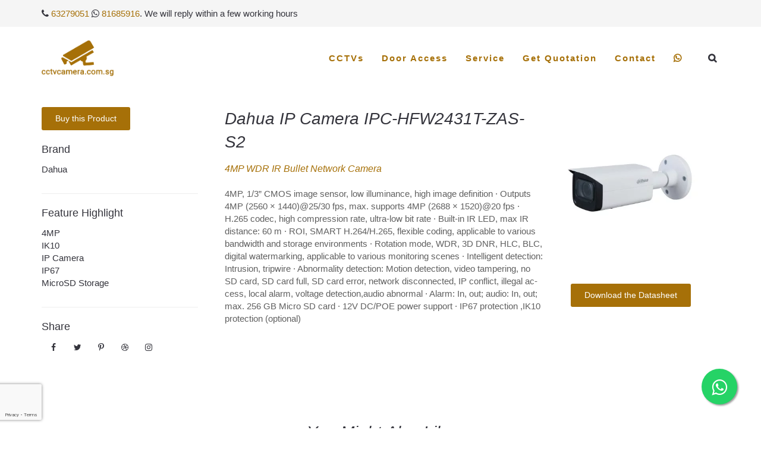

--- FILE ---
content_type: text/html; charset=UTF-8
request_url: https://cctvcamera.com.sg/cctv-camera/dahua-ip-camera-ipc-hfw2431t-zas-s2/
body_size: 66441
content:
<!DOCTYPE html><html lang="en-US" prefix="og: https://ogp.me/ns#"><head><meta charset="UTF-8"/><meta http-equiv="X-UA-Compatible" content="IE=edge"><meta name="viewport" content="width=device-width, initial-scale=1"> <script type="text/javascript">var ajaxurl="https://cctvcamera.com.sg/wp-admin/admin-ajax.php";var ff_template_url="https://cctvcamera.com.sg/wp-content/themes/ark";</script> <title>Dahua IP Camera IPC-HFW2431T-ZAS-S2 - CCTV Camera, IP Camera, CCTV Singapore</title><meta name="description" content="Dahua IP Camera IPC-HFW2431T-ZAS-S2"/><meta name="robots" content="follow, index, max-snippet:-1, max-video-preview:-1, max-image-preview:large"/><link rel="canonical" href="https://cctvcamera.com.sg/cctv-camera/dahua-ip-camera-ipc-hfw2431t-zas-s2/" /><meta property="og:locale" content="en_US" /><meta property="og:type" content="article" /><meta property="og:title" content="Dahua IP Camera IPC-HFW2431T-ZAS-S2 - CCTV Camera, IP Camera, CCTV Singapore" /><meta property="og:description" content="Dahua IP Camera IPC-HFW2431T-ZAS-S2" /><meta property="og:url" content="https://cctvcamera.com.sg/cctv-camera/dahua-ip-camera-ipc-hfw2431t-zas-s2/" /><meta property="og:site_name" content="CCTV Camera, IP Camera, CCTV Singapore" /><meta property="og:updated_time" content="2025-07-01T13:14:00+08:00" /><meta property="og:image" content="https://cctvcamera.com.sg/wp-content/uploads/DH-IPC-HFW2431T-ZAS-S2_thumb.jpg" /><meta property="og:image:secure_url" content="https://cctvcamera.com.sg/wp-content/uploads/DH-IPC-HFW2431T-ZAS-S2_thumb.jpg" /><meta property="og:image:width" content="400" /><meta property="og:image:height" content="400" /><meta property="og:image:alt" content="Dahua IP Camera IPC-HFW2431T-ZAS-S2" /><meta property="og:image:type" content="image/jpeg" /><meta name="twitter:card" content="summary_large_image" /><meta name="twitter:title" content="Dahua IP Camera IPC-HFW2431T-ZAS-S2 - CCTV Camera, IP Camera, CCTV Singapore" /><meta name="twitter:description" content="Dahua IP Camera IPC-HFW2431T-ZAS-S2" /><meta name="twitter:image" content="https://cctvcamera.com.sg/wp-content/uploads/DH-IPC-HFW2431T-ZAS-S2_thumb.jpg" /><link rel="alternate" type="application/rss+xml" title="CCTV Camera, IP Camera, CCTV Singapore &raquo; Feed" href="https://cctvcamera.com.sg/feed/" /><link rel="alternate" type="application/rss+xml" title="CCTV Camera, IP Camera, CCTV Singapore &raquo; Comments Feed" href="https://cctvcamera.com.sg/comments/feed/" /><link rel="alternate" title="oEmbed (JSON)" type="application/json+oembed" href="https://cctvcamera.com.sg/wp-json/oembed/1.0/embed?url=https%3A%2F%2Fcctvcamera.com.sg%2Fcctv-camera%2Fdahua-ip-camera-ipc-hfw2431t-zas-s2%2F" /><link rel="alternate" title="oEmbed (XML)" type="text/xml+oembed" href="https://cctvcamera.com.sg/wp-json/oembed/1.0/embed?url=https%3A%2F%2Fcctvcamera.com.sg%2Fcctv-camera%2Fdahua-ip-camera-ipc-hfw2431t-zas-s2%2F&#038;format=xml" /><link rel='stylesheet' id='bootstrap-css' href='https://cctvcamera.com.sg/wp-content/themes/ark/assets/plugins/bootstrap/css/bootstrap.min.css' type='text/css' media='all' /><link rel='stylesheet' id='jquery.mCustomScrollbar-css' href='https://cctvcamera.com.sg/wp-content/cache/autoptimize/css/autoptimize_single_fa385d768086f83e4d08aa5bac7da3f2.css' type='text/css' media='all' /><link rel='stylesheet' id='owl.carousel-css' href='https://cctvcamera.com.sg/wp-content/cache/autoptimize/css/autoptimize_single_38f30c95ac4ecd9b53f262ca9cf2839f.css' type='text/css' media='all' /><link rel='stylesheet' id='magnific-popup-css' href='https://cctvcamera.com.sg/wp-content/cache/autoptimize/css/autoptimize_single_bfe4cecfe691f9fa1cf06f6cd94be8be.css' type='text/css' media='all' /><link rel='stylesheet' id='cubeportfolio-css' href='https://cctvcamera.com.sg/wp-content/themes/ark/assets/plugins/cubeportfolio/css/cubeportfolio.min.css' type='text/css' media='all' /><link rel='stylesheet' id='ark-style-css' href='https://cctvcamera.com.sg/wp-content/cache/autoptimize/css/autoptimize_single_7719b0eea0a3472859254179286e4bc3.css' type='text/css' media='all' /><link rel='stylesheet' id='ark-colors-css' href='https://cctvcamera.com.sg/wp-content/cache/autoptimize/css/autoptimize_single_3adc111877eab0b261558cd65d4cfff5.css' type='text/css' media='all' /><link rel='stylesheet' id='twentytwenty-css' href='https://cctvcamera.com.sg/wp-content/cache/autoptimize/css/autoptimize_single_5c583baf2d626fe625efdd2de655b2af.css' type='text/css' media='all' /> <script type="text/javascript" src="https://cctvcamera.com.sg/wp-includes/js/jquery/jquery.min.js" id="jquery-core-js"></script> <link rel="https://api.w.org/" href="https://cctvcamera.com.sg/wp-json/" /><link rel="EditURI" type="application/rsd+xml" title="RSD" href="https://cctvcamera.com.sg/xmlrpc.php?rsd" /><link rel='shortlink' href='https://cctvcamera.com.sg/?p=9307' /> <style media="all">@charset "UTF-8";img:is([sizes=auto i],[sizes^="auto," i]){contain-intrinsic-size:3000px 1500px}
/*!
 * animate.css -http://daneden.me/animate
 * Version - 3.5.1
 * Licensed under the MIT license - http://opensource.org/licenses/MIT
 *
 * Copyright (c) 2016 Daniel Eden
 */
.animated{-webkit-animation-duration:1s;animation-duration:1s;-webkit-animation-fill-mode:both;animation-fill-mode:both}.animated.infinite{-webkit-animation-iteration-count:infinite;animation-iteration-count:infinite}.animated.hinge{-webkit-animation-duration:2s;animation-duration:2s}.animated.flipOutX,.animated.flipOutY,.animated.bounceIn,.animated.bounceOut{-webkit-animation-duration:.75s;animation-duration:.75s}@-webkit-keyframes bounce{from,20%,53%,80%,to{-webkit-animation-timing-function:cubic-bezier(.215,.61,.355,1);animation-timing-function:cubic-bezier(.215,.61,.355,1);-webkit-transform:translate3d(0,0,0);transform:translate3d(0,0,0)}40%,43%{-webkit-animation-timing-function:cubic-bezier(.755,.05,.855,.06);animation-timing-function:cubic-bezier(.755,.05,.855,.06);-webkit-transform:translate3d(0,-30px,0);transform:translate3d(0,-30px,0)}70%{-webkit-animation-timing-function:cubic-bezier(.755,.05,.855,.06);animation-timing-function:cubic-bezier(.755,.05,.855,.06);-webkit-transform:translate3d(0,-15px,0);transform:translate3d(0,-15px,0)}90%{-webkit-transform:translate3d(0,-4px,0);transform:translate3d(0,-4px,0)}}@keyframes bounce{from,20%,53%,80%,to{-webkit-animation-timing-function:cubic-bezier(.215,.61,.355,1);animation-timing-function:cubic-bezier(.215,.61,.355,1);-webkit-transform:translate3d(0,0,0);transform:translate3d(0,0,0)}40%,43%{-webkit-animation-timing-function:cubic-bezier(.755,.05,.855,.06);animation-timing-function:cubic-bezier(.755,.05,.855,.06);-webkit-transform:translate3d(0,-30px,0);transform:translate3d(0,-30px,0)}70%{-webkit-animation-timing-function:cubic-bezier(.755,.05,.855,.06);animation-timing-function:cubic-bezier(.755,.05,.855,.06);-webkit-transform:translate3d(0,-15px,0);transform:translate3d(0,-15px,0)}90%{-webkit-transform:translate3d(0,-4px,0);transform:translate3d(0,-4px,0)}}.bounce{-webkit-animation-name:bounce;animation-name:bounce;-webkit-transform-origin:center bottom;transform-origin:center bottom}@-webkit-keyframes flash{from,50%,to{opacity:1}25%,75%{opacity:0}}@keyframes flash{from,50%,to{opacity:1}25%,75%{opacity:0}}.flash{-webkit-animation-name:flash;animation-name:flash}@-webkit-keyframes pulse{from{-webkit-transform:scale3d(1,1,1);transform:scale3d(1,1,1)}50%{-webkit-transform:scale3d(1.05,1.05,1.05);transform:scale3d(1.05,1.05,1.05)}to{-webkit-transform:scale3d(1,1,1);transform:scale3d(1,1,1)}}@keyframes pulse{from{-webkit-transform:scale3d(1,1,1);transform:scale3d(1,1,1)}50%{-webkit-transform:scale3d(1.05,1.05,1.05);transform:scale3d(1.05,1.05,1.05)}to{-webkit-transform:scale3d(1,1,1);transform:scale3d(1,1,1)}}.pulse{-webkit-animation-name:pulse;animation-name:pulse}@-webkit-keyframes rubberBand{from{-webkit-transform:scale3d(1,1,1);transform:scale3d(1,1,1)}30%{-webkit-transform:scale3d(1.25,.75,1);transform:scale3d(1.25,.75,1)}40%{-webkit-transform:scale3d(.75,1.25,1);transform:scale3d(.75,1.25,1)}50%{-webkit-transform:scale3d(1.15,.85,1);transform:scale3d(1.15,.85,1)}65%{-webkit-transform:scale3d(.95,1.05,1);transform:scale3d(.95,1.05,1)}75%{-webkit-transform:scale3d(1.05,.95,1);transform:scale3d(1.05,.95,1)}to{-webkit-transform:scale3d(1,1,1);transform:scale3d(1,1,1)}}@keyframes rubberBand{from{-webkit-transform:scale3d(1,1,1);transform:scale3d(1,1,1)}30%{-webkit-transform:scale3d(1.25,.75,1);transform:scale3d(1.25,.75,1)}40%{-webkit-transform:scale3d(.75,1.25,1);transform:scale3d(.75,1.25,1)}50%{-webkit-transform:scale3d(1.15,.85,1);transform:scale3d(1.15,.85,1)}65%{-webkit-transform:scale3d(.95,1.05,1);transform:scale3d(.95,1.05,1)}75%{-webkit-transform:scale3d(1.05,.95,1);transform:scale3d(1.05,.95,1)}to{-webkit-transform:scale3d(1,1,1);transform:scale3d(1,1,1)}}.rubberBand{-webkit-animation-name:rubberBand;animation-name:rubberBand}@-webkit-keyframes shake{from,to{-webkit-transform:translate3d(0,0,0);transform:translate3d(0,0,0)}10%,30%,50%,70%,90%{-webkit-transform:translate3d(-10px,0,0);transform:translate3d(-10px,0,0)}20%,40%,60%,80%{-webkit-transform:translate3d(10px,0,0);transform:translate3d(10px,0,0)}}@keyframes shake{from,to{-webkit-transform:translate3d(0,0,0);transform:translate3d(0,0,0)}10%,30%,50%,70%,90%{-webkit-transform:translate3d(-10px,0,0);transform:translate3d(-10px,0,0)}20%,40%,60%,80%{-webkit-transform:translate3d(10px,0,0);transform:translate3d(10px,0,0)}}.shake{-webkit-animation-name:shake;animation-name:shake}@-webkit-keyframes headShake{0%{-webkit-transform:translateX(0);transform:translateX(0)}6.5%{-webkit-transform:translateX(-6px) rotateY(-9deg);transform:translateX(-6px) rotateY(-9deg)}18.5%{-webkit-transform:translateX(5px) rotateY(7deg);transform:translateX(5px) rotateY(7deg)}31.5%{-webkit-transform:translateX(-3px) rotateY(-5deg);transform:translateX(-3px) rotateY(-5deg)}43.5%{-webkit-transform:translateX(2px) rotateY(3deg);transform:translateX(2px) rotateY(3deg)}50%{-webkit-transform:translateX(0);transform:translateX(0)}}@keyframes headShake{0%{-webkit-transform:translateX(0);transform:translateX(0)}6.5%{-webkit-transform:translateX(-6px) rotateY(-9deg);transform:translateX(-6px) rotateY(-9deg)}18.5%{-webkit-transform:translateX(5px) rotateY(7deg);transform:translateX(5px) rotateY(7deg)}31.5%{-webkit-transform:translateX(-3px) rotateY(-5deg);transform:translateX(-3px) rotateY(-5deg)}43.5%{-webkit-transform:translateX(2px) rotateY(3deg);transform:translateX(2px) rotateY(3deg)}50%{-webkit-transform:translateX(0);transform:translateX(0)}}.headShake{-webkit-animation-timing-function:ease-in-out;animation-timing-function:ease-in-out;-webkit-animation-name:headShake;animation-name:headShake}@-webkit-keyframes swing{20%{-webkit-transform:rotate3d(0,0,1,15deg);transform:rotate3d(0,0,1,15deg)}40%{-webkit-transform:rotate3d(0,0,1,-10deg);transform:rotate3d(0,0,1,-10deg)}60%{-webkit-transform:rotate3d(0,0,1,5deg);transform:rotate3d(0,0,1,5deg)}80%{-webkit-transform:rotate3d(0,0,1,-5deg);transform:rotate3d(0,0,1,-5deg)}to{-webkit-transform:rotate3d(0,0,1,0deg);transform:rotate3d(0,0,1,0deg)}}@keyframes swing{20%{-webkit-transform:rotate3d(0,0,1,15deg);transform:rotate3d(0,0,1,15deg)}40%{-webkit-transform:rotate3d(0,0,1,-10deg);transform:rotate3d(0,0,1,-10deg)}60%{-webkit-transform:rotate3d(0,0,1,5deg);transform:rotate3d(0,0,1,5deg)}80%{-webkit-transform:rotate3d(0,0,1,-5deg);transform:rotate3d(0,0,1,-5deg)}to{-webkit-transform:rotate3d(0,0,1,0deg);transform:rotate3d(0,0,1,0deg)}}.swing{-webkit-transform-origin:top center;transform-origin:top center;-webkit-animation-name:swing;animation-name:swing}@-webkit-keyframes tada{from{-webkit-transform:scale3d(1,1,1);transform:scale3d(1,1,1)}10%,20%{-webkit-transform:scale3d(.9,.9,.9) rotate3d(0,0,1,-3deg);transform:scale3d(.9,.9,.9) rotate3d(0,0,1,-3deg)}30%,50%,70%,90%{-webkit-transform:scale3d(1.1,1.1,1.1) rotate3d(0,0,1,3deg);transform:scale3d(1.1,1.1,1.1) rotate3d(0,0,1,3deg)}40%,60%,80%{-webkit-transform:scale3d(1.1,1.1,1.1) rotate3d(0,0,1,-3deg);transform:scale3d(1.1,1.1,1.1) rotate3d(0,0,1,-3deg)}to{-webkit-transform:scale3d(1,1,1);transform:scale3d(1,1,1)}}@keyframes tada{from{-webkit-transform:scale3d(1,1,1);transform:scale3d(1,1,1)}10%,20%{-webkit-transform:scale3d(.9,.9,.9) rotate3d(0,0,1,-3deg);transform:scale3d(.9,.9,.9) rotate3d(0,0,1,-3deg)}30%,50%,70%,90%{-webkit-transform:scale3d(1.1,1.1,1.1) rotate3d(0,0,1,3deg);transform:scale3d(1.1,1.1,1.1) rotate3d(0,0,1,3deg)}40%,60%,80%{-webkit-transform:scale3d(1.1,1.1,1.1) rotate3d(0,0,1,-3deg);transform:scale3d(1.1,1.1,1.1) rotate3d(0,0,1,-3deg)}to{-webkit-transform:scale3d(1,1,1);transform:scale3d(1,1,1)}}.tada{-webkit-animation-name:tada;animation-name:tada}@-webkit-keyframes wobble{from{-webkit-transform:none;transform:none}15%{-webkit-transform:translate3d(-25%,0,0) rotate3d(0,0,1,-5deg);transform:translate3d(-25%,0,0) rotate3d(0,0,1,-5deg)}30%{-webkit-transform:translate3d(20%,0,0) rotate3d(0,0,1,3deg);transform:translate3d(20%,0,0) rotate3d(0,0,1,3deg)}45%{-webkit-transform:translate3d(-15%,0,0) rotate3d(0,0,1,-3deg);transform:translate3d(-15%,0,0) rotate3d(0,0,1,-3deg)}60%{-webkit-transform:translate3d(10%,0,0) rotate3d(0,0,1,2deg);transform:translate3d(10%,0,0) rotate3d(0,0,1,2deg)}75%{-webkit-transform:translate3d(-5%,0,0) rotate3d(0,0,1,-1deg);transform:translate3d(-5%,0,0) rotate3d(0,0,1,-1deg)}to{-webkit-transform:none;transform:none}}@keyframes wobble{from{-webkit-transform:none;transform:none}15%{-webkit-transform:translate3d(-25%,0,0) rotate3d(0,0,1,-5deg);transform:translate3d(-25%,0,0) rotate3d(0,0,1,-5deg)}30%{-webkit-transform:translate3d(20%,0,0) rotate3d(0,0,1,3deg);transform:translate3d(20%,0,0) rotate3d(0,0,1,3deg)}45%{-webkit-transform:translate3d(-15%,0,0) rotate3d(0,0,1,-3deg);transform:translate3d(-15%,0,0) rotate3d(0,0,1,-3deg)}60%{-webkit-transform:translate3d(10%,0,0) rotate3d(0,0,1,2deg);transform:translate3d(10%,0,0) rotate3d(0,0,1,2deg)}75%{-webkit-transform:translate3d(-5%,0,0) rotate3d(0,0,1,-1deg);transform:translate3d(-5%,0,0) rotate3d(0,0,1,-1deg)}to{-webkit-transform:none;transform:none}}.wobble{-webkit-animation-name:wobble;animation-name:wobble}@-webkit-keyframes jello{from,11.1%,to{-webkit-transform:none;transform:none}22.2%{-webkit-transform:skewX(-12.5deg) skewY(-12.5deg);transform:skewX(-12.5deg) skewY(-12.5deg)}33.3%{-webkit-transform:skewX(6.25deg) skewY(6.25deg);transform:skewX(6.25deg) skewY(6.25deg)}44.4%{-webkit-transform:skewX(-3.125deg) skewY(-3.125deg);transform:skewX(-3.125deg) skewY(-3.125deg)}55.5%{-webkit-transform:skewX(1.5625deg) skewY(1.5625deg);transform:skewX(1.5625deg) skewY(1.5625deg)}66.6%{-webkit-transform:skewX(-.78125deg) skewY(-.78125deg);transform:skewX(-.78125deg) skewY(-.78125deg)}77.7%{-webkit-transform:skewX(.390625deg) skewY(.390625deg);transform:skewX(.390625deg) skewY(.390625deg)}88.8%{-webkit-transform:skewX(-.1953125deg) skewY(-.1953125deg);transform:skewX(-.1953125deg) skewY(-.1953125deg)}}@keyframes jello{from,11.1%,to{-webkit-transform:none;transform:none}22.2%{-webkit-transform:skewX(-12.5deg) skewY(-12.5deg);transform:skewX(-12.5deg) skewY(-12.5deg)}33.3%{-webkit-transform:skewX(6.25deg) skewY(6.25deg);transform:skewX(6.25deg) skewY(6.25deg)}44.4%{-webkit-transform:skewX(-3.125deg) skewY(-3.125deg);transform:skewX(-3.125deg) skewY(-3.125deg)}55.5%{-webkit-transform:skewX(1.5625deg) skewY(1.5625deg);transform:skewX(1.5625deg) skewY(1.5625deg)}66.6%{-webkit-transform:skewX(-.78125deg) skewY(-.78125deg);transform:skewX(-.78125deg) skewY(-.78125deg)}77.7%{-webkit-transform:skewX(.390625deg) skewY(.390625deg);transform:skewX(.390625deg) skewY(.390625deg)}88.8%{-webkit-transform:skewX(-.1953125deg) skewY(-.1953125deg);transform:skewX(-.1953125deg) skewY(-.1953125deg)}}.jello{-webkit-animation-name:jello;animation-name:jello;-webkit-transform-origin:center;transform-origin:center}@-webkit-keyframes bounceIn{from,20%,40%,60%,80%,to{-webkit-animation-timing-function:cubic-bezier(.215,.61,.355,1);animation-timing-function:cubic-bezier(.215,.61,.355,1)}0%{opacity:0;-webkit-transform:scale3d(.3,.3,.3);transform:scale3d(.3,.3,.3)}20%{-webkit-transform:scale3d(1.1,1.1,1.1);transform:scale3d(1.1,1.1,1.1)}40%{-webkit-transform:scale3d(.9,.9,.9);transform:scale3d(.9,.9,.9)}60%{opacity:1;-webkit-transform:scale3d(1.03,1.03,1.03);transform:scale3d(1.03,1.03,1.03)}80%{-webkit-transform:scale3d(.97,.97,.97);transform:scale3d(.97,.97,.97)}to{opacity:1;-webkit-transform:scale3d(1,1,1);transform:scale3d(1,1,1)}}@keyframes bounceIn{from,20%,40%,60%,80%,to{-webkit-animation-timing-function:cubic-bezier(.215,.61,.355,1);animation-timing-function:cubic-bezier(.215,.61,.355,1)}0%{opacity:0;-webkit-transform:scale3d(.3,.3,.3);transform:scale3d(.3,.3,.3)}20%{-webkit-transform:scale3d(1.1,1.1,1.1);transform:scale3d(1.1,1.1,1.1)}40%{-webkit-transform:scale3d(.9,.9,.9);transform:scale3d(.9,.9,.9)}60%{opacity:1;-webkit-transform:scale3d(1.03,1.03,1.03);transform:scale3d(1.03,1.03,1.03)}80%{-webkit-transform:scale3d(.97,.97,.97);transform:scale3d(.97,.97,.97)}to{opacity:1;-webkit-transform:scale3d(1,1,1);transform:scale3d(1,1,1)}}.bounceIn{-webkit-animation-name:bounceIn;animation-name:bounceIn}@-webkit-keyframes bounceInDown{from,60%,75%,90%,to{-webkit-animation-timing-function:cubic-bezier(.215,.61,.355,1);animation-timing-function:cubic-bezier(.215,.61,.355,1)}0%{opacity:0;-webkit-transform:translate3d(0,-3000px,0);transform:translate3d(0,-3000px,0)}60%{opacity:1;-webkit-transform:translate3d(0,25px,0);transform:translate3d(0,25px,0)}75%{-webkit-transform:translate3d(0,-10px,0);transform:translate3d(0,-10px,0)}90%{-webkit-transform:translate3d(0,5px,0);transform:translate3d(0,5px,0)}to{-webkit-transform:none;transform:none}}@keyframes bounceInDown{from,60%,75%,90%,to{-webkit-animation-timing-function:cubic-bezier(.215,.61,.355,1);animation-timing-function:cubic-bezier(.215,.61,.355,1)}0%{opacity:0;-webkit-transform:translate3d(0,-3000px,0);transform:translate3d(0,-3000px,0)}60%{opacity:1;-webkit-transform:translate3d(0,25px,0);transform:translate3d(0,25px,0)}75%{-webkit-transform:translate3d(0,-10px,0);transform:translate3d(0,-10px,0)}90%{-webkit-transform:translate3d(0,5px,0);transform:translate3d(0,5px,0)}to{-webkit-transform:none;transform:none}}.bounceInDown{-webkit-animation-name:bounceInDown;animation-name:bounceInDown}@-webkit-keyframes bounceInLeft{from,60%,75%,90%,to{-webkit-animation-timing-function:cubic-bezier(.215,.61,.355,1);animation-timing-function:cubic-bezier(.215,.61,.355,1)}0%{opacity:0;-webkit-transform:translate3d(-3000px,0,0);transform:translate3d(-3000px,0,0)}60%{opacity:1;-webkit-transform:translate3d(25px,0,0);transform:translate3d(25px,0,0)}75%{-webkit-transform:translate3d(-10px,0,0);transform:translate3d(-10px,0,0)}90%{-webkit-transform:translate3d(5px,0,0);transform:translate3d(5px,0,0)}to{-webkit-transform:none;transform:none}}@keyframes bounceInLeft{from,60%,75%,90%,to{-webkit-animation-timing-function:cubic-bezier(.215,.61,.355,1);animation-timing-function:cubic-bezier(.215,.61,.355,1)}0%{opacity:0;-webkit-transform:translate3d(-3000px,0,0);transform:translate3d(-3000px,0,0)}60%{opacity:1;-webkit-transform:translate3d(25px,0,0);transform:translate3d(25px,0,0)}75%{-webkit-transform:translate3d(-10px,0,0);transform:translate3d(-10px,0,0)}90%{-webkit-transform:translate3d(5px,0,0);transform:translate3d(5px,0,0)}to{-webkit-transform:none;transform:none}}.bounceInLeft{-webkit-animation-name:bounceInLeft;animation-name:bounceInLeft}@-webkit-keyframes bounceInRight{from,60%,75%,90%,to{-webkit-animation-timing-function:cubic-bezier(.215,.61,.355,1);animation-timing-function:cubic-bezier(.215,.61,.355,1)}from{opacity:0;-webkit-transform:translate3d(3000px,0,0);transform:translate3d(3000px,0,0)}60%{opacity:1;-webkit-transform:translate3d(-25px,0,0);transform:translate3d(-25px,0,0)}75%{-webkit-transform:translate3d(10px,0,0);transform:translate3d(10px,0,0)}90%{-webkit-transform:translate3d(-5px,0,0);transform:translate3d(-5px,0,0)}to{-webkit-transform:none;transform:none}}@keyframes bounceInRight{from,60%,75%,90%,to{-webkit-animation-timing-function:cubic-bezier(.215,.61,.355,1);animation-timing-function:cubic-bezier(.215,.61,.355,1)}from{opacity:0;-webkit-transform:translate3d(3000px,0,0);transform:translate3d(3000px,0,0)}60%{opacity:1;-webkit-transform:translate3d(-25px,0,0);transform:translate3d(-25px,0,0)}75%{-webkit-transform:translate3d(10px,0,0);transform:translate3d(10px,0,0)}90%{-webkit-transform:translate3d(-5px,0,0);transform:translate3d(-5px,0,0)}to{-webkit-transform:none;transform:none}}.bounceInRight{-webkit-animation-name:bounceInRight;animation-name:bounceInRight}@-webkit-keyframes bounceInUp{from,60%,75%,90%,to{-webkit-animation-timing-function:cubic-bezier(.215,.61,.355,1);animation-timing-function:cubic-bezier(.215,.61,.355,1)}from{opacity:0;-webkit-transform:translate3d(0,3000px,0);transform:translate3d(0,3000px,0)}60%{opacity:1;-webkit-transform:translate3d(0,-20px,0);transform:translate3d(0,-20px,0)}75%{-webkit-transform:translate3d(0,10px,0);transform:translate3d(0,10px,0)}90%{-webkit-transform:translate3d(0,-5px,0);transform:translate3d(0,-5px,0)}to{-webkit-transform:translate3d(0,0,0);transform:translate3d(0,0,0)}}@keyframes bounceInUp{from,60%,75%,90%,to{-webkit-animation-timing-function:cubic-bezier(.215,.61,.355,1);animation-timing-function:cubic-bezier(.215,.61,.355,1)}from{opacity:0;-webkit-transform:translate3d(0,3000px,0);transform:translate3d(0,3000px,0)}60%{opacity:1;-webkit-transform:translate3d(0,-20px,0);transform:translate3d(0,-20px,0)}75%{-webkit-transform:translate3d(0,10px,0);transform:translate3d(0,10px,0)}90%{-webkit-transform:translate3d(0,-5px,0);transform:translate3d(0,-5px,0)}to{-webkit-transform:translate3d(0,0,0);transform:translate3d(0,0,0)}}.bounceInUp{-webkit-animation-name:bounceInUp;animation-name:bounceInUp}@-webkit-keyframes bounceOut{20%{-webkit-transform:scale3d(.9,.9,.9);transform:scale3d(.9,.9,.9)}50%,55%{opacity:1;-webkit-transform:scale3d(1.1,1.1,1.1);transform:scale3d(1.1,1.1,1.1)}to{opacity:0;-webkit-transform:scale3d(.3,.3,.3);transform:scale3d(.3,.3,.3)}}@keyframes bounceOut{20%{-webkit-transform:scale3d(.9,.9,.9);transform:scale3d(.9,.9,.9)}50%,55%{opacity:1;-webkit-transform:scale3d(1.1,1.1,1.1);transform:scale3d(1.1,1.1,1.1)}to{opacity:0;-webkit-transform:scale3d(.3,.3,.3);transform:scale3d(.3,.3,.3)}}.bounceOut{-webkit-animation-name:bounceOut;animation-name:bounceOut}@-webkit-keyframes bounceOutDown{20%{-webkit-transform:translate3d(0,10px,0);transform:translate3d(0,10px,0)}40%,45%{opacity:1;-webkit-transform:translate3d(0,-20px,0);transform:translate3d(0,-20px,0)}to{opacity:0;-webkit-transform:translate3d(0,2000px,0);transform:translate3d(0,2000px,0)}}@keyframes bounceOutDown{20%{-webkit-transform:translate3d(0,10px,0);transform:translate3d(0,10px,0)}40%,45%{opacity:1;-webkit-transform:translate3d(0,-20px,0);transform:translate3d(0,-20px,0)}to{opacity:0;-webkit-transform:translate3d(0,2000px,0);transform:translate3d(0,2000px,0)}}.bounceOutDown{-webkit-animation-name:bounceOutDown;animation-name:bounceOutDown}@-webkit-keyframes bounceOutLeft{20%{opacity:1;-webkit-transform:translate3d(20px,0,0);transform:translate3d(20px,0,0)}to{opacity:0;-webkit-transform:translate3d(-2000px,0,0);transform:translate3d(-2000px,0,0)}}@keyframes bounceOutLeft{20%{opacity:1;-webkit-transform:translate3d(20px,0,0);transform:translate3d(20px,0,0)}to{opacity:0;-webkit-transform:translate3d(-2000px,0,0);transform:translate3d(-2000px,0,0)}}.bounceOutLeft{-webkit-animation-name:bounceOutLeft;animation-name:bounceOutLeft}@-webkit-keyframes bounceOutRight{20%{opacity:1;-webkit-transform:translate3d(-20px,0,0);transform:translate3d(-20px,0,0)}to{opacity:0;-webkit-transform:translate3d(2000px,0,0);transform:translate3d(2000px,0,0)}}@keyframes bounceOutRight{20%{opacity:1;-webkit-transform:translate3d(-20px,0,0);transform:translate3d(-20px,0,0)}to{opacity:0;-webkit-transform:translate3d(2000px,0,0);transform:translate3d(2000px,0,0)}}.bounceOutRight{-webkit-animation-name:bounceOutRight;animation-name:bounceOutRight}@-webkit-keyframes bounceOutUp{20%{-webkit-transform:translate3d(0,-10px,0);transform:translate3d(0,-10px,0)}40%,45%{opacity:1;-webkit-transform:translate3d(0,20px,0);transform:translate3d(0,20px,0)}to{opacity:0;-webkit-transform:translate3d(0,-2000px,0);transform:translate3d(0,-2000px,0)}}@keyframes bounceOutUp{20%{-webkit-transform:translate3d(0,-10px,0);transform:translate3d(0,-10px,0)}40%,45%{opacity:1;-webkit-transform:translate3d(0,20px,0);transform:translate3d(0,20px,0)}to{opacity:0;-webkit-transform:translate3d(0,-2000px,0);transform:translate3d(0,-2000px,0)}}.bounceOutUp{-webkit-animation-name:bounceOutUp;animation-name:bounceOutUp}@-webkit-keyframes fadeIn{from{opacity:0}to{opacity:1}}@keyframes fadeIn{from{opacity:0}to{opacity:1}}.fadeIn{-webkit-animation-name:fadeIn;animation-name:fadeIn}@-webkit-keyframes fadeInDown{from{opacity:0;-webkit-transform:translate3d(0,-100%,0);transform:translate3d(0,-100%,0)}to{opacity:1;-webkit-transform:none;transform:none}}@keyframes fadeInDown{from{opacity:0;-webkit-transform:translate3d(0,-100%,0);transform:translate3d(0,-100%,0)}to{opacity:1;-webkit-transform:none;transform:none}}.fadeInDown{-webkit-animation-name:fadeInDown;animation-name:fadeInDown}@-webkit-keyframes fadeInDownBig{from{opacity:0;-webkit-transform:translate3d(0,-2000px,0);transform:translate3d(0,-2000px,0)}to{opacity:1;-webkit-transform:none;transform:none}}@keyframes fadeInDownBig{from{opacity:0;-webkit-transform:translate3d(0,-2000px,0);transform:translate3d(0,-2000px,0)}to{opacity:1;-webkit-transform:none;transform:none}}.fadeInDownBig{-webkit-animation-name:fadeInDownBig;animation-name:fadeInDownBig}@-webkit-keyframes fadeInLeft{from{opacity:0;-webkit-transform:translate3d(-100%,0,0);transform:translate3d(-100%,0,0)}to{opacity:1;-webkit-transform:none;transform:none}}@keyframes fadeInLeft{from{opacity:0;-webkit-transform:translate3d(-100%,0,0);transform:translate3d(-100%,0,0)}to{opacity:1;-webkit-transform:none;transform:none}}.fadeInLeft{-webkit-animation-name:fadeInLeft;animation-name:fadeInLeft}@-webkit-keyframes fadeInLeftBig{from{opacity:0;-webkit-transform:translate3d(-2000px,0,0);transform:translate3d(-2000px,0,0)}to{opacity:1;-webkit-transform:none;transform:none}}@keyframes fadeInLeftBig{from{opacity:0;-webkit-transform:translate3d(-2000px,0,0);transform:translate3d(-2000px,0,0)}to{opacity:1;-webkit-transform:none;transform:none}}.fadeInLeftBig{-webkit-animation-name:fadeInLeftBig;animation-name:fadeInLeftBig}@-webkit-keyframes fadeInRight{from{opacity:0;-webkit-transform:translate3d(100%,0,0);transform:translate3d(100%,0,0)}to{opacity:1;-webkit-transform:none;transform:none}}@keyframes fadeInRight{from{opacity:0;-webkit-transform:translate3d(100%,0,0);transform:translate3d(100%,0,0)}to{opacity:1;-webkit-transform:none;transform:none}}.fadeInRight{-webkit-animation-name:fadeInRight;animation-name:fadeInRight}@-webkit-keyframes fadeInRightBig{from{opacity:0;-webkit-transform:translate3d(2000px,0,0);transform:translate3d(2000px,0,0)}to{opacity:1;-webkit-transform:none;transform:none}}@keyframes fadeInRightBig{from{opacity:0;-webkit-transform:translate3d(2000px,0,0);transform:translate3d(2000px,0,0)}to{opacity:1;-webkit-transform:none;transform:none}}.fadeInRightBig{-webkit-animation-name:fadeInRightBig;animation-name:fadeInRightBig}@-webkit-keyframes fadeInUp{from{opacity:0;-webkit-transform:translate3d(0,100%,0);transform:translate3d(0,100%,0)}to{opacity:1;-webkit-transform:none;transform:none}}@keyframes fadeInUp{from{opacity:0;-webkit-transform:translate3d(0,100%,0);transform:translate3d(0,100%,0)}to{opacity:1;-webkit-transform:none;transform:none}}.fadeInUp{-webkit-animation-name:fadeInUp;animation-name:fadeInUp}@-webkit-keyframes fadeInUpBig{from{opacity:0;-webkit-transform:translate3d(0,2000px,0);transform:translate3d(0,2000px,0)}to{opacity:1;-webkit-transform:none;transform:none}}@keyframes fadeInUpBig{from{opacity:0;-webkit-transform:translate3d(0,2000px,0);transform:translate3d(0,2000px,0)}to{opacity:1;-webkit-transform:none;transform:none}}.fadeInUpBig{-webkit-animation-name:fadeInUpBig;animation-name:fadeInUpBig}@-webkit-keyframes fadeOut{from{opacity:1}to{opacity:0}}@keyframes fadeOut{from{opacity:1}to{opacity:0}}.fadeOut{-webkit-animation-name:fadeOut;animation-name:fadeOut}@-webkit-keyframes fadeOutDown{from{opacity:1}to{opacity:0;-webkit-transform:translate3d(0,100%,0);transform:translate3d(0,100%,0)}}@keyframes fadeOutDown{from{opacity:1}to{opacity:0;-webkit-transform:translate3d(0,100%,0);transform:translate3d(0,100%,0)}}.fadeOutDown{-webkit-animation-name:fadeOutDown;animation-name:fadeOutDown}@-webkit-keyframes fadeOutDownBig{from{opacity:1}to{opacity:0;-webkit-transform:translate3d(0,2000px,0);transform:translate3d(0,2000px,0)}}@keyframes fadeOutDownBig{from{opacity:1}to{opacity:0;-webkit-transform:translate3d(0,2000px,0);transform:translate3d(0,2000px,0)}}.fadeOutDownBig{-webkit-animation-name:fadeOutDownBig;animation-name:fadeOutDownBig}@-webkit-keyframes fadeOutLeft{from{opacity:1}to{opacity:0;-webkit-transform:translate3d(-100%,0,0);transform:translate3d(-100%,0,0)}}@keyframes fadeOutLeft{from{opacity:1}to{opacity:0;-webkit-transform:translate3d(-100%,0,0);transform:translate3d(-100%,0,0)}}.fadeOutLeft{-webkit-animation-name:fadeOutLeft;animation-name:fadeOutLeft}@-webkit-keyframes fadeOutLeftBig{from{opacity:1}to{opacity:0;-webkit-transform:translate3d(-2000px,0,0);transform:translate3d(-2000px,0,0)}}@keyframes fadeOutLeftBig{from{opacity:1}to{opacity:0;-webkit-transform:translate3d(-2000px,0,0);transform:translate3d(-2000px,0,0)}}.fadeOutLeftBig{-webkit-animation-name:fadeOutLeftBig;animation-name:fadeOutLeftBig}@-webkit-keyframes fadeOutRight{from{opacity:1}to{opacity:0;-webkit-transform:translate3d(100%,0,0);transform:translate3d(100%,0,0)}}@keyframes fadeOutRight{from{opacity:1}to{opacity:0;-webkit-transform:translate3d(100%,0,0);transform:translate3d(100%,0,0)}}.fadeOutRight{-webkit-animation-name:fadeOutRight;animation-name:fadeOutRight}@-webkit-keyframes fadeOutRightBig{from{opacity:1}to{opacity:0;-webkit-transform:translate3d(2000px,0,0);transform:translate3d(2000px,0,0)}}@keyframes fadeOutRightBig{from{opacity:1}to{opacity:0;-webkit-transform:translate3d(2000px,0,0);transform:translate3d(2000px,0,0)}}.fadeOutRightBig{-webkit-animation-name:fadeOutRightBig;animation-name:fadeOutRightBig}@-webkit-keyframes fadeOutUp{from{opacity:1}to{opacity:0;-webkit-transform:translate3d(0,-100%,0);transform:translate3d(0,-100%,0)}}@keyframes fadeOutUp{from{opacity:1}to{opacity:0;-webkit-transform:translate3d(0,-100%,0);transform:translate3d(0,-100%,0)}}.fadeOutUp{-webkit-animation-name:fadeOutUp;animation-name:fadeOutUp}@-webkit-keyframes fadeOutUpBig{from{opacity:1}to{opacity:0;-webkit-transform:translate3d(0,-2000px,0);transform:translate3d(0,-2000px,0)}}@keyframes fadeOutUpBig{from{opacity:1}to{opacity:0;-webkit-transform:translate3d(0,-2000px,0);transform:translate3d(0,-2000px,0)}}.fadeOutUpBig{-webkit-animation-name:fadeOutUpBig;animation-name:fadeOutUpBig}@-webkit-keyframes flip{from{-webkit-transform:perspective(400px) rotate3d(0,1,0,-360deg);transform:perspective(400px) rotate3d(0,1,0,-360deg);-webkit-animation-timing-function:ease-out;animation-timing-function:ease-out}40%{-webkit-transform:perspective(400px) translate3d(0,0,150px) rotate3d(0,1,0,-190deg);transform:perspective(400px) translate3d(0,0,150px) rotate3d(0,1,0,-190deg);-webkit-animation-timing-function:ease-out;animation-timing-function:ease-out}50%{-webkit-transform:perspective(400px) translate3d(0,0,150px) rotate3d(0,1,0,-170deg);transform:perspective(400px) translate3d(0,0,150px) rotate3d(0,1,0,-170deg);-webkit-animation-timing-function:ease-in;animation-timing-function:ease-in}80%{-webkit-transform:perspective(400px) scale3d(.95,.95,.95);transform:perspective(400px) scale3d(.95,.95,.95);-webkit-animation-timing-function:ease-in;animation-timing-function:ease-in}to{-webkit-transform:perspective(400px);transform:perspective(400px);-webkit-animation-timing-function:ease-in;animation-timing-function:ease-in}}@keyframes flip{from{-webkit-transform:perspective(400px) rotate3d(0,1,0,-360deg);transform:perspective(400px) rotate3d(0,1,0,-360deg);-webkit-animation-timing-function:ease-out;animation-timing-function:ease-out}40%{-webkit-transform:perspective(400px) translate3d(0,0,150px) rotate3d(0,1,0,-190deg);transform:perspective(400px) translate3d(0,0,150px) rotate3d(0,1,0,-190deg);-webkit-animation-timing-function:ease-out;animation-timing-function:ease-out}50%{-webkit-transform:perspective(400px) translate3d(0,0,150px) rotate3d(0,1,0,-170deg);transform:perspective(400px) translate3d(0,0,150px) rotate3d(0,1,0,-170deg);-webkit-animation-timing-function:ease-in;animation-timing-function:ease-in}80%{-webkit-transform:perspective(400px) scale3d(.95,.95,.95);transform:perspective(400px) scale3d(.95,.95,.95);-webkit-animation-timing-function:ease-in;animation-timing-function:ease-in}to{-webkit-transform:perspective(400px);transform:perspective(400px);-webkit-animation-timing-function:ease-in;animation-timing-function:ease-in}}.animated.flip{-webkit-backface-visibility:visible;backface-visibility:visible;-webkit-animation-name:flip;animation-name:flip}@-webkit-keyframes flipInX{from{-webkit-transform:perspective(400px) rotate3d(1,0,0,90deg);transform:perspective(400px) rotate3d(1,0,0,90deg);-webkit-animation-timing-function:ease-in;animation-timing-function:ease-in;opacity:0}40%{-webkit-transform:perspective(400px) rotate3d(1,0,0,-20deg);transform:perspective(400px) rotate3d(1,0,0,-20deg);-webkit-animation-timing-function:ease-in;animation-timing-function:ease-in}60%{-webkit-transform:perspective(400px) rotate3d(1,0,0,10deg);transform:perspective(400px) rotate3d(1,0,0,10deg);opacity:1}80%{-webkit-transform:perspective(400px) rotate3d(1,0,0,-5deg);transform:perspective(400px) rotate3d(1,0,0,-5deg)}to{-webkit-transform:perspective(400px);transform:perspective(400px)}}@keyframes flipInX{from{-webkit-transform:perspective(400px) rotate3d(1,0,0,90deg);transform:perspective(400px) rotate3d(1,0,0,90deg);-webkit-animation-timing-function:ease-in;animation-timing-function:ease-in;opacity:0}40%{-webkit-transform:perspective(400px) rotate3d(1,0,0,-20deg);transform:perspective(400px) rotate3d(1,0,0,-20deg);-webkit-animation-timing-function:ease-in;animation-timing-function:ease-in}60%{-webkit-transform:perspective(400px) rotate3d(1,0,0,10deg);transform:perspective(400px) rotate3d(1,0,0,10deg);opacity:1}80%{-webkit-transform:perspective(400px) rotate3d(1,0,0,-5deg);transform:perspective(400px) rotate3d(1,0,0,-5deg)}to{-webkit-transform:perspective(400px);transform:perspective(400px)}}.flipInX{-webkit-backface-visibility:visible !important;backface-visibility:visible !important;-webkit-animation-name:flipInX;animation-name:flipInX}@-webkit-keyframes flipInY{from{-webkit-transform:perspective(400px) rotate3d(0,1,0,90deg);transform:perspective(400px) rotate3d(0,1,0,90deg);-webkit-animation-timing-function:ease-in;animation-timing-function:ease-in;opacity:0}40%{-webkit-transform:perspective(400px) rotate3d(0,1,0,-20deg);transform:perspective(400px) rotate3d(0,1,0,-20deg);-webkit-animation-timing-function:ease-in;animation-timing-function:ease-in}60%{-webkit-transform:perspective(400px) rotate3d(0,1,0,10deg);transform:perspective(400px) rotate3d(0,1,0,10deg);opacity:1}80%{-webkit-transform:perspective(400px) rotate3d(0,1,0,-5deg);transform:perspective(400px) rotate3d(0,1,0,-5deg)}to{-webkit-transform:perspective(400px);transform:perspective(400px)}}@keyframes flipInY{from{-webkit-transform:perspective(400px) rotate3d(0,1,0,90deg);transform:perspective(400px) rotate3d(0,1,0,90deg);-webkit-animation-timing-function:ease-in;animation-timing-function:ease-in;opacity:0}40%{-webkit-transform:perspective(400px) rotate3d(0,1,0,-20deg);transform:perspective(400px) rotate3d(0,1,0,-20deg);-webkit-animation-timing-function:ease-in;animation-timing-function:ease-in}60%{-webkit-transform:perspective(400px) rotate3d(0,1,0,10deg);transform:perspective(400px) rotate3d(0,1,0,10deg);opacity:1}80%{-webkit-transform:perspective(400px) rotate3d(0,1,0,-5deg);transform:perspective(400px) rotate3d(0,1,0,-5deg)}to{-webkit-transform:perspective(400px);transform:perspective(400px)}}.flipInY{-webkit-backface-visibility:visible !important;backface-visibility:visible !important;-webkit-animation-name:flipInY;animation-name:flipInY}@-webkit-keyframes flipOutX{from{-webkit-transform:perspective(400px);transform:perspective(400px)}30%{-webkit-transform:perspective(400px) rotate3d(1,0,0,-20deg);transform:perspective(400px) rotate3d(1,0,0,-20deg);opacity:1}to{-webkit-transform:perspective(400px) rotate3d(1,0,0,90deg);transform:perspective(400px) rotate3d(1,0,0,90deg);opacity:0}}@keyframes flipOutX{from{-webkit-transform:perspective(400px);transform:perspective(400px)}30%{-webkit-transform:perspective(400px) rotate3d(1,0,0,-20deg);transform:perspective(400px) rotate3d(1,0,0,-20deg);opacity:1}to{-webkit-transform:perspective(400px) rotate3d(1,0,0,90deg);transform:perspective(400px) rotate3d(1,0,0,90deg);opacity:0}}.flipOutX{-webkit-animation-name:flipOutX;animation-name:flipOutX;-webkit-backface-visibility:visible !important;backface-visibility:visible !important}@-webkit-keyframes flipOutY{from{-webkit-transform:perspective(400px);transform:perspective(400px)}30%{-webkit-transform:perspective(400px) rotate3d(0,1,0,-15deg);transform:perspective(400px) rotate3d(0,1,0,-15deg);opacity:1}to{-webkit-transform:perspective(400px) rotate3d(0,1,0,90deg);transform:perspective(400px) rotate3d(0,1,0,90deg);opacity:0}}@keyframes flipOutY{from{-webkit-transform:perspective(400px);transform:perspective(400px)}30%{-webkit-transform:perspective(400px) rotate3d(0,1,0,-15deg);transform:perspective(400px) rotate3d(0,1,0,-15deg);opacity:1}to{-webkit-transform:perspective(400px) rotate3d(0,1,0,90deg);transform:perspective(400px) rotate3d(0,1,0,90deg);opacity:0}}.flipOutY{-webkit-backface-visibility:visible !important;backface-visibility:visible !important;-webkit-animation-name:flipOutY;animation-name:flipOutY}@-webkit-keyframes lightSpeedIn{from{-webkit-transform:translate3d(100%,0,0) skewX(-30deg);transform:translate3d(100%,0,0) skewX(-30deg);opacity:0}60%{-webkit-transform:skewX(20deg);transform:skewX(20deg);opacity:1}80%{-webkit-transform:skewX(-5deg);transform:skewX(-5deg);opacity:1}to{-webkit-transform:none;transform:none;opacity:1}}@keyframes lightSpeedIn{from{-webkit-transform:translate3d(100%,0,0) skewX(-30deg);transform:translate3d(100%,0,0) skewX(-30deg);opacity:0}60%{-webkit-transform:skewX(20deg);transform:skewX(20deg);opacity:1}80%{-webkit-transform:skewX(-5deg);transform:skewX(-5deg);opacity:1}to{-webkit-transform:none;transform:none;opacity:1}}.lightSpeedIn{-webkit-animation-name:lightSpeedIn;animation-name:lightSpeedIn;-webkit-animation-timing-function:ease-out;animation-timing-function:ease-out}@-webkit-keyframes lightSpeedOut{from{opacity:1}to{-webkit-transform:translate3d(100%,0,0) skewX(30deg);transform:translate3d(100%,0,0) skewX(30deg);opacity:0}}@keyframes lightSpeedOut{from{opacity:1}to{-webkit-transform:translate3d(100%,0,0) skewX(30deg);transform:translate3d(100%,0,0) skewX(30deg);opacity:0}}.lightSpeedOut{-webkit-animation-name:lightSpeedOut;animation-name:lightSpeedOut;-webkit-animation-timing-function:ease-in;animation-timing-function:ease-in}@-webkit-keyframes rotateIn{from{-webkit-transform-origin:center;transform-origin:center;-webkit-transform:rotate3d(0,0,1,-200deg);transform:rotate3d(0,0,1,-200deg);opacity:0}to{-webkit-transform-origin:center;transform-origin:center;-webkit-transform:none;transform:none;opacity:1}}@keyframes rotateIn{from{-webkit-transform-origin:center;transform-origin:center;-webkit-transform:rotate3d(0,0,1,-200deg);transform:rotate3d(0,0,1,-200deg);opacity:0}to{-webkit-transform-origin:center;transform-origin:center;-webkit-transform:none;transform:none;opacity:1}}.rotateIn{-webkit-animation-name:rotateIn;animation-name:rotateIn}@-webkit-keyframes rotateInDownLeft{from{-webkit-transform-origin:left bottom;transform-origin:left bottom;-webkit-transform:rotate3d(0,0,1,-45deg);transform:rotate3d(0,0,1,-45deg);opacity:0}to{-webkit-transform-origin:left bottom;transform-origin:left bottom;-webkit-transform:none;transform:none;opacity:1}}@keyframes rotateInDownLeft{from{-webkit-transform-origin:left bottom;transform-origin:left bottom;-webkit-transform:rotate3d(0,0,1,-45deg);transform:rotate3d(0,0,1,-45deg);opacity:0}to{-webkit-transform-origin:left bottom;transform-origin:left bottom;-webkit-transform:none;transform:none;opacity:1}}.rotateInDownLeft{-webkit-animation-name:rotateInDownLeft;animation-name:rotateInDownLeft}@-webkit-keyframes rotateInDownRight{from{-webkit-transform-origin:right bottom;transform-origin:right bottom;-webkit-transform:rotate3d(0,0,1,45deg);transform:rotate3d(0,0,1,45deg);opacity:0}to{-webkit-transform-origin:right bottom;transform-origin:right bottom;-webkit-transform:none;transform:none;opacity:1}}@keyframes rotateInDownRight{from{-webkit-transform-origin:right bottom;transform-origin:right bottom;-webkit-transform:rotate3d(0,0,1,45deg);transform:rotate3d(0,0,1,45deg);opacity:0}to{-webkit-transform-origin:right bottom;transform-origin:right bottom;-webkit-transform:none;transform:none;opacity:1}}.rotateInDownRight{-webkit-animation-name:rotateInDownRight;animation-name:rotateInDownRight}@-webkit-keyframes rotateInUpLeft{from{-webkit-transform-origin:left bottom;transform-origin:left bottom;-webkit-transform:rotate3d(0,0,1,45deg);transform:rotate3d(0,0,1,45deg);opacity:0}to{-webkit-transform-origin:left bottom;transform-origin:left bottom;-webkit-transform:none;transform:none;opacity:1}}@keyframes rotateInUpLeft{from{-webkit-transform-origin:left bottom;transform-origin:left bottom;-webkit-transform:rotate3d(0,0,1,45deg);transform:rotate3d(0,0,1,45deg);opacity:0}to{-webkit-transform-origin:left bottom;transform-origin:left bottom;-webkit-transform:none;transform:none;opacity:1}}.rotateInUpLeft{-webkit-animation-name:rotateInUpLeft;animation-name:rotateInUpLeft}@-webkit-keyframes rotateInUpRight{from{-webkit-transform-origin:right bottom;transform-origin:right bottom;-webkit-transform:rotate3d(0,0,1,-90deg);transform:rotate3d(0,0,1,-90deg);opacity:0}to{-webkit-transform-origin:right bottom;transform-origin:right bottom;-webkit-transform:none;transform:none;opacity:1}}@keyframes rotateInUpRight{from{-webkit-transform-origin:right bottom;transform-origin:right bottom;-webkit-transform:rotate3d(0,0,1,-90deg);transform:rotate3d(0,0,1,-90deg);opacity:0}to{-webkit-transform-origin:right bottom;transform-origin:right bottom;-webkit-transform:none;transform:none;opacity:1}}.rotateInUpRight{-webkit-animation-name:rotateInUpRight;animation-name:rotateInUpRight}@-webkit-keyframes rotateOut{from{-webkit-transform-origin:center;transform-origin:center;opacity:1}to{-webkit-transform-origin:center;transform-origin:center;-webkit-transform:rotate3d(0,0,1,200deg);transform:rotate3d(0,0,1,200deg);opacity:0}}@keyframes rotateOut{from{-webkit-transform-origin:center;transform-origin:center;opacity:1}to{-webkit-transform-origin:center;transform-origin:center;-webkit-transform:rotate3d(0,0,1,200deg);transform:rotate3d(0,0,1,200deg);opacity:0}}.rotateOut{-webkit-animation-name:rotateOut;animation-name:rotateOut}@-webkit-keyframes rotateOutDownLeft{from{-webkit-transform-origin:left bottom;transform-origin:left bottom;opacity:1}to{-webkit-transform-origin:left bottom;transform-origin:left bottom;-webkit-transform:rotate3d(0,0,1,45deg);transform:rotate3d(0,0,1,45deg);opacity:0}}@keyframes rotateOutDownLeft{from{-webkit-transform-origin:left bottom;transform-origin:left bottom;opacity:1}to{-webkit-transform-origin:left bottom;transform-origin:left bottom;-webkit-transform:rotate3d(0,0,1,45deg);transform:rotate3d(0,0,1,45deg);opacity:0}}.rotateOutDownLeft{-webkit-animation-name:rotateOutDownLeft;animation-name:rotateOutDownLeft}@-webkit-keyframes rotateOutDownRight{from{-webkit-transform-origin:right bottom;transform-origin:right bottom;opacity:1}to{-webkit-transform-origin:right bottom;transform-origin:right bottom;-webkit-transform:rotate3d(0,0,1,-45deg);transform:rotate3d(0,0,1,-45deg);opacity:0}}@keyframes rotateOutDownRight{from{-webkit-transform-origin:right bottom;transform-origin:right bottom;opacity:1}to{-webkit-transform-origin:right bottom;transform-origin:right bottom;-webkit-transform:rotate3d(0,0,1,-45deg);transform:rotate3d(0,0,1,-45deg);opacity:0}}.rotateOutDownRight{-webkit-animation-name:rotateOutDownRight;animation-name:rotateOutDownRight}@-webkit-keyframes rotateOutUpLeft{from{-webkit-transform-origin:left bottom;transform-origin:left bottom;opacity:1}to{-webkit-transform-origin:left bottom;transform-origin:left bottom;-webkit-transform:rotate3d(0,0,1,-45deg);transform:rotate3d(0,0,1,-45deg);opacity:0}}@keyframes rotateOutUpLeft{from{-webkit-transform-origin:left bottom;transform-origin:left bottom;opacity:1}to{-webkit-transform-origin:left bottom;transform-origin:left bottom;-webkit-transform:rotate3d(0,0,1,-45deg);transform:rotate3d(0,0,1,-45deg);opacity:0}}.rotateOutUpLeft{-webkit-animation-name:rotateOutUpLeft;animation-name:rotateOutUpLeft}@-webkit-keyframes rotateOutUpRight{from{-webkit-transform-origin:right bottom;transform-origin:right bottom;opacity:1}to{-webkit-transform-origin:right bottom;transform-origin:right bottom;-webkit-transform:rotate3d(0,0,1,90deg);transform:rotate3d(0,0,1,90deg);opacity:0}}@keyframes rotateOutUpRight{from{-webkit-transform-origin:right bottom;transform-origin:right bottom;opacity:1}to{-webkit-transform-origin:right bottom;transform-origin:right bottom;-webkit-transform:rotate3d(0,0,1,90deg);transform:rotate3d(0,0,1,90deg);opacity:0}}.rotateOutUpRight{-webkit-animation-name:rotateOutUpRight;animation-name:rotateOutUpRight}@-webkit-keyframes hinge{0%{-webkit-transform-origin:top left;transform-origin:top left;-webkit-animation-timing-function:ease-in-out;animation-timing-function:ease-in-out}20%,60%{-webkit-transform:rotate3d(0,0,1,80deg);transform:rotate3d(0,0,1,80deg);-webkit-transform-origin:top left;transform-origin:top left;-webkit-animation-timing-function:ease-in-out;animation-timing-function:ease-in-out}40%,80%{-webkit-transform:rotate3d(0,0,1,60deg);transform:rotate3d(0,0,1,60deg);-webkit-transform-origin:top left;transform-origin:top left;-webkit-animation-timing-function:ease-in-out;animation-timing-function:ease-in-out;opacity:1}to{-webkit-transform:translate3d(0,700px,0);transform:translate3d(0,700px,0);opacity:0}}@keyframes hinge{0%{-webkit-transform-origin:top left;transform-origin:top left;-webkit-animation-timing-function:ease-in-out;animation-timing-function:ease-in-out}20%,60%{-webkit-transform:rotate3d(0,0,1,80deg);transform:rotate3d(0,0,1,80deg);-webkit-transform-origin:top left;transform-origin:top left;-webkit-animation-timing-function:ease-in-out;animation-timing-function:ease-in-out}40%,80%{-webkit-transform:rotate3d(0,0,1,60deg);transform:rotate3d(0,0,1,60deg);-webkit-transform-origin:top left;transform-origin:top left;-webkit-animation-timing-function:ease-in-out;animation-timing-function:ease-in-out;opacity:1}to{-webkit-transform:translate3d(0,700px,0);transform:translate3d(0,700px,0);opacity:0}}.hinge{-webkit-animation-name:hinge;animation-name:hinge}@-webkit-keyframes rollIn{from{opacity:0;-webkit-transform:translate3d(-100%,0,0) rotate3d(0,0,1,-120deg);transform:translate3d(-100%,0,0) rotate3d(0,0,1,-120deg)}to{opacity:1;-webkit-transform:none;transform:none}}@keyframes rollIn{from{opacity:0;-webkit-transform:translate3d(-100%,0,0) rotate3d(0,0,1,-120deg);transform:translate3d(-100%,0,0) rotate3d(0,0,1,-120deg)}to{opacity:1;-webkit-transform:none;transform:none}}.rollIn{-webkit-animation-name:rollIn;animation-name:rollIn}@-webkit-keyframes rollOut{from{opacity:1}to{opacity:0;-webkit-transform:translate3d(100%,0,0) rotate3d(0,0,1,120deg);transform:translate3d(100%,0,0) rotate3d(0,0,1,120deg)}}@keyframes rollOut{from{opacity:1}to{opacity:0;-webkit-transform:translate3d(100%,0,0) rotate3d(0,0,1,120deg);transform:translate3d(100%,0,0) rotate3d(0,0,1,120deg)}}.rollOut{-webkit-animation-name:rollOut;animation-name:rollOut}@-webkit-keyframes zoomIn{from{opacity:0;-webkit-transform:scale3d(.3,.3,.3);transform:scale3d(.3,.3,.3)}50%{opacity:1}}@keyframes zoomIn{from{opacity:0;-webkit-transform:scale3d(.3,.3,.3);transform:scale3d(.3,.3,.3)}50%{opacity:1}}.zoomIn{-webkit-animation-name:zoomIn;animation-name:zoomIn}@-webkit-keyframes zoomInDown{from{opacity:0;-webkit-transform:scale3d(.1,.1,.1) translate3d(0,-1000px,0);transform:scale3d(.1,.1,.1) translate3d(0,-1000px,0);-webkit-animation-timing-function:cubic-bezier(.55,.055,.675,.19);animation-timing-function:cubic-bezier(.55,.055,.675,.19)}60%{opacity:1;-webkit-transform:scale3d(.475,.475,.475) translate3d(0,60px,0);transform:scale3d(.475,.475,.475) translate3d(0,60px,0);-webkit-animation-timing-function:cubic-bezier(.175,.885,.32,1);animation-timing-function:cubic-bezier(.175,.885,.32,1)}}@keyframes zoomInDown{from{opacity:0;-webkit-transform:scale3d(.1,.1,.1) translate3d(0,-1000px,0);transform:scale3d(.1,.1,.1) translate3d(0,-1000px,0);-webkit-animation-timing-function:cubic-bezier(.55,.055,.675,.19);animation-timing-function:cubic-bezier(.55,.055,.675,.19)}60%{opacity:1;-webkit-transform:scale3d(.475,.475,.475) translate3d(0,60px,0);transform:scale3d(.475,.475,.475) translate3d(0,60px,0);-webkit-animation-timing-function:cubic-bezier(.175,.885,.32,1);animation-timing-function:cubic-bezier(.175,.885,.32,1)}}.zoomInDown{-webkit-animation-name:zoomInDown;animation-name:zoomInDown}@-webkit-keyframes zoomInLeft{from{opacity:0;-webkit-transform:scale3d(.1,.1,.1) translate3d(-1000px,0,0);transform:scale3d(.1,.1,.1) translate3d(-1000px,0,0);-webkit-animation-timing-function:cubic-bezier(.55,.055,.675,.19);animation-timing-function:cubic-bezier(.55,.055,.675,.19)}60%{opacity:1;-webkit-transform:scale3d(.475,.475,.475) translate3d(10px,0,0);transform:scale3d(.475,.475,.475) translate3d(10px,0,0);-webkit-animation-timing-function:cubic-bezier(.175,.885,.32,1);animation-timing-function:cubic-bezier(.175,.885,.32,1)}}@keyframes zoomInLeft{from{opacity:0;-webkit-transform:scale3d(.1,.1,.1) translate3d(-1000px,0,0);transform:scale3d(.1,.1,.1) translate3d(-1000px,0,0);-webkit-animation-timing-function:cubic-bezier(.55,.055,.675,.19);animation-timing-function:cubic-bezier(.55,.055,.675,.19)}60%{opacity:1;-webkit-transform:scale3d(.475,.475,.475) translate3d(10px,0,0);transform:scale3d(.475,.475,.475) translate3d(10px,0,0);-webkit-animation-timing-function:cubic-bezier(.175,.885,.32,1);animation-timing-function:cubic-bezier(.175,.885,.32,1)}}.zoomInLeft{-webkit-animation-name:zoomInLeft;animation-name:zoomInLeft}@-webkit-keyframes zoomInRight{from{opacity:0;-webkit-transform:scale3d(.1,.1,.1) translate3d(1000px,0,0);transform:scale3d(.1,.1,.1) translate3d(1000px,0,0);-webkit-animation-timing-function:cubic-bezier(.55,.055,.675,.19);animation-timing-function:cubic-bezier(.55,.055,.675,.19)}60%{opacity:1;-webkit-transform:scale3d(.475,.475,.475) translate3d(-10px,0,0);transform:scale3d(.475,.475,.475) translate3d(-10px,0,0);-webkit-animation-timing-function:cubic-bezier(.175,.885,.32,1);animation-timing-function:cubic-bezier(.175,.885,.32,1)}}@keyframes zoomInRight{from{opacity:0;-webkit-transform:scale3d(.1,.1,.1) translate3d(1000px,0,0);transform:scale3d(.1,.1,.1) translate3d(1000px,0,0);-webkit-animation-timing-function:cubic-bezier(.55,.055,.675,.19);animation-timing-function:cubic-bezier(.55,.055,.675,.19)}60%{opacity:1;-webkit-transform:scale3d(.475,.475,.475) translate3d(-10px,0,0);transform:scale3d(.475,.475,.475) translate3d(-10px,0,0);-webkit-animation-timing-function:cubic-bezier(.175,.885,.32,1);animation-timing-function:cubic-bezier(.175,.885,.32,1)}}.zoomInRight{-webkit-animation-name:zoomInRight;animation-name:zoomInRight}@-webkit-keyframes zoomInUp{from{opacity:0;-webkit-transform:scale3d(.1,.1,.1) translate3d(0,1000px,0);transform:scale3d(.1,.1,.1) translate3d(0,1000px,0);-webkit-animation-timing-function:cubic-bezier(.55,.055,.675,.19);animation-timing-function:cubic-bezier(.55,.055,.675,.19)}60%{opacity:1;-webkit-transform:scale3d(.475,.475,.475) translate3d(0,-60px,0);transform:scale3d(.475,.475,.475) translate3d(0,-60px,0);-webkit-animation-timing-function:cubic-bezier(.175,.885,.32,1);animation-timing-function:cubic-bezier(.175,.885,.32,1)}}@keyframes zoomInUp{from{opacity:0;-webkit-transform:scale3d(.1,.1,.1) translate3d(0,1000px,0);transform:scale3d(.1,.1,.1) translate3d(0,1000px,0);-webkit-animation-timing-function:cubic-bezier(.55,.055,.675,.19);animation-timing-function:cubic-bezier(.55,.055,.675,.19)}60%{opacity:1;-webkit-transform:scale3d(.475,.475,.475) translate3d(0,-60px,0);transform:scale3d(.475,.475,.475) translate3d(0,-60px,0);-webkit-animation-timing-function:cubic-bezier(.175,.885,.32,1);animation-timing-function:cubic-bezier(.175,.885,.32,1)}}.zoomInUp{-webkit-animation-name:zoomInUp;animation-name:zoomInUp}@-webkit-keyframes zoomOut{from{opacity:1}50%{opacity:0;-webkit-transform:scale3d(.3,.3,.3);transform:scale3d(.3,.3,.3)}to{opacity:0}}@keyframes zoomOut{from{opacity:1}50%{opacity:0;-webkit-transform:scale3d(.3,.3,.3);transform:scale3d(.3,.3,.3)}to{opacity:0}}.zoomOut{-webkit-animation-name:zoomOut;animation-name:zoomOut}@-webkit-keyframes zoomOutDown{40%{opacity:1;-webkit-transform:scale3d(.475,.475,.475) translate3d(0,-60px,0);transform:scale3d(.475,.475,.475) translate3d(0,-60px,0);-webkit-animation-timing-function:cubic-bezier(.55,.055,.675,.19);animation-timing-function:cubic-bezier(.55,.055,.675,.19)}to{opacity:0;-webkit-transform:scale3d(.1,.1,.1) translate3d(0,2000px,0);transform:scale3d(.1,.1,.1) translate3d(0,2000px,0);-webkit-transform-origin:center bottom;transform-origin:center bottom;-webkit-animation-timing-function:cubic-bezier(.175,.885,.32,1);animation-timing-function:cubic-bezier(.175,.885,.32,1)}}@keyframes zoomOutDown{40%{opacity:1;-webkit-transform:scale3d(.475,.475,.475) translate3d(0,-60px,0);transform:scale3d(.475,.475,.475) translate3d(0,-60px,0);-webkit-animation-timing-function:cubic-bezier(.55,.055,.675,.19);animation-timing-function:cubic-bezier(.55,.055,.675,.19)}to{opacity:0;-webkit-transform:scale3d(.1,.1,.1) translate3d(0,2000px,0);transform:scale3d(.1,.1,.1) translate3d(0,2000px,0);-webkit-transform-origin:center bottom;transform-origin:center bottom;-webkit-animation-timing-function:cubic-bezier(.175,.885,.32,1);animation-timing-function:cubic-bezier(.175,.885,.32,1)}}.zoomOutDown{-webkit-animation-name:zoomOutDown;animation-name:zoomOutDown}@-webkit-keyframes zoomOutLeft{40%{opacity:1;-webkit-transform:scale3d(.475,.475,.475) translate3d(42px,0,0);transform:scale3d(.475,.475,.475) translate3d(42px,0,0)}to{opacity:0;-webkit-transform:scale(.1) translate3d(-2000px,0,0);transform:scale(.1) translate3d(-2000px,0,0);-webkit-transform-origin:left center;transform-origin:left center}}@keyframes zoomOutLeft{40%{opacity:1;-webkit-transform:scale3d(.475,.475,.475) translate3d(42px,0,0);transform:scale3d(.475,.475,.475) translate3d(42px,0,0)}to{opacity:0;-webkit-transform:scale(.1) translate3d(-2000px,0,0);transform:scale(.1) translate3d(-2000px,0,0);-webkit-transform-origin:left center;transform-origin:left center}}.zoomOutLeft{-webkit-animation-name:zoomOutLeft;animation-name:zoomOutLeft}@-webkit-keyframes zoomOutRight{40%{opacity:1;-webkit-transform:scale3d(.475,.475,.475) translate3d(-42px,0,0);transform:scale3d(.475,.475,.475) translate3d(-42px,0,0)}to{opacity:0;-webkit-transform:scale(.1) translate3d(2000px,0,0);transform:scale(.1) translate3d(2000px,0,0);-webkit-transform-origin:right center;transform-origin:right center}}@keyframes zoomOutRight{40%{opacity:1;-webkit-transform:scale3d(.475,.475,.475) translate3d(-42px,0,0);transform:scale3d(.475,.475,.475) translate3d(-42px,0,0)}to{opacity:0;-webkit-transform:scale(.1) translate3d(2000px,0,0);transform:scale(.1) translate3d(2000px,0,0);-webkit-transform-origin:right center;transform-origin:right center}}.zoomOutRight{-webkit-animation-name:zoomOutRight;animation-name:zoomOutRight}@-webkit-keyframes zoomOutUp{40%{opacity:1;-webkit-transform:scale3d(.475,.475,.475) translate3d(0,60px,0);transform:scale3d(.475,.475,.475) translate3d(0,60px,0);-webkit-animation-timing-function:cubic-bezier(.55,.055,.675,.19);animation-timing-function:cubic-bezier(.55,.055,.675,.19)}to{opacity:0;-webkit-transform:scale3d(.1,.1,.1) translate3d(0,-2000px,0);transform:scale3d(.1,.1,.1) translate3d(0,-2000px,0);-webkit-transform-origin:center bottom;transform-origin:center bottom;-webkit-animation-timing-function:cubic-bezier(.175,.885,.32,1);animation-timing-function:cubic-bezier(.175,.885,.32,1)}}@keyframes zoomOutUp{40%{opacity:1;-webkit-transform:scale3d(.475,.475,.475) translate3d(0,60px,0);transform:scale3d(.475,.475,.475) translate3d(0,60px,0);-webkit-animation-timing-function:cubic-bezier(.55,.055,.675,.19);animation-timing-function:cubic-bezier(.55,.055,.675,.19)}to{opacity:0;-webkit-transform:scale3d(.1,.1,.1) translate3d(0,-2000px,0);transform:scale3d(.1,.1,.1) translate3d(0,-2000px,0);-webkit-transform-origin:center bottom;transform-origin:center bottom;-webkit-animation-timing-function:cubic-bezier(.175,.885,.32,1);animation-timing-function:cubic-bezier(.175,.885,.32,1)}}.zoomOutUp{-webkit-animation-name:zoomOutUp;animation-name:zoomOutUp}@-webkit-keyframes slideInDown{from{-webkit-transform:translate3d(0,-100%,0);transform:translate3d(0,-100%,0);visibility:visible}to{-webkit-transform:translate3d(0,0,0);transform:translate3d(0,0,0)}}@keyframes slideInDown{from{-webkit-transform:translate3d(0,-100%,0);transform:translate3d(0,-100%,0);visibility:visible}to{-webkit-transform:translate3d(0,0,0);transform:translate3d(0,0,0)}}.slideInDown{-webkit-animation-name:slideInDown;animation-name:slideInDown}@-webkit-keyframes slideInLeft{from{-webkit-transform:translate3d(-100%,0,0);transform:translate3d(-100%,0,0);visibility:visible}to{-webkit-transform:translate3d(0,0,0);transform:translate3d(0,0,0)}}@keyframes slideInLeft{from{-webkit-transform:translate3d(-100%,0,0);transform:translate3d(-100%,0,0);visibility:visible}to{-webkit-transform:translate3d(0,0,0);transform:translate3d(0,0,0)}}.slideInLeft{-webkit-animation-name:slideInLeft;animation-name:slideInLeft}@-webkit-keyframes slideInRight{from{-webkit-transform:translate3d(100%,0,0);transform:translate3d(100%,0,0);visibility:visible}to{-webkit-transform:translate3d(0,0,0);transform:translate3d(0,0,0)}}@keyframes slideInRight{from{-webkit-transform:translate3d(100%,0,0);transform:translate3d(100%,0,0);visibility:visible}to{-webkit-transform:translate3d(0,0,0);transform:translate3d(0,0,0)}}.slideInRight{-webkit-animation-name:slideInRight;animation-name:slideInRight}@-webkit-keyframes slideInUp{from{-webkit-transform:translate3d(0,100%,0);transform:translate3d(0,100%,0);visibility:visible}to{-webkit-transform:translate3d(0,0,0);transform:translate3d(0,0,0)}}@keyframes slideInUp{from{-webkit-transform:translate3d(0,100%,0);transform:translate3d(0,100%,0);visibility:visible}to{-webkit-transform:translate3d(0,0,0);transform:translate3d(0,0,0)}}.slideInUp{-webkit-animation-name:slideInUp;animation-name:slideInUp}@-webkit-keyframes slideOutDown{from{-webkit-transform:translate3d(0,0,0);transform:translate3d(0,0,0)}to{visibility:hidden;-webkit-transform:translate3d(0,100%,0);transform:translate3d(0,100%,0)}}@keyframes slideOutDown{from{-webkit-transform:translate3d(0,0,0);transform:translate3d(0,0,0)}to{visibility:hidden;-webkit-transform:translate3d(0,100%,0);transform:translate3d(0,100%,0)}}.slideOutDown{-webkit-animation-name:slideOutDown;animation-name:slideOutDown}@-webkit-keyframes slideOutLeft{from{-webkit-transform:translate3d(0,0,0);transform:translate3d(0,0,0)}to{visibility:hidden;-webkit-transform:translate3d(-100%,0,0);transform:translate3d(-100%,0,0)}}@keyframes slideOutLeft{from{-webkit-transform:translate3d(0,0,0);transform:translate3d(0,0,0)}to{visibility:hidden;-webkit-transform:translate3d(-100%,0,0);transform:translate3d(-100%,0,0)}}.slideOutLeft{-webkit-animation-name:slideOutLeft;animation-name:slideOutLeft}@-webkit-keyframes slideOutRight{from{-webkit-transform:translate3d(0,0,0);transform:translate3d(0,0,0)}to{visibility:hidden;-webkit-transform:translate3d(100%,0,0);transform:translate3d(100%,0,0)}}@keyframes slideOutRight{from{-webkit-transform:translate3d(0,0,0);transform:translate3d(0,0,0)}to{visibility:hidden;-webkit-transform:translate3d(100%,0,0);transform:translate3d(100%,0,0)}}.slideOutRight{-webkit-animation-name:slideOutRight;animation-name:slideOutRight}@-webkit-keyframes slideOutUp{from{-webkit-transform:translate3d(0,0,0);transform:translate3d(0,0,0)}to{visibility:hidden;-webkit-transform:translate3d(0,-100%,0);transform:translate3d(0,-100%,0)}}@keyframes slideOutUp{from{-webkit-transform:translate3d(0,0,0);transform:translate3d(0,0,0)}to{visibility:hidden;-webkit-transform:translate3d(0,-100%,0);transform:translate3d(0,-100%,0)}}.slideOutUp{-webkit-animation-name:slideOutUp;animation-name:slideOutUp}html{-webkit-box-sizing:border-box;-moz-box-sizing:border-box;box-sizing:border-box}html *,html *:before,html *:after{-webkit-box-sizing:inherit;-moz-box-sizing:inherit;box-sizing:inherit}.container{margin-right:auto;margin-left:auto;padding-left:15px;padding-right:15px}@media (min-width:768px){.container{width:750px}}@media (min-width:992px){.container{width:970px}}@media (min-width:1200px){.container{width:1170px}}.container-fluid{margin-right:auto;margin-left:auto;padding-left:15px;padding-right:15px}.row{margin-left:-15px;margin-right:-15px}.col-xs-1,.col-sm-1,.col-md-1,.col-lg-1,.col-xs-2,.col-sm-2,.col-md-2,.col-lg-2,.col-xs-3,.col-sm-3,.col-md-3,.col-lg-3,.col-xs-4,.col-sm-4,.col-md-4,.col-lg-4,.col-xs-5,.col-sm-5,.col-md-5,.col-lg-5,.col-xs-6,.col-sm-6,.col-md-6,.col-lg-6,.col-xs-7,.col-sm-7,.col-md-7,.col-lg-7,.col-xs-8,.col-sm-8,.col-md-8,.col-lg-8,.col-xs-9,.col-sm-9,.col-md-9,.col-lg-9,.col-xs-10,.col-sm-10,.col-md-10,.col-lg-10,.col-xs-11,.col-sm-11,.col-md-11,.col-lg-11,.col-xs-12,.col-sm-12,.col-md-12,.col-lg-12{position:relative;min-height:1px;padding-left:15px;padding-right:15px}.col-xs-1,.col-xs-2,.col-xs-3,.col-xs-4,.col-xs-5,.col-xs-6,.col-xs-7,.col-xs-8,.col-xs-9,.col-xs-10,.col-xs-11,.col-xs-12{float:left}.col-xs-12{width:100%}.col-xs-11{width:91.66666667%}.col-xs-10{width:83.33333333%}.col-xs-9{width:75%}.col-xs-8{width:66.66666667%}.col-xs-7{width:58.33333333%}.col-xs-6{width:50%}.col-xs-5{width:41.66666667%}.col-xs-4{width:33.33333333%}.col-xs-3{width:25%}.col-xs-2{width:16.66666667%}.col-xs-1{width:8.33333333%}.col-xs-pull-12{right:100%}.col-xs-pull-11{right:91.66666667%}.col-xs-pull-10{right:83.33333333%}.col-xs-pull-9{right:75%}.col-xs-pull-8{right:66.66666667%}.col-xs-pull-7{right:58.33333333%}.col-xs-pull-6{right:50%}.col-xs-pull-5{right:41.66666667%}.col-xs-pull-4{right:33.33333333%}.col-xs-pull-3{right:25%}.col-xs-pull-2{right:16.66666667%}.col-xs-pull-1{right:8.33333333%}.col-xs-pull-0{right:auto}.col-xs-push-12{left:100%}.col-xs-push-11{left:91.66666667%}.col-xs-push-10{left:83.33333333%}.col-xs-push-9{left:75%}.col-xs-push-8{left:66.66666667%}.col-xs-push-7{left:58.33333333%}.col-xs-push-6{left:50%}.col-xs-push-5{left:41.66666667%}.col-xs-push-4{left:33.33333333%}.col-xs-push-3{left:25%}.col-xs-push-2{left:16.66666667%}.col-xs-push-1{left:8.33333333%}.col-xs-push-0{left:auto}.col-xs-offset-12{margin-left:100%}.col-xs-offset-11{margin-left:91.66666667%}.col-xs-offset-10{margin-left:83.33333333%}.col-xs-offset-9{margin-left:75%}.col-xs-offset-8{margin-left:66.66666667%}.col-xs-offset-7{margin-left:58.33333333%}.col-xs-offset-6{margin-left:50%}.col-xs-offset-5{margin-left:41.66666667%}.col-xs-offset-4{margin-left:33.33333333%}.col-xs-offset-3{margin-left:25%}.col-xs-offset-2{margin-left:16.66666667%}.col-xs-offset-1{margin-left:8.33333333%}.col-xs-offset-0{margin-left:0}@media (min-width:768px){.col-sm-1,.col-sm-2,.col-sm-3,.col-sm-4,.col-sm-5,.col-sm-6,.col-sm-7,.col-sm-8,.col-sm-9,.col-sm-10,.col-sm-11,.col-sm-12{float:left}.col-sm-12{width:100%}.col-sm-11{width:91.66666667%}.col-sm-10{width:83.33333333%}.col-sm-9{width:75%}.col-sm-8{width:66.66666667%}.col-sm-7{width:58.33333333%}.col-sm-6{width:50%}.col-sm-5{width:41.66666667%}.col-sm-4{width:33.33333333%}.col-sm-3{width:25%}.col-sm-2{width:16.66666667%}.col-sm-1{width:8.33333333%}.col-sm-pull-12{right:100%}.col-sm-pull-11{right:91.66666667%}.col-sm-pull-10{right:83.33333333%}.col-sm-pull-9{right:75%}.col-sm-pull-8{right:66.66666667%}.col-sm-pull-7{right:58.33333333%}.col-sm-pull-6{right:50%}.col-sm-pull-5{right:41.66666667%}.col-sm-pull-4{right:33.33333333%}.col-sm-pull-3{right:25%}.col-sm-pull-2{right:16.66666667%}.col-sm-pull-1{right:8.33333333%}.col-sm-pull-0{right:auto}.col-sm-push-12{left:100%}.col-sm-push-11{left:91.66666667%}.col-sm-push-10{left:83.33333333%}.col-sm-push-9{left:75%}.col-sm-push-8{left:66.66666667%}.col-sm-push-7{left:58.33333333%}.col-sm-push-6{left:50%}.col-sm-push-5{left:41.66666667%}.col-sm-push-4{left:33.33333333%}.col-sm-push-3{left:25%}.col-sm-push-2{left:16.66666667%}.col-sm-push-1{left:8.33333333%}.col-sm-push-0{left:auto}.col-sm-offset-12{margin-left:100%}.col-sm-offset-11{margin-left:91.66666667%}.col-sm-offset-10{margin-left:83.33333333%}.col-sm-offset-9{margin-left:75%}.col-sm-offset-8{margin-left:66.66666667%}.col-sm-offset-7{margin-left:58.33333333%}.col-sm-offset-6{margin-left:50%}.col-sm-offset-5{margin-left:41.66666667%}.col-sm-offset-4{margin-left:33.33333333%}.col-sm-offset-3{margin-left:25%}.col-sm-offset-2{margin-left:16.66666667%}.col-sm-offset-1{margin-left:8.33333333%}.col-sm-offset-0{margin-left:0}}@media (min-width:992px){.col-md-1,.col-md-2,.col-md-3,.col-md-4,.col-md-5,.col-md-6,.col-md-7,.col-md-8,.col-md-9,.col-md-10,.col-md-11,.col-md-12{float:left}.col-md-12{width:100%}.col-md-11{width:91.66666667%}.col-md-10{width:83.33333333%}.col-md-9{width:75%}.col-md-8{width:66.66666667%}.col-md-7{width:58.33333333%}.col-md-6{width:50%}.col-md-5{width:41.66666667%}.col-md-4{width:33.33333333%}.col-md-3{width:25%}.col-md-2{width:16.66666667%}.col-md-1{width:8.33333333%}.col-md-pull-12{right:100%}.col-md-pull-11{right:91.66666667%}.col-md-pull-10{right:83.33333333%}.col-md-pull-9{right:75%}.col-md-pull-8{right:66.66666667%}.col-md-pull-7{right:58.33333333%}.col-md-pull-6{right:50%}.col-md-pull-5{right:41.66666667%}.col-md-pull-4{right:33.33333333%}.col-md-pull-3{right:25%}.col-md-pull-2{right:16.66666667%}.col-md-pull-1{right:8.33333333%}.col-md-pull-0{right:auto}.col-md-push-12{left:100%}.col-md-push-11{left:91.66666667%}.col-md-push-10{left:83.33333333%}.col-md-push-9{left:75%}.col-md-push-8{left:66.66666667%}.col-md-push-7{left:58.33333333%}.col-md-push-6{left:50%}.col-md-push-5{left:41.66666667%}.col-md-push-4{left:33.33333333%}.col-md-push-3{left:25%}.col-md-push-2{left:16.66666667%}.col-md-push-1{left:8.33333333%}.col-md-push-0{left:auto}.col-md-offset-12{margin-left:100%}.col-md-offset-11{margin-left:91.66666667%}.col-md-offset-10{margin-left:83.33333333%}.col-md-offset-9{margin-left:75%}.col-md-offset-8{margin-left:66.66666667%}.col-md-offset-7{margin-left:58.33333333%}.col-md-offset-6{margin-left:50%}.col-md-offset-5{margin-left:41.66666667%}.col-md-offset-4{margin-left:33.33333333%}.col-md-offset-3{margin-left:25%}.col-md-offset-2{margin-left:16.66666667%}.col-md-offset-1{margin-left:8.33333333%}.col-md-offset-0{margin-left:0}}@media (min-width:1200px){.col-lg-1,.col-lg-2,.col-lg-3,.col-lg-4,.col-lg-5,.col-lg-6,.col-lg-7,.col-lg-8,.col-lg-9,.col-lg-10,.col-lg-11,.col-lg-12{float:left}.col-lg-12{width:100%}.col-lg-11{width:91.66666667%}.col-lg-10{width:83.33333333%}.col-lg-9{width:75%}.col-lg-8{width:66.66666667%}.col-lg-7{width:58.33333333%}.col-lg-6{width:50%}.col-lg-5{width:41.66666667%}.col-lg-4{width:33.33333333%}.col-lg-3{width:25%}.col-lg-2{width:16.66666667%}.col-lg-1{width:8.33333333%}.col-lg-pull-12{right:100%}.col-lg-pull-11{right:91.66666667%}.col-lg-pull-10{right:83.33333333%}.col-lg-pull-9{right:75%}.col-lg-pull-8{right:66.66666667%}.col-lg-pull-7{right:58.33333333%}.col-lg-pull-6{right:50%}.col-lg-pull-5{right:41.66666667%}.col-lg-pull-4{right:33.33333333%}.col-lg-pull-3{right:25%}.col-lg-pull-2{right:16.66666667%}.col-lg-pull-1{right:8.33333333%}.col-lg-pull-0{right:auto}.col-lg-push-12{left:100%}.col-lg-push-11{left:91.66666667%}.col-lg-push-10{left:83.33333333%}.col-lg-push-9{left:75%}.col-lg-push-8{left:66.66666667%}.col-lg-push-7{left:58.33333333%}.col-lg-push-6{left:50%}.col-lg-push-5{left:41.66666667%}.col-lg-push-4{left:33.33333333%}.col-lg-push-3{left:25%}.col-lg-push-2{left:16.66666667%}.col-lg-push-1{left:8.33333333%}.col-lg-push-0{left:auto}.col-lg-offset-12{margin-left:100%}.col-lg-offset-11{margin-left:91.66666667%}.col-lg-offset-10{margin-left:83.33333333%}.col-lg-offset-9{margin-left:75%}.col-lg-offset-8{margin-left:66.66666667%}.col-lg-offset-7{margin-left:58.33333333%}.col-lg-offset-6{margin-left:50%}.col-lg-offset-5{margin-left:41.66666667%}.col-lg-offset-4{margin-left:33.33333333%}.col-lg-offset-3{margin-left:25%}.col-lg-offset-2{margin-left:16.66666667%}.col-lg-offset-1{margin-left:8.33333333%}.col-lg-offset-0{margin-left:0}}.clearfix:before,.clearfix:after,.container:before,.container:after,.container-fluid:before,.container-fluid:after,.row:before,.row:after{content:" ";display:table}.clearfix:after,.container:after,.container-fluid:after,.row:after{clear:both}@media (max-width:767px){.hidden-xs{display:none !important}}@media (min-width:768px) and (max-width:991px){.hidden-sm{display:none !important}}@media (min-width:992px) and (max-width:1199px){.hidden-md{display:none !important}}@media (min-width:1200px){.hidden-lg{display:none !important}}@media (max-width:767px){.fg-breakpoint{width:1px}}@media (min-width:768px) and (max-width:991px){.fg-breakpoint{width:2px}}@media (min-width:992px) and (max-width:1199px){.fg-breakpoint{width:3px}}@media (min-width:1200px){.fg-breakpoint{width:4px}}.fg-section{position:relative;z-index:1}.fg-row{position:relative}.fg-row-no-gutter{margin-right:0 !important;margin-left:0 !important}.fg-row-no-gutter>.fg-col{padding-right:0 !important;padding-left:0 !important}.fg-row-show-dividers>.fg-col:before{content:' ';display:block;position:absolute;left:0;z-index:1}.fg-row-show-dividers>.fg-col:first-child:before{display:none}@media (max-width:767px){.fg-row-show-dividers>.clearfix.visible-xs+.fg-col:before{display:none}}@media (min-width:768px) and (max-width:991px){.fg-row-show-dividers>.clearfix.visible-sm+.fg-col:before{display:none}}@media (min-width:992px) and (max-width:1199px){.fg-row-show-dividers>.clearfix.visible-md+.fg-col:before{display:none}}@media (min-width:1200px){.fg-row-show-dividers>.clearfix.visible-lg+.fg-col:before{display:none}}.fg-vcenter-wrapper{display:table;width:100%;height:100% !important;table-layout:fixed}.fg-vcenter{display:table-cell;vertical-align:middle}@media (max-width:768px){.fg-col.fg-overlap-xs{position:absolute}}@media (min-width:768px) and (max-width:991px){.fg-col.fg-overlap-sm{position:absolute}}@media (min-width:992px) and (max-width:1199px){.fg-col.fg-overlap-md{position:absolute}}@media (min-width:1200px){.fg-col.fg-overlap-lg{position:absolute}}.fg-container{max-width:100%}.fg-container-no-padding{padding-right:0 !important;padding-left:0 !important}.fg-container-no-padding>.fg-row{margin-right:0 !important;margin-left:0 !important}@media (min-width:768px){.fg-container-small{width:750px}}@media (min-width:768px){.fg-container-medium{width:750px}}@media (min-width:992px){.fg-container-medium{width:970px}}html body .fg-image{display:inline-block}.fg-bg{z-index:-1}.fg-bg,.fg-bg-layer{display:block;position:absolute;height:100%;width:100%;top:0;right:0;bottom:0;left:0;overflow:hidden;border-radius:inherit}.fg-bg-layer-hover-only,.fg-bg-layer-hover-only{transition:opacity .3s ease}.has-fg-bg{background:0 0 !important}.has-fg-bg:not(:hover) .fg-bg-layer-hover-only{opacity:0 !important}@media (max-width:767px){.fg-bg-layer.fg-bg-type-image{background-attachment:scroll !important}}.fg-bg-layer.fg-bg-type-parallax{right:auto;bottom:auto;left:auto;background-repeat:no-repeat;background-size:cover;background-position:center center;background-attachment:scroll}.fg-bg-layer.fg-bg-type-parallax.parallax-on{background-attachment:fixed}.fg-bg-layer.fg-bg-type-video .fg-youtube-iframe{background-color:#000}.fg-bg-layer.fg-bg-type-video iframe{width:50%;height:100%;display:block}.fg-bg-layer.fg-bg-type-video .fg-bg-html-video-frame{width:50%;height:100%;display:block}.fg-bg-layer.fg-bg-type-video.shield-on:after{content:' ';position:absolute;width:100%;height:100%;top:0;right:0;bottom:0;left:0}.fg-match-column-inside-wrapper:before,.fg-match-column-inside-wrapper:after{content:'';display:table-cell}.fg-bg-clipped{height:100%}.fg-container .fg-section:not(.fg-force-fullwidth) .fg-container{max-width:100%;padding-right:0;padding-left:0}.ark-boxed__boxed-wrapper .fg-section:not(.fg-force-fullwidth) .fg-container{max-width:100%}[data-fg-wow=bounceIn],[data-fg-wow=bounceInDown],[data-fg-wow=bounceInLeft],[data-fg-wow=bounceInRight],[data-fg-wow=bounceInUp],[data-fg-wow=fadeIn],[data-fg-wow=fadeInDown],[data-fg-wow=fadeInDownBig],[data-fg-wow=fadeInLeft],[data-fg-wow=fadeInLeftBig],[data-fg-wow=fadeInRight],[data-fg-wow=fadeInRightBig],[data-fg-wow=fadeInUp],[data-fg-wow=fadeInUpBig],[data-fg-wow=flipInX],[data-fg-wow=flipInY],[data-fg-wow=lightSpeedIn],[data-fg-wow=rotateIn],[data-fg-wow=rotateInDownLeft],[data-fg-wow=rotateInDownRight],[data-fg-wow=rotateInUpLeft],[data-fg-wow=rotateInUpRight],[data-fg-wow=rollIn],[data-fg-wow=zoomIn],[data-fg-wow=zoomInDown],[data-fg-wow=zoomInLeft],[data-fg-wow=zoomInRight],[data-fg-wow=zoomInUp],[data-fg-wow=slideInDown],[data-fg-wow=slideInLeft],[data-fg-wow=slideInRight],[data-fg-wow=slideInUp]{opacity:0 !important}:root{--wp-block-synced-color:#7a00df;--wp-block-synced-color--rgb:122,0,223;--wp-bound-block-color:var(--wp-block-synced-color);--wp-editor-canvas-background:#ddd;--wp-admin-theme-color:#007cba;--wp-admin-theme-color--rgb:0,124,186;--wp-admin-theme-color-darker-10:#006ba1;--wp-admin-theme-color-darker-10--rgb:0,107,160.5;--wp-admin-theme-color-darker-20:#005a87;--wp-admin-theme-color-darker-20--rgb:0,90,135;--wp-admin-border-width-focus:2px}@media (min-resolution:192dpi){:root{--wp-admin-border-width-focus:1.5px}}.wp-element-button{cursor:pointer}:root .has-very-light-gray-background-color{background-color:#eee}:root .has-very-dark-gray-background-color{background-color:#313131}:root .has-very-light-gray-color{color:#eee}:root .has-very-dark-gray-color{color:#313131}:root .has-vivid-green-cyan-to-vivid-cyan-blue-gradient-background{background:linear-gradient(135deg,#00d084,#0693e3)}:root .has-purple-crush-gradient-background{background:linear-gradient(135deg,#34e2e4,#4721fb 50%,#ab1dfe)}:root .has-hazy-dawn-gradient-background{background:linear-gradient(135deg,#faaca8,#dad0ec)}:root .has-subdued-olive-gradient-background{background:linear-gradient(135deg,#fafae1,#67a671)}:root .has-atomic-cream-gradient-background{background:linear-gradient(135deg,#fdd79a,#004a59)}:root .has-nightshade-gradient-background{background:linear-gradient(135deg,#330968,#31cdcf)}:root .has-midnight-gradient-background{background:linear-gradient(135deg,#020381,#2874fc)}:root{--wp--preset--font-size--normal:16px;--wp--preset--font-size--huge:42px}.has-regular-font-size{font-size:1em}.has-larger-font-size{font-size:2.625em}.has-normal-font-size{font-size:var(--wp--preset--font-size--normal)}.has-huge-font-size{font-size:var(--wp--preset--font-size--huge)}.has-text-align-center{text-align:center}.has-text-align-left{text-align:left}.has-text-align-right{text-align:right}.has-fit-text{white-space:nowrap!important}#end-resizable-editor-section{display:none}.aligncenter{clear:both}.items-justified-left{justify-content:flex-start}.items-justified-center{justify-content:center}.items-justified-right{justify-content:flex-end}.items-justified-space-between{justify-content:space-between}.screen-reader-text{border:0;clip-path:inset(50%);height:1px;margin:-1px;overflow:hidden;padding:0;position:absolute;width:1px;word-wrap:normal!important}.screen-reader-text:focus{background-color:#ddd;clip-path:none;color:#444;display:block;font-size:1em;height:auto;left:5px;line-height:normal;padding:15px 23px 14px;text-decoration:none;top:5px;width:auto;z-index:100000}html :where(.has-border-color){border-style:solid}html :where([style*=border-top-color]){border-top-style:solid}html :where([style*=border-right-color]){border-right-style:solid}html :where([style*=border-bottom-color]){border-bottom-style:solid}html :where([style*=border-left-color]){border-left-style:solid}html :where([style*=border-width]){border-style:solid}html :where([style*=border-top-width]){border-top-style:solid}html :where([style*=border-right-width]){border-right-style:solid}html :where([style*=border-bottom-width]){border-bottom-style:solid}html :where([style*=border-left-width]){border-left-style:solid}html :where(img[class*=wp-image-]){height:auto;max-width:100%}:where(figure){margin:0 0 1em}html :where(.is-position-sticky){--wp-admin--admin-bar--position-offset:var(--wp-admin--admin-bar--height,0px)}@media screen and (max-width:600px){html :where(.is-position-sticky){--wp-admin--admin-bar--position-offset:0px}}:root{--wp--preset--aspect-ratio--square:1;--wp--preset--aspect-ratio--4-3:4/3;--wp--preset--aspect-ratio--3-4:3/4;--wp--preset--aspect-ratio--3-2:3/2;--wp--preset--aspect-ratio--2-3:2/3;--wp--preset--aspect-ratio--16-9:16/9;--wp--preset--aspect-ratio--9-16:9/16;--wp--preset--color--black:#000;--wp--preset--color--cyan-bluish-gray:#abb8c3;--wp--preset--color--white:#fff;--wp--preset--color--pale-pink:#f78da7;--wp--preset--color--vivid-red:#cf2e2e;--wp--preset--color--luminous-vivid-orange:#ff6900;--wp--preset--color--luminous-vivid-amber:#fcb900;--wp--preset--color--light-green-cyan:#7bdcb5;--wp--preset--color--vivid-green-cyan:#00d084;--wp--preset--color--pale-cyan-blue:#8ed1fc;--wp--preset--color--vivid-cyan-blue:#0693e3;--wp--preset--color--vivid-purple:#9b51e0;--wp--preset--gradient--vivid-cyan-blue-to-vivid-purple:linear-gradient(135deg,#0693e3 0%,#9b51e0 100%);--wp--preset--gradient--light-green-cyan-to-vivid-green-cyan:linear-gradient(135deg,#7adcb4 0%,#00d082 100%);--wp--preset--gradient--luminous-vivid-amber-to-luminous-vivid-orange:linear-gradient(135deg,#fcb900 0%,#ff6900 100%);--wp--preset--gradient--luminous-vivid-orange-to-vivid-red:linear-gradient(135deg,#ff6900 0%,#cf2e2e 100%);--wp--preset--gradient--very-light-gray-to-cyan-bluish-gray:linear-gradient(135deg,#eee 0%,#a9b8c3 100%);--wp--preset--gradient--cool-to-warm-spectrum:linear-gradient(135deg,#4aeadc 0%,#9778d1 20%,#cf2aba 40%,#ee2c82 60%,#fb6962 80%,#fef84c 100%);--wp--preset--gradient--blush-light-purple:linear-gradient(135deg,#ffceec 0%,#9896f0 100%);--wp--preset--gradient--blush-bordeaux:linear-gradient(135deg,#fecda5 0%,#fe2d2d 50%,#6b003e 100%);--wp--preset--gradient--luminous-dusk:linear-gradient(135deg,#ffcb70 0%,#c751c0 50%,#4158d0 100%);--wp--preset--gradient--pale-ocean:linear-gradient(135deg,#fff5cb 0%,#b6e3d4 50%,#33a7b5 100%);--wp--preset--gradient--electric-grass:linear-gradient(135deg,#caf880 0%,#71ce7e 100%);--wp--preset--gradient--midnight:linear-gradient(135deg,#020381 0%,#2874fc 100%);--wp--preset--font-size--small:13px;--wp--preset--font-size--medium:20px;--wp--preset--font-size--large:36px;--wp--preset--font-size--x-large:42px;--wp--preset--spacing--20:.44rem;--wp--preset--spacing--30:.67rem;--wp--preset--spacing--40:1rem;--wp--preset--spacing--50:1.5rem;--wp--preset--spacing--60:2.25rem;--wp--preset--spacing--70:3.38rem;--wp--preset--spacing--80:5.06rem;--wp--preset--shadow--natural:6px 6px 9px rgba(0,0,0,.2);--wp--preset--shadow--deep:12px 12px 50px rgba(0,0,0,.4);--wp--preset--shadow--sharp:6px 6px 0px rgba(0,0,0,.2);--wp--preset--shadow--outlined:6px 6px 0px -3px #fff,6px 6px #000;--wp--preset--shadow--crisp:6px 6px 0px #000}:where(.is-layout-flex){gap:.5em}:where(.is-layout-grid){gap:.5em}body .is-layout-flex{display:flex}.is-layout-flex{flex-wrap:wrap;align-items:center}.is-layout-flex>:is(*,div){margin:0}body .is-layout-grid{display:grid}.is-layout-grid>:is(*,div){margin:0}:where(.wp-block-columns.is-layout-flex){gap:2em}:where(.wp-block-columns.is-layout-grid){gap:2em}:where(.wp-block-post-template.is-layout-flex){gap:1.25em}:where(.wp-block-post-template.is-layout-grid){gap:1.25em}.has-black-color{color:var(--wp--preset--color--black) !important}.has-cyan-bluish-gray-color{color:var(--wp--preset--color--cyan-bluish-gray) !important}.has-white-color{color:var(--wp--preset--color--white) !important}.has-pale-pink-color{color:var(--wp--preset--color--pale-pink) !important}.has-vivid-red-color{color:var(--wp--preset--color--vivid-red) !important}.has-luminous-vivid-orange-color{color:var(--wp--preset--color--luminous-vivid-orange) !important}.has-luminous-vivid-amber-color{color:var(--wp--preset--color--luminous-vivid-amber) !important}.has-light-green-cyan-color{color:var(--wp--preset--color--light-green-cyan) !important}.has-vivid-green-cyan-color{color:var(--wp--preset--color--vivid-green-cyan) !important}.has-pale-cyan-blue-color{color:var(--wp--preset--color--pale-cyan-blue) !important}.has-vivid-cyan-blue-color{color:var(--wp--preset--color--vivid-cyan-blue) !important}.has-vivid-purple-color{color:var(--wp--preset--color--vivid-purple) !important}.has-black-background-color{background-color:var(--wp--preset--color--black) !important}.has-cyan-bluish-gray-background-color{background-color:var(--wp--preset--color--cyan-bluish-gray) !important}.has-white-background-color{background-color:var(--wp--preset--color--white) !important}.has-pale-pink-background-color{background-color:var(--wp--preset--color--pale-pink) !important}.has-vivid-red-background-color{background-color:var(--wp--preset--color--vivid-red) !important}.has-luminous-vivid-orange-background-color{background-color:var(--wp--preset--color--luminous-vivid-orange) !important}.has-luminous-vivid-amber-background-color{background-color:var(--wp--preset--color--luminous-vivid-amber) !important}.has-light-green-cyan-background-color{background-color:var(--wp--preset--color--light-green-cyan) !important}.has-vivid-green-cyan-background-color{background-color:var(--wp--preset--color--vivid-green-cyan) !important}.has-pale-cyan-blue-background-color{background-color:var(--wp--preset--color--pale-cyan-blue) !important}.has-vivid-cyan-blue-background-color{background-color:var(--wp--preset--color--vivid-cyan-blue) !important}.has-vivid-purple-background-color{background-color:var(--wp--preset--color--vivid-purple) !important}.has-black-border-color{border-color:var(--wp--preset--color--black) !important}.has-cyan-bluish-gray-border-color{border-color:var(--wp--preset--color--cyan-bluish-gray) !important}.has-white-border-color{border-color:var(--wp--preset--color--white) !important}.has-pale-pink-border-color{border-color:var(--wp--preset--color--pale-pink) !important}.has-vivid-red-border-color{border-color:var(--wp--preset--color--vivid-red) !important}.has-luminous-vivid-orange-border-color{border-color:var(--wp--preset--color--luminous-vivid-orange) !important}.has-luminous-vivid-amber-border-color{border-color:var(--wp--preset--color--luminous-vivid-amber) !important}.has-light-green-cyan-border-color{border-color:var(--wp--preset--color--light-green-cyan) !important}.has-vivid-green-cyan-border-color{border-color:var(--wp--preset--color--vivid-green-cyan) !important}.has-pale-cyan-blue-border-color{border-color:var(--wp--preset--color--pale-cyan-blue) !important}.has-vivid-cyan-blue-border-color{border-color:var(--wp--preset--color--vivid-cyan-blue) !important}.has-vivid-purple-border-color{border-color:var(--wp--preset--color--vivid-purple) !important}.has-vivid-cyan-blue-to-vivid-purple-gradient-background{background:var(--wp--preset--gradient--vivid-cyan-blue-to-vivid-purple) !important}.has-light-green-cyan-to-vivid-green-cyan-gradient-background{background:var(--wp--preset--gradient--light-green-cyan-to-vivid-green-cyan) !important}.has-luminous-vivid-amber-to-luminous-vivid-orange-gradient-background{background:var(--wp--preset--gradient--luminous-vivid-amber-to-luminous-vivid-orange) !important}.has-luminous-vivid-orange-to-vivid-red-gradient-background{background:var(--wp--preset--gradient--luminous-vivid-orange-to-vivid-red) !important}.has-very-light-gray-to-cyan-bluish-gray-gradient-background{background:var(--wp--preset--gradient--very-light-gray-to-cyan-bluish-gray) !important}.has-cool-to-warm-spectrum-gradient-background{background:var(--wp--preset--gradient--cool-to-warm-spectrum) !important}.has-blush-light-purple-gradient-background{background:var(--wp--preset--gradient--blush-light-purple) !important}.has-blush-bordeaux-gradient-background{background:var(--wp--preset--gradient--blush-bordeaux) !important}.has-luminous-dusk-gradient-background{background:var(--wp--preset--gradient--luminous-dusk) !important}.has-pale-ocean-gradient-background{background:var(--wp--preset--gradient--pale-ocean) !important}.has-electric-grass-gradient-background{background:var(--wp--preset--gradient--electric-grass) !important}.has-midnight-gradient-background{background:var(--wp--preset--gradient--midnight) !important}.has-small-font-size{font-size:var(--wp--preset--font-size--small) !important}.has-medium-font-size{font-size:var(--wp--preset--font-size--medium) !important}.has-large-font-size{font-size:var(--wp--preset--font-size--large) !important}.has-x-large-font-size{font-size:var(--wp--preset--font-size--x-large) !important}
/*! This file is auto-generated */
.wp-block-button__link{color:#fff;background-color:#32373c;border-radius:9999px;box-shadow:none;text-decoration:none;padding:calc(.667em + 2px) calc(1.333em + 2px);font-size:1.125em}.wp-block-file__button{background:#32373c;color:#fff;text-decoration:none}
/*!
 *  Font Awesome 4.7.0 by @davegandy - http://fontawesome.io - @fontawesome
 *  License - http://fontawesome.io/license (Font: SIL OFL 1.1, CSS: MIT License)
 */
@font-face{font-family:'ff-font-awesome';src:url(//cctvcamera.com.sg/wp-content/plugins/fresh-framework/framework/extern/iconfonts/ff-font-awesome4/ff-font-awesome4.eot?v=4.2.0);src:url(//cctvcamera.com.sg/wp-content/plugins/fresh-framework/framework/extern/iconfonts/ff-font-awesome4/ff-font-awesome4.eot?#iefix&v=4.2.0) format('embedded-opentype'),url(//cctvcamera.com.sg/wp-content/plugins/fresh-framework/framework/extern/iconfonts/ff-font-awesome4/ff-font-awesome4.woff?v=4.2.0) format('woff'),url(//cctvcamera.com.sg/wp-content/plugins/fresh-framework/framework/extern/iconfonts/ff-font-awesome4/ff-font-awesome4.ttf?v=4.2.0) format('truetype'),url(//cctvcamera.com.sg/wp-content/plugins/fresh-framework/framework/extern/iconfonts/ff-font-awesome4/ff-font-awesome4.svg?v=4.2.0) format('svg');font-weight:400;font-style:normal}.ff-font-awesome4{display:inline-block;font-family:'ff-font-awesome';font-style:normal;font-weight:400;line-height:1;-webkit-font-smoothing:antialiased;-moz-osx-font-smoothing:grayscale}.ff-font-awesome4[class*=icon]:before{font-family:'ff-font-awesome' !important}.fa{display:inline-block;font:normal normal normal 14px/1 'ff-font-awesome';font-size:inherit;text-rendering:auto;-webkit-font-smoothing:antialiased;-moz-osx-font-smoothing:grayscale}.fa-glass:before,.ff-font-awesome4.icon-glass:before{content:'\f000'}.fa-music:before,.ff-font-awesome4.icon-music:before{content:'\f001'}.fa-search:before,.ff-font-awesome4.icon-search:before{content:'\f002'}.fa-envelope-o:before,.ff-font-awesome4.icon-envelope-o:before{content:'\f003'}.fa-heart:before,.ff-font-awesome4.icon-heart:before{content:'\f004'}.fa-star:before,.ff-font-awesome4.icon-star:before{content:'\f005'}.fa-star-o:before,.ff-font-awesome4.icon-star-o:before{content:'\f006'}.fa-user:before,.ff-font-awesome4.icon-user:before{content:'\f007'}.fa-film:before,.ff-font-awesome4.icon-film:before{content:'\f008'}.fa-th-large:before,.ff-font-awesome4.icon-th-large:before{content:'\f009'}.fa-th:before,.ff-font-awesome4.icon-th:before{content:'\f00a'}.fa-th-list:before,.ff-font-awesome4.icon-th-list:before{content:'\f00b'}.fa-check:before,.ff-font-awesome4.icon-check:before{content:'\f00c'}.fa-remove:before,.ff-font-awesome4.icon-remove:before{content:'\f00d'}.fa-close:before,.ff-font-awesome4.icon-close:before{content:'\f00d'}.fa-times:before,.ff-font-awesome4.icon-times:before{content:'\f00d'}.fa-search-plus:before,.ff-font-awesome4.icon-search-plus:before{content:'\f00e'}.fa-search-minus:before,.ff-font-awesome4.icon-search-minus:before{content:'\f010'}.fa-power-off:before,.ff-font-awesome4.icon-power-off:before{content:'\f011'}.fa-signal:before,.ff-font-awesome4.icon-signal:before{content:'\f012'}.fa-gear:before,.ff-font-awesome4.icon-gear:before{content:'\f013'}.fa-cog:before,.ff-font-awesome4.icon-cog:before{content:'\f013'}.fa-trash-o:before,.ff-font-awesome4.icon-trash-o:before{content:'\f014'}.fa-home:before,.ff-font-awesome4.icon-home:before{content:'\f015'}.fa-file-o:before,.ff-font-awesome4.icon-file-o:before{content:'\f016'}.fa-clock-o:before,.ff-font-awesome4.icon-clock-o:before{content:'\f017'}.fa-road:before,.ff-font-awesome4.icon-road:before{content:'\f018'}.fa-download:before,.ff-font-awesome4.icon-download:before{content:'\f019'}.fa-arrow-circle-o-down:before,.ff-font-awesome4.icon-arrow-circle-o-down:before{content:'\f01a'}.fa-arrow-circle-o-up:before,.ff-font-awesome4.icon-arrow-circle-o-up:before{content:'\f01b'}.fa-inbox:before,.ff-font-awesome4.icon-inbox:before{content:'\f01c'}.fa-play-circle-o:before,.ff-font-awesome4.icon-play-circle-o:before{content:'\f01d'}.fa-rotate-right:before,.ff-font-awesome4.icon-rotate-right:before{content:'\f01e'}.fa-repeat:before,.ff-font-awesome4.icon-repeat:before{content:'\f01e'}.fa-refresh:before,.ff-font-awesome4.icon-refresh:before{content:'\f021'}.fa-list-alt:before,.ff-font-awesome4.icon-list-alt:before{content:'\f022'}.fa-lock:before,.ff-font-awesome4.icon-lock:before{content:'\f023'}.fa-flag:before,.ff-font-awesome4.icon-flag:before{content:'\f024'}.fa-headphones:before,.ff-font-awesome4.icon-headphones:before{content:'\f025'}.fa-volume-off:before,.ff-font-awesome4.icon-volume-off:before{content:'\f026'}.fa-volume-down:before,.ff-font-awesome4.icon-volume-down:before{content:'\f027'}.fa-volume-up:before,.ff-font-awesome4.icon-volume-up:before{content:'\f028'}.fa-qrcode:before,.ff-font-awesome4.icon-qrcode:before{content:'\f029'}.fa-barcode:before,.ff-font-awesome4.icon-barcode:before{content:'\f02a'}.fa-tag:before,.ff-font-awesome4.icon-tag:before{content:'\f02b'}.fa-tags:before,.ff-font-awesome4.icon-tags:before{content:'\f02c'}.fa-book:before,.ff-font-awesome4.icon-book:before{content:'\f02d'}.fa-bookmark:before,.ff-font-awesome4.icon-bookmark:before{content:'\f02e'}.fa-print:before,.ff-font-awesome4.icon-print:before{content:'\f02f'}.fa-camera:before,.ff-font-awesome4.icon-camera:before{content:'\f030'}.fa-font:before,.ff-font-awesome4.icon-font:before{content:'\f031'}.fa-bold:before,.ff-font-awesome4.icon-bold:before{content:'\f032'}.fa-italic:before,.ff-font-awesome4.icon-italic:before{content:'\f033'}.fa-text-height:before,.ff-font-awesome4.icon-text-height:before{content:'\f034'}.fa-text-width:before,.ff-font-awesome4.icon-text-width:before{content:'\f035'}.fa-align-left:before,.ff-font-awesome4.icon-align-left:before{content:'\f036'}.fa-align-center:before,.ff-font-awesome4.icon-align-center:before{content:'\f037'}.fa-align-right:before,.ff-font-awesome4.icon-align-right:before{content:'\f038'}.fa-align-justify:before,.ff-font-awesome4.icon-align-justify:before{content:'\f039'}.fa-list:before,.ff-font-awesome4.icon-list:before{content:'\f03a'}.fa-dedent:before,.ff-font-awesome4.icon-dedent:before{content:'\f03b'}.fa-outdent:before,.ff-font-awesome4.icon-outdent:before{content:'\f03b'}.fa-indent:before,.ff-font-awesome4.icon-indent:before{content:'\f03c'}.fa-video-camera:before,.ff-font-awesome4.icon-video-camera:before{content:'\f03d'}.fa-photo:before,.ff-font-awesome4.icon-photo:before{content:'\f03e'}.fa-image:before,.ff-font-awesome4.icon-image:before{content:'\f03e'}.fa-picture-o:before,.ff-font-awesome4.icon-picture-o:before{content:'\f03e'}.fa-pencil:before,.ff-font-awesome4.icon-pencil:before{content:'\f040'}.fa-map-marker:before,.ff-font-awesome4.icon-map-marker:before{content:'\f041'}.fa-adjust:before,.ff-font-awesome4.icon-adjust:before{content:'\f042'}.fa-tint:before,.ff-font-awesome4.icon-tint:before{content:'\f043'}.fa-edit:before,.ff-font-awesome4.icon-edit:before{content:'\f044'}.fa-pencil-square-o:before,.ff-font-awesome4.icon-pencil-square-o:before{content:'\f044'}.fa-share-square-o:before,.ff-font-awesome4.icon-share-square-o:before{content:'\f045'}.fa-check-square-o:before,.ff-font-awesome4.icon-check-square-o:before{content:'\f046'}.fa-arrows:before,.ff-font-awesome4.icon-arrows:before{content:'\f047'}.fa-step-backward:before,.ff-font-awesome4.icon-step-backward:before{content:'\f048'}.fa-fast-backward:before,.ff-font-awesome4.icon-fast-backward:before{content:'\f049'}.fa-backward:before,.ff-font-awesome4.icon-backward:before{content:'\f04a'}.fa-play:before,.ff-font-awesome4.icon-play:before{content:'\f04b'}.fa-pause:before,.ff-font-awesome4.icon-pause:before{content:'\f04c'}.fa-stop:before,.ff-font-awesome4.icon-stop:before{content:'\f04d'}.fa-forward:before,.ff-font-awesome4.icon-forward:before{content:'\f04e'}.fa-fast-forward:before,.ff-font-awesome4.icon-fast-forward:before{content:'\f050'}.fa-step-forward:before,.ff-font-awesome4.icon-step-forward:before{content:'\f051'}.fa-eject:before,.ff-font-awesome4.icon-eject:before{content:'\f052'}.fa-chevron-left:before,.ff-font-awesome4.icon-chevron-left:before{content:'\f053'}.fa-chevron-right:before,.ff-font-awesome4.icon-chevron-right:before{content:'\f054'}.fa-plus-circle:before,.ff-font-awesome4.icon-plus-circle:before{content:'\f055'}.fa-minus-circle:before,.ff-font-awesome4.icon-minus-circle:before{content:'\f056'}.fa-times-circle:before,.ff-font-awesome4.icon-times-circle:before{content:'\f057'}.fa-check-circle:before,.ff-font-awesome4.icon-check-circle:before{content:'\f058'}.fa-question-circle:before,.ff-font-awesome4.icon-question-circle:before{content:'\f059'}.fa-info-circle:before,.ff-font-awesome4.icon-info-circle:before{content:'\f05a'}.fa-crosshairs:before,.ff-font-awesome4.icon-crosshairs:before{content:'\f05b'}.fa-times-circle-o:before,.ff-font-awesome4.icon-times-circle-o:before{content:'\f05c'}.fa-check-circle-o:before,.ff-font-awesome4.icon-check-circle-o:before{content:'\f05d'}.fa-ban:before,.ff-font-awesome4.icon-ban:before{content:'\f05e'}.fa-arrow-left:before,.ff-font-awesome4.icon-arrow-left:before{content:'\f060'}.fa-arrow-right:before,.ff-font-awesome4.icon-arrow-right:before{content:'\f061'}.fa-arrow-up:before,.ff-font-awesome4.icon-arrow-up:before{content:'\f062'}.fa-arrow-down:before,.ff-font-awesome4.icon-arrow-down:before{content:'\f063'}.fa-mail-forward:before,.ff-font-awesome4.icon-mail-forward:before{content:'\f064'}.fa-share:before,.ff-font-awesome4.icon-share:before{content:'\f064'}.fa-expand:before,.ff-font-awesome4.icon-expand:before{content:'\f065'}.fa-compress:before,.ff-font-awesome4.icon-compress:before{content:'\f066'}.fa-plus:before,.ff-font-awesome4.icon-plus:before{content:'\f067'}.fa-minus:before,.ff-font-awesome4.icon-minus:before{content:'\f068'}.fa-asterisk:before,.ff-font-awesome4.icon-asterisk:before{content:'\f069'}.fa-exclamation-circle:before,.ff-font-awesome4.icon-exclamation-circle:before{content:'\f06a'}.fa-gift:before,.ff-font-awesome4.icon-gift:before{content:'\f06b'}.fa-leaf:before,.ff-font-awesome4.icon-leaf:before{content:'\f06c'}.fa-fire:before,.ff-font-awesome4.icon-fire:before{content:'\f06d'}.fa-eye:before,.ff-font-awesome4.icon-eye:before{content:'\f06e'}.fa-eye-slash:before,.ff-font-awesome4.icon-eye-slash:before{content:'\f070'}.fa-warning:before,.ff-font-awesome4.icon-warning:before{content:'\f071'}.fa-exclamation-triangle:before,.ff-font-awesome4.icon-exclamation-triangle:before{content:'\f071'}.fa-plane:before,.ff-font-awesome4.icon-plane:before{content:'\f072'}.fa-calendar:before,.ff-font-awesome4.icon-calendar:before{content:'\f073'}.fa-random:before,.ff-font-awesome4.icon-random:before{content:'\f074'}.fa-comment:before,.ff-font-awesome4.icon-comment:before{content:'\f075'}.fa-magnet:before,.ff-font-awesome4.icon-magnet:before{content:'\f076'}.fa-chevron-up:before,.ff-font-awesome4.icon-chevron-up:before{content:'\f077'}.fa-chevron-down:before,.ff-font-awesome4.icon-chevron-down:before{content:'\f078'}.fa-retweet:before,.ff-font-awesome4.icon-retweet:before{content:'\f079'}.fa-shopping-cart:before,.ff-font-awesome4.icon-shopping-cart:before{content:'\f07a'}.fa-folder:before,.ff-font-awesome4.icon-folder:before{content:'\f07b'}.fa-folder-open:before,.ff-font-awesome4.icon-folder-open:before{content:'\f07c'}.fa-arrows-v:before,.ff-font-awesome4.icon-arrows-v:before{content:'\f07d'}.fa-arrows-h:before,.ff-font-awesome4.icon-arrows-h:before{content:'\f07e'}.fa-bar-chart-o:before,.ff-font-awesome4.icon-bar-chart-o:before{content:'\f080'}.fa-bar-chart:before,.ff-font-awesome4.icon-bar-chart:before{content:'\f080'}.fa-twitter-square:before,.ff-font-awesome4.icon-twitter-square:before{content:'\f081'}.fa-facebook-square:before,.ff-font-awesome4.icon-facebook-square:before{content:'\f082'}.fa-camera-retro:before,.ff-font-awesome4.icon-camera-retro:before{content:'\f083'}.fa-key:before,.ff-font-awesome4.icon-key:before{content:'\f084'}.fa-gears:before,.ff-font-awesome4.icon-gears:before{content:'\f085'}.fa-cogs:before,.ff-font-awesome4.icon-cogs:before{content:'\f085'}.fa-comments:before,.ff-font-awesome4.icon-comments:before{content:'\f086'}.fa-thumbs-o-up:before,.ff-font-awesome4.icon-thumbs-o-up:before{content:'\f087'}.fa-thumbs-o-down:before,.ff-font-awesome4.icon-thumbs-o-down:before{content:'\f088'}.fa-star-half:before,.ff-font-awesome4.icon-star-half:before{content:'\f089'}.fa-heart-o:before,.ff-font-awesome4.icon-heart-o:before{content:'\f08a'}.fa-sign-out:before,.ff-font-awesome4.icon-sign-out:before{content:'\f08b'}.fa-linkedin-square:before,.ff-font-awesome4.icon-linkedin-square:before{content:'\f08c'}.fa-thumb-tack:before,.ff-font-awesome4.icon-thumb-tack:before{content:'\f08d'}.fa-external-link:before,.ff-font-awesome4.icon-external-link:before{content:'\f08e'}.fa-sign-in:before,.ff-font-awesome4.icon-sign-in:before{content:'\f090'}.fa-trophy:before,.ff-font-awesome4.icon-trophy:before{content:'\f091'}.fa-github-square:before,.ff-font-awesome4.icon-github-square:before{content:'\f092'}.fa-upload:before,.ff-font-awesome4.icon-upload:before{content:'\f093'}.fa-lemon-o:before,.ff-font-awesome4.icon-lemon-o:before{content:'\f094'}.fa-phone:before,.ff-font-awesome4.icon-phone:before{content:'\f095'}.fa-square-o:before,.ff-font-awesome4.icon-square-o:before{content:'\f096'}.fa-bookmark-o:before,.ff-font-awesome4.icon-bookmark-o:before{content:'\f097'}.fa-phone-square:before,.ff-font-awesome4.icon-phone-square:before{content:'\f098'}.fa-twitter:before,.ff-font-awesome4.icon-twitter:before{content:'\f099'}.fa-facebook-f:before,.ff-font-awesome4.icon-facebook-f:before{content:'\f09a'}.fa-facebook:before,.ff-font-awesome4.icon-facebook:before{content:'\f09a'}.fa-github:before,.ff-font-awesome4.icon-github:before{content:'\f09b'}.fa-unlock:before,.ff-font-awesome4.icon-unlock:before{content:'\f09c'}.fa-credit-card:before,.ff-font-awesome4.icon-credit-card:before{content:'\f09d'}.fa-feed:before,.ff-font-awesome4.icon-feed:before{content:'\f09e'}.fa-rss:before,.ff-font-awesome4.icon-rss:before{content:'\f09e'}.fa-hdd-o:before,.ff-font-awesome4.icon-hdd-o:before{content:'\f0a0'}.fa-bullhorn:before,.ff-font-awesome4.icon-bullhorn:before{content:'\f0a1'}.fa-bell:before,.ff-font-awesome4.icon-bell:before{content:'\f0f3'}.fa-certificate:before,.ff-font-awesome4.icon-certificate:before{content:'\f0a3'}.fa-hand-o-right:before,.ff-font-awesome4.icon-hand-o-right:before{content:'\f0a4'}.fa-hand-o-left:before,.ff-font-awesome4.icon-hand-o-left:before{content:'\f0a5'}.fa-hand-o-up:before,.ff-font-awesome4.icon-hand-o-up:before{content:'\f0a6'}.fa-hand-o-down:before,.ff-font-awesome4.icon-hand-o-down:before{content:'\f0a7'}.fa-arrow-circle-left:before,.ff-font-awesome4.icon-arrow-circle-left:before{content:'\f0a8'}.fa-arrow-circle-right:before,.ff-font-awesome4.icon-arrow-circle-right:before{content:'\f0a9'}.fa-arrow-circle-up:before,.ff-font-awesome4.icon-arrow-circle-up:before{content:'\f0aa'}.fa-arrow-circle-down:before,.ff-font-awesome4.icon-arrow-circle-down:before{content:'\f0ab'}.fa-globe:before,.ff-font-awesome4.icon-globe:before{content:'\f0ac'}.fa-wrench:before,.ff-font-awesome4.icon-wrench:before{content:'\f0ad'}.fa-tasks:before,.ff-font-awesome4.icon-tasks:before{content:'\f0ae'}.fa-filter:before,.ff-font-awesome4.icon-filter:before{content:'\f0b0'}.fa-briefcase:before,.ff-font-awesome4.icon-briefcase:before{content:'\f0b1'}.fa-arrows-alt:before,.ff-font-awesome4.icon-arrows-alt:before{content:'\f0b2'}.fa-group:before,.ff-font-awesome4.icon-group:before{content:'\f0c0'}.fa-users:before,.ff-font-awesome4.icon-users:before{content:'\f0c0'}.fa-chain:before,.ff-font-awesome4.icon-chain:before{content:'\f0c1'}.fa-link:before,.ff-font-awesome4.icon-link:before{content:'\f0c1'}.fa-cloud:before,.ff-font-awesome4.icon-cloud:before{content:'\f0c2'}.fa-flask:before,.ff-font-awesome4.icon-flask:before{content:'\f0c3'}.fa-cut:before,.ff-font-awesome4.icon-cut:before{content:'\f0c4'}.fa-scissors:before,.ff-font-awesome4.icon-scissors:before{content:'\f0c4'}.fa-copy:before,.ff-font-awesome4.icon-copy:before{content:'\f0c5'}.fa-files-o:before,.ff-font-awesome4.icon-files-o:before{content:'\f0c5'}.fa-paperclip:before,.ff-font-awesome4.icon-paperclip:before{content:'\f0c6'}.fa-save:before,.ff-font-awesome4.icon-save:before{content:'\f0c7'}.fa-floppy-o:before,.ff-font-awesome4.icon-floppy-o:before{content:'\f0c7'}.fa-square:before,.ff-font-awesome4.icon-square:before{content:'\f0c8'}.fa-navicon:before,.ff-font-awesome4.icon-navicon:before{content:'\f0c9'}.fa-reorder:before,.ff-font-awesome4.icon-reorder:before{content:'\f0c9'}.fa-bars:before,.ff-font-awesome4.icon-bars:before{content:'\f0c9'}.fa-list-ul:before,.ff-font-awesome4.icon-list-ul:before{content:'\f0ca'}.fa-list-ol:before,.ff-font-awesome4.icon-list-ol:before{content:'\f0cb'}.fa-strikethrough:before,.ff-font-awesome4.icon-strikethrough:before{content:'\f0cc'}.fa-underline:before,.ff-font-awesome4.icon-underline:before{content:'\f0cd'}.fa-table:before,.ff-font-awesome4.icon-table:before{content:'\f0ce'}.fa-magic:before,.ff-font-awesome4.icon-magic:before{content:'\f0d0'}.fa-truck:before,.ff-font-awesome4.icon-truck:before{content:'\f0d1'}.fa-pinterest:before,.ff-font-awesome4.icon-pinterest:before{content:'\f0d2'}.fa-pinterest-square:before,.ff-font-awesome4.icon-pinterest-square:before{content:'\f0d3'}.fa-google-plus-square:before,.ff-font-awesome4.icon-google-plus-square:before{content:'\f0d4'}.fa-google-plus:before,.ff-font-awesome4.icon-google-plus:before{content:'\f0d5'}.fa-money:before,.ff-font-awesome4.icon-money:before{content:'\f0d6'}.fa-caret-down:before,.ff-font-awesome4.icon-caret-down:before{content:'\f0d7'}.fa-caret-up:before,.ff-font-awesome4.icon-caret-up:before{content:'\f0d8'}.fa-caret-left:before,.ff-font-awesome4.icon-caret-left:before{content:'\f0d9'}.fa-caret-right:before,.ff-font-awesome4.icon-caret-right:before{content:'\f0da'}.fa-columns:before,.ff-font-awesome4.icon-columns:before{content:'\f0db'}.fa-unsorted:before,.ff-font-awesome4.icon-unsorted:before{content:'\f0dc'}.fa-sort:before,.ff-font-awesome4.icon-sort:before{content:'\f0dc'}.fa-sort-down:before,.ff-font-awesome4.icon-sort-down:before{content:'\f0dd'}.fa-sort-desc:before,.ff-font-awesome4.icon-sort-desc:before{content:'\f0dd'}.fa-sort-up:before,.ff-font-awesome4.icon-sort-up:before{content:'\f0de'}.fa-sort-asc:before,.ff-font-awesome4.icon-sort-asc:before{content:'\f0de'}.fa-envelope:before,.ff-font-awesome4.icon-envelope:before{content:'\f0e0'}.fa-linkedin:before,.ff-font-awesome4.icon-linkedin:before{content:'\f0e1'}.fa-rotate-left:before,.ff-font-awesome4.icon-rotate-left:before{content:'\f0e2'}.fa-undo:before,.ff-font-awesome4.icon-undo:before{content:'\f0e2'}.fa-legal:before,.ff-font-awesome4.icon-legal:before{content:'\f0e3'}.fa-gavel:before,.ff-font-awesome4.icon-gavel:before{content:'\f0e3'}.fa-dashboard:before,.ff-font-awesome4.icon-dashboard:before{content:'\f0e4'}.fa-tachometer:before,.ff-font-awesome4.icon-tachometer:before{content:'\f0e4'}.fa-comment-o:before,.ff-font-awesome4.icon-comment-o:before{content:'\f0e5'}.fa-comments-o:before,.ff-font-awesome4.icon-comments-o:before{content:'\f0e6'}.fa-flash:before,.ff-font-awesome4.icon-flash:before{content:'\f0e7'}.fa-bolt:before,.ff-font-awesome4.icon-bolt:before{content:'\f0e7'}.fa-sitemap:before,.ff-font-awesome4.icon-sitemap:before{content:'\f0e8'}.fa-umbrella:before,.ff-font-awesome4.icon-umbrella:before{content:'\f0e9'}.fa-paste:before,.ff-font-awesome4.icon-paste:before{content:'\f0ea'}.fa-clipboard:before,.ff-font-awesome4.icon-clipboard:before{content:'\f0ea'}.fa-lightbulb-o:before,.ff-font-awesome4.icon-lightbulb-o:before{content:'\f0eb'}.fa-exchange:before,.ff-font-awesome4.icon-exchange:before{content:'\f0ec'}.fa-cloud-download:before,.ff-font-awesome4.icon-cloud-download:before{content:'\f0ed'}.fa-cloud-upload:before,.ff-font-awesome4.icon-cloud-upload:before{content:'\f0ee'}.fa-user-md:before,.ff-font-awesome4.icon-user-md:before{content:'\f0f0'}.fa-stethoscope:before,.ff-font-awesome4.icon-stethoscope:before{content:'\f0f1'}.fa-suitcase:before,.ff-font-awesome4.icon-suitcase:before{content:'\f0f2'}.fa-bell-o:before,.ff-font-awesome4.icon-bell-o:before{content:'\f0a2'}.fa-coffee:before,.ff-font-awesome4.icon-coffee:before{content:'\f0f4'}.fa-cutlery:before,.ff-font-awesome4.icon-cutlery:before{content:'\f0f5'}.fa-file-text-o:before,.ff-font-awesome4.icon-file-text-o:before{content:'\f0f6'}.fa-building-o:before,.ff-font-awesome4.icon-building-o:before{content:'\f0f7'}.fa-hospital-o:before,.ff-font-awesome4.icon-hospital-o:before{content:'\f0f8'}.fa-ambulance:before,.ff-font-awesome4.icon-ambulance:before{content:'\f0f9'}.fa-medkit:before,.ff-font-awesome4.icon-medkit:before{content:'\f0fa'}.fa-fighter-jet:before,.ff-font-awesome4.icon-fighter-jet:before{content:'\f0fb'}.fa-beer:before,.ff-font-awesome4.icon-beer:before{content:'\f0fc'}.fa-h-square:before,.ff-font-awesome4.icon-h-square:before{content:'\f0fd'}.fa-plus-square:before,.ff-font-awesome4.icon-plus-square:before{content:'\f0fe'}.fa-angle-double-left:before,.ff-font-awesome4.icon-angle-double-left:before{content:'\f100'}.fa-angle-double-right:before,.ff-font-awesome4.icon-angle-double-right:before{content:'\f101'}.fa-angle-double-up:before,.ff-font-awesome4.icon-angle-double-up:before{content:'\f102'}.fa-angle-double-down:before,.ff-font-awesome4.icon-angle-double-down:before{content:'\f103'}.fa-angle-left:before,.ff-font-awesome4.icon-angle-left:before{content:'\f104'}.fa-angle-right:before,.ff-font-awesome4.icon-angle-right:before{content:'\f105'}.fa-angle-up:before,.ff-font-awesome4.icon-angle-up:before{content:'\f106'}.fa-angle-down:before,.ff-font-awesome4.icon-angle-down:before{content:'\f107'}.fa-desktop:before,.ff-font-awesome4.icon-desktop:before{content:'\f108'}.fa-laptop:before,.ff-font-awesome4.icon-laptop:before{content:'\f109'}.fa-tablet:before,.ff-font-awesome4.icon-tablet:before{content:'\f10a'}.fa-mobile-phone:before,.ff-font-awesome4.icon-mobile-phone:before{content:'\f10b'}.fa-mobile:before,.ff-font-awesome4.icon-mobile:before{content:'\f10b'}.fa-circle-o:before,.ff-font-awesome4.icon-circle-o:before{content:'\f10c'}.fa-quote-left:before,.ff-font-awesome4.icon-quote-left:before{content:'\f10d'}.fa-quote-right:before,.ff-font-awesome4.icon-quote-right:before{content:'\f10e'}.fa-spinner:before,.ff-font-awesome4.icon-spinner:before{content:'\f110'}.fa-circle:before,.ff-font-awesome4.icon-circle:before{content:'\f111'}.fa-mail-reply:before,.ff-font-awesome4.icon-mail-reply:before{content:'\f112'}.fa-reply:before,.ff-font-awesome4.icon-reply:before{content:'\f112'}.fa-github-alt:before,.ff-font-awesome4.icon-github-alt:before{content:'\f113'}.fa-folder-o:before,.ff-font-awesome4.icon-folder-o:before{content:'\f114'}.fa-folder-open-o:before,.ff-font-awesome4.icon-folder-open-o:before{content:'\f115'}.fa-smile-o:before,.ff-font-awesome4.icon-smile-o:before{content:'\f118'}.fa-frown-o:before,.ff-font-awesome4.icon-frown-o:before{content:'\f119'}.fa-meh-o:before,.ff-font-awesome4.icon-meh-o:before{content:'\f11a'}.fa-gamepad:before,.ff-font-awesome4.icon-gamepad:before{content:'\f11b'}.fa-keyboard-o:before,.ff-font-awesome4.icon-keyboard-o:before{content:'\f11c'}.fa-flag-o:before,.ff-font-awesome4.icon-flag-o:before{content:'\f11d'}.fa-flag-checkered:before,.ff-font-awesome4.icon-flag-checkered:before{content:'\f11e'}.fa-terminal:before,.ff-font-awesome4.icon-terminal:before{content:'\f120'}.fa-code:before,.ff-font-awesome4.icon-code:before{content:'\f121'}.fa-mail-reply-all:before,.ff-font-awesome4.icon-mail-reply-all:before{content:'\f122'}.fa-reply-all:before,.ff-font-awesome4.icon-reply-all:before{content:'\f122'}.fa-star-half-empty:before,.ff-font-awesome4.icon-star-half-empty:before{content:'\f123'}.fa-star-half-full:before,.ff-font-awesome4.icon-star-half-full:before{content:'\f123'}.fa-star-half-o:before,.ff-font-awesome4.icon-star-half-o:before{content:'\f123'}.fa-location-arrow:before,.ff-font-awesome4.icon-location-arrow:before{content:'\f124'}.fa-crop:before,.ff-font-awesome4.icon-crop:before{content:'\f125'}.fa-code-fork:before,.ff-font-awesome4.icon-code-fork:before{content:'\f126'}.fa-unlink:before,.ff-font-awesome4.icon-unlink:before{content:'\f127'}.fa-chain-broken:before,.ff-font-awesome4.icon-chain-broken:before{content:'\f127'}.fa-question:before,.ff-font-awesome4.icon-question:before{content:'\f128'}.fa-info:before,.ff-font-awesome4.icon-info:before{content:'\f129'}.fa-exclamation:before,.ff-font-awesome4.icon-exclamation:before{content:'\f12a'}.fa-superscript:before,.ff-font-awesome4.icon-superscript:before{content:'\f12b'}.fa-subscript:before,.ff-font-awesome4.icon-subscript:before{content:'\f12c'}.fa-eraser:before,.ff-font-awesome4.icon-eraser:before{content:'\f12d'}.fa-puzzle-piece:before,.ff-font-awesome4.icon-puzzle-piece:before{content:'\f12e'}.fa-microphone:before,.ff-font-awesome4.icon-microphone:before{content:'\f130'}.fa-microphone-slash:before,.ff-font-awesome4.icon-microphone-slash:before{content:'\f131'}.fa-shield:before,.ff-font-awesome4.icon-shield:before{content:'\f132'}.fa-calendar-o:before,.ff-font-awesome4.icon-calendar-o:before{content:'\f133'}.fa-fire-extinguisher:before,.ff-font-awesome4.icon-fire-extinguisher:before{content:'\f134'}.fa-rocket:before,.ff-font-awesome4.icon-rocket:before{content:'\f135'}.fa-maxcdn:before,.ff-font-awesome4.icon-maxcdn:before{content:'\f136'}.fa-chevron-circle-left:before,.ff-font-awesome4.icon-chevron-circle-left:before{content:'\f137'}.fa-chevron-circle-right:before,.ff-font-awesome4.icon-chevron-circle-right:before{content:'\f138'}.fa-chevron-circle-up:before,.ff-font-awesome4.icon-chevron-circle-up:before{content:'\f139'}.fa-chevron-circle-down:before,.ff-font-awesome4.icon-chevron-circle-down:before{content:'\f13a'}.fa-html5:before,.ff-font-awesome4.icon-html5:before{content:'\f13b'}.fa-css3:before,.ff-font-awesome4.icon-css3:before{content:'\f13c'}.fa-anchor:before,.ff-font-awesome4.icon-anchor:before{content:'\f13d'}.fa-unlock-alt:before,.ff-font-awesome4.icon-unlock-alt:before{content:'\f13e'}.fa-bullseye:before,.ff-font-awesome4.icon-bullseye:before{content:'\f140'}.fa-ellipsis-h:before,.ff-font-awesome4.icon-ellipsis-h:before{content:'\f141'}.fa-ellipsis-v:before,.ff-font-awesome4.icon-ellipsis-v:before{content:'\f142'}.fa-rss-square:before,.ff-font-awesome4.icon-rss-square:before{content:'\f143'}.fa-play-circle:before,.ff-font-awesome4.icon-play-circle:before{content:'\f144'}.fa-ticket:before,.ff-font-awesome4.icon-ticket:before{content:'\f145'}.fa-minus-square:before,.ff-font-awesome4.icon-minus-square:before{content:'\f146'}.fa-minus-square-o:before,.ff-font-awesome4.icon-minus-square-o:before{content:'\f147'}.fa-level-up:before,.ff-font-awesome4.icon-level-up:before{content:'\f148'}.fa-level-down:before,.ff-font-awesome4.icon-level-down:before{content:'\f149'}.fa-check-square:before,.ff-font-awesome4.icon-check-square:before{content:'\f14a'}.fa-pencil-square:before,.ff-font-awesome4.icon-pencil-square:before{content:'\f14b'}.fa-external-link-square:before,.ff-font-awesome4.icon-external-link-square:before{content:'\f14c'}.fa-share-square:before,.ff-font-awesome4.icon-share-square:before{content:'\f14d'}.fa-compass:before,.ff-font-awesome4.icon-compass:before{content:'\f14e'}.fa-toggle-down:before,.ff-font-awesome4.icon-toggle-down:before{content:'\f150'}.fa-caret-square-o-down:before,.ff-font-awesome4.icon-caret-square-o-down:before{content:'\f150'}.fa-toggle-up:before,.ff-font-awesome4.icon-toggle-up:before{content:'\f151'}.fa-caret-square-o-up:before,.ff-font-awesome4.icon-caret-square-o-up:before{content:'\f151'}.fa-toggle-right:before,.ff-font-awesome4.icon-toggle-right:before{content:'\f152'}.fa-caret-square-o-right:before,.ff-font-awesome4.icon-caret-square-o-right:before{content:'\f152'}.fa-euro:before,.ff-font-awesome4.icon-euro:before{content:'\f153'}.fa-eur:before,.ff-font-awesome4.icon-eur:before{content:'\f153'}.fa-gbp:before,.ff-font-awesome4.icon-gbp:before{content:'\f154'}.fa-dollar:before,.ff-font-awesome4.icon-dollar:before{content:'\f155'}.fa-usd:before,.ff-font-awesome4.icon-usd:before{content:'\f155'}.fa-rupee:before,.ff-font-awesome4.icon-rupee:before{content:'\f156'}.fa-inr:before,.ff-font-awesome4.icon-inr:before{content:'\f156'}.fa-cny:before,.ff-font-awesome4.icon-cny:before{content:'\f157'}.fa-rmb:before,.ff-font-awesome4.icon-rmb:before{content:'\f157'}.fa-yen:before,.ff-font-awesome4.icon-yen:before{content:'\f157'}.fa-jpy:before,.ff-font-awesome4.icon-jpy:before{content:'\f157'}.fa-ruble:before,.ff-font-awesome4.icon-ruble:before{content:'\f158'}.fa-rouble:before,.ff-font-awesome4.icon-rouble:before{content:'\f158'}.fa-rub:before,.ff-font-awesome4.icon-rub:before{content:'\f158'}.fa-won:before,.ff-font-awesome4.icon-won:before{content:'\f159'}.fa-krw:before,.ff-font-awesome4.icon-krw:before{content:'\f159'}.fa-bitcoin:before,.ff-font-awesome4.icon-bitcoin:before{content:'\f15a'}.fa-btc:before,.ff-font-awesome4.icon-btc:before{content:'\f15a'}.fa-file:before,.ff-font-awesome4.icon-file:before{content:'\f15b'}.fa-file-text:before,.ff-font-awesome4.icon-file-text:before{content:'\f15c'}.fa-sort-alpha-asc:before,.ff-font-awesome4.icon-sort-alpha-asc:before{content:'\f15d'}.fa-sort-alpha-desc:before,.ff-font-awesome4.icon-sort-alpha-desc:before{content:'\f15e'}.fa-sort-amount-asc:before,.ff-font-awesome4.icon-sort-amount-asc:before{content:'\f160'}.fa-sort-amount-desc:before,.ff-font-awesome4.icon-sort-amount-desc:before{content:'\f161'}.fa-sort-numeric-asc:before,.ff-font-awesome4.icon-sort-numeric-asc:before{content:'\f162'}.fa-sort-numeric-desc:before,.ff-font-awesome4.icon-sort-numeric-desc:before{content:'\f163'}.fa-thumbs-up:before,.ff-font-awesome4.icon-thumbs-up:before{content:'\f164'}.fa-thumbs-down:before,.ff-font-awesome4.icon-thumbs-down:before{content:'\f165'}.fa-youtube-square:before,.ff-font-awesome4.icon-youtube-square:before{content:'\f166'}.fa-youtube:before,.ff-font-awesome4.icon-youtube:before{content:'\f167'}.fa-xing:before,.ff-font-awesome4.icon-xing:before{content:'\f168'}.fa-xing-square:before,.ff-font-awesome4.icon-xing-square:before{content:'\f169'}.fa-youtube-play:before,.ff-font-awesome4.icon-youtube-play:before{content:'\f16a'}.fa-dropbox:before,.ff-font-awesome4.icon-dropbox:before{content:'\f16b'}.fa-stack-overflow:before,.ff-font-awesome4.icon-stack-overflow:before{content:'\f16c'}.fa-instagram:before,.ff-font-awesome4.icon-instagram:before{content:'\f16d'}.fa-flickr:before,.ff-font-awesome4.icon-flickr:before{content:'\f16e'}.fa-adn:before,.ff-font-awesome4.icon-adn:before{content:'\f170'}.fa-bitbucket:before,.ff-font-awesome4.icon-bitbucket:before{content:'\f171'}.fa-bitbucket-square:before,.ff-font-awesome4.icon-bitbucket-square:before{content:'\f172'}.fa-tumblr:before,.ff-font-awesome4.icon-tumblr:before{content:'\f173'}.fa-tumblr-square:before,.ff-font-awesome4.icon-tumblr-square:before{content:'\f174'}.fa-long-arrow-down:before,.ff-font-awesome4.icon-long-arrow-down:before{content:'\f175'}.fa-long-arrow-up:before,.ff-font-awesome4.icon-long-arrow-up:before{content:'\f176'}.fa-long-arrow-left:before,.ff-font-awesome4.icon-long-arrow-left:before{content:'\f177'}.fa-long-arrow-right:before,.ff-font-awesome4.icon-long-arrow-right:before{content:'\f178'}.fa-apple:before,.ff-font-awesome4.icon-apple:before{content:'\f179'}.fa-windows:before,.ff-font-awesome4.icon-windows:before{content:'\f17a'}.fa-android:before,.ff-font-awesome4.icon-android:before{content:'\f17b'}.fa-linux:before,.ff-font-awesome4.icon-linux:before{content:'\f17c'}.fa-dribbble:before,.ff-font-awesome4.icon-dribbble:before{content:'\f17d'}.fa-skype:before,.ff-font-awesome4.icon-skype:before{content:'\f17e'}.fa-foursquare:before,.ff-font-awesome4.icon-foursquare:before{content:'\f180'}.fa-trello:before,.ff-font-awesome4.icon-trello:before{content:'\f181'}.fa-female:before,.ff-font-awesome4.icon-female:before{content:'\f182'}.fa-male:before,.ff-font-awesome4.icon-male:before{content:'\f183'}.fa-gittip:before,.ff-font-awesome4.icon-gittip:before{content:'\f184'}.fa-gratipay:before,.ff-font-awesome4.icon-gratipay:before{content:'\f184'}.fa-sun-o:before,.ff-font-awesome4.icon-sun-o:before{content:'\f185'}.fa-moon-o:before,.ff-font-awesome4.icon-moon-o:before{content:'\f186'}.fa-archive:before,.ff-font-awesome4.icon-archive:before{content:'\f187'}.fa-bug:before,.ff-font-awesome4.icon-bug:before{content:'\f188'}.fa-vk:before,.ff-font-awesome4.icon-vk:before{content:'\f189'}.fa-weibo:before,.ff-font-awesome4.icon-weibo:before{content:'\f18a'}.fa-renren:before,.ff-font-awesome4.icon-renren:before{content:'\f18b'}.fa-pagelines:before,.ff-font-awesome4.icon-pagelines:before{content:'\f18c'}.fa-stack-exchange:before,.ff-font-awesome4.icon-stack-exchange:before{content:'\f18d'}.fa-arrow-circle-o-right:before,.ff-font-awesome4.icon-arrow-circle-o-right:before{content:'\f18e'}.fa-arrow-circle-o-left:before,.ff-font-awesome4.icon-arrow-circle-o-left:before{content:'\f190'}.fa-toggle-left:before,.ff-font-awesome4.icon-toggle-left:before{content:'\f191'}.fa-caret-square-o-left:before,.ff-font-awesome4.icon-caret-square-o-left:before{content:'\f191'}.fa-dot-circle-o:before,.ff-font-awesome4.icon-dot-circle-o:before{content:'\f192'}.fa-wheelchair:before,.ff-font-awesome4.icon-wheelchair:before{content:'\f193'}.fa-vimeo-square:before,.ff-font-awesome4.icon-vimeo-square:before{content:'\f194'}.fa-turkish-lira:before,.ff-font-awesome4.icon-turkish-lira:before{content:'\f195'}.fa-try:before,.ff-font-awesome4.icon-try:before{content:'\f195'}.fa-plus-square-o:before,.ff-font-awesome4.icon-plus-square-o:before{content:'\f196'}.fa-space-shuttle:before,.ff-font-awesome4.icon-space-shuttle:before{content:'\f197'}.fa-slack:before,.ff-font-awesome4.icon-slack:before{content:'\f198'}.fa-envelope-square:before,.ff-font-awesome4.icon-envelope-square:before{content:'\f199'}.fa-wordpress:before,.ff-font-awesome4.icon-wordpress:before{content:'\f19a'}.fa-openid:before,.ff-font-awesome4.icon-openid:before{content:'\f19b'}.fa-institution:before,.ff-font-awesome4.icon-institution:before{content:'\f19c'}.fa-bank:before,.ff-font-awesome4.icon-bank:before{content:'\f19c'}.fa-university:before,.ff-font-awesome4.icon-university:before{content:'\f19c'}.fa-mortar-board:before,.ff-font-awesome4.icon-mortar-board:before{content:'\f19d'}.fa-graduation-cap:before,.ff-font-awesome4.icon-graduation-cap:before{content:'\f19d'}.fa-yahoo:before,.ff-font-awesome4.icon-yahoo:before{content:'\f19e'}.fa-google:before,.ff-font-awesome4.icon-google:before{content:'\f1a0'}.fa-reddit:before,.ff-font-awesome4.icon-reddit:before{content:'\f1a1'}.fa-reddit-square:before,.ff-font-awesome4.icon-reddit-square:before{content:'\f1a2'}.fa-stumbleupon-circle:before,.ff-font-awesome4.icon-stumbleupon-circle:before{content:'\f1a3'}.fa-stumbleupon:before,.ff-font-awesome4.icon-stumbleupon:before{content:'\f1a4'}.fa-delicious:before,.ff-font-awesome4.icon-delicious:before{content:'\f1a5'}.fa-digg:before,.ff-font-awesome4.icon-digg:before{content:'\f1a6'}.fa-pied-piper-pp:before,.ff-font-awesome4.icon-pied-piper-pp:before{content:'\f1a7'}.fa-pied-piper-alt:before,.ff-font-awesome4.icon-pied-piper-alt:before{content:'\f1a8'}.fa-drupal:before,.ff-font-awesome4.icon-drupal:before{content:'\f1a9'}.fa-joomla:before,.ff-font-awesome4.icon-joomla:before{content:'\f1aa'}.fa-language:before,.ff-font-awesome4.icon-language:before{content:'\f1ab'}.fa-fax:before,.ff-font-awesome4.icon-fax:before{content:'\f1ac'}.fa-building:before,.ff-font-awesome4.icon-building:before{content:'\f1ad'}.fa-child:before,.ff-font-awesome4.icon-child:before{content:'\f1ae'}.fa-paw:before,.ff-font-awesome4.icon-paw:before{content:'\f1b0'}.fa-spoon:before,.ff-font-awesome4.icon-spoon:before{content:'\f1b1'}.fa-cube:before,.ff-font-awesome4.icon-cube:before{content:'\f1b2'}.fa-cubes:before,.ff-font-awesome4.icon-cubes:before{content:'\f1b3'}.fa-behance:before,.ff-font-awesome4.icon-behance:before{content:'\f1b4'}.fa-behance-square:before,.ff-font-awesome4.icon-behance-square:before{content:'\f1b5'}.fa-steam:before,.ff-font-awesome4.icon-steam:before{content:'\f1b6'}.fa-steam-square:before,.ff-font-awesome4.icon-steam-square:before{content:'\f1b7'}.fa-recycle:before,.ff-font-awesome4.icon-recycle:before{content:'\f1b8'}.fa-automobile:before,.ff-font-awesome4.icon-automobile:before{content:'\f1b9'}.fa-car:before,.ff-font-awesome4.icon-car:before{content:'\f1b9'}.fa-cab:before,.ff-font-awesome4.icon-cab:before{content:'\f1ba'}.fa-taxi:before,.ff-font-awesome4.icon-taxi:before{content:'\f1ba'}.fa-tree:before,.ff-font-awesome4.icon-tree:before{content:'\f1bb'}.fa-spotify:before,.ff-font-awesome4.icon-spotify:before{content:'\f1bc'}.fa-deviantart:before,.ff-font-awesome4.icon-deviantart:before{content:'\f1bd'}.fa-soundcloud:before,.ff-font-awesome4.icon-soundcloud:before{content:'\f1be'}.fa-database:before,.ff-font-awesome4.icon-database:before{content:'\f1c0'}.fa-file-pdf-o:before,.ff-font-awesome4.icon-file-pdf-o:before{content:'\f1c1'}.fa-file-word-o:before,.ff-font-awesome4.icon-file-word-o:before{content:'\f1c2'}.fa-file-excel-o:before,.ff-font-awesome4.icon-file-excel-o:before{content:'\f1c3'}.fa-file-powerpoint-o:before,.ff-font-awesome4.icon-file-powerpoint-o:before{content:'\f1c4'}.fa-file-photo-o:before,.ff-font-awesome4.icon-file-photo-o:before{content:'\f1c5'}.fa-file-picture-o:before,.ff-font-awesome4.icon-file-picture-o:before{content:'\f1c5'}.fa-file-image-o:before,.ff-font-awesome4.icon-file-image-o:before{content:'\f1c5'}.fa-file-zip-o:before,.ff-font-awesome4.icon-file-zip-o:before{content:'\f1c6'}.fa-file-archive-o:before,.ff-font-awesome4.icon-file-archive-o:before{content:'\f1c6'}.fa-file-sound-o:before,.ff-font-awesome4.icon-file-sound-o:before{content:'\f1c7'}.fa-file-audio-o:before,.ff-font-awesome4.icon-file-audio-o:before{content:'\f1c7'}.fa-file-movie-o:before,.ff-font-awesome4.icon-file-movie-o:before{content:'\f1c8'}.fa-file-video-o:before,.ff-font-awesome4.icon-file-video-o:before{content:'\f1c8'}.fa-file-code-o:before,.ff-font-awesome4.icon-file-code-o:before{content:'\f1c9'}.fa-vine:before,.ff-font-awesome4.icon-vine:before{content:'\f1ca'}.fa-codepen:before,.ff-font-awesome4.icon-codepen:before{content:'\f1cb'}.fa-jsfiddle:before,.ff-font-awesome4.icon-jsfiddle:before{content:'\f1cc'}.fa-life-bouy:before,.ff-font-awesome4.icon-life-bouy:before{content:'\f1cd'}.fa-life-buoy:before,.ff-font-awesome4.icon-life-buoy:before{content:'\f1cd'}.fa-life-saver:before,.ff-font-awesome4.icon-life-saver:before{content:'\f1cd'}.fa-support:before,.ff-font-awesome4.icon-support:before{content:'\f1cd'}.fa-life-ring:before,.ff-font-awesome4.icon-life-ring:before{content:'\f1cd'}.fa-circle-o-notch:before,.ff-font-awesome4.icon-circle-o-notch:before{content:'\f1ce'}.fa-ra:before,.ff-font-awesome4.icon-ra:before{content:'\f1d0'}.fa-resistance:before,.ff-font-awesome4.icon-resistance:before{content:'\f1d0'}.fa-rebel:before,.ff-font-awesome4.icon-rebel:before{content:'\f1d0'}.fa-ge:before,.ff-font-awesome4.icon-ge:before{content:'\f1d1'}.fa-empire:before,.ff-font-awesome4.icon-empire:before{content:'\f1d1'}.fa-git-square:before,.ff-font-awesome4.icon-git-square:before{content:'\f1d2'}.fa-git:before,.ff-font-awesome4.icon-git:before{content:'\f1d3'}.fa-y-combinator-square:before,.ff-font-awesome4.icon-y-combinator-square:before{content:'\f1d4'}.fa-yc-square:before,.ff-font-awesome4.icon-yc-square:before{content:'\f1d4'}.fa-hacker-news:before,.ff-font-awesome4.icon-hacker-news:before{content:'\f1d4'}.fa-tencent-weibo:before,.ff-font-awesome4.icon-tencent-weibo:before{content:'\f1d5'}.fa-qq:before,.ff-font-awesome4.icon-qq:before{content:'\f1d6'}.fa-wechat:before,.ff-font-awesome4.icon-wechat:before{content:'\f1d7'}.fa-weixin:before,.ff-font-awesome4.icon-weixin:before{content:'\f1d7'}.fa-send:before,.ff-font-awesome4.icon-send:before{content:'\f1d8'}.fa-paper-plane:before,.ff-font-awesome4.icon-paper-plane:before{content:'\f1d8'}.fa-send-o:before,.ff-font-awesome4.icon-send-o:before{content:'\f1d9'}.fa-paper-plane-o:before,.ff-font-awesome4.icon-paper-plane-o:before{content:'\f1d9'}.fa-history:before,.ff-font-awesome4.icon-history:before{content:'\f1da'}.fa-circle-thin:before,.ff-font-awesome4.icon-circle-thin:before{content:'\f1db'}.fa-header:before,.ff-font-awesome4.icon-header:before{content:'\f1dc'}.fa-paragraph:before,.ff-font-awesome4.icon-paragraph:before{content:'\f1dd'}.fa-sliders:before,.ff-font-awesome4.icon-sliders:before{content:'\f1de'}.fa-share-alt:before,.ff-font-awesome4.icon-share-alt:before{content:'\f1e0'}.fa-share-alt-square:before,.ff-font-awesome4.icon-share-alt-square:before{content:'\f1e1'}.fa-bomb:before,.ff-font-awesome4.icon-bomb:before{content:'\f1e2'}.fa-soccer-ball-o:before,.ff-font-awesome4.icon-soccer-ball-o:before{content:'\f1e3'}.fa-futbol-o:before,.ff-font-awesome4.icon-futbol-o:before{content:'\f1e3'}.fa-tty:before,.ff-font-awesome4.icon-tty:before{content:'\f1e4'}.fa-binoculars:before,.ff-font-awesome4.icon-binoculars:before{content:'\f1e5'}.fa-plug:before,.ff-font-awesome4.icon-plug:before{content:'\f1e6'}.fa-slideshare:before,.ff-font-awesome4.icon-slideshare:before{content:'\f1e7'}.fa-twitch:before,.ff-font-awesome4.icon-twitch:before{content:'\f1e8'}.fa-yelp:before,.ff-font-awesome4.icon-yelp:before{content:'\f1e9'}.fa-newspaper-o:before,.ff-font-awesome4.icon-newspaper-o:before{content:'\f1ea'}.fa-wifi:before,.ff-font-awesome4.icon-wifi:before{content:'\f1eb'}.fa-calculator:before,.ff-font-awesome4.icon-calculator:before{content:'\f1ec'}.fa-paypal:before,.ff-font-awesome4.icon-paypal:before{content:'\f1ed'}.fa-google-wallet:before,.ff-font-awesome4.icon-google-wallet:before{content:'\f1ee'}.fa-cc-visa:before,.ff-font-awesome4.icon-cc-visa:before{content:'\f1f0'}.fa-cc-mastercard:before,.ff-font-awesome4.icon-cc-mastercard:before{content:'\f1f1'}.fa-cc-discover:before,.ff-font-awesome4.icon-cc-discover:before{content:'\f1f2'}.fa-cc-amex:before,.ff-font-awesome4.icon-cc-amex:before{content:'\f1f3'}.fa-cc-paypal:before,.ff-font-awesome4.icon-cc-paypal:before{content:'\f1f4'}.fa-cc-stripe:before,.ff-font-awesome4.icon-cc-stripe:before{content:'\f1f5'}.fa-bell-slash:before,.ff-font-awesome4.icon-bell-slash:before{content:'\f1f6'}.fa-bell-slash-o:before,.ff-font-awesome4.icon-bell-slash-o:before{content:'\f1f7'}.fa-trash:before,.ff-font-awesome4.icon-trash:before{content:'\f1f8'}.fa-copyright:before,.ff-font-awesome4.icon-copyright:before{content:'\f1f9'}.fa-at:before,.ff-font-awesome4.icon-at:before{content:'\f1fa'}.fa-eyedropper:before,.ff-font-awesome4.icon-eyedropper:before{content:'\f1fb'}.fa-paint-brush:before,.ff-font-awesome4.icon-paint-brush:before{content:'\f1fc'}.fa-birthday-cake:before,.ff-font-awesome4.icon-birthday-cake:before{content:'\f1fd'}.fa-area-chart:before,.ff-font-awesome4.icon-area-chart:before{content:'\f1fe'}.fa-pie-chart:before,.ff-font-awesome4.icon-pie-chart:before{content:'\f200'}.fa-line-chart:before,.ff-font-awesome4.icon-line-chart:before{content:'\f201'}.fa-lastfm:before,.ff-font-awesome4.icon-lastfm:before{content:'\f202'}.fa-lastfm-square:before,.ff-font-awesome4.icon-lastfm-square:before{content:'\f203'}.fa-toggle-off:before,.ff-font-awesome4.icon-toggle-off:before{content:'\f204'}.fa-toggle-on:before,.ff-font-awesome4.icon-toggle-on:before{content:'\f205'}.fa-bicycle:before,.ff-font-awesome4.icon-bicycle:before{content:'\f206'}.fa-bus:before,.ff-font-awesome4.icon-bus:before{content:'\f207'}.fa-ioxhost:before,.ff-font-awesome4.icon-ioxhost:before{content:'\f208'}.fa-angellist:before,.ff-font-awesome4.icon-angellist:before{content:'\f209'}.fa-cc:before,.ff-font-awesome4.icon-cc:before{content:'\f20a'}.fa-shekel:before,.ff-font-awesome4.icon-shekel:before{content:'\f20b'}.fa-sheqel:before,.ff-font-awesome4.icon-sheqel:before{content:'\f20b'}.fa-ils:before,.ff-font-awesome4.icon-ils:before{content:'\f20b'}.fa-meanpath:before,.ff-font-awesome4.icon-meanpath:before{content:'\f20c'}.fa-buysellads:before,.ff-font-awesome4.icon-buysellads:before{content:'\f20d'}.fa-connectdevelop:before,.ff-font-awesome4.icon-connectdevelop:before{content:'\f20e'}.fa-dashcube:before,.ff-font-awesome4.icon-dashcube:before{content:'\f210'}.fa-forumbee:before,.ff-font-awesome4.icon-forumbee:before{content:'\f211'}.fa-leanpub:before,.ff-font-awesome4.icon-leanpub:before{content:'\f212'}.fa-sellsy:before,.ff-font-awesome4.icon-sellsy:before{content:'\f213'}.fa-shirtsinbulk:before,.ff-font-awesome4.icon-shirtsinbulk:before{content:'\f214'}.fa-simplybuilt:before,.ff-font-awesome4.icon-simplybuilt:before{content:'\f215'}.fa-skyatlas:before,.ff-font-awesome4.icon-skyatlas:before{content:'\f216'}.fa-cart-plus:before,.ff-font-awesome4.icon-cart-plus:before{content:'\f217'}.fa-cart-arrow-down:before,.ff-font-awesome4.icon-cart-arrow-down:before{content:'\f218'}.fa-diamond:before,.ff-font-awesome4.icon-diamond:before{content:'\f219'}.fa-ship:before,.ff-font-awesome4.icon-ship:before{content:'\f21a'}.fa-user-secret:before,.ff-font-awesome4.icon-user-secret:before{content:'\f21b'}.fa-motorcycle:before,.ff-font-awesome4.icon-motorcycle:before{content:'\f21c'}.fa-street-view:before,.ff-font-awesome4.icon-street-view:before{content:'\f21d'}.fa-heartbeat:before,.ff-font-awesome4.icon-heartbeat:before{content:'\f21e'}.fa-venus:before,.ff-font-awesome4.icon-venus:before{content:'\f221'}.fa-mars:before,.ff-font-awesome4.icon-mars:before{content:'\f222'}.fa-mercury:before,.ff-font-awesome4.icon-mercury:before{content:'\f223'}.fa-intersex:before,.ff-font-awesome4.icon-intersex:before{content:'\f224'}.fa-transgender:before,.ff-font-awesome4.icon-transgender:before{content:'\f224'}.fa-transgender-alt:before,.ff-font-awesome4.icon-transgender-alt:before{content:'\f225'}.fa-venus-double:before,.ff-font-awesome4.icon-venus-double:before{content:'\f226'}.fa-mars-double:before,.ff-font-awesome4.icon-mars-double:before{content:'\f227'}.fa-venus-mars:before,.ff-font-awesome4.icon-venus-mars:before{content:'\f228'}.fa-mars-stroke:before,.ff-font-awesome4.icon-mars-stroke:before{content:'\f229'}.fa-mars-stroke-v:before,.ff-font-awesome4.icon-mars-stroke-v:before{content:'\f22a'}.fa-mars-stroke-h:before,.ff-font-awesome4.icon-mars-stroke-h:before{content:'\f22b'}.fa-neuter:before,.ff-font-awesome4.icon-neuter:before{content:'\f22c'}.fa-genderless:before,.ff-font-awesome4.icon-genderless:before{content:'\f22d'}.fa-facebook-official:before,.ff-font-awesome4.icon-facebook-official:before{content:'\f230'}.fa-pinterest-p:before,.ff-font-awesome4.icon-pinterest-p:before{content:'\f231'}.fa-whatsapp:before,.ff-font-awesome4.icon-whatsapp:before{content:'\f232'}.fa-server:before,.ff-font-awesome4.icon-server:before{content:'\f233'}.fa-user-plus:before,.ff-font-awesome4.icon-user-plus:before{content:'\f234'}.fa-user-times:before,.ff-font-awesome4.icon-user-times:before{content:'\f235'}.fa-hotel:before,.ff-font-awesome4.icon-hotel:before{content:'\f236'}.fa-bed:before,.ff-font-awesome4.icon-bed:before{content:'\f236'}.fa-viacoin:before,.ff-font-awesome4.icon-viacoin:before{content:'\f237'}.fa-train:before,.ff-font-awesome4.icon-train:before{content:'\f238'}.fa-subway:before,.ff-font-awesome4.icon-subway:before{content:'\f239'}.fa-medium:before,.ff-font-awesome4.icon-medium:before{content:'\f23a'}.fa-yc:before,.ff-font-awesome4.icon-yc:before{content:'\f23b'}.fa-y-combinator:before,.ff-font-awesome4.icon-y-combinator:before{content:'\f23b'}.fa-optin-monster:before,.ff-font-awesome4.icon-optin-monster:before{content:'\f23c'}.fa-opencart:before,.ff-font-awesome4.icon-opencart:before{content:'\f23d'}.fa-expeditedssl:before,.ff-font-awesome4.icon-expeditedssl:before{content:'\f23e'}.fa-battery-4:before,.ff-font-awesome4.icon-battery-4:before{content:'\f240'}.fa-battery:before,.ff-font-awesome4.icon-battery:before{content:'\f240'}.fa-battery-full:before,.ff-font-awesome4.icon-battery-full:before{content:'\f240'}.fa-battery-3:before,.ff-font-awesome4.icon-battery-3:before{content:'\f241'}.fa-battery-three-quarters:before,.ff-font-awesome4.icon-battery-three-quarters:before{content:'\f241'}.fa-battery-2:before,.ff-font-awesome4.icon-battery-2:before{content:'\f242'}.fa-battery-half:before,.ff-font-awesome4.icon-battery-half:before{content:'\f242'}.fa-battery-1:before,.ff-font-awesome4.icon-battery-1:before{content:'\f243'}.fa-battery-quarter:before,.ff-font-awesome4.icon-battery-quarter:before{content:'\f243'}.fa-battery-0:before,.ff-font-awesome4.icon-battery-0:before{content:'\f244'}.fa-battery-empty:before,.ff-font-awesome4.icon-battery-empty:before{content:'\f244'}.fa-mouse-pointer:before,.ff-font-awesome4.icon-mouse-pointer:before{content:'\f245'}.fa-i-cursor:before,.ff-font-awesome4.icon-i-cursor:before{content:'\f246'}.fa-object-group:before,.ff-font-awesome4.icon-object-group:before{content:'\f247'}.fa-object-ungroup:before,.ff-font-awesome4.icon-object-ungroup:before{content:'\f248'}.fa-sticky-note:before,.ff-font-awesome4.icon-sticky-note:before{content:'\f249'}.fa-sticky-note-o:before,.ff-font-awesome4.icon-sticky-note-o:before{content:'\f24a'}.fa-cc-jcb:before,.ff-font-awesome4.icon-cc-jcb:before{content:'\f24b'}.fa-cc-diners-club:before,.ff-font-awesome4.icon-cc-diners-club:before{content:'\f24c'}.fa-clone:before,.ff-font-awesome4.icon-clone:before{content:'\f24d'}.fa-balance-scale:before,.ff-font-awesome4.icon-balance-scale:before{content:'\f24e'}.fa-hourglass-o:before,.ff-font-awesome4.icon-hourglass-o:before{content:'\f250'}.fa-hourglass-1:before,.ff-font-awesome4.icon-hourglass-1:before{content:'\f251'}.fa-hourglass-start:before,.ff-font-awesome4.icon-hourglass-start:before{content:'\f251'}.fa-hourglass-2:before,.ff-font-awesome4.icon-hourglass-2:before{content:'\f252'}.fa-hourglass-half:before,.ff-font-awesome4.icon-hourglass-half:before{content:'\f252'}.fa-hourglass-3:before,.ff-font-awesome4.icon-hourglass-3:before{content:'\f253'}.fa-hourglass-end:before,.ff-font-awesome4.icon-hourglass-end:before{content:'\f253'}.fa-hourglass:before,.ff-font-awesome4.icon-hourglass:before{content:'\f254'}.fa-hand-grab-o:before,.ff-font-awesome4.icon-hand-grab-o:before{content:'\f255'}.fa-hand-rock-o:before,.ff-font-awesome4.icon-hand-rock-o:before{content:'\f255'}.fa-hand-stop-o:before,.ff-font-awesome4.icon-hand-stop-o:before{content:'\f256'}.fa-hand-paper-o:before,.ff-font-awesome4.icon-hand-paper-o:before{content:'\f256'}.fa-hand-scissors-o:before,.ff-font-awesome4.icon-hand-scissors-o:before{content:'\f257'}.fa-hand-lizard-o:before,.ff-font-awesome4.icon-hand-lizard-o:before{content:'\f258'}.fa-hand-spock-o:before,.ff-font-awesome4.icon-hand-spock-o:before{content:'\f259'}.fa-hand-pointer-o:before,.ff-font-awesome4.icon-hand-pointer-o:before{content:'\f25a'}.fa-hand-peace-o:before,.ff-font-awesome4.icon-hand-peace-o:before{content:'\f25b'}.fa-trademark:before,.ff-font-awesome4.icon-trademark:before{content:'\f25c'}.fa-registered:before,.ff-font-awesome4.icon-registered:before{content:'\f25d'}.fa-creative-commons:before,.ff-font-awesome4.icon-creative-commons:before{content:'\f25e'}.fa-gg:before,.ff-font-awesome4.icon-gg:before{content:'\f260'}.fa-gg-circle:before,.ff-font-awesome4.icon-gg-circle:before{content:'\f261'}.fa-tripadvisor:before,.ff-font-awesome4.icon-tripadvisor:before{content:'\f262'}.fa-odnoklassniki:before,.ff-font-awesome4.icon-odnoklassniki:before{content:'\f263'}.fa-odnoklassniki-square:before,.ff-font-awesome4.icon-odnoklassniki-square:before{content:'\f264'}.fa-get-pocket:before,.ff-font-awesome4.icon-get-pocket:before{content:'\f265'}.fa-wikipedia-w:before,.ff-font-awesome4.icon-wikipedia-w:before{content:'\f266'}.fa-safari:before,.ff-font-awesome4.icon-safari:before{content:'\f267'}.fa-chrome:before,.ff-font-awesome4.icon-chrome:before{content:'\f268'}.fa-firefox:before,.ff-font-awesome4.icon-firefox:before{content:'\f269'}.fa-opera:before,.ff-font-awesome4.icon-opera:before{content:'\f26a'}.fa-internet-explorer:before,.ff-font-awesome4.icon-internet-explorer:before{content:'\f26b'}.fa-tv:before,.ff-font-awesome4.icon-tv:before{content:'\f26c'}.fa-television:before,.ff-font-awesome4.icon-television:before{content:'\f26c'}.fa-contao:before,.ff-font-awesome4.icon-contao:before{content:'\f26d'}.fa-500px:before,.ff-font-awesome4.icon-500px:before{content:'\f26e'}.fa-amazon:before,.ff-font-awesome4.icon-amazon:before{content:'\f270'}.fa-calendar-plus-o:before,.ff-font-awesome4.icon-calendar-plus-o:before{content:'\f271'}.fa-calendar-minus-o:before,.ff-font-awesome4.icon-calendar-minus-o:before{content:'\f272'}.fa-calendar-times-o:before,.ff-font-awesome4.icon-calendar-times-o:before{content:'\f273'}.fa-calendar-check-o:before,.ff-font-awesome4.icon-calendar-check-o:before{content:'\f274'}.fa-industry:before,.ff-font-awesome4.icon-industry:before{content:'\f275'}.fa-map-pin:before,.ff-font-awesome4.icon-map-pin:before{content:'\f276'}.fa-map-signs:before,.ff-font-awesome4.icon-map-signs:before{content:'\f277'}.fa-map-o:before,.ff-font-awesome4.icon-map-o:before{content:'\f278'}.fa-map:before,.ff-font-awesome4.icon-map:before{content:'\f279'}.fa-commenting:before,.ff-font-awesome4.icon-commenting:before{content:'\f27a'}.fa-commenting-o:before,.ff-font-awesome4.icon-commenting-o:before{content:'\f27b'}.fa-houzz:before,.ff-font-awesome4.icon-houzz:before{content:'\f27c'}.fa-vimeo:before,.ff-font-awesome4.icon-vimeo:before{content:'\f27d'}.fa-black-tie:before,.ff-font-awesome4.icon-black-tie:before{content:'\f27e'}.fa-fonticons:before,.ff-font-awesome4.icon-fonticons:before{content:'\f280'}.fa-reddit-alien:before,.ff-font-awesome4.icon-reddit-alien:before{content:'\f281'}.fa-edge:before,.ff-font-awesome4.icon-edge:before{content:'\f282'}.fa-credit-card-alt:before,.ff-font-awesome4.icon-credit-card-alt:before{content:'\f283'}.fa-codiepie:before,.ff-font-awesome4.icon-codiepie:before{content:'\f284'}.fa-modx:before,.ff-font-awesome4.icon-modx:before{content:'\f285'}.fa-fort-awesome:before,.ff-font-awesome4.icon-fort-awesome:before{content:'\f286'}.fa-usb:before,.ff-font-awesome4.icon-usb:before{content:'\f287'}.fa-product-hunt:before,.ff-font-awesome4.icon-product-hunt:before{content:'\f288'}.fa-mixcloud:before,.ff-font-awesome4.icon-mixcloud:before{content:'\f289'}.fa-scribd:before,.ff-font-awesome4.icon-scribd:before{content:'\f28a'}.fa-pause-circle:before,.ff-font-awesome4.icon-pause-circle:before{content:'\f28b'}.fa-pause-circle-o:before,.ff-font-awesome4.icon-pause-circle-o:before{content:'\f28c'}.fa-stop-circle:before,.ff-font-awesome4.icon-stop-circle:before{content:'\f28d'}.fa-stop-circle-o:before,.ff-font-awesome4.icon-stop-circle-o:before{content:'\f28e'}.fa-shopping-bag:before,.ff-font-awesome4.icon-shopping-bag:before{content:'\f290'}.fa-shopping-basket:before,.ff-font-awesome4.icon-shopping-basket:before{content:'\f291'}.fa-hashtag:before,.ff-font-awesome4.icon-hashtag:before{content:'\f292'}.fa-bluetooth:before,.ff-font-awesome4.icon-bluetooth:before{content:'\f293'}.fa-bluetooth-b:before,.ff-font-awesome4.icon-bluetooth-b:before{content:'\f294'}.fa-percent:before,.ff-font-awesome4.icon-percent:before{content:'\f295'}.fa-gitlab:before,.ff-font-awesome4.icon-gitlab:before{content:'\f296'}.fa-wpbeginner:before,.ff-font-awesome4.icon-wpbeginner:before{content:'\f297'}.fa-wpforms:before,.ff-font-awesome4.icon-wpforms:before{content:'\f298'}.fa-envira:before,.ff-font-awesome4.icon-envira:before{content:'\f299'}.fa-universal-access:before,.ff-font-awesome4.icon-universal-access:before{content:'\f29a'}.fa-wheelchair-alt:before,.ff-font-awesome4.icon-wheelchair-alt:before{content:'\f29b'}.fa-question-circle-o:before,.ff-font-awesome4.icon-question-circle-o:before{content:'\f29c'}.fa-blind:before,.ff-font-awesome4.icon-blind:before{content:'\f29d'}.fa-audio-description:before,.ff-font-awesome4.icon-audio-description:before{content:'\f29e'}.fa-volume-control-phone:before,.ff-font-awesome4.icon-volume-control-phone:before{content:'\f2a0'}.fa-braille:before,.ff-font-awesome4.icon-braille:before{content:'\f2a1'}.fa-assistive-listening-systems:before,.ff-font-awesome4.icon-assistive-listening-systems:before{content:'\f2a2'}.fa-asl-interpreting:before,.ff-font-awesome4.icon-asl-interpreting:before{content:'\f2a3'}.fa-american-sign-language-interpreting:before,.ff-font-awesome4.icon-american-sign-language-interpreting:before{content:'\f2a3'}.fa-deafness:before,.ff-font-awesome4.icon-deafness:before{content:'\f2a4'}.fa-hard-of-hearing:before,.ff-font-awesome4.icon-hard-of-hearing:before{content:'\f2a4'}.fa-deaf:before,.ff-font-awesome4.icon-deaf:before{content:'\f2a4'}.fa-glide:before,.ff-font-awesome4.icon-glide:before{content:'\f2a5'}.fa-glide-g:before,.ff-font-awesome4.icon-glide-g:before{content:'\f2a6'}.fa-signing:before,.ff-font-awesome4.icon-signing:before{content:'\f2a7'}.fa-sign-language:before,.ff-font-awesome4.icon-sign-language:before{content:'\f2a7'}.fa-low-vision:before,.ff-font-awesome4.icon-low-vision:before{content:'\f2a8'}.fa-viadeo:before,.ff-font-awesome4.icon-viadeo:before{content:'\f2a9'}.fa-viadeo-square:before,.ff-font-awesome4.icon-viadeo-square:before{content:'\f2aa'}.fa-snapchat:before,.ff-font-awesome4.icon-snapchat:before{content:'\f2ab'}.fa-snapchat-ghost:before,.ff-font-awesome4.icon-snapchat-ghost:before{content:'\f2ac'}.fa-snapchat-square:before,.ff-font-awesome4.icon-snapchat-square:before{content:'\f2ad'}.fa-pied-piper:before,.ff-font-awesome4.icon-pied-piper:before{content:'\f2ae'}.fa-first-order:before,.ff-font-awesome4.icon-first-order:before{content:'\f2b0'}.fa-yoast:before,.ff-font-awesome4.icon-yoast:before{content:'\f2b1'}.fa-themeisle:before,.ff-font-awesome4.icon-themeisle:before{content:'\f2b2'}.fa-google-plus-circle:before,.ff-font-awesome4.icon-google-plus-circle:before{content:'\f2b3'}.fa-google-plus-official:before,.ff-font-awesome4.icon-google-plus-official:before{content:'\f2b3'}.fa-fa:before,.ff-font-awesome4.icon-fa:before{content:'\f2b4'}.fa-font-awesome:before,.ff-font-awesome4.icon-font-awesome:before{content:'\f2b4'}.fa-handshake-o:before,.ff-font-awesome4.icon-handshake-o:before{content:'\f2b5'}.fa-envelope-open:before,.ff-font-awesome4.icon-envelope-open:before{content:'\f2b6'}.fa-envelope-open-o:before,.ff-font-awesome4.icon-envelope-open-o:before{content:'\f2b7'}.fa-linode:before,.ff-font-awesome4.icon-linode:before{content:'\f2b8'}.fa-address-book:before,.ff-font-awesome4.icon-address-book:before{content:'\f2b9'}.fa-address-book-o:before,.ff-font-awesome4.icon-address-book-o:before{content:'\f2ba'}.fa-vcard:before,.ff-font-awesome4.icon-vcard:before{content:'\f2bb'}.fa-address-card:before,.ff-font-awesome4.icon-address-card:before{content:'\f2bb'}.fa-vcard-o:before,.ff-font-awesome4.icon-vcard-o:before{content:'\f2bc'}.fa-address-card-o:before,.ff-font-awesome4.icon-address-card-o:before{content:'\f2bc'}.fa-user-circle:before,.ff-font-awesome4.icon-user-circle:before{content:'\f2bd'}.fa-user-circle-o:before,.ff-font-awesome4.icon-user-circle-o:before{content:'\f2be'}.fa-user-o:before,.ff-font-awesome4.icon-user-o:before{content:'\f2c0'}.fa-id-badge:before,.ff-font-awesome4.icon-id-badge:before{content:'\f2c1'}.fa-drivers-license:before,.ff-font-awesome4.icon-drivers-license:before{content:'\f2c2'}.fa-id-card:before,.ff-font-awesome4.icon-id-card:before{content:'\f2c2'}.fa-drivers-license-o:before,.ff-font-awesome4.icon-drivers-license-o:before{content:'\f2c3'}.fa-id-card-o:before,.ff-font-awesome4.icon-id-card-o:before{content:'\f2c3'}.fa-quora:before,.ff-font-awesome4.icon-quora:before{content:'\f2c4'}.fa-free-code-camp:before,.ff-font-awesome4.icon-free-code-camp:before{content:'\f2c5'}.fa-telegram:before,.ff-font-awesome4.icon-telegram:before{content:'\f2c6'}.fa-thermometer-4:before,.ff-font-awesome4.icon-thermometer-4:before{content:'\f2c7'}.fa-thermometer:before,.ff-font-awesome4.icon-thermometer:before{content:'\f2c7'}.fa-thermometer-full:before,.ff-font-awesome4.icon-thermometer-full:before{content:'\f2c7'}.fa-thermometer-3:before,.ff-font-awesome4.icon-thermometer-3:before{content:'\f2c8'}.fa-thermometer-three-quarters:before,.ff-font-awesome4.icon-thermometer-three-quarters:before{content:'\f2c8'}.fa-thermometer-2:before,.ff-font-awesome4.icon-thermometer-2:before{content:'\f2c9'}.fa-thermometer-half:before,.ff-font-awesome4.icon-thermometer-half:before{content:'\f2c9'}.fa-thermometer-1:before,.ff-font-awesome4.icon-thermometer-1:before{content:'\f2ca'}.fa-thermometer-quarter:before,.ff-font-awesome4.icon-thermometer-quarter:before{content:'\f2ca'}.fa-thermometer-0:before,.ff-font-awesome4.icon-thermometer-0:before{content:'\f2cb'}.fa-thermometer-empty:before,.ff-font-awesome4.icon-thermometer-empty:before{content:'\f2cb'}.fa-shower:before,.ff-font-awesome4.icon-shower:before{content:'\f2cc'}.fa-bathtub:before,.ff-font-awesome4.icon-bathtub:before{content:'\f2cd'}.fa-s15:before,.ff-font-awesome4.icon-s15:before{content:'\f2cd'}.fa-bath:before,.ff-font-awesome4.icon-bath:before{content:'\f2cd'}.fa-podcast:before,.ff-font-awesome4.icon-podcast:before{content:'\f2ce'}.fa-window-maximize:before,.ff-font-awesome4.icon-window-maximize:before{content:'\f2d0'}.fa-window-minimize:before,.ff-font-awesome4.icon-window-minimize:before{content:'\f2d1'}.fa-window-restore:before,.ff-font-awesome4.icon-window-restore:before{content:'\f2d2'}.fa-times-rectangle:before,.ff-font-awesome4.icon-times-rectangle:before{content:'\f2d3'}.fa-window-close:before,.ff-font-awesome4.icon-window-close:before{content:'\f2d3'}.fa-times-rectangle-o:before,.ff-font-awesome4.icon-times-rectangle-o:before{content:'\f2d4'}.fa-window-close-o:before,.ff-font-awesome4.icon-window-close-o:before{content:'\f2d4'}.fa-bandcamp:before,.ff-font-awesome4.icon-bandcamp:before{content:'\f2d5'}.fa-grav:before,.ff-font-awesome4.icon-grav:before{content:'\f2d6'}.fa-etsy:before,.ff-font-awesome4.icon-etsy:before{content:'\f2d7'}.fa-imdb:before,.ff-font-awesome4.icon-imdb:before{content:'\f2d8'}.fa-ravelry:before,.ff-font-awesome4.icon-ravelry:before{content:'\f2d9'}.fa-eercast:before,.ff-font-awesome4.icon-eercast:before{content:'\f2da'}.fa-microchip:before,.ff-font-awesome4.icon-microchip:before{content:'\f2db'}.fa-snowflake-o:before,.ff-font-awesome4.icon-snowflake-o:before{content:'\f2dc'}.fa-superpowers:before,.ff-font-awesome4.icon-superpowers:before{content:'\f2dd'}.fa-wpexplorer:before,.ff-font-awesome4.icon-wpexplorer:before{content:'\f2de'}.fa-meetup:before,.ff-font-awesome4.icon-meetup:before{content:'\f2e0'}@font-face{font-family:'ff-font-et-line';src:url(//cctvcamera.com.sg/wp-content/plugins/fresh-framework/framework/extern/iconfonts/ff-font-et-line/./ff-font-et-line.eot);src:url(//cctvcamera.com.sg/wp-content/plugins/fresh-framework/framework/extern/iconfonts/ff-font-et-line/./ff-font-et-line.eot?#iefix) format('embedded-opentype'),url(//cctvcamera.com.sg/wp-content/plugins/fresh-framework/framework/extern/iconfonts/ff-font-et-line/./ff-font-et-line.woff) format('woff'),url(//cctvcamera.com.sg/wp-content/plugins/fresh-framework/framework/extern/iconfonts/ff-font-et-line/./ff-font-et-line.ttf) format('truetype'),url(//cctvcamera.com.sg/wp-content/plugins/fresh-framework/framework/extern/iconfonts/ff-font-et-line/./ff-font-et-line.svg#et-line) format('svg');font-weight:400;font-style:normal}.ff-font-et-line{display:inline-block;font-family:'ff-font-et-line';speak:none;text-transform:none;font-style:normal;font-weight:400;line-height:1;-webkit-font-smoothing:antialiased;-moz-osx-font-smoothing:grayscale}.ff-font-et-line[class*=icon]:before{font-family:'ff-font-et-line' !important}.ff-font-et-line.icon-mobile:before{content:'\e000'}.ff-font-et-line.icon-laptop:before{content:'\e001'}.ff-font-et-line.icon-desktop:before{content:'\e002'}.ff-font-et-line.icon-tablet:before{content:'\e003'}.ff-font-et-line.icon-phone:before{content:'\e004'}.ff-font-et-line.icon-document:before{content:'\e005'}.ff-font-et-line.icon-documents:before{content:'\e006'}.ff-font-et-line.icon-search:before{content:'\e007'}.ff-font-et-line.icon-clipboard:before{content:'\e008'}.ff-font-et-line.icon-newspaper:before{content:'\e009'}.ff-font-et-line.icon-notebook:before{content:'\e00a'}.ff-font-et-line.icon-book-open:before{content:'\e00b'}.ff-font-et-line.icon-browser:before{content:'\e00c'}.ff-font-et-line.icon-calendar:before{content:'\e00d'}.ff-font-et-line.icon-presentation:before{content:'\e00e'}.ff-font-et-line.icon-picture:before{content:'\e00f'}.ff-font-et-line.icon-pictures:before{content:'\e010'}.ff-font-et-line.icon-video:before{content:'\e011'}.ff-font-et-line.icon-camera:before{content:'\e012'}.ff-font-et-line.icon-printer:before{content:'\e013'}.ff-font-et-line.icon-toolbox:before{content:'\e014'}.ff-font-et-line.icon-briefcase:before{content:'\e015'}.ff-font-et-line.icon-wallet:before{content:'\e016'}.ff-font-et-line.icon-gift:before{content:'\e017'}.ff-font-et-line.icon-bargraph:before{content:'\e018'}.ff-font-et-line.icon-grid:before{content:'\e019'}.ff-font-et-line.icon-expand:before{content:'\e01a'}.ff-font-et-line.icon-focus:before{content:'\e01b'}.ff-font-et-line.icon-edit:before{content:'\e01c'}.ff-font-et-line.icon-adjustments:before{content:'\e01d'}.ff-font-et-line.icon-ribbon:before{content:'\e01e'}.ff-font-et-line.icon-hourglass:before{content:'\e01f'}.ff-font-et-line.icon-lock:before{content:'\e020'}.ff-font-et-line.icon-megaphone:before{content:'\e021'}.ff-font-et-line.icon-shield:before{content:'\e022'}.ff-font-et-line.icon-trophy:before{content:'\e023'}.ff-font-et-line.icon-flag:before{content:'\e024'}.ff-font-et-line.icon-map:before{content:'\e025'}.ff-font-et-line.icon-puzzle:before{content:'\e026'}.ff-font-et-line.icon-basket:before{content:'\e027'}.ff-font-et-line.icon-envelope:before{content:'\e028'}.ff-font-et-line.icon-streetsign:before{content:'\e029'}.ff-font-et-line.icon-telescope:before{content:'\e02a'}.ff-font-et-line.icon-gears:before{content:'\e02b'}.ff-font-et-line.icon-key:before{content:'\e02c'}.ff-font-et-line.icon-paperclip:before{content:'\e02d'}.ff-font-et-line.icon-attachment:before{content:'\e02e'}.ff-font-et-line.icon-pricetags:before{content:'\e02f'}.ff-font-et-line.icon-lightbulb:before{content:'\e030'}.ff-font-et-line.icon-layers:before{content:'\e031'}.ff-font-et-line.icon-pencil:before{content:'\e032'}.ff-font-et-line.icon-tools:before{content:'\e033'}.ff-font-et-line.icon-tools-2:before{content:'\e034'}.ff-font-et-line.icon-scissors:before{content:'\e035'}.ff-font-et-line.icon-paintbrush:before{content:'\e036'}.ff-font-et-line.icon-magnifying-glass:before{content:'\e037'}.ff-font-et-line.icon-circle-compass:before{content:'\e038'}.ff-font-et-line.icon-linegraph:before{content:'\e039'}.ff-font-et-line.icon-mic:before{content:'\e03a'}.ff-font-et-line.icon-strategy:before{content:'\e03b'}.ff-font-et-line.icon-beaker:before{content:'\e03c'}.ff-font-et-line.icon-caution:before{content:'\e03d'}.ff-font-et-line.icon-recycle:before{content:'\e03e'}.ff-font-et-line.icon-anchor:before{content:'\e03f'}.ff-font-et-line.icon-profile-male:before{content:'\e040'}.ff-font-et-line.icon-profile-female:before{content:'\e041'}.ff-font-et-line.icon-bike:before{content:'\e042'}.ff-font-et-line.icon-wine:before{content:'\e043'}.ff-font-et-line.icon-hotairballoon:before{content:'\e044'}.ff-font-et-line.icon-globe:before{content:'\e045'}.ff-font-et-line.icon-genius:before{content:'\e046'}.ff-font-et-line.icon-map-pin:before{content:'\e047'}.ff-font-et-line.icon-dial:before{content:'\e048'}.ff-font-et-line.icon-chat:before{content:'\e049'}.ff-font-et-line.icon-heart:before{content:'\e04a'}.ff-font-et-line.icon-cloud:before{content:'\e04b'}.ff-font-et-line.icon-upload:before{content:'\e04c'}.ff-font-et-line.icon-download:before{content:'\e04d'}.ff-font-et-line.icon-target:before{content:'\e04e'}.ff-font-et-line.icon-hazardous:before{content:'\e04f'}.ff-font-et-line.icon-piechart:before{content:'\e050'}.ff-font-et-line.icon-speedometer:before{content:'\e051'}.ff-font-et-line.icon-global:before{content:'\e052'}.ff-font-et-line.icon-compass:before{content:'\e053'}.ff-font-et-line.icon-lifesaver:before{content:'\e054'}.ff-font-et-line.icon-clock:before{content:'\e055'}.ff-font-et-line.icon-aperture:before{content:'\e056'}.ff-font-et-line.icon-quote:before{content:'\e057'}.ff-font-et-line.icon-scope:before{content:'\e058'}.ff-font-et-line.icon-alarmclock:before{content:'\e059'}.ff-font-et-line.icon-refresh:before{content:'\e05a'}.ff-font-et-line.icon-happy:before{content:'\e05b'}.ff-font-et-line.icon-sad:before{content:'\e05c'}.ff-font-et-line.icon-facebook:before{content:'\e05d'}.ff-font-et-line.icon-twitter:before{content:'\e05e'}.ff-font-et-line.icon-googleplus:before{content:'\e05f'}.ff-font-et-line.icon-rss:before{content:'\e060'}.ff-font-et-line.icon-tumblr:before{content:'\e061'}.ff-font-et-line.icon-linkedin:before{content:'\e062'}.ff-font-et-line.icon-dribbble:before{content:'\e063'}@font-face{font-family:'ff-font-simple-line-icons';src:url(//cctvcamera.com.sg/wp-content/plugins/fresh-framework/framework/extern/iconfonts/ff-font-simple-line-icons/./ff-font-simple-line-icons.eot);src:url(//cctvcamera.com.sg/wp-content/plugins/fresh-framework/framework/extern/iconfonts/ff-font-simple-line-icons/./ff-font-simple-line-icons.eot?#iefix) format('embedded-opentype'),url(//cctvcamera.com.sg/wp-content/plugins/fresh-framework/framework/extern/iconfonts/ff-font-simple-line-icons/./ff-font-simple-line-icons.woff) format('woff'),url(//cctvcamera.com.sg/wp-content/plugins/fresh-framework/framework/extern/iconfonts/ff-font-simple-line-icons/./ff-font-simple-line-icons.ttf) format('truetype'),url(//cctvcamera.com.sg/wp-content/plugins/fresh-framework/framework/extern/iconfonts/ff-font-simple-line-icons/./ff-font-simple-line-icons.svg#openweb_iconsregular) format('svg');font-weight:400;font-style:normal}.ff-font-simple-line-icons{display:inline-block;font-family:'ff-font-simple-line-icons';font-style:normal;font-weight:400;line-height:1;-webkit-font-smoothing:antialiased;-moz-osx-font-smoothing:grayscale}.ff-font-simple-line-icons[class*=icon]:before{font-family:'ff-font-simple-line-icons' !important}.ff-font-simple-line-icons.icon-user-female:before{content:'\e000'}.ff-font-simple-line-icons.icon-user-follow:before{content:'\e002'}.ff-font-simple-line-icons.icon-user-following:before{content:'\e003'}.ff-font-simple-line-icons.icon-user-unfollow:before{content:'\e004'}.ff-font-simple-line-icons.icon-trophy:before{content:'\e006'}.ff-font-simple-line-icons.icon-screen-smartphone:before{content:'\e010'}.ff-font-simple-line-icons.icon-screen-desktop:before{content:'\e011'}.ff-font-simple-line-icons.icon-plane:before{content:'\e012'}.ff-font-simple-line-icons.icon-notebook:before{content:'\e013'}.ff-font-simple-line-icons.icon-moustache:before{content:'\e014'}.ff-font-simple-line-icons.icon-mouse:before{content:'\e015'}.ff-font-simple-line-icons.icon-magnet:before{content:'\e016'}.ff-font-simple-line-icons.icon-energy:before{content:'\e020'}.ff-font-simple-line-icons.icon-emoticon-smile:before{content:'\e021'}.ff-font-simple-line-icons.icon-disc:before{content:'\e022'}.ff-font-simple-line-icons.icon-cursor-move:before{content:'\e023'}.ff-font-simple-line-icons.icon-crop:before{content:'\e024'}.ff-font-simple-line-icons.icon-credit-card:before{content:'\e025'}.ff-font-simple-line-icons.icon-chemistry:before{content:'\e026'}.ff-font-simple-line-icons.icon-user:before{content:'\e005'}.ff-font-simple-line-icons.icon-speedometer:before{content:'\e007'}.ff-font-simple-line-icons.icon-social-youtube:before{content:'\e008'}.ff-font-simple-line-icons.icon-social-twitter:before{content:'\e009'}.ff-font-simple-line-icons.icon-social-tumblr:before{content:'\e00a'}.ff-font-simple-line-icons.icon-social-facebook:before{content:'\e00b'}.ff-font-simple-line-icons.icon-social-dropbox:before{content:'\e00c'}.ff-font-simple-line-icons.icon-social-dribbble:before{content:'\e00d'}.ff-font-simple-line-icons.icon-shield:before{content:'\e00e'}.ff-font-simple-line-icons.icon-screen-tablet:before{content:'\e00f'}.ff-font-simple-line-icons.icon-magic-wand:before{content:'\e017'}.ff-font-simple-line-icons.icon-hourglass:before{content:'\e018'}.ff-font-simple-line-icons.icon-graduation:before{content:'\e019'}.ff-font-simple-line-icons.icon-ghost:before{content:'\e01a'}.ff-font-simple-line-icons.icon-game-controller:before{content:'\e01b'}.ff-font-simple-line-icons.icon-fire:before{content:'\e01c'}.ff-font-simple-line-icons.icon-eyeglasses:before{content:'\e01d'}.ff-font-simple-line-icons.icon-envelope-open:before{content:'\e01e'}.ff-font-simple-line-icons.icon-envelope-letter:before{content:'\e01f'}.ff-font-simple-line-icons.icon-bell:before{content:'\e027'}.ff-font-simple-line-icons.icon-badge:before{content:'\e028'}.ff-font-simple-line-icons.icon-anchor:before{content:'\e029'}.ff-font-simple-line-icons.icon-wallet:before{content:'\e02a'}.ff-font-simple-line-icons.icon-vector:before{content:'\e02b'}.ff-font-simple-line-icons.icon-speech:before{content:'\e02c'}.ff-font-simple-line-icons.icon-puzzle:before{content:'\e02d'}.ff-font-simple-line-icons.icon-printer:before{content:'\e02e'}.ff-font-simple-line-icons.icon-present:before{content:'\e02f'}.ff-font-simple-line-icons.icon-playlist:before{content:'\e030'}.ff-font-simple-line-icons.icon-pin:before{content:'\e031'}.ff-font-simple-line-icons.icon-picture:before{content:'\e032'}.ff-font-simple-line-icons.icon-map:before{content:'\e033'}.ff-font-simple-line-icons.icon-layers:before{content:'\e034'}.ff-font-simple-line-icons.icon-handbag:before{content:'\e035'}.ff-font-simple-line-icons.icon-globe-alt:before{content:'\e036'}.ff-font-simple-line-icons.icon-globe:before{content:'\e037'}.ff-font-simple-line-icons.icon-frame:before{content:'\e038'}.ff-font-simple-line-icons.icon-folder-alt:before{content:'\e039'}.ff-font-simple-line-icons.icon-film:before{content:'\e03a'}.ff-font-simple-line-icons.icon-feed:before{content:'\e03b'}.ff-font-simple-line-icons.icon-earphones-alt:before{content:'\e03c'}.ff-font-simple-line-icons.icon-earphones:before{content:'\e03d'}.ff-font-simple-line-icons.icon-drop:before{content:'\e03e'}.ff-font-simple-line-icons.icon-drawer:before{content:'\e03f'}.ff-font-simple-line-icons.icon-docs:before{content:'\e040'}.ff-font-simple-line-icons.icon-directions:before{content:'\e041'}.ff-font-simple-line-icons.icon-direction:before{content:'\e042'}.ff-font-simple-line-icons.icon-diamond:before{content:'\e043'}.ff-font-simple-line-icons.icon-cup:before{content:'\e044'}.ff-font-simple-line-icons.icon-compass:before{content:'\e045'}.ff-font-simple-line-icons.icon-call-out:before{content:'\e046'}.ff-font-simple-line-icons.icon-call-in:before{content:'\e047'}.ff-font-simple-line-icons.icon-call-end:before{content:'\e048'}.ff-font-simple-line-icons.icon-calculator:before{content:'\e049'}.ff-font-simple-line-icons.icon-bubbles:before{content:'\e04a'}.ff-font-simple-line-icons.icon-briefcase:before{content:'\e04b'}.ff-font-simple-line-icons.icon-book-open:before{content:'\e04c'}.ff-font-simple-line-icons.icon-basket-loaded:before{content:'\e04d'}.ff-font-simple-line-icons.icon-basket:before{content:'\e04e'}.ff-font-simple-line-icons.icon-bag:before{content:'\e04f'}.ff-font-simple-line-icons.icon-action-undo:before{content:'\e050'}.ff-font-simple-line-icons.icon-action-redo:before{content:'\e051'}.ff-font-simple-line-icons.icon-wrench:before{content:'\e052'}.ff-font-simple-line-icons.icon-umbrella:before{content:'\e053'}.ff-font-simple-line-icons.icon-trash:before{content:'\e054'}.ff-font-simple-line-icons.icon-tag:before{content:'\e055'}.ff-font-simple-line-icons.icon-support:before{content:'\e056'}.ff-font-simple-line-icons.icon-size-fullscreen:before{content:'\e057'}.ff-font-simple-line-icons.icon-size-actual:before{content:'\e058'}.ff-font-simple-line-icons.icon-shuffle:before{content:'\e059'}.ff-font-simple-line-icons.icon-share-alt:before{content:'\e05a'}.ff-font-simple-line-icons.icon-share:before{content:'\e05b'}.ff-font-simple-line-icons.icon-rocket:before{content:'\e05c'}.ff-font-simple-line-icons.icon-question:before{content:'\e05d'}.ff-font-simple-line-icons.icon-pie-chart:before{content:'\e05e'}.ff-font-simple-line-icons.icon-pencil:before{content:'\e05f'}.ff-font-simple-line-icons.icon-note:before{content:'\e060'}.ff-font-simple-line-icons.icon-music-tone-alt:before{content:'\e061'}.ff-font-simple-line-icons.icon-music-tone:before{content:'\e062'}.ff-font-simple-line-icons.icon-microphone:before{content:'\e063'}.ff-font-simple-line-icons.icon-loop:before{content:'\e064'}.ff-font-simple-line-icons.icon-logout:before{content:'\e065'}.ff-font-simple-line-icons.icon-login:before{content:'\e066'}.ff-font-simple-line-icons.icon-list:before{content:'\e067'}.ff-font-simple-line-icons.icon-like:before{content:'\e068'}.ff-font-simple-line-icons.icon-home:before{content:'\e069'}.ff-font-simple-line-icons.icon-grid:before{content:'\e06a'}.ff-font-simple-line-icons.icon-graph:before{content:'\e06b'}.ff-font-simple-line-icons.icon-equalizer:before{content:'\e06c'}.ff-font-simple-line-icons.icon-dislike:before{content:'\e06d'}.ff-font-simple-line-icons.icon-cursor:before{content:'\e06e'}.ff-font-simple-line-icons.icon-control-start:before{content:'\e06f'}.ff-font-simple-line-icons.icon-control-rewind:before{content:'\e070'}.ff-font-simple-line-icons.icon-control-play:before{content:'\e071'}.ff-font-simple-line-icons.icon-control-pause:before{content:'\e072'}.ff-font-simple-line-icons.icon-control-forward:before{content:'\e073'}.ff-font-simple-line-icons.icon-control-end:before{content:'\e074'}.ff-font-simple-line-icons.icon-calendar:before{content:'\e075'}.ff-font-simple-line-icons.icon-bulb:before{content:'\e076'}.ff-font-simple-line-icons.icon-bar-chart:before{content:'\e077'}.ff-font-simple-line-icons.icon-arrow-up:before{content:'\e078'}.ff-font-simple-line-icons.icon-arrow-right:before{content:'\e079'}.ff-font-simple-line-icons.icon-arrow-left:before{content:'\e07a'}.ff-font-simple-line-icons.icon-arrow-down:before{content:'\e07b'}.ff-font-simple-line-icons.icon-ban:before{content:'\e07c'}.ff-font-simple-line-icons.icon-bubble:before{content:'\e07d'}.ff-font-simple-line-icons.icon-camcorder:before{content:'\e07e'}.ff-font-simple-line-icons.icon-camera:before{content:'\e07f'}.ff-font-simple-line-icons.icon-check:before{content:'\e080'}.ff-font-simple-line-icons.icon-clock:before{content:'\e081'}.ff-font-simple-line-icons.icon-close:before{content:'\e082'}.ff-font-simple-line-icons.icon-cloud-download:before{content:'\e083'}.ff-font-simple-line-icons.icon-cloud-upload:before{content:'\e084'}.ff-font-simple-line-icons.icon-doc:before{content:'\e085'}.ff-font-simple-line-icons.icon-envelope:before{content:'\e086'}.ff-font-simple-line-icons.icon-eye:before{content:'\e087'}.ff-font-simple-line-icons.icon-flag:before{content:'\e088'}.ff-font-simple-line-icons.icon-folder:before{content:'\e089'}.ff-font-simple-line-icons.icon-heart:before{content:'\e08a'}.ff-font-simple-line-icons.icon-info:before{content:'\e08b'}.ff-font-simple-line-icons.icon-key:before{content:'\e08c'}.ff-font-simple-line-icons.icon-link:before{content:'\e08d'}.ff-font-simple-line-icons.icon-lock:before{content:'\e08e'}.ff-font-simple-line-icons.icon-lock-open:before{content:'\e08f'}.ff-font-simple-line-icons.icon-magnifier:before{content:'\e090'}.ff-font-simple-line-icons.icon-magnifier-add:before{content:'\e091'}.ff-font-simple-line-icons.icon-magnifier-remove:before{content:'\e092'}.ff-font-simple-line-icons.icon-paper-clip:before{content:'\e093'}.ff-font-simple-line-icons.icon-paper-plane:before{content:'\e094'}.ff-font-simple-line-icons.icon-plus:before{content:'\e095'}.ff-font-simple-line-icons.icon-pointer:before{content:'\e096'}.ff-font-simple-line-icons.icon-power:before{content:'\e097'}.ff-font-simple-line-icons.icon-refresh:before{content:'\e098'}.ff-font-simple-line-icons.icon-reload:before{content:'\e099'}.ff-font-simple-line-icons.icon-settings:before{content:'\e09a'}.ff-font-simple-line-icons.icon-star:before{content:'\e09b'}.ff-font-simple-line-icons.icon-symbol-female:before{content:'\e09c'}.ff-font-simple-line-icons.icon-symbol-male:before{content:'\e09d'}.ff-font-simple-line-icons.icon-target:before{content:'\e09e'}.ff-font-simple-line-icons.icon-volume-1:before{content:'\e09f'}.ff-font-simple-line-icons.icon-volume-2:before{content:'\e0a0'}.ff-font-simple-line-icons.icon-volume-off:before{content:'\e0a1'}.ff-font-simple-line-icons.icon-users:before{content:'\e001'}body,p,.ff-richtext,li,li a,a,h1,h2,h3,h4,h5,h6,.progress-box-v1 .progress-title,.progress-box-v2 .progress-title,.team-v5-progress-box .progress-title,.pricing-list-v1 .pricing-list-v1-header-title,.team-v3 .progress-box .progress-title,.rating-container .caption>.label,.theme-portfolio .cbp-l-filters-alignRight,.theme-portfolio .cbp-l-filters-alignLeft,.theme-portfolio .cbp-l-filters-alignCenter,.theme-portfolio .cbp-filter-item,.theme-portfolio .cbp-l-loadMore-button .cbp-l-loadMore-link,.theme-portfolio .cbp-l-loadMore-button .cbp-l-loadMore-button-link,.theme-portfolio .cbp-l-loadMore-text .cbp-l-loadMore-link,.theme-portfolio .cbp-l-loadMore-text .cbp-l-loadMore-button-link,.theme-portfolio-v2 .cbp-l-filters-alignRight .cbp-filter-item,.theme-portfolio-v3 .cbp-l-filters-button .cbp-filter-item,.zeus .tp-bullet-title{font-family:Tahoma,Geneva,sans-serif,Arial,sans-serif}.blog-classic .blog-classic-label,.blog-classic .blog-classic-subtitle,.blog-grid .blog-grid-title-el,.blog-grid .blog-grid-title-el .blog-grid-title-link,.blog-grid .blog-grid-supplemental-title,.op-b-blog .blog-grid-supplemental-title,.blog-grid .blog-grid-supplemental-category,.blog-grid-supplemental .blog-grid-supplemental-title a,.blog-teaser .blog-teaser-category .blog-teaser-category-title,.blog-teaser .blog-teaser-category .blog-teaser-category-title a,.news-v8 .news-v8-category a,.news-v1 .news-v1-heading .news-v1-heading-title>a,.news-v1 .news-v1-quote:before,.news-v2 .news-v2-subtitle,.news-v2 .news-v2-subtitle a,.ff-news-v3-meta-data,.ff-news-v3-meta-data a,.news-v3 .news-v3-content .news-v3-subtitle,.news-v6 .news-v6-subtitle,.news-v7 .news-v7-subtitle,.news-v8 .news-v8-category,.blog-simple-slider .op-b-blog-title,.blog-simple-slider .op-b-blog-title a,.heading-v1 .heading-v1-title,.heading-v1 .heading-v1-title p,.testimonials-v7 .testimonials-v7-title .sign,.team-v3 .team-v3-member-position,.heading-v1 .heading-v1-subtitle,.heading-v1 .heading-v1-subtitle p,.heading-v2 .heading-v2-text,.heading-v2 .heading-v2-text p,.heading-v3 .heading-v3-text,.heading-v3 .heading-v3-text p,.heading-v4 .heading-v4-subtitle,.heading-v4 .heading-v4-subtitle p,.newsletter-v2 .newsletter-v2-title span.sign,.quote-socials-v1 .quote-socials-v1-quote,.quote-socials-v1 .quote-socials-v1-quote p,.sliding-bg .sliding-bg-title,.timeline-v4 .timeline-v4-subtitle,.timeline-v4 .timeline-v4-subtitle a,.counters-v2 .counters-v2-subtitle,.icon-box-v2 .icon-box-v2-body-subtitle,.i-banner-v1 .i-banner-v1-heading .i-banner-v1-member-position,.i-banner-v1 .i-banner-v1-quote,.i-banner-v3 .i-banner-v3-subtitle,.newsletter-v2 .newsletter-v2-title:before,.piechart-v1 .piechart-v1-body .piechart-v1-body-subtitle,.pricing-list-v1 .pricing-list-v1-body .pricing-list-v1-header-subtitle,.pricing-list-v2 .pricing-list-v2-header-title,.pricing-list-v3 .pricing-list-v3-text,.promo-block-v2 .promo-block-v2-text,.promo-block-v2 .promo-block-v2-text p,.promo-block-v3 .promo-block-v3-subtitle,.services-v1 .services-v1-subtitle,.services-v10 .services-v10-no,.services-v11 .services-v11-subtitle,.slider-block-v1 .slider-block-v1-subtitle,.team-v3 .team-v3-header .team-v3-member-position,.team-v4 .team-v4-content .team-v4-member-position,.testimonials-v1 .testimonials-v1-author-position,.testimonials-v3 .testimonials-v3-subtitle:before,.testimonials-v3 .testimonials-v3-subtitle span.sign,.testimonials-v3 .testimonials-v3-author,.testimonials-v5 .testimonials-v5-quote-text,.testimonials-v5 .testimonials-v5-quote-text p,.testimonials-v6 .testimonials-v6-element .testimonials-v6-position,.testimonials-v6 .testimonials-v6-quote-text,.testimonials-v6 .testimonials-v6-quote-text p,.testimonials-v7 .testimonials-v7-title:before,.testimonials-v7 .testimonials-v7-author,.testimonials-v7-title-span,.footer .footer-testimonials .footer-testimonials-quote:before,.animated-headline-v1 .animated-headline-v1-subtitle,.news-v3 .news-v3-content .news-v3-subtitle,.news-v3 .news-v3-content .news-v3-subtitle a,.theme-ci-v1 .theme-ci-v1-item .theme-ci-v1-title{font-family:Tahoma,Geneva,sans-serif,Arial,sans-serif}code,kbd,pre,samp{font-family:'Courier New',Courier,monospace,Arial,sans-serif}.custom-font-1{font-family:Arial,Helvetica,sans-serif,Arial,sans-serif}.custom-font-2{font-family:Arial,Helvetica,sans-serif,Arial,sans-serif}.custom-font-3{font-family:Arial,Helvetica,sans-serif,Arial,sans-serif}.custom-font-4{font-family:Arial,Helvetica,sans-serif,Arial,sans-serif}.custom-font-5{font-family:Arial,Helvetica,sans-serif,Arial,sans-serif}.custom-font-6{font-family:Arial,Helvetica,sans-serif,Arial,sans-serif}.custom-font-7{font-family:Arial,Helvetica,sans-serif,Arial,sans-serif}.custom-font-8{font-family:Arial,Helvetica,sans-serif,Arial,sans-serif}.recentcomments a{display:inline !important;padding:0 !important;margin:0 !important}@media (max-width:991px) .ark-header.header-no-pills .navbar-nav .nav-item-child{padding:10px}.ffb-id-navigation-header .ffb-ark-first-level-menu,{font-size:24px !important}
/*!
 * WPMU DEV Forminator UI
 * Copyright 2019 Incsub (https://incsub.com)
 * Licensed under GPL v3 (http://www.gnu.org/licenses/gpl-3.0.html)
 */
.forminator-ui [class*=forminator-icon-]:before,.forminator-ui [class^=forminator-icon-]:before{speak:none;line-height:1;font-family:forminator-icons-font!important;font-style:normal;font-weight:400;font-variant:normal;text-transform:none;letter-spacing:0;-webkit-font-feature-settings:"liga" 1;font-feature-settings:"liga" 1;-webkit-font-variant-ligatures:discretionary-ligatures;font-variant-ligatures:discretionary-ligatures;-webkit-font-smoothing:antialiased;-moz-osx-font-smoothing:grayscale}@-webkit-keyframes spin{0%{-webkit-transform:rotate(0);transform:rotate(0)}100%{-webkit-transform:rotate(360deg);transform:rotate(360deg)}}@keyframes spin{0%{-webkit-transform:rotate(0);transform:rotate(0)}100%{-webkit-transform:rotate(360deg);transform:rotate(360deg)}}@-webkit-keyframes click-animation{0%{-webkit-transform:translate(-50%,-50%) scale(1);transform:translate(-50%,-50%) scale(1);opacity:.2;-khtml-opacity:.2}50%{-webkit-transform:translate(-50%,-50%) scale(2);transform:translate(-50%,-50%) scale(2);opacity:.1;-khtml-opacity:.1}100%{-webkit-transform:translate(-50%,-50%) scale(0);transform:translate(-50%,-50%) scale(0);opacity:0;-khtml-opacity:0}}@keyframes click-animation{0%{-webkit-transform:translate(-50%,-50%) scale(1);transform:translate(-50%,-50%) scale(1);opacity:.2;-khtml-opacity:.2}50%{-webkit-transform:translate(-50%,-50%) scale(2);transform:translate(-50%,-50%) scale(2);opacity:.1;-khtml-opacity:.1}100%{-webkit-transform:translate(-50%,-50%) scale(0);transform:translate(-50%,-50%) scale(0);opacity:0;-khtml-opacity:0}}@font-face{font-family:forminator-icons-font;font-weight:400;font-style:normal;font-display:swap;src:url(//cctvcamera.com.sg/wp-content/plugins/forminator/assets/forminator-ui/css/../fonts/forminator-icons-font.eot?1.7.4);src:local("forminator-icons-font"),url(//cctvcamera.com.sg/wp-content/plugins/forminator/assets/forminator-ui/css/../fonts/forminator-icons-font.eot?1.7.4#iefix) format("embedded-opentype"),url(//cctvcamera.com.sg/wp-content/plugins/forminator/assets/forminator-ui/css/../fonts/forminator-icons-font.woff2?1.7.4) format("woff2"),url(//cctvcamera.com.sg/wp-content/plugins/forminator/assets/forminator-ui/css/../fonts/forminator-icons-font.woff?1.7.4) format("woff"),url(//cctvcamera.com.sg/wp-content/plugins/forminator/assets/forminator-ui/css/../fonts/forminator-icons-font.ttf?1.7.4) format("truetype"),url(//cctvcamera.com.sg/wp-content/plugins/forminator/assets/forminator-ui/css/../fonts/forminator-icons-font.svg?1.7.4#forminator-icons-font) format("svg")}.forminator-ui .forminator-loading:before{-webkit-animation:spin 1.3s linear infinite;animation:spin 1.3s linear infinite}.forminator-ui .forminator-icon-calendar:before{content:"📅"}.forminator-ui .forminator-icon-cancel:before{content:"✕"}.forminator-ui .forminator-icon-check:before{content:"✓"}.forminator-ui .forminator-icon-chevron-down:before{content:"⌄"}.forminator-ui .forminator-icon-chevron-left:before{content:"❮"}.forminator-ui .forminator-icon-chevron-right:before{content:"❯"}.forminator-ui .forminator-icon-chevron-up:before{content:"⌃"}.forminator-ui .forminator-icon-close:before{content:"⊗"}.forminator-ui .forminator-icon-file:before{content:"📄"}.forminator-ui .forminator-icon-loader:before{content:"◌"}.forminator-ui .forminator-icon-refresh:before{content:"⟳"}.forminator-ui .forminator-icon-reset:before{content:"⥁"}.forminator-ui .forminator-icon-social-facebook:before{content:""}.forminator-ui .forminator-icon-social-linkedin:before{content:""}.forminator-ui .forminator-icon-social-twitter:before{content:""}.forminator-ui .forminator-icon-upload:before{content:"⊼"}.forminator-ui .forminator-icon-warning:before{content:"⚠"}.forminator-ui .forminator-icon-add:before{content:""}.forminator-ui .forminator-icon-remove:before{content:""}.forminator-ui .forminator-icon-star:before{content:""}.forminator-ui .forminator-icon-heart:before{content:""}.forminator-ui .forminator-icon-like:before{content:""}.forminator-ui .forminator-icon-smile:before{content:""}
/*!
 * WPMU DEV Forminator UI
 * Copyright 2019 Incsub (https://incsub.com)
 * Licensed under GPL v3 (http://www.gnu.org/licenses/gpl-3.0.html)
 */
.forminator-ui .forminator-screen-reader-only{width:1px!important;height:1px!important;overflow:hidden!important;position:absolute!important;white-space:nowrap!important;margin:-1px!important;padding:0!important;border:0!important;clip:rect(0 0 0 0)!important;clip-path:inset(50%)!important}.forminator-ui *{-webkit-box-sizing:border-box;box-sizing:border-box}.forminator-ui img{max-width:100%}.forminator-ui .forminator-hidden{display:none!important}.forminator-ui fieldset{line-height:1}
/*!
 * WPMU DEV Forminator UI
 * Copyright 2019 Incsub (https://incsub.com)
 * Licensed under GPL v3 (http://www.gnu.org/licenses/gpl-3.0.html)
 */
.forminator-ui.forminator-custom-form[data-grid=open] .forminator-row-inside:not(:last-child),.forminator-ui.forminator-custom-form[data-grid=open] .forminator-row:not(:last-child){margin-bottom:20px}.forminator-ui.forminator-custom-form[data-grid=open] .forminator-row-inside:focus,.forminator-ui.forminator-custom-form[data-grid=open] .forminator-row:focus{outline:0;-webkit-box-shadow:none;box-shadow:none}.forminator-ui.forminator-custom-form[data-grid=open] .forminator-col:not(:last-child){margin-bottom:20px}.forminator-ui.forminator-custom-form[data-grid=open] .forminator-col:focus{outline:0;-webkit-box-shadow:none;box-shadow:none}.forminator-ui.forminator-custom-form:not(.forminator-size--small)[data-grid=open] .forminator-row,.forminator-ui.forminator-custom-form:not(.forminator-size--small)[data-grid=open] .forminator-row-inside{-ms-flex-wrap:wrap;flex-wrap:wrap}@media(min-width:783px){.forminator-ui.forminator-custom-form:not(.forminator-size--small)[data-grid=open] .forminator-row .forminator-col-md-3,.forminator-ui.forminator-custom-form:not(.forminator-size--small)[data-grid=open] .forminator-row-inside .forminator-col-md-3{width:25%;max-width:25%;-ms-flex-preferred-size:25%;flex-basis:25%}.forminator-ui.forminator-custom-form:not(.forminator-size--small)[data-grid=open] .forminator-row .forminator-col-md-4,.forminator-ui.forminator-custom-form:not(.forminator-size--small)[data-grid=open] .forminator-row-inside .forminator-col-md-4{width:33.33333333%;max-width:33.33333333%;-ms-flex-preferred-size:33.33333333%;flex-basis:33.33333333%}.forminator-ui.forminator-custom-form:not(.forminator-size--small)[data-grid=open] .forminator-row .forminator-col-md-6,.forminator-ui.forminator-custom-form:not(.forminator-size--small)[data-grid=open] .forminator-row-inside .forminator-col-md-6{width:50%;max-width:50%;-ms-flex-preferred-size:50%;flex-basis:50%}.forminator-ui.forminator-custom-form:not(.forminator-size--small)[data-grid=open] .forminator-row .forminator-col-md-12,.forminator-ui.forminator-custom-form:not(.forminator-size--small)[data-grid=open] .forminator-row-inside .forminator-col-md-12{width:100%;max-width:100%;-ms-flex-preferred-size:100%;flex-basis:100%}.forminator-ui.forminator-custom-form:not(.forminator-size--small)[data-grid=open] .forminator-row .forminator-no-margin,.forminator-ui.forminator-custom-form:not(.forminator-size--small)[data-grid=open] .forminator-row-inside .forminator-no-margin{margin-bottom:-30px}.forminator-ui.forminator-custom-form:not(.forminator-size--small)[data-grid=open] .forminator-row .forminator-no-margin .forminator-col,.forminator-ui.forminator-custom-form:not(.forminator-size--small)[data-grid=open] .forminator-row-inside .forminator-no-margin .forminator-col{margin-bottom:30px}}@media(min-width:783px){.forminator-ui.forminator-custom-form:not(.forminator-size--small)[data-grid=open] .forminator-row-inside:not(:last-child),.forminator-ui.forminator-custom-form:not(.forminator-size--small)[data-grid=open] .forminator-row:not(:last-child){margin-bottom:30px}}@media(min-width:783px){.forminator-ui.forminator-custom-form:not(.forminator-size--small)[data-grid=open] .forminator-row,.forminator-ui.forminator-custom-form:not(.forminator-size--small)[data-grid=open] .forminator-row-inside{display:-webkit-box;display:-ms-flexbox;display:flex;margin-right:-15px;margin-left:-15px}}@media(min-width:783px){.forminator-ui.forminator-custom-form:not(.forminator-size--small)[data-grid=open] .forminator-col:not(:last-child){margin-bottom:0}}@media(min-width:783px){.forminator-ui.forminator-custom-form:not(.forminator-size--small)[data-grid=open] .forminator-col{min-width:0;-webkit-box-flex:1;-ms-flex:1;flex:1;padding:0 15px}}@media(min-width:783px){.forminator-ui.forminator-custom-form:not(.forminator-size--small)[data-grid=open] .forminator-col-3 .forminator-row-inside[data-multiple=true] .forminator-col:not(:last-child),.forminator-ui.forminator-custom-form:not(.forminator-size--small)[data-grid=open] .forminator-col-3 .forminator-row[data-multiple=true] .forminator-col:not(:last-child),.forminator-ui.forminator-custom-form:not(.forminator-size--small)[data-grid=open] .forminator-col-4 .forminator-row-inside[data-multiple=true] .forminator-col:not(:last-child),.forminator-ui.forminator-custom-form:not(.forminator-size--small)[data-grid=open] .forminator-col-4 .forminator-row[data-multiple=true] .forminator-col:not(:last-child){margin-bottom:30px}}@media(min-width:783px){.forminator-ui.forminator-custom-form:not(.forminator-size--small)[data-grid=open] .forminator-col-3 .forminator-row-inside[data-multiple=true],.forminator-ui.forminator-custom-form:not(.forminator-size--small)[data-grid=open] .forminator-col-3 .forminator-row[data-multiple=true],.forminator-ui.forminator-custom-form:not(.forminator-size--small)[data-grid=open] .forminator-col-4 .forminator-row-inside[data-multiple=true],.forminator-ui.forminator-custom-form:not(.forminator-size--small)[data-grid=open] .forminator-col-4 .forminator-row[data-multiple=true]{display:block}}
/*!
 * WPMU DEV Forminator UI
 * Copyright 2019 Incsub (https://incsub.com)
 * Licensed under GPL v3 (http://www.gnu.org/licenses/gpl-3.0.html)
 */
.forminator-ui.forminator-custom-form[data-design=material]{font-variant-ligatures:none;-webkit-font-variant-ligatures:none;text-rendering:optimizeLegibility;-moz-osx-font-smoothing:grayscale;font-smoothing:antialiased;-webkit-font-smoothing:antialiased;text-shadow:rgba(0,0,0,.01) 0 0 1px}.forminator-ui.forminator-custom-form[data-design=material] .forminator-checkbox .forminator-checkbox-box:before,.forminator-ui.forminator-custom-form[data-design=material] .forminator-response-message.forminator-loading:before{speak:none;line-height:1;font-family:forminator-icons-font!important;font-style:normal;font-weight:400;font-variant:normal;text-transform:none;letter-spacing:0;-webkit-font-feature-settings:"liga" 1;font-feature-settings:"liga" 1;-webkit-font-variant-ligatures:discretionary-ligatures;font-variant-ligatures:discretionary-ligatures;-webkit-font-smoothing:antialiased;-moz-osx-font-smoothing:grayscale}.forminator-ui.forminator-custom-form[data-design=material] .forminator-checkbox input,.forminator-ui.forminator-custom-form[data-design=material] .forminator-radio .forminator-radio-image span span,.forminator-ui.forminator-custom-form[data-design=material] .forminator-radio input,.forminator-ui.forminator-custom-form[data-design=material] .forminator-rating,.forminator-ui.forminator-custom-form[data-design=material] .forminator-response-message.forminator-accessible{width:1px!important;height:1px!important;overflow:hidden!important;position:absolute!important;white-space:nowrap!important;margin:-1px!important;padding:0!important;border:0!important;clip:rect(0 0 0 0)!important;clip-path:inset(50%)!important}@-webkit-keyframes spin{0%{-webkit-transform:rotate(0);transform:rotate(0)}100%{-webkit-transform:rotate(360deg);transform:rotate(360deg)}}@keyframes spin{0%{-webkit-transform:rotate(0);transform:rotate(0)}100%{-webkit-transform:rotate(360deg);transform:rotate(360deg)}}@-webkit-keyframes click-animation{0%{-webkit-transform:translate(-50%,-50%) scale(1);transform:translate(-50%,-50%) scale(1);opacity:.2;-khtml-opacity:.2}50%{-webkit-transform:translate(-50%,-50%) scale(2);transform:translate(-50%,-50%) scale(2);opacity:.1;-khtml-opacity:.1}100%{-webkit-transform:translate(-50%,-50%) scale(0);transform:translate(-50%,-50%) scale(0);opacity:0;-khtml-opacity:0}}@keyframes click-animation{0%{-webkit-transform:translate(-50%,-50%) scale(1);transform:translate(-50%,-50%) scale(1);opacity:.2;-khtml-opacity:.2}50%{-webkit-transform:translate(-50%,-50%) scale(2);transform:translate(-50%,-50%) scale(2);opacity:.1;-khtml-opacity:.1}100%{-webkit-transform:translate(-50%,-50%) scale(0);transform:translate(-50%,-50%) scale(0);opacity:0;-khtml-opacity:0}}.forminator-ui.forminator-custom-form[data-design=material]{width:100%;margin:30px 0;-webkit-box-sizing:border-box;box-sizing:border-box}.forminator-ui.forminator-custom-form[data-design=material] .forminator-field{margin:0;padding:0;border:0}.forminator-ui.forminator-custom-form[data-design=material] .forminator-field:focus{-webkit-box-shadow:none;box-shadow:none}.forminator-ui.forminator-custom-form[data-design=material]:first-child{margin-top:0}.forminator-ui.forminator-custom-form[data-design=material]:last-child{margin-bottom:0}.forminator-ui.forminator-custom-form[data-design=material][data-color-option=default] .forminator-field:focus{outline:0}@media(min-width:783px){.forminator-ui.forminator-custom-form[data-design=material]:not(.forminator-size--small):first-child{margin-top:0}}@media(min-width:783px){.forminator-ui.forminator-custom-form[data-design=material]:not(.forminator-size--small):last-child{margin-bottom:0}}.forminator-ui.forminator-custom-form[data-design=material]:not(.forminator-size--small).forminator-fields-disabled>.forminator-pagination>*,.forminator-ui.forminator-custom-form[data-design=material]:not(.forminator-size--small).forminator-fields-disabled>:not(.forminator-response-message):not(.forminator-pagination){opacity:.5;-khtml-opacity:.5;pointer-events:none}.forminator-ui.forminator-custom-form[data-design=material]:not(.forminator-size--small).forminator-fields-disabled>.forminator-pagination>* *,.forminator-ui.forminator-custom-form[data-design=material]:not(.forminator-size--small).forminator-fields-disabled>:not(.forminator-response-message):not(.forminator-pagination) *{pointer-events:none}.forminator-ui.forminator-custom-form[data-design=material]:not(.forminator-size--small).forminator-partial-disabled .forminator-row:not(.forminator-paypal-row){cursor:not-allowed}.forminator-ui.forminator-custom-form[data-design=material]:not(.forminator-size--small).forminator-partial-disabled .forminator-row:not(.forminator-paypal-row) .forminator-col{opacity:.5;-khtml-opacity:.5}.forminator-ui.forminator-custom-form[data-design=material]:not(.forminator-size--small).forminator-partial-disabled .forminator-row:not(.forminator-paypal-row) .forminator-col,.forminator-ui.forminator-custom-form[data-design=material]:not(.forminator-size--small).forminator-partial-disabled .forminator-row:not(.forminator-paypal-row) .forminator-col *{pointer-events:none}.forminator-ui.forminator-custom-form[data-design=material]:not(.forminator-size--small).forminator-partial-disabled .forminator-pagination-footer .forminator-button:not(.forminator-button-submit){opacity:.5;-khtml-opacity:.5;pointer-events:none}@media(min-width:783px){.forminator-ui.forminator-custom-form[data-design=material]:not(.forminator-size--small){margin:30px 0}}.forminator-draft-wrap{font-weight:400;font-size:15px}.forminator-draft-wrap .forminator-draft-notice{margin-bottom:30px;padding:15px 22px;border-radius:2px;font-family:inherit;font-size:inherit;font-weight:inherit;color:#333;background-color:#bceee6}.forminator-draft-wrap .forminator-draft-notice.draft-success{background-color:#bceee6;box-shadow:inset 2px 0 0 0 #1abca1;-moz-box-shadow:inset 2px 0 0 0 #1abca1;-webkit-box-shadow:inset 2px 0 0 0 #1abca1}.forminator-draft-wrap .forminator-draft-notice.draft-error{background-color:#f9e4e8;box-shadow:inset 2px 0 0 0 #e04562;-moz-box-shadow:inset 2px 0 0 0 #e04562;-webkit-box-shadow:inset 2px 0 0 0 #e04562}.forminator-draft-wrap .forminator-draft-email-response p:last-of-type{margin-bottom:20px}.forminator-draft-wrap .forminator-copy-field{position:relative;margin-bottom:40px}.forminator-draft-wrap .forminator-copy-field .forminator-draft-link{-webkit-box-sizing:border-box;box-sizing:border-box;width:100%;padding:9px 110px 11px 15px;margin:0;background:#eee;border:none;color:#555;text-decoration:underline;outline:0;line-height:20px;font-family:inherit;font-size:inherit;font-weight:inherit;opacity:1}.forminator-draft-wrap .forminator-copy-field button,.forminator-draft-wrap .forminator-copy-field button:hover{width:98px;height:30px;padding:0;position:absolute;top:50%;right:6px;background-color:#666;color:#fff;font-family:inherit;font-style:inherit;font-weight:500;font-size:13px;line-height:22px;border:0;outline:0;-webkit-transform:translateY(-50%);transform:translateY(-50%);cursor:pointer}.forminator-draft-wrap .forminator-copy-field button:hover{background-color:#7b7b7b}.forminator-draft-wrap .forminator-draft-form .forminator-row,.forminator-draft-wrap .forminator-draft-form .forminator-row-inside{margin-bottom:20px}.forminator-draft-wrap .forminator-draft-form .forminator-label{display:block;cursor:default;margin:0 0 5px;border:0;line-height:1.7em;font-size:13px;font-family:inherit;font-weight:500;color:#888}.forminator-draft-wrap .forminator-draft-form .forminator-email--field{display:block;width:100%;min-width:unset;max-width:unset;height:auto;min-height:unset;max-height:unset;margin:0;padding:10px;font-size:16px;font-family:inherit;font-weight:400;background-color:#ededed;color:#000;border-width:0;border-style:none;border-radius:0;background-image:unset;line-height:1.3em;-webkit-transition:.2s ease;transition:.2s ease;outline:0}.forminator-draft-wrap .forminator-draft-form .forminator-has_error .forminator-email--field{box-shadow:inset 2px 0 0 0 #e04562;-moz-box-shadow:inset 2px 0 0 0 #e04562;-webkit-box-shadow:inset 2px 0 0 0 #e04562}.forminator-draft-wrap .forminator-draft-form .forminator-has_error .forminator-error-message{display:block;padding:2px 10px;margin:5px 0 0;border-radius:0;line-height:2em;background-color:#f9e4e8;color:#e04562;font-size:12px;font-family:inherit;font-weight:500}.forminator-draft-wrap .forminator-draft-form button.forminator-button-submit{background-color:#289dcc;color:#fff;font-size:14px;font-family:inherit;font-weight:500;outline:0;width:auto;min-width:100px;max-width:unset;height:auto;min-height:unset;max-height:unset;cursor:pointer;display:inline-block;position:relative;margin:0 10px 0 0;padding:10px;border:0;border-radius:0;background-image:unset;line-height:1.45em;text-align:center;-webkit-transition:.2s ease;transition:.2s ease}.forminator-draft-wrap .forminator-draft-form button.forminator-button-submit:hover{background-color:#35aede}.forminator-ui.forminator-custom-form[data-design=material] .forminator-response-message{margin:0 0 20px;padding:15px 20px 15px 22px;border-radius:2px;background-color:#fff;-webkit-box-shadow:1px 1px 4px rgba(0,0,0,.3);box-shadow:1px 1px 4px rgba(0,0,0,.3);text-align:left}.forminator-ui.forminator-custom-form[data-design=material] .forminator-response-message p{margin:0;padding:0;border:0;line-height:1.3em;letter-spacing:0}.forminator-ui.forminator-custom-form[data-design=material] .forminator-response-message p:not(:last-child){margin-bottom:10px}.forminator-ui.forminator-custom-form[data-design=material] .forminator-response-message:last-child{margin-bottom:0}.forminator-ui.forminator-custom-form[data-design=material] .forminator-response-message[aria-hidden=true]{display:none}.forminator-ui.forminator-custom-form[data-design=material] .forminator-response-message.forminator-loading{position:relative;padding-left:46px}.forminator-ui.forminator-custom-form[data-design=material] .forminator-response-message.forminator-loading:before{content:"◌";position:absolute;top:17px;left:20px;font-size:16px}.forminator-ui.forminator-custom-form[data-design=material] .forminator-response-message.forminator-show{display:block}.forminator-ui.forminator-custom-form[data-design=material][data-color-option=default] .forminator-response-message,.forminator-ui.forminator-custom-form[data-design=material][data-color-option=default] .forminator-response-message:active,.forminator-ui.forminator-custom-form[data-design=material][data-color-option=default] .forminator-response-message:focus,.forminator-ui.forminator-custom-form[data-design=material][data-color-option=default] .forminator-response-message:hover{outline:0}@media(min-width:783px){.forminator-ui.forminator-custom-form[data-design=material]:not(.forminator-size--small) .forminator-response-message:last-child{margin-bottom:0}}@media(min-width:783px){.forminator-ui.forminator-custom-form[data-design=material]:not(.forminator-size--small) .forminator-response-message{margin-bottom:30px}}.forminator-ui.forminator-custom-form[data-design=material] .forminator-subtitle,.forminator-ui.forminator-custom-form[data-design=material] .forminator-title{display:block;margin:0;padding:0;border:0}.forminator-ui.forminator-custom-form[data-design=material] .forminator-subtitle:after,.forminator-ui.forminator-custom-form[data-design=material] .forminator-subtitle:before,.forminator-ui.forminator-custom-form[data-design=material] .forminator-title:after,.forminator-ui.forminator-custom-form[data-design=material] .forminator-title:before{content:unset;display:none}.forminator-ui.forminator-custom-form[data-design=material] .forminator-title{line-height:1em}.forminator-ui.forminator-custom-form[data-design=material] .forminator-title+.forminator-subtitle{margin-top:10px}.forminator-ui.forminator-custom-form[data-design=material] .forminator-subtitle{line-height:1.4em}.forminator-ui.forminator-custom-form[data-design=material] .forminator-border{width:100%;min-width:100%;max-width:100%;height:0;min-height:unset;max-height:unset;display:block;margin:20px 0 0;padding:0;border:0;background-image:unset;background-color:rgba(0,0,0,0)}.forminator-ui.forminator-custom-form[data-design=material] .forminator-border:first-child{margin-top:0}@media(min-width:783px){.forminator-ui.forminator-custom-form[data-design=material]:not(.forminator-size--small) .forminator-border:first-child{margin-top:0}}@media(min-width:783px){.forminator-ui.forminator-custom-form[data-design=material]:not(.forminator-size--small) .forminator-border{margin-top:30px}}.forminator-ui.forminator-custom-form[data-design=material] .forminator-label{cursor:default;display:block;line-height:20px}.forminator-ui.forminator-custom-form[data-design=material] .forminator-label[for]{cursor:pointer}.forminator-ui.forminator-custom-form[data-design=material] [class*=forminator-floating-]{pointer-events:none;-webkit-transition:.2s linear;transition:.2s linear}.forminator-ui.forminator-custom-form[data-design=material] .forminator-floating--input{-webkit-transform:translateY(30px);transform:translateY(30px)}.forminator-ui.forminator-custom-form[data-design=material] .forminator-floating--input+.forminator-input--wrap .forminator-input::-webkit-input-placeholder,.forminator-ui.forminator-custom-form[data-design=material] .forminator-floating--input+.forminator-input-with-icon .forminator-input::-webkit-input-placeholder,.forminator-ui.forminator-custom-form[data-design=material] .forminator-floating--input+.forminator-input-with-phone .forminator-input::-webkit-input-placeholder,.forminator-ui.forminator-custom-form[data-design=material] .forminator-floating--input+.forminator-input-with-suffix .forminator-input::-webkit-input-placeholder{opacity:0;-khtml-opacity:0}.forminator-ui.forminator-custom-form[data-design=material] .forminator-floating--input+.forminator-input--wrap .forminator-input::-moz-placeholder,.forminator-ui.forminator-custom-form[data-design=material] .forminator-floating--input+.forminator-input-with-icon .forminator-input::-moz-placeholder,.forminator-ui.forminator-custom-form[data-design=material] .forminator-floating--input+.forminator-input-with-phone .forminator-input::-moz-placeholder,.forminator-ui.forminator-custom-form[data-design=material] .forminator-floating--input+.forminator-input-with-suffix .forminator-input::-moz-placeholder{opacity:0;-khtml-opacity:0}.forminator-ui.forminator-custom-form[data-design=material] .forminator-floating--input+.forminator-input--wrap .forminator-input:-ms-input-placeholder,.forminator-ui.forminator-custom-form[data-design=material] .forminator-floating--input+.forminator-input-with-icon .forminator-input:-ms-input-placeholder,.forminator-ui.forminator-custom-form[data-design=material] .forminator-floating--input+.forminator-input-with-phone .forminator-input:-ms-input-placeholder,.forminator-ui.forminator-custom-form[data-design=material] .forminator-floating--input+.forminator-input-with-suffix .forminator-input:-ms-input-placeholder{opacity:0;-khtml-opacity:0}.forminator-ui.forminator-custom-form[data-design=material] .forminator-floating--input+.forminator-input--wrap .forminator-input::-ms-input-placeholder,.forminator-ui.forminator-custom-form[data-design=material] .forminator-floating--input+.forminator-input-with-icon .forminator-input::-ms-input-placeholder,.forminator-ui.forminator-custom-form[data-design=material] .forminator-floating--input+.forminator-input-with-phone .forminator-input::-ms-input-placeholder,.forminator-ui.forminator-custom-form[data-design=material] .forminator-floating--input+.forminator-input-with-suffix .forminator-input::-ms-input-placeholder{opacity:0;-khtml-opacity:0}.forminator-ui.forminator-custom-form[data-design=material] .forminator-floating--input+.forminator-input--wrap .forminator-input::placeholder,.forminator-ui.forminator-custom-form[data-design=material] .forminator-floating--input+.forminator-input-with-icon .forminator-input::placeholder,.forminator-ui.forminator-custom-form[data-design=material] .forminator-floating--input+.forminator-input-with-phone .forminator-input::placeholder,.forminator-ui.forminator-custom-form[data-design=material] .forminator-floating--input+.forminator-input-with-suffix .forminator-input::placeholder{opacity:0;-khtml-opacity:0}.forminator-ui.forminator-custom-form[data-design=material] .forminator-floating--input+.forminator-input--wrap .forminator-input:-moz-placeholder,.forminator-ui.forminator-custom-form[data-design=material] .forminator-floating--input+.forminator-input-with-icon .forminator-input:-moz-placeholder,.forminator-ui.forminator-custom-form[data-design=material] .forminator-floating--input+.forminator-input-with-phone .forminator-input:-moz-placeholder,.forminator-ui.forminator-custom-form[data-design=material] .forminator-floating--input+.forminator-input-with-suffix .forminator-input:-moz-placeholder{opacity:0;-khtml-opacity:0}.forminator-ui.forminator-custom-form[data-design=material] .forminator-floating--input+.forminator-input--wrap .forminator-input::-moz-placeholder,.forminator-ui.forminator-custom-form[data-design=material] .forminator-floating--input+.forminator-input-with-icon .forminator-input::-moz-placeholder,.forminator-ui.forminator-custom-form[data-design=material] .forminator-floating--input+.forminator-input-with-phone .forminator-input::-moz-placeholder,.forminator-ui.forminator-custom-form[data-design=material] .forminator-floating--input+.forminator-input-with-suffix .forminator-input::-moz-placeholder{opacity:0;-khtml-opacity:0}.forminator-ui.forminator-custom-form[data-design=material] .forminator-floating--input+.forminator-input--wrap .forminator-input:-ms-input-placeholder,.forminator-ui.forminator-custom-form[data-design=material] .forminator-floating--input+.forminator-input-with-icon .forminator-input:-ms-input-placeholder,.forminator-ui.forminator-custom-form[data-design=material] .forminator-floating--input+.forminator-input-with-phone .forminator-input:-ms-input-placeholder,.forminator-ui.forminator-custom-form[data-design=material] .forminator-floating--input+.forminator-input-with-suffix .forminator-input:-ms-input-placeholder{opacity:0;-khtml-opacity:0}.forminator-ui.forminator-custom-form[data-design=material] .forminator-floating--input+.forminator-input--wrap .forminator-input::-webkit-input-placeholder,.forminator-ui.forminator-custom-form[data-design=material] .forminator-floating--input+.forminator-input-with-icon .forminator-input::-webkit-input-placeholder,.forminator-ui.forminator-custom-form[data-design=material] .forminator-floating--input+.forminator-input-with-phone .forminator-input::-webkit-input-placeholder,.forminator-ui.forminator-custom-form[data-design=material] .forminator-floating--input+.forminator-input-with-suffix .forminator-input::-webkit-input-placeholder{opacity:0;-khtml-opacity:0}.forminator-ui.forminator-custom-form[data-design=material] .forminator-floating--input+.forminator-input-with-phone .iti__selected-dial-code{opacity:0;-khtml-opacity:0}.forminator-ui.forminator-custom-form[data-design=material] .forminator-floating--input.forminator-has_icon{padding-left:26px}.forminator-ui.forminator-custom-form[data-design=material] .forminator-floating--input.forminator-has_phone.iti--allow-dropdown{padding-left:41px}.forminator-ui.forminator-custom-form[data-design=material] .forminator-floating--input.forminator-has_phone:not(.iti--allow-dropdown){padding-left:30px}.forminator-ui.forminator-custom-form[data-design=material] .forminator-is_active .forminator-floating--input,.forminator-ui.forminator-custom-form[data-design=material] .forminator-is_filled .forminator-floating--input{-webkit-transform:translateY(0);transform:translateY(0)}.forminator-ui.forminator-custom-form[data-design=material] .forminator-is_active .forminator-floating--input+.forminator-input--wrap .forminator-input::-webkit-input-placeholder,.forminator-ui.forminator-custom-form[data-design=material] .forminator-is_active .forminator-floating--input+.forminator-input-with-icon .forminator-input::-webkit-input-placeholder,.forminator-ui.forminator-custom-form[data-design=material] .forminator-is_active .forminator-floating--input+.forminator-input-with-phone .forminator-input::-webkit-input-placeholder,.forminator-ui.forminator-custom-form[data-design=material] .forminator-is_active .forminator-floating--input+.forminator-input-with-suffix .forminator-input::-webkit-input-placeholder,.forminator-ui.forminator-custom-form[data-design=material] .forminator-is_filled .forminator-floating--input+.forminator-input--wrap .forminator-input::-webkit-input-placeholder,.forminator-ui.forminator-custom-form[data-design=material] .forminator-is_filled .forminator-floating--input+.forminator-input-with-icon .forminator-input::-webkit-input-placeholder,.forminator-ui.forminator-custom-form[data-design=material] .forminator-is_filled .forminator-floating--input+.forminator-input-with-phone .forminator-input::-webkit-input-placeholder,.forminator-ui.forminator-custom-form[data-design=material] .forminator-is_filled .forminator-floating--input+.forminator-input-with-suffix .forminator-input::-webkit-input-placeholder{opacity:1;-khtml-opacity:1}.forminator-ui.forminator-custom-form[data-design=material] .forminator-is_active .forminator-floating--input+.forminator-input--wrap .forminator-input::-moz-placeholder,.forminator-ui.forminator-custom-form[data-design=material] .forminator-is_active .forminator-floating--input+.forminator-input-with-icon .forminator-input::-moz-placeholder,.forminator-ui.forminator-custom-form[data-design=material] .forminator-is_active .forminator-floating--input+.forminator-input-with-phone .forminator-input::-moz-placeholder,.forminator-ui.forminator-custom-form[data-design=material] .forminator-is_active .forminator-floating--input+.forminator-input-with-suffix .forminator-input::-moz-placeholder,.forminator-ui.forminator-custom-form[data-design=material] .forminator-is_filled .forminator-floating--input+.forminator-input--wrap .forminator-input::-moz-placeholder,.forminator-ui.forminator-custom-form[data-design=material] .forminator-is_filled .forminator-floating--input+.forminator-input-with-icon .forminator-input::-moz-placeholder,.forminator-ui.forminator-custom-form[data-design=material] .forminator-is_filled .forminator-floating--input+.forminator-input-with-phone .forminator-input::-moz-placeholder,.forminator-ui.forminator-custom-form[data-design=material] .forminator-is_filled .forminator-floating--input+.forminator-input-with-suffix .forminator-input::-moz-placeholder{opacity:1;-khtml-opacity:1}.forminator-ui.forminator-custom-form[data-design=material] .forminator-is_active .forminator-floating--input+.forminator-input--wrap .forminator-input:-ms-input-placeholder,.forminator-ui.forminator-custom-form[data-design=material] .forminator-is_active .forminator-floating--input+.forminator-input-with-icon .forminator-input:-ms-input-placeholder,.forminator-ui.forminator-custom-form[data-design=material] .forminator-is_active .forminator-floating--input+.forminator-input-with-phone .forminator-input:-ms-input-placeholder,.forminator-ui.forminator-custom-form[data-design=material] .forminator-is_active .forminator-floating--input+.forminator-input-with-suffix .forminator-input:-ms-input-placeholder,.forminator-ui.forminator-custom-form[data-design=material] .forminator-is_filled .forminator-floating--input+.forminator-input--wrap .forminator-input:-ms-input-placeholder,.forminator-ui.forminator-custom-form[data-design=material] .forminator-is_filled .forminator-floating--input+.forminator-input-with-icon .forminator-input:-ms-input-placeholder,.forminator-ui.forminator-custom-form[data-design=material] .forminator-is_filled .forminator-floating--input+.forminator-input-with-phone .forminator-input:-ms-input-placeholder,.forminator-ui.forminator-custom-form[data-design=material] .forminator-is_filled .forminator-floating--input+.forminator-input-with-suffix .forminator-input:-ms-input-placeholder{opacity:1;-khtml-opacity:1}.forminator-ui.forminator-custom-form[data-design=material] .forminator-is_active .forminator-floating--input+.forminator-input--wrap .forminator-input::-ms-input-placeholder,.forminator-ui.forminator-custom-form[data-design=material] .forminator-is_active .forminator-floating--input+.forminator-input-with-icon .forminator-input::-ms-input-placeholder,.forminator-ui.forminator-custom-form[data-design=material] .forminator-is_active .forminator-floating--input+.forminator-input-with-phone .forminator-input::-ms-input-placeholder,.forminator-ui.forminator-custom-form[data-design=material] .forminator-is_active .forminator-floating--input+.forminator-input-with-suffix .forminator-input::-ms-input-placeholder,.forminator-ui.forminator-custom-form[data-design=material] .forminator-is_filled .forminator-floating--input+.forminator-input--wrap .forminator-input::-ms-input-placeholder,.forminator-ui.forminator-custom-form[data-design=material] .forminator-is_filled .forminator-floating--input+.forminator-input-with-icon .forminator-input::-ms-input-placeholder,.forminator-ui.forminator-custom-form[data-design=material] .forminator-is_filled .forminator-floating--input+.forminator-input-with-phone .forminator-input::-ms-input-placeholder,.forminator-ui.forminator-custom-form[data-design=material] .forminator-is_filled .forminator-floating--input+.forminator-input-with-suffix .forminator-input::-ms-input-placeholder{opacity:1;-khtml-opacity:1}.forminator-ui.forminator-custom-form[data-design=material] .forminator-is_active .forminator-floating--input+.forminator-input--wrap .forminator-input::placeholder,.forminator-ui.forminator-custom-form[data-design=material] .forminator-is_active .forminator-floating--input+.forminator-input-with-icon .forminator-input::placeholder,.forminator-ui.forminator-custom-form[data-design=material] .forminator-is_active .forminator-floating--input+.forminator-input-with-phone .forminator-input::placeholder,.forminator-ui.forminator-custom-form[data-design=material] .forminator-is_active .forminator-floating--input+.forminator-input-with-suffix .forminator-input::placeholder,.forminator-ui.forminator-custom-form[data-design=material] .forminator-is_filled .forminator-floating--input+.forminator-input--wrap .forminator-input::placeholder,.forminator-ui.forminator-custom-form[data-design=material] .forminator-is_filled .forminator-floating--input+.forminator-input-with-icon .forminator-input::placeholder,.forminator-ui.forminator-custom-form[data-design=material] .forminator-is_filled .forminator-floating--input+.forminator-input-with-phone .forminator-input::placeholder,.forminator-ui.forminator-custom-form[data-design=material] .forminator-is_filled .forminator-floating--input+.forminator-input-with-suffix .forminator-input::placeholder{opacity:1;-khtml-opacity:1}.forminator-ui.forminator-custom-form[data-design=material] .forminator-is_active .forminator-floating--input+.forminator-input--wrap .forminator-input:-moz-placeholder,.forminator-ui.forminator-custom-form[data-design=material] .forminator-is_active .forminator-floating--input+.forminator-input-with-icon .forminator-input:-moz-placeholder,.forminator-ui.forminator-custom-form[data-design=material] .forminator-is_active .forminator-floating--input+.forminator-input-with-phone .forminator-input:-moz-placeholder,.forminator-ui.forminator-custom-form[data-design=material] .forminator-is_active .forminator-floating--input+.forminator-input-with-suffix .forminator-input:-moz-placeholder,.forminator-ui.forminator-custom-form[data-design=material] .forminator-is_filled .forminator-floating--input+.forminator-input--wrap .forminator-input:-moz-placeholder,.forminator-ui.forminator-custom-form[data-design=material] .forminator-is_filled .forminator-floating--input+.forminator-input-with-icon .forminator-input:-moz-placeholder,.forminator-ui.forminator-custom-form[data-design=material] .forminator-is_filled .forminator-floating--input+.forminator-input-with-phone .forminator-input:-moz-placeholder,.forminator-ui.forminator-custom-form[data-design=material] .forminator-is_filled .forminator-floating--input+.forminator-input-with-suffix .forminator-input:-moz-placeholder{opacity:1;-khtml-opacity:1}.forminator-ui.forminator-custom-form[data-design=material] .forminator-is_active .forminator-floating--input+.forminator-input--wrap .forminator-input::-moz-placeholder,.forminator-ui.forminator-custom-form[data-design=material] .forminator-is_active .forminator-floating--input+.forminator-input-with-icon .forminator-input::-moz-placeholder,.forminator-ui.forminator-custom-form[data-design=material] .forminator-is_active .forminator-floating--input+.forminator-input-with-phone .forminator-input::-moz-placeholder,.forminator-ui.forminator-custom-form[data-design=material] .forminator-is_active .forminator-floating--input+.forminator-input-with-suffix .forminator-input::-moz-placeholder,.forminator-ui.forminator-custom-form[data-design=material] .forminator-is_filled .forminator-floating--input+.forminator-input--wrap .forminator-input::-moz-placeholder,.forminator-ui.forminator-custom-form[data-design=material] .forminator-is_filled .forminator-floating--input+.forminator-input-with-icon .forminator-input::-moz-placeholder,.forminator-ui.forminator-custom-form[data-design=material] .forminator-is_filled .forminator-floating--input+.forminator-input-with-phone .forminator-input::-moz-placeholder,.forminator-ui.forminator-custom-form[data-design=material] .forminator-is_filled .forminator-floating--input+.forminator-input-with-suffix .forminator-input::-moz-placeholder{opacity:1;-khtml-opacity:1}.forminator-ui.forminator-custom-form[data-design=material] .forminator-is_active .forminator-floating--input+.forminator-input--wrap .forminator-input:-ms-input-placeholder,.forminator-ui.forminator-custom-form[data-design=material] .forminator-is_active .forminator-floating--input+.forminator-input-with-icon .forminator-input:-ms-input-placeholder,.forminator-ui.forminator-custom-form[data-design=material] .forminator-is_active .forminator-floating--input+.forminator-input-with-phone .forminator-input:-ms-input-placeholder,.forminator-ui.forminator-custom-form[data-design=material] .forminator-is_active .forminator-floating--input+.forminator-input-with-suffix .forminator-input:-ms-input-placeholder,.forminator-ui.forminator-custom-form[data-design=material] .forminator-is_filled .forminator-floating--input+.forminator-input--wrap .forminator-input:-ms-input-placeholder,.forminator-ui.forminator-custom-form[data-design=material] .forminator-is_filled .forminator-floating--input+.forminator-input-with-icon .forminator-input:-ms-input-placeholder,.forminator-ui.forminator-custom-form[data-design=material] .forminator-is_filled .forminator-floating--input+.forminator-input-with-phone .forminator-input:-ms-input-placeholder,.forminator-ui.forminator-custom-form[data-design=material] .forminator-is_filled .forminator-floating--input+.forminator-input-with-suffix .forminator-input:-ms-input-placeholder{opacity:1;-khtml-opacity:1}.forminator-ui.forminator-custom-form[data-design=material] .forminator-is_active .forminator-floating--input+.forminator-input--wrap .forminator-input::-webkit-input-placeholder,.forminator-ui.forminator-custom-form[data-design=material] .forminator-is_active .forminator-floating--input+.forminator-input-with-icon .forminator-input::-webkit-input-placeholder,.forminator-ui.forminator-custom-form[data-design=material] .forminator-is_active .forminator-floating--input+.forminator-input-with-phone .forminator-input::-webkit-input-placeholder,.forminator-ui.forminator-custom-form[data-design=material] .forminator-is_active .forminator-floating--input+.forminator-input-with-suffix .forminator-input::-webkit-input-placeholder,.forminator-ui.forminator-custom-form[data-design=material] .forminator-is_filled .forminator-floating--input+.forminator-input--wrap .forminator-input::-webkit-input-placeholder,.forminator-ui.forminator-custom-form[data-design=material] .forminator-is_filled .forminator-floating--input+.forminator-input-with-icon .forminator-input::-webkit-input-placeholder,.forminator-ui.forminator-custom-form[data-design=material] .forminator-is_filled .forminator-floating--input+.forminator-input-with-phone .forminator-input::-webkit-input-placeholder,.forminator-ui.forminator-custom-form[data-design=material] .forminator-is_filled .forminator-floating--input+.forminator-input-with-suffix .forminator-input::-webkit-input-placeholder{opacity:1;-khtml-opacity:1}.forminator-ui.forminator-custom-form[data-design=material] .forminator-is_active .forminator-floating--input+.forminator-input-with-phone .iti__selected-dial-code,.forminator-ui.forminator-custom-form[data-design=material] .forminator-is_filled .forminator-floating--input+.forminator-input-with-phone .iti__selected-dial-code{opacity:1;-khtml-opacity:1}.forminator-ui.forminator-custom-form[data-design=material] .forminator-is_active .forminator-input-with-phone .country-container,.forminator-ui.forminator-custom-form[data-design=material] .forminator-is_filled .forminator-input-with-phone .country-container{top:-61px}.forminator-ui.forminator-custom-form[data-design=material] .forminator-is_filled .forminator-floating--input:not(.forminator-has_phone){padding-left:0!important}.forminator-ui.forminator-custom-form[data-design=material] .forminator-floating--textarea{width:100%;max-height:140px;overflow-y:hidden;position:absolute;z-index:1;padding:10px}.forminator-ui.forminator-custom-form[data-design=material] .forminator-floating--textarea+.forminator-textarea--wrap .forminator-textarea::-webkit-input-placeholder{opacity:0;-khtml-opacity:0}.forminator-ui.forminator-custom-form[data-design=material] .forminator-floating--textarea+.forminator-textarea--wrap .forminator-textarea::-moz-placeholder{opacity:0;-khtml-opacity:0}.forminator-ui.forminator-custom-form[data-design=material] .forminator-floating--textarea+.forminator-textarea--wrap .forminator-textarea:-ms-input-placeholder{opacity:0;-khtml-opacity:0}.forminator-ui.forminator-custom-form[data-design=material] .forminator-floating--textarea+.forminator-textarea--wrap .forminator-textarea::-ms-input-placeholder{opacity:0;-khtml-opacity:0}.forminator-ui.forminator-custom-form[data-design=material] .forminator-floating--textarea+.forminator-textarea--wrap .forminator-textarea::placeholder{opacity:0;-khtml-opacity:0}.forminator-ui.forminator-custom-form[data-design=material] .forminator-floating--textarea+.forminator-textarea--wrap .forminator-textarea:-moz-placeholder{opacity:0;-khtml-opacity:0}.forminator-ui.forminator-custom-form[data-design=material] .forminator-floating--textarea+.forminator-textarea--wrap .forminator-textarea::-moz-placeholder{opacity:0;-khtml-opacity:0}.forminator-ui.forminator-custom-form[data-design=material] .forminator-floating--textarea+.forminator-textarea--wrap .forminator-textarea:-ms-input-placeholder{opacity:0;-khtml-opacity:0}.forminator-ui.forminator-custom-form[data-design=material] .forminator-floating--textarea+.forminator-textarea--wrap .forminator-textarea::-webkit-input-placeholder{opacity:0;-khtml-opacity:0}.forminator-ui.forminator-custom-form[data-design=material] .forminator-is_active .forminator-floating--textarea,.forminator-ui.forminator-custom-form[data-design=material] .forminator-is_filled .forminator-floating--textarea{padding-top:10px!important}.forminator-ui.forminator-custom-form[data-design=material] .forminator-is_active .forminator-floating--textarea+.forminator-textarea--wrap .forminator-textarea::-webkit-input-placeholder,.forminator-ui.forminator-custom-form[data-design=material] .forminator-is_filled .forminator-floating--textarea+.forminator-textarea--wrap .forminator-textarea::-webkit-input-placeholder{opacity:1;-khtml-opacity:1}.forminator-ui.forminator-custom-form[data-design=material] .forminator-is_active .forminator-floating--textarea+.forminator-textarea--wrap .forminator-textarea::-moz-placeholder,.forminator-ui.forminator-custom-form[data-design=material] .forminator-is_filled .forminator-floating--textarea+.forminator-textarea--wrap .forminator-textarea::-moz-placeholder{opacity:1;-khtml-opacity:1}.forminator-ui.forminator-custom-form[data-design=material] .forminator-is_active .forminator-floating--textarea+.forminator-textarea--wrap .forminator-textarea:-ms-input-placeholder,.forminator-ui.forminator-custom-form[data-design=material] .forminator-is_filled .forminator-floating--textarea+.forminator-textarea--wrap .forminator-textarea:-ms-input-placeholder{opacity:1;-khtml-opacity:1}.forminator-ui.forminator-custom-form[data-design=material] .forminator-is_active .forminator-floating--textarea+.forminator-textarea--wrap .forminator-textarea::-ms-input-placeholder,.forminator-ui.forminator-custom-form[data-design=material] .forminator-is_filled .forminator-floating--textarea+.forminator-textarea--wrap .forminator-textarea::-ms-input-placeholder{opacity:1;-khtml-opacity:1}.forminator-ui.forminator-custom-form[data-design=material] .forminator-is_active .forminator-floating--textarea+.forminator-textarea--wrap .forminator-textarea::placeholder,.forminator-ui.forminator-custom-form[data-design=material] .forminator-is_filled .forminator-floating--textarea+.forminator-textarea--wrap .forminator-textarea::placeholder{opacity:1;-khtml-opacity:1}.forminator-ui.forminator-custom-form[data-design=material] .forminator-is_active .forminator-floating--textarea+.forminator-textarea--wrap .forminator-textarea:-moz-placeholder,.forminator-ui.forminator-custom-form[data-design=material] .forminator-is_filled .forminator-floating--textarea+.forminator-textarea--wrap .forminator-textarea:-moz-placeholder{opacity:1;-khtml-opacity:1}.forminator-ui.forminator-custom-form[data-design=material] .forminator-is_active .forminator-floating--textarea+.forminator-textarea--wrap .forminator-textarea::-moz-placeholder,.forminator-ui.forminator-custom-form[data-design=material] .forminator-is_filled .forminator-floating--textarea+.forminator-textarea--wrap .forminator-textarea::-moz-placeholder{opacity:1;-khtml-opacity:1}.forminator-ui.forminator-custom-form[data-design=material] .forminator-is_active .forminator-floating--textarea+.forminator-textarea--wrap .forminator-textarea:-ms-input-placeholder,.forminator-ui.forminator-custom-form[data-design=material] .forminator-is_filled .forminator-floating--textarea+.forminator-textarea--wrap .forminator-textarea:-ms-input-placeholder{opacity:1;-khtml-opacity:1}.forminator-ui.forminator-custom-form[data-design=material] .forminator-is_active .forminator-floating--textarea+.forminator-textarea--wrap .forminator-textarea::-webkit-input-placeholder,.forminator-ui.forminator-custom-form[data-design=material] .forminator-is_filled .forminator-floating--textarea+.forminator-textarea--wrap .forminator-textarea::-webkit-input-placeholder{opacity:1;-khtml-opacity:1}.forminator-ui.forminator-custom-form[data-design=material] .forminator-description,.forminator-ui.forminator-custom-form[data-design=material] .forminator-error-message{margin:5px 0 0}.forminator-ui.forminator-custom-form[data-design=material] .forminator-label+.forminator-description{margin:0 0 5px}.forminator-ui.forminator-custom-form[data-design=material] .forminator-description{display:block;line-height:1.5em}.forminator-ui.forminator-custom-form[data-design=material] .forminator-description:first-child{margin:0 0 5px}.forminator-ui.forminator-custom-form[data-design=material] .forminator-description:after{content:"";display:block;clear:both}.forminator-ui.forminator-custom-form[data-design=material] .forminator-description span:not(.forminator-monospace){float:right;margin-right:0;margin-left:auto;text-align:right}.forminator-ui.forminator-custom-form[data-design=material] .forminator-description>a{margin:0 2px}.forminator-ui.forminator-custom-form[data-design=material] .forminator-description.forminator-repeater-description{margin:0 0 10px}.forminator-ui.forminator-custom-form[data-design=material] .forminator-error-message{display:none;line-height:2em}.forminator-ui.forminator-custom-form[data-design=material] .forminator-has_error .forminator-error-message{display:block}.forminator-ui.forminator-custom-form[data-design=material] .forminator-input{width:100%;display:block;-webkit-box-sizing:border-box;box-sizing:border-box;min-width:unset;max-width:unset;min-height:unset;max-height:unset;height:auto;line-height:1.3em;background-image:unset;-webkit-transition:.2s ease;transition:.2s ease;margin:0;padding:10px 0 9px;border-width:0;border-bottom-width:1px;border-style:solid;border-radius:0;background-color:rgba(0,0,0,0)!important}.forminator-ui.forminator-custom-form[data-design=material] .forminator-input,.forminator-ui.forminator-custom-form[data-design=material] .forminator-input:active,.forminator-ui.forminator-custom-form[data-design=material] .forminator-input:disabled,.forminator-ui.forminator-custom-form[data-design=material] .forminator-input:focus,.forminator-ui.forminator-custom-form[data-design=material] .forminator-input:hover{-webkit-box-shadow:none;box-shadow:none}.forminator-ui.forminator-custom-form[data-design=material] .forminator-input:disabled:not(.forminator-calculation){border-style:dotted}.forminator-ui.forminator-custom-form[data-design=material] .forminator-input:disabled{pointer-events:none}.forminator-ui.forminator-custom-form[data-design=material] .forminator-input:disabled:-moz-placeholder{opacity:.4;-khtml-opacity:.4}.forminator-ui.forminator-custom-form[data-design=material] .forminator-input:disabled::-moz-placeholder{opacity:.4;-khtml-opacity:.4}.forminator-ui.forminator-custom-form[data-design=material] .forminator-input:disabled:-ms-input-placeholder{opacity:.4;-khtml-opacity:.4}.forminator-ui.forminator-custom-form[data-design=material] .forminator-input:disabled::-webkit-input-placeholder{opacity:.4;-khtml-opacity:.4}.forminator-ui.forminator-custom-form[data-design=material] .forminator-custom-input{display:none;margin-top:10px}.forminator-ui.forminator-custom-form[data-design=material] .forminator-input--wrap{display:block;position:relative}.forminator-ui.forminator-custom-form[data-design=material] .forminator-input--wrap:after{content:" ";height:2px;display:block;position:absolute;right:50%;bottom:0;left:50%;-webkit-box-sizing:border-box;box-sizing:border-box;-webkit-transition:.2s linear;transition:.2s linear}.forminator-ui.forminator-custom-form[data-design=material] .forminator-field.forminator-has_error .forminator-input--wrap:after,.forminator-ui.forminator-custom-form[data-design=material] .forminator-field.forminator-is_active .forminator-input--wrap:after,.forminator-ui.forminator-custom-form[data-design=material] .forminator-field.forminator-is_hover .forminator-input--wrap:after{right:0;left:0}.forminator-ui.forminator-custom-form[data-design=material][data-color-option=default] .forminator-input,.forminator-ui.forminator-custom-form[data-design=material][data-color-option=default] .forminator-input:active,.forminator-ui.forminator-custom-form[data-design=material][data-color-option=default] .forminator-input:disabled,.forminator-ui.forminator-custom-form[data-design=material][data-color-option=default] .forminator-input:focus,.forminator-ui.forminator-custom-form[data-design=material][data-color-option=default] .forminator-input:hover{outline:0}.forminator-ui.forminator-custom-form[data-design=material] .forminator-input-with-prefix{display:-webkit-box;display:-ms-flexbox;display:flex;-webkit-box-orient:horizontal;-webkit-box-direction:normal;-ms-flex-flow:row wrap;flex-flow:row wrap;-webkit-box-align:center;-ms-flex-align:center;align-items:center}.forminator-ui.forminator-custom-form[data-design=material] .forminator-input-with-prefix input{min-width:50px;display:block;-webkit-box-flex:1;-ms-flex:1;flex:1;margin:0;padding:0;border:0;background-image:none;background-color:rgba(0,0,0,0);-webkit-box-shadow:none;box-shadow:none}.forminator-ui.forminator-custom-form[data-design=material] .forminator-input-with-prefix .forminator-prefix,.forminator-ui.forminator-custom-form[data-design=material] .forminator-input-with-prefix .forminator-suffix{display:block;-webkit-box-flex:0;-ms-flex:0 0 auto;flex:0 0 auto}.forminator-ui.forminator-custom-form[data-design=material] .forminator-input-with-prefix .forminator-prefix{margin-right:10px}.forminator-ui.forminator-custom-form[data-design=material] .forminator-input-with-prefix .forminator-suffix{margin-left:10px}.forminator-ui.forminator-custom-form[data-design=material] .forminator-textarea{width:100%;display:block;-webkit-box-sizing:border-box;box-sizing:border-box;resize:vertical;margin:0;min-height:140px;background-image:unset;line-height:20px;-webkit-transition:.2s ease;transition:.2s ease;padding:0 9px 9px;border-width:1px;border-style:solid;border-radius:2px;line-height:20px}.forminator-ui.forminator-custom-form[data-design=material] .forminator-textarea,.forminator-ui.forminator-custom-form[data-design=material] .forminator-textarea:active,.forminator-ui.forminator-custom-form[data-design=material] .forminator-textarea:disabled,.forminator-ui.forminator-custom-form[data-design=material] .forminator-textarea:focus,.forminator-ui.forminator-custom-form[data-design=material] .forminator-textarea:hover{-webkit-box-shadow:none;box-shadow:none}.forminator-ui.forminator-custom-form[data-design=material] .forminator-textarea:disabled{pointer-events:none;border-style:dotted}.forminator-ui.forminator-custom-form[data-design=material] .forminator-textarea:disabled:-moz-placeholder{opacity:.4;-khtml-opacity:.4}.forminator-ui.forminator-custom-form[data-design=material] .forminator-textarea:disabled::-moz-placeholder{opacity:.4;-khtml-opacity:.4}.forminator-ui.forminator-custom-form[data-design=material] .forminator-textarea:disabled:-ms-input-placeholder{opacity:.4;-khtml-opacity:.4}.forminator-ui.forminator-custom-form[data-design=material] .forminator-textarea:disabled::-webkit-input-placeholder{opacity:.4;-khtml-opacity:.4}.forminator-ui.forminator-custom-form[data-design=material] .forminator-textarea--wrap{position:relative}.forminator-ui.forminator-custom-form[data-design=material] .forminator-textarea--wrap:after{content:" ";width:100%;height:100%;-webkit-user-select:none;-moz-user-select:none;-ms-user-select:none;user-select:none;pointer-events:none;position:absolute;z-index:1;top:0;left:0;border-width:2px;border-style:solid;border-radius:2px;-webkit-box-sizing:border-box;box-sizing:border-box;opacity:0;-khtml-opacity:0;-webkit-transition:.2s ease;transition:.2s ease}.forminator-ui.forminator-custom-form[data-design=material] .forminator-field.forminator-has_error .forminator-textarea--wrap:after,.forminator-ui.forminator-custom-form[data-design=material] .forminator-field.forminator-is_active .forminator-textarea--wrap:after,.forminator-ui.forminator-custom-form[data-design=material] .forminator-field.forminator-is_hover .forminator-textarea--wrap:after{opacity:1;-khtml-opacity:1}.forminator-ui.forminator-custom-form[data-design=material] .forminator-has_error .tmce-active .forminator-textarea.wp-editor-area{display:none}.forminator-ui.forminator-custom-form[data-design=material][data-color-option=default] .forminator-textarea,.forminator-ui.forminator-custom-form[data-design=material][data-color-option=default] .forminator-textarea:active,.forminator-ui.forminator-custom-form[data-design=material][data-color-option=default] .forminator-textarea:disabled,.forminator-ui.forminator-custom-form[data-design=material][data-color-option=default] .forminator-textarea:focus,.forminator-ui.forminator-custom-form[data-design=material][data-color-option=default] .forminator-textarea:hover{outline:0}.forminator-ui.forminator-custom-form[data-design=material] .forminator-radio{cursor:default;display:-webkit-box;display:-ms-flexbox;display:flex;-webkit-box-align:center;-ms-flex-align:center;align-items:center;position:relative;margin:10px 0;pointer-events:none}.forminator-ui.forminator-custom-form[data-design=material] .forminator-radio input:checked:focus+.forminator-radio-bullet:after{-webkit-animation-name:click-animation;animation-name:click-animation}.forminator-ui.forminator-custom-form[data-design=material] .forminator-radio input:checked+.forminator-radio-bullet:before{opacity:1;-khtml-opacity:1}.forminator-ui.forminator-custom-form[data-design=material] .forminator-radio input:checked+.forminator-radio-bullet:after{opacity:1;-khtml-opacity:1}.forminator-ui.forminator-custom-form[data-design=material] .forminator-radio input:checked~.forminator-radio-image{-webkit-box-shadow:0 3px 8px 0 rgba(0,0,0,.3);box-shadow:0 3px 8px 0 rgba(0,0,0,.3)}.forminator-ui.forminator-custom-form[data-design=material] .forminator-radio span{cursor:pointer;pointer-events:all;display:block}.forminator-ui.forminator-custom-form[data-design=material] .forminator-radio .forminator-radio-bullet{width:20px;height:20px;-webkit-box-flex:0;-ms-flex:0 0 20px;flex:0 0 20px;position:relative;border-width:2px;border-style:solid;border-radius:40px}.forminator-ui.forminator-custom-form[data-design=material] .forminator-radio .forminator-radio-bullet:before{content:" ";width:10px;height:10px;opacity:0;-khtml-opacity:0;display:block;position:absolute;top:50%;left:50%;border-radius:100%;-webkit-transform:translate(-50%,-50%);transform:translate(-50%,-50%);-webkit-transition:.2s ease;transition:.2s ease}.forminator-ui.forminator-custom-form[data-design=material] .forminator-radio .forminator-radio-bullet:after{content:" ";opacity:0;-khtml-opacity:0;width:20px;height:20px;position:absolute;top:50%;left:50%;border-radius:100%;-webkit-transform:translate(-50%,-50%) scale(0);transform:translate(-50%,-50%) scale(0);-webkit-transform-origin:center;transform-origin:center;-webkit-transform-style:preserve-3d;transform-style:preserve-3d;-webkit-animation-duration:.6s;animation-duration:.6s;-webkit-animation-fill-mode:both;animation-fill-mode:both}.forminator-ui.forminator-custom-form[data-design=material] .forminator-radio .forminator-radio-bullet~span{margin-left:10px}.forminator-ui.forminator-custom-form[data-design=material] .forminator-radio .forminator-radio-label{-webkit-box-flex:0;-ms-flex:0 1 auto;flex:0 1 auto;line-height:20px}.forminator-ui.forminator-custom-form[data-design=material] .forminator-radio .forminator-radio-image{position:relative;overflow:hidden;-webkit-box-flex:0;-ms-flex:0 0 auto;flex:0 0 auto;border-width:2px;border-color:transparent;border-style:solid;border-radius:2px;background-color:#fff;-webkit-box-shadow:0 1px 1px 0 rgba(0,0,0,.3);box-shadow:0 1px 1px 0 rgba(0,0,0,.3);-webkit-transition:.2s ease;transition:.2s ease}.forminator-ui.forminator-custom-form[data-design=material] .forminator-radio .forminator-radio-image span{width:70px;height:70px;background-repeat:no-repeat;background-size:cover;background-position:center}.forminator-ui.forminator-custom-form[data-design=material] .forminator-radio:hover .forminator-radio-image{-webkit-box-shadow:0 3px 8px 0 rgba(0,0,0,.3);box-shadow:0 3px 8px 0 rgba(0,0,0,.3)}.forminator-ui.forminator-custom-form[data-design=material] .forminator-radio.forminator-has_image .forminator-radio-image{margin-left:0}.forminator-ui.forminator-custom-form[data-design=material] .forminator-radio.forminator-radio-inline{display:-webkit-inline-box;display:-ms-inline-flexbox;display:inline-flex;vertical-align:middle;margin-right:20px;margin-bottom:0}.forminator-ui.forminator-custom-form[data-design=material] .forminator-radio.forminator-radio-inline.forminator-has_image.forminator-has_bullet{min-width:80px;padding-top:90px}.forminator-ui.forminator-custom-form[data-design=material] .forminator-radio.forminator-radio-inline.forminator-has_image.forminator-has_bullet .forminator-radio-image{position:absolute;top:0;left:0}.forminator-ui.forminator-custom-form[data-design=material] .forminator-radio.forminator-radio-inline:last-of-type{margin-right:0}.forminator-ui.forminator-custom-form[data-design=material] .forminator-radio:not(.forminator-radio-inline){margin:20px 0}.forminator-ui.forminator-custom-form[data-design=material] .forminator-radio:not(.forminator-radio-inline).forminator-has_image.forminator-has_bullet .forminator-radio-bullet{-webkit-box-ordinal-group:3;-ms-flex-order:2;order:2;margin-left:10px}.forminator-ui.forminator-custom-form[data-design=material] .forminator-radio:not(.forminator-radio-inline).forminator-has_image.forminator-has_bullet .forminator-radio-label{-webkit-box-ordinal-group:4;-ms-flex-order:3;order:3}.forminator-ui.forminator-custom-form[data-design=material] .forminator-radio:not(.forminator-radio-inline).forminator-has_image.forminator-has_bullet .forminator-radio-image{-webkit-box-ordinal-group:2;-ms-flex-order:1;order:1}.forminator-ui.forminator-custom-form[data-design=material] .forminator-radio:not(.forminator-radio-inline):first-of-type{margin-top:10px}.forminator-ui.forminator-custom-form[data-design=material] .forminator-radio:not(.forminator-radio-inline):first-child{margin-top:0}.forminator-ui.forminator-custom-form[data-design=material] .forminator-radio:not(.forminator-radio-inline):last-of-type{margin-bottom:10px}.forminator-ui.forminator-custom-form[data-design=material] .forminator-radio:not(.forminator-radio-inline):last-child{margin-bottom:0}[dir=rtl] .forminator-ui.forminator-custom-form[data-design=material] .forminator-radio .forminator-radio-bullet~span{margin-right:10px;margin-left:0}.forminator-ui.forminator-custom-form[data-design=material] .forminator-checkbox{cursor:default;display:-webkit-box;display:-ms-flexbox;display:flex;-webkit-box-flex:0;-ms-flex:0 0 auto;flex:0 0 auto;-webkit-box-align:center;-ms-flex-align:center;align-items:center;position:relative;margin:10px 0;pointer-events:none}.forminator-ui.forminator-custom-form[data-design=material] .forminator-checkbox input:checked:focus+.forminator-checkbox-box:after{-webkit-animation-name:click-animation;animation-name:click-animation}.forminator-ui.forminator-custom-form[data-design=material] .forminator-checkbox input:checked+.forminator-checkbox-box:before{opacity:1;-khtml-opacity:1}.forminator-ui.forminator-custom-form[data-design=material] .forminator-checkbox input:checked+.forminator-checkbox-box:after{opacity:1;-khtml-opacity:1}.forminator-ui.forminator-custom-form[data-design=material] .forminator-checkbox input:checked~.forminator-checkbox-image{-webkit-box-shadow:0 3px 8px 0 rgba(0,0,0,.3);box-shadow:0 3px 8px 0 rgba(0,0,0,.3)}.forminator-ui.forminator-custom-form[data-design=material] .forminator-checkbox span{cursor:pointer;pointer-events:all;display:block}.forminator-ui.forminator-custom-form[data-design=material] .forminator-checkbox .forminator-checkbox-box{width:20px;height:20px;-webkit-box-flex:0;-ms-flex:0 0 20px;flex:0 0 20px;position:relative;border-width:2px;border-style:solid;border-radius:2px}.forminator-ui.forminator-custom-form[data-design=material] .forminator-checkbox .forminator-checkbox-box:before{content:"✓";opacity:0;-khtml-opacity:0;display:block;position:absolute;top:50%;left:50%;color:inherit;font-size:12px;-webkit-transform:translate(-50%,-50%);transform:translate(-50%,-50%);-webkit-transition:.2s ease;transition:.2s ease}.forminator-ui.forminator-custom-form[data-design=material] .forminator-checkbox .forminator-checkbox-box:after{content:" ";opacity:0;-khtml-opacity:0;width:20px;height:20px;position:absolute;top:50%;left:50%;border-radius:100%;-webkit-transform:translate(-50%,-50%) scale(0);transform:translate(-50%,-50%) scale(0);-webkit-transform-origin:center;transform-origin:center;-webkit-transform-style:preserve-3d;transform-style:preserve-3d;-webkit-animation-duration:.6s;animation-duration:.6s;-webkit-animation-fill-mode:both;animation-fill-mode:both}.forminator-ui.forminator-custom-form[data-design=material] .forminator-checkbox .forminator-checkbox-box~span{margin-left:10px}.forminator-ui.forminator-custom-form[data-design=material] .forminator-checkbox-label{-webkit-box-flex:0;-ms-flex:0 1 auto;flex:0 1 auto;line-height:20px}.forminator-ui.forminator-custom-form[data-design=material] .forminator-checkbox .forminator-checkbox-image{position:relative;overflow:hidden;-webkit-box-flex:0;-ms-flex:0 0 auto;flex:0 0 auto;border-width:2px;border-color:transparent;border-style:solid;border-radius:2px;background-color:#fff;-webkit-box-shadow:0 1px 1px 0 rgba(0,0,0,.3);box-shadow:0 1px 1px 0 rgba(0,0,0,.3);-webkit-transition:.2s ease;transition:.2s ease}.forminator-ui.forminator-custom-form[data-design=material] .forminator-checkbox .forminator-checkbox-image span{width:70px;height:70px;background-repeat:no-repeat;background-size:cover;background-position:center}.forminator-ui.forminator-custom-form[data-design=material] .forminator-checkbox:hover .forminator-checkbox-image{-webkit-box-shadow:0 3px 8px 0 rgba(0,0,0,.3);box-shadow:0 3px 8px 0 rgba(0,0,0,.3)}@media(max-width:960px){.forminator-ui.forminator-custom-form[data-design=material] .forminator-checkbox:hover .forminator-checkbox-image{-webkit-box-shadow:0 1px 1px 0 rgba(0,0,0,.3);box-shadow:0 1px 1px 0 rgba(0,0,0,.3)}}.forminator-ui.forminator-custom-form[data-design=material] .forminator-checkbox__wrapper{display:-webkit-box;display:-ms-flexbox;display:flex;-webkit-box-orient:horizontal;-webkit-box-direction:normal;-ms-flex-flow:row nowrap;flex-flow:row nowrap;-webkit-box-align:start;-ms-flex-align:start;align-items:flex-start}.forminator-ui.forminator-custom-form[data-design=material] .forminator-checkbox__label{-webkit-box-flex:0;-ms-flex:0 1 auto;flex:0 1 auto;line-height:20px;margin-left:10px}.forminator-ui.forminator-custom-form[data-design=material] .forminator-checkbox__label h1:last-child,.forminator-ui.forminator-custom-form[data-design=material] .forminator-checkbox__label h2:last-child,.forminator-ui.forminator-custom-form[data-design=material] .forminator-checkbox__label h3:last-child,.forminator-ui.forminator-custom-form[data-design=material] .forminator-checkbox__label h4:last-child,.forminator-ui.forminator-custom-form[data-design=material] .forminator-checkbox__label h5:last-child,.forminator-ui.forminator-custom-form[data-design=material] .forminator-checkbox__label h6:last-child,.forminator-ui.forminator-custom-form[data-design=material] .forminator-checkbox__label ol:last-child,.forminator-ui.forminator-custom-form[data-design=material] .forminator-checkbox__label p:last-child,.forminator-ui.forminator-custom-form[data-design=material] .forminator-checkbox__label ul:last-child{margin-bottom:0}.forminator-ui.forminator-custom-form[data-design=material] .forminator-checkbox.forminator-has_image .forminator-checkbox-image{margin-left:0}.forminator-ui.forminator-custom-form[data-design=material] .forminator-checkbox.forminator-checkbox-inline{display:-webkit-inline-box;display:-ms-inline-flexbox;display:inline-flex;vertical-align:middle;margin-right:20px;margin-bottom:0}.forminator-ui.forminator-custom-form[data-design=material] .forminator-checkbox.forminator-checkbox-inline.forminator-has_box{min-width:80px;padding-top:90px}.forminator-ui.forminator-custom-form[data-design=material] .forminator-checkbox.forminator-checkbox-inline.forminator-has_box .forminator-checkbox-image{position:absolute;top:0;left:0}.forminator-ui.forminator-custom-form[data-design=material] .forminator-checkbox.forminator-checkbox-inline:last-of-type{margin-right:0}.forminator-ui.forminator-custom-form[data-design=material] .forminator-checkbox:not(.forminator-checkbox-inline){margin:20px 0}.forminator-ui.forminator-custom-form[data-design=material] .forminator-checkbox:not(.forminator-checkbox-inline).forminator-has_image.forminator-has_box .forminator-checkbox-box{-webkit-box-ordinal-group:3;-ms-flex-order:2;order:2;margin-left:10px}.forminator-ui.forminator-custom-form[data-design=material] .forminator-checkbox:not(.forminator-checkbox-inline).forminator-has_image.forminator-has_box .forminator-checkbox-label{-webkit-box-ordinal-group:4;-ms-flex-order:3;order:3}.forminator-ui.forminator-custom-form[data-design=material] .forminator-checkbox:not(.forminator-checkbox-inline).forminator-has_image.forminator-has_box .forminator-checkbox-image{-webkit-box-ordinal-group:2;-ms-flex-order:1;order:1}.forminator-ui.forminator-custom-form[data-design=material] .forminator-checkbox:not(.forminator-checkbox-inline):first-of-type{margin-top:10px}.forminator-ui.forminator-custom-form[data-design=material] .forminator-checkbox:not(.forminator-checkbox-inline):first-child{margin-top:0}.forminator-ui.forminator-custom-form[data-design=material] .forminator-checkbox:not(.forminator-checkbox-inline):last-of-type{margin-bottom:10px}.forminator-ui.forminator-custom-form[data-design=material] .forminator-checkbox:not(.forminator-checkbox-inline):last-child{margin-bottom:0}.forminator-ui.forminator-custom-form[data-design=material] .forminator-checkbox:not(.forminator-checkbox-inline).forminator-consent{margin:0}[dir=rtl] .forminator-ui.forminator-custom-form[data-design=material] .forminator-checkbox__label{margin-right:10px;margin-left:0}[dir=rtl] .forminator-ui.forminator-custom-form[data-design=material] .forminator-checkbox-box~span{margin-right:10px;margin-left:0}.forminator-ui.forminator-custom-form[data-design=material] .forminator-button{width:auto;min-width:100px;max-width:unset;height:auto;min-height:unset;max-height:unset;cursor:pointer;overflow:hidden;display:inline-block;position:relative;z-index:1;margin:0 10px 0 0;padding:10px;border:0;border-radius:2px;-webkit-box-shadow:none;box-shadow:none;background-image:unset;line-height:1.45em;text-align:center;-webkit-transition:.2s ease;transition:.2s ease}@media(max-width:782px){.forminator-ui.forminator-custom-form[data-design=material] .forminator-button{width:100%;margin:0 0 10px}}.forminator-ui.forminator-custom-form[data-design=material] .forminator-button span{display:block;-webkit-transition:.2s ease;transition:.2s ease}.forminator-ui.forminator-custom-form[data-design=material] .forminator-button span[aria-hidden]:not([class*=forminator-icon-]){width:0;position:absolute;z-index:1;top:50%;left:50%;padding:0;border-radius:100%;background-color:rgba(0,0,0,.12);-webkit-transform:translate(-50%,-50%);transform:translate(-50%,-50%);-webkit-transition:width .45s cubic-bezier(.23,1,.32,1),.2s ease-out;transition:width .45s cubic-bezier(.23,1,.32,1),.2s ease-out}.forminator-ui.forminator-custom-form[data-design=material] .forminator-button span:not([aria-hidden]):not([class*=forminator-icon-]){position:relative;z-index:2}.forminator-ui.forminator-custom-form[data-design=material] .forminator-button .forminator-icon-loader{opacity:0;-khtml-opacity:0;position:absolute;top:50%;left:50%;-webkit-transform:translate(-50%,-50%);transform:translate(-50%,-50%);-webkit-transition:.2s ease;transition:.2s ease}.forminator-ui.forminator-custom-form[data-design=material] .forminator-button .forminator-icon-loader:before{display:block}.forminator-ui.forminator-custom-form[data-design=material] .forminator-button,.forminator-ui.forminator-custom-form[data-design=material] .forminator-button:active,.forminator-ui.forminator-custom-form[data-design=material] .forminator-button:focus,.forminator-ui.forminator-custom-form[data-design=material] .forminator-button:hover{text-decoration:none}.forminator-ui.forminator-custom-form[data-design=material] .forminator-button.forminator-disabled,.forminator-ui.forminator-custom-form[data-design=material] .forminator-button.forminator-onload,.forminator-ui.forminator-custom-form[data-design=material] .forminator-button:disabled{opacity:.5;-khtml-opacity:.5;-webkit-user-select:none;-moz-user-select:none;-ms-user-select:none;user-select:none;pointer-events:none}.forminator-ui.forminator-custom-form[data-design=material] .forminator-button.forminator-onload span{opacity:0;-khtml-opacity:0}.forminator-ui.forminator-custom-form[data-design=material] .forminator-button.forminator-onload .forminator-icon-loader{opacity:1;-khtml-opacity:1}.forminator-ui.forminator-custom-form[data-design=material] .forminator-button:last-child{margin-right:0}.forminator-ui.forminator-custom-form[data-design=material].draft-enabled .forminator-save-draft-link{display:inline-block;font-size:15px;font-weight:500;color:#17a8e3;text-decoration:none;background-color:rgba(0,0,0,0);padding:10px 0;margin:0 10px;text-decoration:none}.forminator-ui.forminator-custom-form[data-design=material].draft-enabled .forminator-save-draft-link.disabled{color:#a5a5a5;cursor:default}@media(max-width:782px){.forminator-ui.forminator-custom-form[data-design=material].draft-enabled .forminator-save-draft-link{text-align:center;width:100%;margin:0 0 10px}}.forminator-ui.forminator-custom-form[data-design=material].draft-enabled .forminator-button-paypal+.forminator-save-draft-link{margin:0}.forminator-ui.forminator-custom-form[data-design=material][data-color-option=default] .forminator-button,.forminator-ui.forminator-custom-form[data-design=material][data-color-option=default] .forminator-button:active,.forminator-ui.forminator-custom-form[data-design=material][data-color-option=default] .forminator-button:focus,.forminator-ui.forminator-custom-form[data-design=material][data-color-option=default] .forminator-button:hover{outline:0}[dir=rtl] .forminator-ui.forminator-custom-form[data-design=material] .forminator-button{margin:0 0 0 10px}@media(max-width:782px){[dir=rtl] .forminator-ui.forminator-custom-form[data-design=material] .forminator-button{margin:0 0 10px}}.forminator-ui.forminator-custom-form[data-design=material] .forminator-field-captcha{overflow:hidden}.forminator-ui.forminator-custom-form[data-design=material] .forminator-g-recaptcha:not(.recaptcha-invisible) .grecaptcha-badge{visibility:visible}.forminator-ui.forminator-custom-form[data-design=material] .forminator-g-recaptcha:not(.recaptcha-invisible)>div{width:100%!important}.forminator-ui.forminator-custom-form[data-design=material] .forminator-g-recaptcha:not(.recaptcha-invisible) iframe{max-width:100%;max-height:100%!important}.forminator-ui.forminator-custom-form[data-design=material] .forminator-captcha-left{text-align:left}.forminator-ui.forminator-custom-form[data-design=material] .forminator-captcha-left>div{margin-right:auto}.forminator-ui.forminator-custom-form[data-design=material] .forminator-captcha-right{text-align:right}.forminator-ui.forminator-custom-form[data-design=material] .forminator-captcha-right>div{margin-left:auto}.forminator-ui.forminator-custom-form[data-design=material] .forminator-captcha-center{text-align:center}.forminator-ui.forminator-custom-form[data-design=material] .forminator-captcha-center>div{margin-left:auto;margin-right:auto}[dir=rtl] .forminator-ui.forminator-custom-form[data-design=material] .forminator-captcha-left{text-align:right}[dir=rtl] .forminator-ui.forminator-custom-form[data-design=material] .forminator-captcha-left>div{margin-left:auto;margin-right:0}[dir=rtl] .forminator-ui.forminator-custom-form[data-design=material] .forminator-captcha-right{text-align:left}[dir=rtl] .forminator-ui.forminator-custom-form[data-design=material] .forminator-captcha-right>div{margin-right:auto;margin-left:0}.forminator-ui.forminator-custom-form[data-design=material] .forminator-action-buttons{margin-top:-30px;line-height:1}.forminator-ui.forminator-custom-form[data-design=material] .forminator-action-buttons .forminator-repeater-action-button{padding:5px 15px;border-radius:15px}.forminator-ui.forminator-custom-form[data-design=material] .forminator-action-buttons .forminator-repeater-action-button:disabled{pointer-events:none}.forminator-ui.forminator-custom-form[data-design=material] .forminator-action-buttons .forminator-repeater-add,.forminator-ui.forminator-custom-form[data-design=material] .forminator-action-buttons .forminator-repeater-remove{margin-top:30px;cursor:pointer}.forminator-ui.forminator-custom-form[data-design=material] .forminator-action-buttons .forminator-repeater-action-icon{padding:0;background:rgba(0,0,0,0);border:none}.forminator-ui.forminator-custom-form[data-design=material] .forminator-action-buttons .forminator-repeater-action-icon .sui-screen-reader-text{width:1px;min-width:1px;height:1px;min-height:1px;overflow:hidden;clip:rect(1px,1px,1px,1px);clip-path:inset(50%);position:absolute!important;margin:-1px;padding:0;border:0;word-wrap:normal!important}.forminator-ui.forminator-custom-form[data-design=material] .forminator-action-buttons .forminator-repeater-action-button,.forminator-ui.forminator-custom-form[data-design=material] .forminator-action-buttons .forminator-repeater-action-icon{margin-right:15px}.forminator-ui.forminator-custom-form[data-design=material] .forminator-action-buttons .forminator-repeater-action-link{display:inline-block;margin-right:20px;text-decoration:none;background:rgba(0,0,0,0)}.forminator-ui.forminator-custom-form[data-design=material][data-color-option=default] .forminator-action-buttons .forminator-repeater-add,.forminator-ui.forminator-custom-form[data-design=material][data-color-option=default] .forminator-action-buttons .forminator-repeater-remove{outline:0}[dir=rtl] .forminator-ui.forminator-custom-form[data-design=material] .forminator-action-buttons .forminator-repeater-action-button,[dir=rtl] .forminator-ui.forminator-custom-form[data-design=material] .forminator-action-buttons .forminator-repeater-action-icon{margin-left:15px;margin-right:0}[dir=rtl] .forminator-ui.forminator-custom-form[data-design=material] .forminator-action-buttons .forminator-repeater-action-link{margin-left:20px;margin-right:0}.forminator-ui.forminator-custom-form[data-design=material] .forminator-repeater-field{border-radius:4px;padding:20px 20px 30px 25px}.forminator-ui.forminator-custom-form[data-design=material] .forminator-repeater-field .forminator-grouped-fields{padding:30px 0}.forminator-ui.forminator-custom-form[data-design=material] .forminator-repeater-field .forminator-grouped-fields:first-child{padding-top:0}.forminator-ui.forminator-custom-form[data-design=material] .forminator-repeater-field .forminator-grouped-fields:last-child{padding-bottom:0}.forminator-ui.forminator-custom-form[data-design=material] .forminator-slider{display:-webkit-box;display:-ms-flexbox;display:flex;-webkit-box-orient:vertical;-webkit-box-direction:normal;-ms-flex-direction:column;flex-direction:column}.forminator-ui.forminator-custom-form[data-design=material] .forminator-slider .forminator-hidden-input{display:none}.forminator-ui.forminator-custom-form[data-design=material] .forminator-slider .forminator-slide{position:relative;text-align:left;cursor:pointer;border:1px solid transparent;background:#ededed;border-radius:5px;background:#777}.forminator-ui.forminator-custom-form[data-design=material] .forminator-slider .forminator-slide:after{content:"";position:absolute;top:0;bottom:0;right:-10px;left:-10px;border-radius:inherit;background:inherit;border:inherit}.forminator-ui.forminator-custom-form[data-design=material] .forminator-slider.forminator-disabled{pointer-events:none;-webkit-user-select:none;-moz-user-select:none;-ms-user-select:none;user-select:none}.forminator-ui.forminator-custom-form[data-design=material] .forminator-slider.forminator-disabled .forminator-slide{border:none;background:#ddd;border:1px solid transparent;background:#777;border:none}.forminator-ui.forminator-custom-form[data-design=material] .forminator-slider.forminator-disabled .ui-slider-range{background:#ddd;background:#aaa}.forminator-ui.forminator-custom-form[data-design=material] .forminator-slider.forminator-disabled .ui-slider-handle{background:#aaa}.forminator-ui.forminator-custom-form[data-design=material] .forminator-slider .ui-slider-handle{width:20px;height:20px;border-radius:100%;background:#17a8e3;border:0;position:absolute;z-index:1;cursor:pointer;-ms-touch-action:none;touch-action:none}.forminator-ui.forminator-custom-form[data-design=material] .forminator-slider .ui-slider-handle:focus,.forminator-ui.forminator-custom-form[data-design=material] .forminator-slider .ui-slider-handle:hover{background:#1289ba;background:#17a8e3}.forminator-ui.forminator-custom-form[data-design=material] .forminator-slider .ui-slider-handle:focus:after,.forminator-ui.forminator-custom-form[data-design=material] .forminator-slider .ui-slider-handle:hover:after{opacity:.2}.forminator-ui.forminator-custom-form[data-design=material] .forminator-slider .ui-slider-handle:after{content:"";position:absolute;inset:-6px;border-radius:100%;background-color:inherit;opacity:0;-webkit-transition:ease all .2s;transition:ease all .2s;pointer-events:none}.forminator-ui.forminator-custom-form[data-design=material] .forminator-slider .ui-slider-handle:focus:after{inset:-10px;opacity:.4}.forminator-ui.forminator-custom-form[data-design=material] .forminator-slider.forminator-slider-size-large .ui-slider-handle{width:40px;height:40px}.forminator-ui.forminator-custom-form[data-design=material] .forminator-slider.forminator-slider-size-large .ui-slider-handle:after{inset:-10px}.forminator-ui.forminator-custom-form[data-design=material] .forminator-slider.forminator-slider-size-large .ui-slider-handle:focus:after{inset:-20px}.forminator-ui.forminator-custom-form[data-design=material] .forminator-slider.forminator-slider-size-large .forminator-slide{border-radius:10px}.forminator-ui.forminator-custom-form[data-design=material] .forminator-slider.forminator-slider-size-large .forminator-slide:after{right:-20px;left:-20px}.forminator-ui.forminator-custom-form[data-design=material] .forminator-slider .ui-slider-range{background:#17a8e3;position:absolute;z-index:1;font-size:.7em;display:block;border:0;background-position:0 0}.forminator-ui.forminator-custom-form[data-design=material] .forminator-slider .ui-slider-range:after{content:"";position:absolute;inset:-1px;right:-9px;left:-9px;border-radius:inherit;background:inherit;border:inherit}.forminator-ui.forminator-custom-form[data-design=material] .forminator-slider .ui-state-disabled .ui-slider-handle,.forminator-ui.forminator-custom-form[data-design=material] .forminator-slider .ui-state-disabled .ui-slider-range{-webkit-filter:inherit;filter:inherit}.forminator-ui.forminator-custom-form[data-design=material] .forminator-slider .ui-slider-horizontal{min-height:10px;margin:6px 10px;min-height:2px;border:none;margin:10px}.forminator-ui.forminator-custom-form[data-design=material] .forminator-slider .ui-slider-horizontal .ui-slider-handle{top:50%;-webkit-transform:translateY(-50%);transform:translateY(-50%);margin-left:-10px;-webkit-box-shadow:0 0 3px 0 rgba(0,0,0,.15);box-shadow:0 0 3px 0 rgba(0,0,0,.15)}.forminator-ui.forminator-custom-form[data-design=material] .forminator-slider .ui-slider-horizontal.forminator-slide-handle-icon .ui-slider-handle{background-image:url([data-uri]);background-repeat:no-repeat;background-position:6px center;background-size:10px}.forminator-ui.forminator-custom-form[data-design=material] .forminator-slider .ui-slider-horizontal .ui-slider-range{top:-1px;bottom:-1px;border-radius:5px;top:0;bottom:0}.forminator-ui.forminator-custom-form[data-design=material] .forminator-slider .ui-slider-horizontal .ui-slider-range-min{left:-1px}.forminator-ui.forminator-custom-form[data-design=material] .forminator-slider .ui-slider-horizontal .ui-slider-range-max{right:0}.forminator-ui.forminator-custom-form[data-design=material] .forminator-slider.forminator-slider-size-large .ui-slider-horizontal{min-height:20px;margin:10px 20px;min-height:4px;border:none;margin:18px 20px}.forminator-ui.forminator-custom-form[data-design=material] .forminator-slider.forminator-slider-size-large .ui-slider-horizontal.forminator-slide-handle-icon .ui-slider-handle{background-position:center}.forminator-ui.forminator-custom-form[data-design=material] .forminator-slider.forminator-slider-size-large .ui-slider-horizontal .ui-slider-handle{margin-left:-20px}.forminator-ui.forminator-custom-form[data-design=material] .forminator-slider.forminator-slider-size-large .ui-slider-horizontal.forminator-slide-handle-icon .ui-slider-handle{background-size:12px}.forminator-ui.forminator-custom-form[data-design=material] .forminator-slider.forminator-slider-size-large .ui-slider-horizontal .ui-slider-range:after{right:-19px;left:-19px}.forminator-ui.forminator-custom-form[data-design=material] .forminator-slider.forminator-slider-size-large .ui-slider-horizontal .ui-slider-range-min{border-radius:10px}.forminator-ui.forminator-custom-form[data-design=material] .forminator-slider.forminator-slider-small{width:25%}.forminator-ui.forminator-custom-form[data-design=material] .forminator-slider.forminator-slider-medium{width:50%}.forminator-ui.forminator-custom-form[data-design=material] .forminator-slider.forminator-slider-large{width:75%}.forminator-ui.forminator-custom-form[data-design=material] .forminator-slider-labels,.forminator-ui.forminator-custom-form[data-design=material] .forminator-slider-limit{display:-webkit-box;display:-ms-flexbox;display:flex;-webkit-box-pack:justify;-ms-flex-pack:justify;justify-content:space-between;color:#888;font-size:15px;font-weight:400;line-height:22px}.forminator-ui.forminator-custom-form[data-design=material] .forminator-slider-limit{margin:0 10px}.forminator-ui.forminator-custom-form[data-design=material] .forminator-slider-size-large .forminator-slider-limit{margin:0 20px}.forminator-ui.forminator-custom-form[data-design=material] .forminator-slider-size-large .forminator-slider-labels{margin:0 5px}.forminator-ui.forminator-custom-form[data-design=material] .forminator-slider-limit-top{-webkit-box-ordinal-group:0;-ms-flex-order:-1;order:-1}.forminator-ui.forminator-custom-form[data-design=material] .forminator-slider-separator{display:none}.forminator-ui.forminator-custom-form[data-design=material] .forminator-slider-value-max,.forminator-ui.forminator-custom-form[data-design=material] .forminator-slider-value-min{display:-webkit-box;display:-ms-flexbox;display:flex;gap:2px}.forminator-ui.forminator-custom-form[data-design=material] .forminator-slider-amount{display:-webkit-box;display:-ms-flexbox;display:flex;gap:2px;margin:5px 0;color:#333;font-size:16px;font-weight:400;line-height:22px;letter-spacing:-.2px}.forminator-ui.forminator-custom-form[data-design=material] .forminator-slider-amount.forminator-slider-amount-top{-webkit-box-ordinal-group:0;-ms-flex-order:-1;order:-1}.forminator-ui.forminator-custom-form[data-design=material][data-color-option=default] .forminator-slider .ui-slider-handle{outline:0}.forminator-ui.forminator-custom-form[data-design=material] .forminator-rating-wrapper{display:-webkit-box;display:-ms-flexbox;display:flex;gap:10px;-webkit-box-align:center;-ms-flex-align:center;align-items:center}.forminator-ui.forminator-custom-form[data-design=material] .forminator-rating-wrapper.forminator-rating-focused .forminator-rating-items{border:1px solid #17a8e3}.forminator-ui.forminator-custom-form[data-design=material] .forminator-rating-wrapper .forminator-rating-items{display:-webkit-box;display:-ms-flexbox;display:flex;-ms-flex-wrap:wrap;flex-wrap:wrap;line-height:1;gap:10px;border:1px solid transparent}.forminator-ui.forminator-custom-form[data-design=material] .forminator-rating-wrapper .forminator-rating-items.forminator-rating-md{font-size:24px}.forminator-ui.forminator-custom-form[data-design=material] .forminator-rating-wrapper .forminator-rating-items.forminator-rating-lg{font-size:32px}.forminator-ui.forminator-custom-form[data-design=material] .forminator-rating-wrapper .forminator-rating-items.forminator-rating-sm{font-size:16px}.forminator-ui.forminator-custom-form[data-design=material] .forminator-rating-wrapper .forminator-rating-suffix{display:block;font-size:13px;line-height:22px;letter-spacing:-.25px}.forminator-ui.forminator-custom-form[data-design=material] .forminator-rating-wrapper .forminator-rating-item{cursor:pointer;-webkit-transition:ease color .2s;transition:ease color .2s}:root{--iti-hover-color:rgba(0,0,0,.05);--iti-border-color:#ccc;--iti-dialcode-color:#999;--iti-dropdown-bg:#fff;--iti-spacer-horizontal:8px;--iti-flag-height:12px;--iti-flag-width:16px;--iti-border-width:1px;--iti-arrow-height:4px;--iti-arrow-width:6px;--iti-triangle-border:calc(var(--iti-arrow-width) / 2);--iti-arrow-padding:6px;--iti-arrow-color:#555;--iti-path-flags-1x:url(//cctvcamera.com.sg/wp-content/plugins/forminator/assets/css/../img/flags.webp);--iti-path-flags-2x:url(//cctvcamera.com.sg/wp-content/plugins/forminator/assets/css/../img/flags@2x.webp);--iti-path-globe-1x:url([data-uri]);--iti-path-globe-2x:url([data-uri]);--iti-flag-sprite-width:3904px;--iti-flag-sprite-height:12px;--iti-mobile-popup-margin:30px;--iti-input-padding:6px;--iti-selected-flag-width:51px}.forminator-iti-input.iti.iti{position:relative}.forminator-iti-input.iti.iti *{box-sizing:border-box;max-width:unset}.forminator-iti-input.iti .iti__hide{display:none}.forminator-iti-input.iti .iti__v-hide{visibility:hidden}.forminator-iti-input.iti .iti__a11y-text{width:1px;height:1px;clip:rect(1px,1px,1px,1px);overflow:hidden;position:absolute}.forminator-iti-input.iti.iti input.iti__tel-input,.forminator-iti-input.iti.iti input.iti__tel-input[type=text],.forminator-iti-input.iti.iti input.iti__tel-input[type=tel]{position:relative;z-index:0;margin:0 !important}.forminator-iti-input.iti .iti__country-container{position:absolute;top:0;right:0;bottom:0;padding:var(--iti-border-width)}.forminator-iti-input.iti .iti__selected-country{z-index:1;position:relative;display:flex;align-items:center;height:100%;background:0 0;border:0;margin:0;padding:0;font-family:inherit;font-size:inherit;color:inherit;border-radius:0;font-weight:inherit;line-height:inherit;text-decoration:none}.forminator-iti-input.iti .iti__selected-country-primary{display:flex;align-items:center;height:100%;padding:0 var(--iti-arrow-padding) 0 var(--iti-spacer-horizontal);gap:3px}.forminator-iti-input.iti .iti__arrow{margin-left:var(--iti-arrow-padding);width:0;height:0;border-left:var(--iti-triangle-border) solid rgba(0,0,0,0);border-right:var(--iti-triangle-border) solid rgba(0,0,0,0);border-top:var(--iti-arrow-height) solid var(--iti-arrow-color)}.forminator-iti-input.iti .iti__arrow.iti__arrow--up{border-top:none;border-bottom:var(--iti-arrow-height) solid var(--iti-arrow-color)}[dir=rtl] .forminator-iti-input.iti .iti__arrow{margin-right:var(--iti-arrow-padding);margin-left:0}.forminator-iti-input.iti .iti__dropdown-content{border-radius:3px;background-color:var(--iti-dropdown-bg)}.forminator-iti-input.iti.iti--inline-dropdown .iti__dropdown-content{position:absolute;z-index:2;margin-top:3px;margin-left:calc(var(--iti-border-width)*-1);border:var(--iti-border-width) solid var(--iti-border-color);box-shadow:1px 1px 4px rgba(0,0,0,.2)}.forminator-iti-input.iti .iti__search-input{width:100%;border-width:0;border-radius:3px;padding:0}.forminator-iti-input.iti .iti__search-input+.iti__country-list{border-top:1px solid var(--iti-border-color)}.forminator-iti-input.iti ul.iti__country-list{position:revert;list-style:none;padding:0;margin:0;width:100%;overflow-y:scroll;-webkit-overflow-scrolling:touch}.forminator-iti-input.iti.iti--inline-dropdown .iti__country-list{max-height:185px}.forminator-iti-input.iti .iti--flexible-dropdown-width .iti__country-list{white-space:nowrap}@media(max-width:500px){.forminator-iti-input.iti .iti--flexible-dropdown-width .iti__country-list{white-space:normal}}.forminator-iti-input.iti .iti__country{display:flex;align-items:center;padding:8px var(--iti-spacer-horizontal);outline:none}.forminator-iti-input.iti .iti__dial-code{color:var(--iti-dialcode-color)}.forminator-iti-input.iti .iti__country.iti__highlight{background-color:var(--iti-hover-color)}.forminator-iti-input.iti .iti__country-list .iti__flag,.forminator-iti-input.iti .iti__country-name{margin-right:var(--iti-spacer-horizontal)}[dir=rtl] .forminator-iti-input.iti .iti__country-list .iti__flag,[dir=rtl] .forminator-iti-input.iti .iti__country-name{margin-right:0;margin-left:var(--iti-spacer-horizontal)}.forminator-iti-input.iti.iti--allow-dropdown input.iti__tel-input,.forminator-iti-input.iti.iti--allow-dropdown input.iti__tel-input[type=text],.forminator-iti-input.iti.iti--allow-dropdown input.iti__tel-input[type=tel],.forminator-iti-input.iti .iti--show-selected-dial-code input.iti__tel-input,.forminator-iti-input.iti .iti--show-selected-dial-code input.iti__tel-input[type=text],.forminator-iti-input.iti .iti--show-selected-dial-code input.iti__tel-input[type=tel]{padding-right:var(--iti-input-padding);padding-left:var(--iti-selected-flag-width);margin-left:0}[dir=rtl] .forminator-iti-input.iti.iti--allow-dropdown input.iti__tel-input,[dir=rtl] .forminator-iti-input.iti.iti--allow-dropdown input.iti__tel-input[type=text],[dir=rtl] .forminator-iti-input.iti.iti--allow-dropdown input.iti__tel-input[type=tel],[dir=rtl] .forminator-iti-input.iti .iti--show-selected-dial-code input.iti__tel-input,[dir=rtl] .forminator-iti-input.iti .iti--show-selected-dial-code input.iti__tel-input[type=text],[dir=rtl] .forminator-iti-input.iti .iti--show-selected-dial-code input.iti__tel-input[type=tel]{padding-right:var(--iti-selected-flag-width);padding-left:var(--iti-input-padding);margin-right:0}.forminator-iti-input.iti.iti--allow-dropdown .iti__country-container,.forminator-iti-input.iti .iti--show-selected-dial-code .iti__country-container{right:auto;left:0}[dir=rtl] .forminator-iti-input.iti.iti--allow-dropdown .iti__country-container,[dir=rtl] .forminator-iti-input.iti .iti--show-selected-dial-code .iti__country-container{right:0;left:auto}.forminator-iti-input.iti.iti--allow-dropdown .iti__country-container:not(:has(+input[disabled])):not(:has(+input[readonly])):hover,.forminator-iti-input.iti.iti--allow-dropdown .iti__country-container:not(:has(+input[disabled])):not(:has(+input[readonly])):hover button{cursor:pointer}.forminator-iti-input.iti.iti--allow-dropdown .iti__country-container:not(:has(+input[disabled])):not(:has(+input[readonly])) .iti__selected-country-primary:hover,.forminator-iti-input.iti.iti--allow-dropdown .iti__country-container:not(:has(+input[disabled])):not(:has(+input[readonly])) .iti__selected-country:has(+.iti__dropdown-content:hover) .iti__selected-country-primary{background-color:var(--iti-hover-color)}.forminator-iti-input.iti.iti .iti__selected-dial-code{margin-left:0}[dir=rtl] .forminator-iti-input.iti.iti .iti__selected-dial-code{margin-left:0;margin-right:0}.forminator-iti-input.iti.iti--container{position:fixed;top:-1000px;left:-1000px;z-index:1060;padding:var(--iti-border-width)}.forminator-iti-input.iti.iti--container:hover{cursor:pointer}.forminator-iti-input.iti.iti--fullscreen-popup.iti--container{background-color:rgba(0,0,0,.5);top:0;bottom:0;left:0;right:0;position:fixed;padding:var(--iti-mobile-popup-margin);display:flex;flex-direction:column;justify-content:flex-start}.forminator-iti-input.iti.iti--fullscreen-popup .iti__dropdown-content{display:flex;flex-direction:column;max-height:100%;position:relative}.forminator-iti-input.iti.iti--fullscreen-popup .iti__country{padding:10px;line-height:1.5em}.forminator-iti-input.iti .iti__flag{--iti-flag-offset:100px;height:var(--iti-flag-height);width:var(--iti-flag-width);border-radius:1px;box-shadow:0px 0px 1px 0px #888;background-image:var(--iti-path-flags-1x);background-repeat:no-repeat;background-position:var(--iti-flag-offset) 0;background-size:var(--iti-flag-sprite-width) var(--iti-flag-sprite-height)}.forminator-iti-input.iti .iti__ac{--iti-flag-offset:0px}.forminator-iti-input.iti .iti__ad{--iti-flag-offset:-16px}.forminator-iti-input.iti .iti__ae{--iti-flag-offset:-32px}.forminator-iti-input.iti .iti__af{--iti-flag-offset:-48px}.forminator-iti-input.iti .iti__ag{--iti-flag-offset:-64px}.forminator-iti-input.iti .iti__ai{--iti-flag-offset:-80px}.forminator-iti-input.iti .iti__al{--iti-flag-offset:-96px}.forminator-iti-input.iti .iti__am{--iti-flag-offset:-112px}.forminator-iti-input.iti .iti__ao{--iti-flag-offset:-128px}.forminator-iti-input.iti .iti__ar{--iti-flag-offset:-144px}.forminator-iti-input.iti .iti__as{--iti-flag-offset:-160px}.forminator-iti-input.iti .iti__at{--iti-flag-offset:-176px}.forminator-iti-input.iti .iti__au{--iti-flag-offset:-192px}.forminator-iti-input.iti .iti__aw{--iti-flag-offset:-208px}.forminator-iti-input.iti .iti__ax{--iti-flag-offset:-224px}.forminator-iti-input.iti .iti__az{--iti-flag-offset:-240px}.forminator-iti-input.iti .iti__ba{--iti-flag-offset:-256px}.forminator-iti-input.iti .iti__bb{--iti-flag-offset:-272px}.forminator-iti-input.iti .iti__bd{--iti-flag-offset:-288px}.forminator-iti-input.iti .iti__be{--iti-flag-offset:-304px}.forminator-iti-input.iti .iti__bf{--iti-flag-offset:-320px}.forminator-iti-input.iti .iti__bg{--iti-flag-offset:-336px}.forminator-iti-input.iti .iti__bh{--iti-flag-offset:-352px}.forminator-iti-input.iti .iti__bi{--iti-flag-offset:-368px}.forminator-iti-input.iti .iti__bj{--iti-flag-offset:-384px}.forminator-iti-input.iti .iti__bl{--iti-flag-offset:-400px}.forminator-iti-input.iti .iti__bm{--iti-flag-offset:-416px}.forminator-iti-input.iti .iti__bn{--iti-flag-offset:-432px}.forminator-iti-input.iti .iti__bo{--iti-flag-offset:-448px}.forminator-iti-input.iti .iti__bq{--iti-flag-offset:-464px}.forminator-iti-input.iti .iti__br{--iti-flag-offset:-480px}.forminator-iti-input.iti .iti__bs{--iti-flag-offset:-496px}.forminator-iti-input.iti .iti__bt{--iti-flag-offset:-512px}.forminator-iti-input.iti .iti__bw{--iti-flag-offset:-528px}.forminator-iti-input.iti .iti__by{--iti-flag-offset:-544px}.forminator-iti-input.iti .iti__bz{--iti-flag-offset:-560px}.forminator-iti-input.iti .iti__ca{--iti-flag-offset:-576px}.forminator-iti-input.iti .iti__cc{--iti-flag-offset:-592px}.forminator-iti-input.iti .iti__cd{--iti-flag-offset:-608px}.forminator-iti-input.iti .iti__cf{--iti-flag-offset:-624px}.forminator-iti-input.iti .iti__cg{--iti-flag-offset:-640px}.forminator-iti-input.iti .iti__ch{--iti-flag-offset:-656px}.forminator-iti-input.iti .iti__ci{--iti-flag-offset:-672px}.forminator-iti-input.iti .iti__ck{--iti-flag-offset:-688px}.forminator-iti-input.iti .iti__cl{--iti-flag-offset:-704px}.forminator-iti-input.iti .iti__cm{--iti-flag-offset:-720px}.forminator-iti-input.iti .iti__cn{--iti-flag-offset:-736px}.forminator-iti-input.iti .iti__co{--iti-flag-offset:-752px}.forminator-iti-input.iti .iti__cr{--iti-flag-offset:-768px}.forminator-iti-input.iti .iti__cu{--iti-flag-offset:-784px}.forminator-iti-input.iti .iti__cv{--iti-flag-offset:-800px}.forminator-iti-input.iti .iti__cw{--iti-flag-offset:-816px}.forminator-iti-input.iti .iti__cx{--iti-flag-offset:-832px}.forminator-iti-input.iti .iti__cy{--iti-flag-offset:-848px}.forminator-iti-input.iti .iti__cz{--iti-flag-offset:-864px}.forminator-iti-input.iti .iti__de{--iti-flag-offset:-880px}.forminator-iti-input.iti .iti__dj{--iti-flag-offset:-896px}.forminator-iti-input.iti .iti__dk{--iti-flag-offset:-912px}.forminator-iti-input.iti .iti__dm{--iti-flag-offset:-928px}.forminator-iti-input.iti .iti__do{--iti-flag-offset:-944px}.forminator-iti-input.iti .iti__dz{--iti-flag-offset:-960px}.forminator-iti-input.iti .iti__ec{--iti-flag-offset:-976px}.forminator-iti-input.iti .iti__ee{--iti-flag-offset:-992px}.forminator-iti-input.iti .iti__eg{--iti-flag-offset:-1008px}.forminator-iti-input.iti .iti__eh{--iti-flag-offset:-1024px}.forminator-iti-input.iti .iti__er{--iti-flag-offset:-1040px}.forminator-iti-input.iti .iti__es{--iti-flag-offset:-1056px}.forminator-iti-input.iti .iti__et{--iti-flag-offset:-1072px}.forminator-iti-input.iti .iti__fi{--iti-flag-offset:-1088px}.forminator-iti-input.iti .iti__fj{--iti-flag-offset:-1104px}.forminator-iti-input.iti .iti__fk{--iti-flag-offset:-1120px}.forminator-iti-input.iti .iti__fm{--iti-flag-offset:-1136px}.forminator-iti-input.iti .iti__fo{--iti-flag-offset:-1152px}.forminator-iti-input.iti .iti__fr{--iti-flag-offset:-1168px}.forminator-iti-input.iti .iti__ga{--iti-flag-offset:-1184px}.forminator-iti-input.iti .iti__gb{--iti-flag-offset:-1200px}.forminator-iti-input.iti .iti__gd{--iti-flag-offset:-1216px}.forminator-iti-input.iti .iti__ge{--iti-flag-offset:-1232px}.forminator-iti-input.iti .iti__gf{--iti-flag-offset:-1248px}.forminator-iti-input.iti .iti__gg{--iti-flag-offset:-1264px}.forminator-iti-input.iti .iti__gh{--iti-flag-offset:-1280px}.forminator-iti-input.iti .iti__gi{--iti-flag-offset:-1296px}.forminator-iti-input.iti .iti__gl{--iti-flag-offset:-1312px}.forminator-iti-input.iti .iti__gm{--iti-flag-offset:-1328px}.forminator-iti-input.iti .iti__gn{--iti-flag-offset:-1344px}.forminator-iti-input.iti .iti__gp{--iti-flag-offset:-1360px}.forminator-iti-input.iti .iti__gq{--iti-flag-offset:-1376px}.forminator-iti-input.iti .iti__gr{--iti-flag-offset:-1392px}.forminator-iti-input.iti .iti__gt{--iti-flag-offset:-1408px}.forminator-iti-input.iti .iti__gu{--iti-flag-offset:-1424px}.forminator-iti-input.iti .iti__gw{--iti-flag-offset:-1440px}.forminator-iti-input.iti .iti__gy{--iti-flag-offset:-1456px}.forminator-iti-input.iti .iti__hk{--iti-flag-offset:-1472px}.forminator-iti-input.iti .iti__hn{--iti-flag-offset:-1488px}.forminator-iti-input.iti .iti__hr{--iti-flag-offset:-1504px}.forminator-iti-input.iti .iti__ht{--iti-flag-offset:-1520px}.forminator-iti-input.iti .iti__hu{--iti-flag-offset:-1536px}.forminator-iti-input.iti .iti__id{--iti-flag-offset:-1552px}.forminator-iti-input.iti .iti__ie{--iti-flag-offset:-1568px}.forminator-iti-input.iti .iti__il{--iti-flag-offset:-1584px}.forminator-iti-input.iti .iti__im{--iti-flag-offset:-1600px}.forminator-iti-input.iti .iti__in{--iti-flag-offset:-1616px}.forminator-iti-input.iti .iti__io{--iti-flag-offset:-1632px}.forminator-iti-input.iti .iti__iq{--iti-flag-offset:-1648px}.forminator-iti-input.iti .iti__ir{--iti-flag-offset:-1664px}.forminator-iti-input.iti .iti__is{--iti-flag-offset:-1680px}.forminator-iti-input.iti .iti__it{--iti-flag-offset:-1696px}.forminator-iti-input.iti .iti__je{--iti-flag-offset:-1712px}.forminator-iti-input.iti .iti__jm{--iti-flag-offset:-1728px}.forminator-iti-input.iti .iti__jo{--iti-flag-offset:-1744px}.forminator-iti-input.iti .iti__jp{--iti-flag-offset:-1760px}.forminator-iti-input.iti .iti__ke{--iti-flag-offset:-1776px}.forminator-iti-input.iti .iti__kg{--iti-flag-offset:-1792px}.forminator-iti-input.iti .iti__kh{--iti-flag-offset:-1808px}.forminator-iti-input.iti .iti__ki{--iti-flag-offset:-1824px}.forminator-iti-input.iti .iti__km{--iti-flag-offset:-1840px}.forminator-iti-input.iti .iti__kn{--iti-flag-offset:-1856px}.forminator-iti-input.iti .iti__kp{--iti-flag-offset:-1872px}.forminator-iti-input.iti .iti__kr{--iti-flag-offset:-1888px}.forminator-iti-input.iti .iti__kw{--iti-flag-offset:-1904px}.forminator-iti-input.iti .iti__ky{--iti-flag-offset:-1920px}.forminator-iti-input.iti .iti__kz{--iti-flag-offset:-1936px}.forminator-iti-input.iti .iti__la{--iti-flag-offset:-1952px}.forminator-iti-input.iti .iti__lb{--iti-flag-offset:-1968px}.forminator-iti-input.iti .iti__lc{--iti-flag-offset:-1984px}.forminator-iti-input.iti .iti__li{--iti-flag-offset:-2000px}.forminator-iti-input.iti .iti__lk{--iti-flag-offset:-2016px}.forminator-iti-input.iti .iti__lr{--iti-flag-offset:-2032px}.forminator-iti-input.iti .iti__ls{--iti-flag-offset:-2048px}.forminator-iti-input.iti .iti__lt{--iti-flag-offset:-2064px}.forminator-iti-input.iti .iti__lu{--iti-flag-offset:-2080px}.forminator-iti-input.iti .iti__lv{--iti-flag-offset:-2096px}.forminator-iti-input.iti .iti__ly{--iti-flag-offset:-2112px}.forminator-iti-input.iti .iti__ma{--iti-flag-offset:-2128px}.forminator-iti-input.iti .iti__mc{--iti-flag-offset:-2144px}.forminator-iti-input.iti .iti__md{--iti-flag-offset:-2160px}.forminator-iti-input.iti .iti__me{--iti-flag-offset:-2176px}.forminator-iti-input.iti .iti__mf{--iti-flag-offset:-2192px}.forminator-iti-input.iti .iti__mg{--iti-flag-offset:-2208px}.forminator-iti-input.iti .iti__mh{--iti-flag-offset:-2224px}.forminator-iti-input.iti .iti__mk{--iti-flag-offset:-2240px}.forminator-iti-input.iti .iti__ml{--iti-flag-offset:-2256px}.forminator-iti-input.iti .iti__mm{--iti-flag-offset:-2272px}.forminator-iti-input.iti .iti__mn{--iti-flag-offset:-2288px}.forminator-iti-input.iti .iti__mo{--iti-flag-offset:-2304px}.forminator-iti-input.iti .iti__mp{--iti-flag-offset:-2320px}.forminator-iti-input.iti .iti__mq{--iti-flag-offset:-2336px}.forminator-iti-input.iti .iti__mr{--iti-flag-offset:-2352px}.forminator-iti-input.iti .iti__ms{--iti-flag-offset:-2368px}.forminator-iti-input.iti .iti__mt{--iti-flag-offset:-2384px}.forminator-iti-input.iti .iti__mu{--iti-flag-offset:-2400px}.forminator-iti-input.iti .iti__mv{--iti-flag-offset:-2416px}.forminator-iti-input.iti .iti__mw{--iti-flag-offset:-2432px}.forminator-iti-input.iti .iti__mx{--iti-flag-offset:-2448px}.forminator-iti-input.iti .iti__my{--iti-flag-offset:-2464px}.forminator-iti-input.iti .iti__mz{--iti-flag-offset:-2480px}.forminator-iti-input.iti .iti__na{--iti-flag-offset:-2496px}.forminator-iti-input.iti .iti__nc{--iti-flag-offset:-2512px}.forminator-iti-input.iti .iti__ne{--iti-flag-offset:-2528px}.forminator-iti-input.iti .iti__nf{--iti-flag-offset:-2544px}.forminator-iti-input.iti .iti__ng{--iti-flag-offset:-2560px}.forminator-iti-input.iti .iti__ni{--iti-flag-offset:-2576px}.forminator-iti-input.iti .iti__nl{--iti-flag-offset:-2592px}.forminator-iti-input.iti .iti__no{--iti-flag-offset:-2608px}.forminator-iti-input.iti .iti__np{--iti-flag-offset:-2624px}.forminator-iti-input.iti .iti__nr{--iti-flag-offset:-2640px}.forminator-iti-input.iti .iti__nu{--iti-flag-offset:-2656px}.forminator-iti-input.iti .iti__nz{--iti-flag-offset:-2672px}.forminator-iti-input.iti .iti__om{--iti-flag-offset:-2688px}.forminator-iti-input.iti .iti__pa{--iti-flag-offset:-2704px}.forminator-iti-input.iti .iti__pe{--iti-flag-offset:-2720px}.forminator-iti-input.iti .iti__pf{--iti-flag-offset:-2736px}.forminator-iti-input.iti .iti__pg{--iti-flag-offset:-2752px}.forminator-iti-input.iti .iti__ph{--iti-flag-offset:-2768px}.forminator-iti-input.iti .iti__pk{--iti-flag-offset:-2784px}.forminator-iti-input.iti .iti__pl{--iti-flag-offset:-2800px}.forminator-iti-input.iti .iti__pm{--iti-flag-offset:-2816px}.forminator-iti-input.iti .iti__pr{--iti-flag-offset:-2832px}.forminator-iti-input.iti .iti__ps{--iti-flag-offset:-2848px}.forminator-iti-input.iti .iti__pt{--iti-flag-offset:-2864px}.forminator-iti-input.iti .iti__pw{--iti-flag-offset:-2880px}.forminator-iti-input.iti .iti__py{--iti-flag-offset:-2896px}.forminator-iti-input.iti .iti__qa{--iti-flag-offset:-2912px}.forminator-iti-input.iti .iti__re{--iti-flag-offset:-2928px}.forminator-iti-input.iti .iti__ro{--iti-flag-offset:-2944px}.forminator-iti-input.iti .iti__rs{--iti-flag-offset:-2960px}.forminator-iti-input.iti .iti__ru{--iti-flag-offset:-2976px}.forminator-iti-input.iti .iti__rw{--iti-flag-offset:-2992px}.forminator-iti-input.iti .iti__sa{--iti-flag-offset:-3008px}.forminator-iti-input.iti .iti__sb{--iti-flag-offset:-3024px}.forminator-iti-input.iti .iti__sc{--iti-flag-offset:-3040px}.forminator-iti-input.iti .iti__sd{--iti-flag-offset:-3056px}.forminator-iti-input.iti .iti__se{--iti-flag-offset:-3072px}.forminator-iti-input.iti .iti__sg{--iti-flag-offset:-3088px}.forminator-iti-input.iti .iti__sh{--iti-flag-offset:-3104px}.forminator-iti-input.iti .iti__si{--iti-flag-offset:-3120px}.forminator-iti-input.iti .iti__sj{--iti-flag-offset:-3136px}.forminator-iti-input.iti .iti__sk{--iti-flag-offset:-3152px}.forminator-iti-input.iti .iti__sl{--iti-flag-offset:-3168px}.forminator-iti-input.iti .iti__sm{--iti-flag-offset:-3184px}.forminator-iti-input.iti .iti__sn{--iti-flag-offset:-3200px}.forminator-iti-input.iti .iti__so{--iti-flag-offset:-3216px}.forminator-iti-input.iti .iti__sr{--iti-flag-offset:-3232px}.forminator-iti-input.iti .iti__ss{--iti-flag-offset:-3248px}.forminator-iti-input.iti .iti__st{--iti-flag-offset:-3264px}.forminator-iti-input.iti .iti__sv{--iti-flag-offset:-3280px}.forminator-iti-input.iti .iti__sx{--iti-flag-offset:-3296px}.forminator-iti-input.iti .iti__sy{--iti-flag-offset:-3312px}.forminator-iti-input.iti .iti__sz{--iti-flag-offset:-3328px}.forminator-iti-input.iti .iti__tc{--iti-flag-offset:-3344px}.forminator-iti-input.iti .iti__td{--iti-flag-offset:-3360px}.forminator-iti-input.iti .iti__tg{--iti-flag-offset:-3376px}.forminator-iti-input.iti .iti__th{--iti-flag-offset:-3392px}.forminator-iti-input.iti .iti__tj{--iti-flag-offset:-3408px}.forminator-iti-input.iti .iti__tk{--iti-flag-offset:-3424px}.forminator-iti-input.iti .iti__tl{--iti-flag-offset:-3440px}.forminator-iti-input.iti .iti__tm{--iti-flag-offset:-3456px}.forminator-iti-input.iti .iti__tn{--iti-flag-offset:-3472px}.forminator-iti-input.iti .iti__to{--iti-flag-offset:-3488px}.forminator-iti-input.iti .iti__tr{--iti-flag-offset:-3504px}.forminator-iti-input.iti .iti__tt{--iti-flag-offset:-3520px}.forminator-iti-input.iti .iti__tv{--iti-flag-offset:-3536px}.forminator-iti-input.iti .iti__tw{--iti-flag-offset:-3552px}.forminator-iti-input.iti .iti__tz{--iti-flag-offset:-3568px}.forminator-iti-input.iti .iti__ua{--iti-flag-offset:-3584px}.forminator-iti-input.iti .iti__ug{--iti-flag-offset:-3600px}.forminator-iti-input.iti .iti__us{--iti-flag-offset:-3616px}.forminator-iti-input.iti .iti__uy{--iti-flag-offset:-3632px}.forminator-iti-input.iti .iti__uz{--iti-flag-offset:-3648px}.forminator-iti-input.iti .iti__va{--iti-flag-offset:-3664px}.forminator-iti-input.iti .iti__vc{--iti-flag-offset:-3680px}.forminator-iti-input.iti .iti__ve{--iti-flag-offset:-3696px}.forminator-iti-input.iti .iti__vg{--iti-flag-offset:-3712px}.forminator-iti-input.iti .iti__vi{--iti-flag-offset:-3728px}.forminator-iti-input.iti .iti__vn{--iti-flag-offset:-3744px}.forminator-iti-input.iti .iti__vu{--iti-flag-offset:-3760px}.forminator-iti-input.iti .iti__wf{--iti-flag-offset:-3776px}.forminator-iti-input.iti .iti__ws{--iti-flag-offset:-3792px}.forminator-iti-input.iti .iti__xk{--iti-flag-offset:-3808px}.forminator-iti-input.iti .iti__ye{--iti-flag-offset:-3824px}.forminator-iti-input.iti .iti__yt{--iti-flag-offset:-3840px}.forminator-iti-input.iti .iti__za{--iti-flag-offset:-3856px}.forminator-iti-input.iti .iti__zm{--iti-flag-offset:-3872px}.forminator-iti-input.iti .iti__zw{--iti-flag-offset:-3888px}.forminator-iti-input.iti .iti__globe{background-image:var(--iti-path-globe-1x);background-size:contain;background-position:right;box-shadow:none;height:19px}@media(min-resolution:2x){.forminator-iti-input.iti .iti__flag{background-image:var(--iti-path-flags-2x)}.forminator-iti-input.iti .iti__globe{background-image:var(--iti-path-globe-2x)}}
/*! This file is auto-generated */
.wp-core-ui .button,.wp-core-ui .button-primary,.wp-core-ui .button-secondary{display:inline-block;text-decoration:none;font-size:13px;line-height:2.15384615;min-height:30px;margin:0;padding:0 10px;cursor:pointer;border-width:1px;border-style:solid;-webkit-appearance:none;border-radius:3px;white-space:nowrap;box-sizing:border-box}.wp-core-ui button::-moz-focus-inner,.wp-core-ui input[type=button]::-moz-focus-inner,.wp-core-ui input[type=reset]::-moz-focus-inner,.wp-core-ui input[type=submit]::-moz-focus-inner{border-width:0;border-style:none;padding:0}.wp-core-ui .button-group.button-large .button,.wp-core-ui .button.button-large{min-height:32px;line-height:2.30769231;padding:0 12px}.wp-core-ui .button-group.button-small .button,.wp-core-ui .button.button-small{min-height:26px;line-height:2.18181818;padding:0 8px;font-size:11px}.wp-core-ui .button-group.button-hero .button,.wp-core-ui .button.button-hero{font-size:14px;min-height:46px;line-height:3.14285714;padding:0 36px}.wp-core-ui .button.hidden{display:none}.wp-core-ui input[type=reset],.wp-core-ui input[type=reset]:active,.wp-core-ui input[type=reset]:focus,.wp-core-ui input[type=reset]:hover{background:0 0;border:none;box-shadow:none;padding:0 2px 1px;width:auto}.wp-core-ui .button,.wp-core-ui .button-secondary{color:#2271b1;border-color:#2271b1;background:#f6f7f7;vertical-align:top}.wp-core-ui p .button{vertical-align:baseline}.wp-core-ui .button-secondary:hover,.wp-core-ui .button.hover,.wp-core-ui .button:hover{background:#f0f0f1;border-color:#0a4b78;color:#0a4b78}.wp-core-ui .button-secondary:focus,.wp-core-ui .button.focus,.wp-core-ui .button:focus{background:#f6f7f7;border-color:#3582c4;color:#0a4b78;box-shadow:0 0 0 1px #3582c4;outline:2px solid transparent;outline-offset:0}.wp-core-ui .button-secondary:active,.wp-core-ui .button:active{background:#f6f7f7;border-color:#8c8f94;box-shadow:none}.wp-core-ui .button.active,.wp-core-ui .button.active:hover{background-color:#dcdcde;color:#135e96;border-color:#0a4b78;box-shadow:inset 0 2px 5px -3px #0a4b78}.wp-core-ui .button.active:focus{border-color:#3582c4;box-shadow:inset 0 2px 5px -3px #0a4b78,0 0 0 1px #3582c4}.wp-core-ui .button-disabled,.wp-core-ui .button-secondary.disabled,.wp-core-ui .button-secondary:disabled,.wp-core-ui .button-secondary[disabled],.wp-core-ui .button.disabled,.wp-core-ui .button:disabled,.wp-core-ui .button[disabled]{color:#a7aaad!important;border-color:#dcdcde!important;background:#f6f7f7!important;box-shadow:none!important;cursor:default;transform:none!important}.wp-core-ui .button-secondary[aria-disabled=true],.wp-core-ui .button[aria-disabled=true]{cursor:default}.wp-core-ui .button-link{margin:0;padding:0;box-shadow:none;border:0;border-radius:0;background:0 0;cursor:pointer;text-align:left;color:#2271b1;text-decoration:underline;transition-property:border,background,color;transition-duration:.05s;transition-timing-function:ease-in-out}.wp-core-ui .button-link:active,.wp-core-ui .button-link:hover{color:#135e96}.wp-core-ui .button-link:focus{color:#043959;box-shadow:0 0 0 2px #2271b1;outline:2px solid transparent}.wp-core-ui .button-link-delete{color:#d63638}.wp-core-ui .button-link-delete:focus,.wp-core-ui .button-link-delete:hover{color:#d63638;background:0 0}.wp-core-ui .button-link-delete:disabled{background:0 0!important}.wp-core-ui .button-primary{background:#2271b1;border-color:#2271b1;color:#fff;text-decoration:none;text-shadow:none}.wp-core-ui .button-primary.focus,.wp-core-ui .button-primary.hover,.wp-core-ui .button-primary:focus,.wp-core-ui .button-primary:hover{background:#135e96;border-color:#135e96;color:#fff}.wp-core-ui .button-primary.focus,.wp-core-ui .button-primary:focus{box-shadow:0 0 0 1px #fff,0 0 0 3px #2271b1}.wp-core-ui .button-primary.active,.wp-core-ui .button-primary.active:focus,.wp-core-ui .button-primary.active:hover,.wp-core-ui .button-primary:active{background:#135e96;border-color:#135e96;box-shadow:none;color:#fff}.wp-core-ui .button-primary-disabled,.wp-core-ui .button-primary.disabled,.wp-core-ui .button-primary:disabled,.wp-core-ui .button-primary[disabled]{color:#a7aaad!important;background:#f6f7f7!important;border-color:#dcdcde!important;box-shadow:none!important;text-shadow:none!important;cursor:default}.wp-core-ui .button-primary[aria-disabled=true]{cursor:default}.wp-core-ui .button-group{position:relative;display:inline-block;white-space:nowrap;font-size:0;vertical-align:middle}.wp-core-ui .button-group>.button{display:inline-block;border-radius:0;margin-right:-1px}.wp-core-ui .button-group>.button:first-child{border-radius:3px 0 0 3px}.wp-core-ui .button-group>.button:last-child{border-radius:0 3px 3px 0}.wp-core-ui .button-group>.button-primary+.button{border-left:0}.wp-core-ui .button-group>.button:focus{position:relative;z-index:1}.wp-core-ui .button-group>.button.active{background-color:#dcdcde;color:#135e96;border-color:#0a4b78;box-shadow:inset 0 2px 5px -3px #0a4b78}.wp-core-ui .button-group>.button.active:focus{border-color:#3582c4;box-shadow:inset 0 2px 5px -3px #0a4b78,0 0 0 1px #3582c4}@media screen and (max-width:782px){.wp-core-ui .button,.wp-core-ui .button.button-large,.wp-core-ui .button.button-small,a.preview,input#publish,input#save-post{padding:0 14px;line-height:2.71428571;font-size:14px;vertical-align:middle;min-height:40px;margin-bottom:4px}.wp-core-ui .copy-to-clipboard-container .copy-attachment-url{margin-bottom:0}#media-upload.wp-core-ui .button{padding:0 10px 1px;min-height:24px;line-height:22px;font-size:13px}.media-frame.mode-grid .bulk-select .button{margin-bottom:0}.wp-core-ui .save-post-status.button{position:relative;margin:0 14px 0 10px}.wp-core-ui.wp-customizer .button{font-size:13px;line-height:2.15384615;min-height:30px;margin:0;vertical-align:inherit}.wp-customizer .theme-overlay .theme-actions .button{margin-bottom:5px}.media-modal-content .media-toolbar-primary .media-button{margin-top:10px;margin-left:5px}.interim-login .button.button-large{min-height:30px;line-height:2;padding:0 12px 2px}}.ffb-id-1fcvv4r5{height:2px}.ffb-id-1fctrt08{height:12px}header .navbar-logo,header.header-shrink .navbar-logo{line-height:0 !important}header .navbar-logo-wrap img{max-height:none !important}header .navbar-logo .navbar-logo-wrap{transition-duration:.4s;transition-property:all;transition-timing-function:cubic-bezier(.7,1,.7,1)}@media (max-width:991px){header .navbar-logo .navbar-logo-img{max-width:none !important}}@media (max-width:991px){.header .navbar-actions .navbar-actions-shrink{max-height:none}}@media (min-width:992px){.header .navbar-actions .navbar-actions-shrink{max-height:none}}@media (min-width:992px){.header-shrink.ark-header .navbar-actions .navbar-actions-shrink{max-height:none}}@media (max-width:991px){.header-fullscreen .header-fullscreen-col{width:calc(100% - 60px)}.header-fullscreen .header-fullscreen-col.header-fullscreen-nav-actions-left{width:30px}}.ark-header .topbar-toggle-trigger{padding:0}header .navbar-logo .navbar-logo-wrap{transition-property:width,height,opacity,padding,margin-top,margin-bottom}.ark-header .navbar-logo .navbar-logo-wrap{line-height:1px}@media (min-width:992px){.wrapper>.wrapper-top-space{height:105px}.ark-header .navbar-logo .navbar-logo-wrap{padding-top:22.5px;padding-bottom:22.5px}}@media (min-width:992px){.header-shrink.ark-header .navbar-logo .navbar-logo-wrap{padding-top:22.5px;padding-bottom:22.5px}}@media (min-width:992px){.ark-header .navbar-nav .nav-item{line-height:105px}.ark-header .navbar-nav .nav-item ul{line-height:1.42857143}}@media (min-width:992px){header .navbar-logo-wrap img{height:60px !important}}@media (min-width:992px){header.header-shrink .navbar-logo-wrap img{height:45px !important}}.ark-header .navbar-actions .navbar-actions-shrink{line-height:104px}@media (min-width:992px){.header-shrink.ark-header .navbar-actions .navbar-actions-shrink{line-height:89px}}@media (min-width:992px){.ark-header.header-no-pills .navbar-nav .nav-item-child{line-height:105px}}@media (min-width:992px){.ark-header.header-no-pills.header-shrink .navbar-nav .nav-item-child{line-height:90px}}@media (min-width:992px){.ark-header.header-pills .navbar-nav .nav-item-child{margin-top:37.5px;margin-bottom:37.5px}}@media (min-width:992px){.ark-header.header-pills.header-shrink .navbar-nav .nav-item-child{margin-top:30px;margin-bottom:30px}}@media (max-width:767px){.header-fullscreen .header-fullscreen-nav-actions-left,.header-fullscreen .header-fullscreen-nav-actions-right{padding-top:37.5px;padding-bottom:37.5px}}@media (min-width:768px) and (max-width:991px){.header-fullscreen .header-fullscreen-nav-actions-left,.header-fullscreen .header-fullscreen-nav-actions-right{padding-top:37.5px;padding-bottom:37.5px}}@media (min-width:992px){.header-fullscreen .header-fullscreen-nav-actions-left,.header-fullscreen .header-fullscreen-nav-actions-right{padding-top:37.5px;padding-bottom:37.5px}}@media (min-width:992px){.header-shrink.header-fullscreen .header-fullscreen-nav-actions-left,.header-shrink.header-fullscreen .header-fullscreen-nav-actions-right{padding-top:30px;padding-bottom:30px}}.ark-header.auto-hiding-navbar.nav-up{top:-100px}.ark-header.auto-hiding-navbar.nav-up.header-has-topbar{top:-100%}.search-on-header-field .search-on-header-input{height:103px}.header-shrink .search-on-header-field .search-on-header-input{height:88px}@media (max-width:767px){.search-on-header-field .search-on-header-input{height:105px}}@media (min-width:768px) and (max-width:991px){.search-on-header-field .search-on-header-input{height:105px}}@media (max-width:767px){.ark-header .topbar-toggle-trigger{height:20px;margin-top:42.5px;margin-bottom:42.5px}}@media (min-width:768px) and (max-width:991px){.ark-header .topbar-toggle-trigger{height:20px;margin-top:42.5px;margin-bottom:42.5px}}@media (min-width:768px) and (max-width:991px){.ark-header .navbar-toggle{margin-top:40px;margin-bottom:40px}}@media (min-width:768px) and (max-width:991px){.ark-header .navbar-actions .navbar-actions-shrink{line-height:105px}}@media (min-width:768px) and (max-width:991px){header .navbar-logo-wrap img{height:60px !important}}@media (min-width:768px) and (max-width:991px){.wrapper-top-space-xs{height:105px}.ark-header .navbar-logo .navbar-logo-wrap{padding-top:22.5px;padding-bottom:22.5px}}@media (max-width:767px){.ark-header .navbar-toggle{margin-top:40px;margin-bottom:40px}}@media (max-width:767px){.ark-header .navbar-actions .navbar-actions-shrink{line-height:105px}}@media (max-width:767px){header .navbar-logo-wrap img{height:60px !important}}@media (max-width:767px){.wrapper-top-space-xs{height:105px}.ark-header .navbar-logo .navbar-logo-wrap{padding-top:22.5px;padding-bottom:22.5px}}.ark-header.header-fullscreen .navbar-logo{min-height:1px !important}.ark-header.header-fullscreen .navbar-logo-wrap{width:100% !important}@media (max-width:991px){.ark-header.header-fullscreen .header-fullscreen-nav-actions-right{width:30px}}@media (max-width:767px){.header-vertical .navbar-toggle{margin-top:40px;margin-bottom:40px}}@media (max-width:767px){.header-section-scroll .navbar-toggle{margin-top:40px;margin-bottom:40px}}@media (max-width:767px){header.ark-header-vertical .navbar-logo .navbar-logo-wrap{padding-top:22.5px !important;padding-bottom:22.5px !important}}@media (max-width:767px){header.ark-header-vertical .shopping-cart-wrapper{margin-top:-62.5px}}@media (min-width:768px) and (max-width:991px){.header-vertical .navbar-toggle{margin-top:40px;margin-bottom:40px}}@media (min-width:768px) and (max-width:991px){.header-section-scroll .navbar-toggle{margin-top:40px;margin-bottom:40px}}@media (min-width:768px) and (max-width:991px){header.ark-header-vertical .navbar-logo .navbar-logo-wrap{padding-top:22.5px !important;padding-bottom:22.5px !important}}@media (min-width:768px) and (max-width:991px){header.ark-header-vertical .shopping-cart-wrapper{margin-top:-62.5px}}@media (max-width:767px){.ark-header .ffb-header-template-item-vcenter{height:105px}}@media (min-width:768px) and (max-width:991px){.ark-header .ffb-header-template-item-vcenter{height:105px}}@media (min-width:992px){.ark-header .ffb-header-template-item-vcenter{height:105px}.ark-header.header-shrink .ffb-header-template-item-vcenter{height:90px}}@media (min-width:992px){.ark-header .navbar-nav .nav-item{max-height:105px;overflow:visible}}.ffb-id-navigation-header .ffb-ark-first-level-menu{padding-right:0;padding-left:0}@media (min-width:768px){.ffb-id-navigation-header .ffb-ark-first-level-menu{padding-right:0;padding-left:0}}@media (min-width:992px){.ffb-id-navigation-header .ffb-ark-first-level-menu{padding-right:0;padding-left:0}}@media (min-width:1200px){.ffb-id-navigation-header .ffb-ark-first-level-menu{padding-right:0;padding-left:0}}.ffb-id-navigation-header .ffb-ark-first-level-menu{text-transform:none !important}.ffb-id-navigation-header .ffb-ark-first-level-menu:before,.ffb-id-navigation-header .ffb-ark-first-level-menu:after,.ffb-id-navigation-header .ffb-ark-first-level-menu:hover,.ffb-id-navigation-header .ffb-ark-first-level-menu:focus,.ffb-id-navigation-header .ffb-ark-first-level-menu *,.ffb-id-navigation-header .ffb-ark-first-level-menu *:before,.ffb-id-navigation-header .ffb-ark-first-level-menu *:after,.ffb-id-navigation-header .ffb-ark-first-level-menu *:hover,.ffb-id-navigation-header .ffb-ark-first-level-menu *:focus{text-transform:none !important}.ffb-id-navigation-header .ffb-ark-first-level-menu{font-size:18px !important}.ffb-id-navigation-header .ffb-ark-first-level-menu,.ffb-id-navigation-header .ffb-ark-first-level-menu:before,.ffb-id-navigation-header .ffb-ark-first-level-menu:after,.ffb-id-navigation-header .ffb-ark-first-level-menu:hover,.ffb-id-navigation-header .ffb-ark-first-level-menu:focus,.ffb-id-navigation-header .ffb-ark-first-level-menu *,.ffb-id-navigation-header .ffb-ark-first-level-menu *:before,.ffb-id-navigation-header .ffb-ark-first-level-menu *:after,.ffb-id-navigation-header .ffb-ark-first-level-menu *:hover,.ffb-id-navigation-header .ffb-ark-first-level-menu *:focus{font-size:18px !important}@media (min-width:768px){.ffb-id-navigation-header .ffb-ark-first-level-menu{font-size:18px !important}}@media (min-width:768px){.ffb-id-navigation-header .ffb-ark-first-level-menu,.ffb-id-navigation-header .ffb-ark-first-level-menu:before,.ffb-id-navigation-header .ffb-ark-first-level-menu:after,.ffb-id-navigation-header .ffb-ark-first-level-menu:hover,.ffb-id-navigation-header .ffb-ark-first-level-menu:focus,.ffb-id-navigation-header .ffb-ark-first-level-menu *,.ffb-id-navigation-header .ffb-ark-first-level-menu *:before,.ffb-id-navigation-header .ffb-ark-first-level-menu *:after,.ffb-id-navigation-header .ffb-ark-first-level-menu *:hover,.ffb-id-navigation-header .ffb-ark-first-level-menu *:focus{font-size:18px !important}}@media (min-width:992px){.ffb-id-navigation-header .ffb-ark-first-level-menu{font-size:15px !important;font-weight:700 !important}}@media (min-width:992px){.ffb-id-navigation-header .ffb-ark-first-level-menu,.ffb-id-navigation-header .ffb-ark-first-level-menu:before,.ffb-id-navigation-header .ffb-ark-first-level-menu:after,.ffb-id-navigation-header .ffb-ark-first-level-menu:hover,.ffb-id-navigation-header .ffb-ark-first-level-menu:focus,.ffb-id-navigation-header .ffb-ark-first-level-menu *,.ffb-id-navigation-header .ffb-ark-first-level-menu *:before,.ffb-id-navigation-header .ffb-ark-first-level-menu *:after,.ffb-id-navigation-header .ffb-ark-first-level-menu *:hover,.ffb-id-navigation-header .ffb-ark-first-level-menu *:focus{font-size:15px !important;font-weight:700 !important}}@media (min-width:1200px){.ffb-id-navigation-header .ffb-ark-first-level-menu{font-size:15px !important;font-weight:700 !important}}@media (min-width:1200px){.ffb-id-navigation-header .ffb-ark-first-level-menu,.ffb-id-navigation-header .ffb-ark-first-level-menu:before,.ffb-id-navigation-header .ffb-ark-first-level-menu:after,.ffb-id-navigation-header .ffb-ark-first-level-menu:hover,.ffb-id-navigation-header .ffb-ark-first-level-menu:focus,.ffb-id-navigation-header .ffb-ark-first-level-menu *,.ffb-id-navigation-header .ffb-ark-first-level-menu *:before,.ffb-id-navigation-header .ffb-ark-first-level-menu *:after,.ffb-id-navigation-header .ffb-ark-first-level-menu *:hover,.ffb-id-navigation-header .ffb-ark-first-level-menu *:focus{font-size:15px !important;font-weight:700 !important}}@media (min-width:992px){.ffb-id-navigation-header .ark-header:not(.header-shrink) .menu-container>ul>li>a.nav-item-child{color:#a67008}}@media (min-width:992px){.ffb-id-navigation-header .ark-header:not(.header-shrink) .menu-container>ul>li.current-menu-ancestor>a.nav-item-child{color:#e7aa33}}@media (min-width:992px){.ffb-id-navigation-header .ark-header:not(.header-shrink) .menu-container>ul>li.current-menu-item>a.nav-item-child{color:#e7aa33}}@media (min-width:992px){.ffb-id-navigation-header .ark-header:not(.header-shrink) .menu-container>ul>li.active>a.nav-item-child{color:#e7aa33}}@media (min-width:992px){.ffb-id-navigation-header .ark-header:not(.header-shrink) .menu-container>ul>li:hover>a.nav-item-child{color:rgba(231,170,51,.83) !important}}@media (min-width:992px){.ffb-id-navigation-header .ark-header:not(.header-shrink) ul.dropdown-menu{box-shadow:0 5px 20px rgba(0,0,0,.06)}}@media (min-width:992px){.ffb-id-navigation-header .ark-header.header-shrink .menu-container>ul>li>a.nav-item-child{color:#a67008}}@media (min-width:992px){.ffb-id-navigation-header .ark-header.header-shrink .menu-container>ul>li.current-menu-ancestor>a.nav-item-child{color:#e7aa33}}@media (min-width:992px){.ffb-id-navigation-header .ark-header.header-shrink .menu-container>ul>li.current-menu-item>a.nav-item-child{color:#e7aa33}}@media (min-width:992px){.ffb-id-navigation-header .ark-header.header-shrink .menu-container>ul>li.active>a.nav-item-child{color:#e7aa33}}@media (min-width:992px){.ffb-id-navigation-header .ark-header.header-shrink .menu-container>ul>li:hover>a.nav-item-child{color:rgba(231,170,51,.83) !important}}@media (min-width:992px){.ffb-id-navigation-header .ark-header.header-shrink ul.dropdown-menu{box-shadow:0 5px 20px rgba(0,0,0,.06)}}@media (max-width:991px){.ffb-id-navigation-header .ark-header .menu-container>ul>li>a.nav-item-child{color:#a67008}}@media (max-width:991px){.ffb-id-navigation-header .ark-header .menu-container>ul>li.current-menu-ancestor>a.nav-item-child{color:#e7aa33}}@media (max-width:991px){.ffb-id-navigation-header .ark-header .menu-container>ul>li.current-menu-item>a.nav-item-child{color:#e7aa33}}@media (max-width:991px){.ffb-id-navigation-header .ark-header .menu-container>ul>li.active>a.nav-item-child{color:#e7aa33}}@media (max-width:991px){.ffb-id-navigation-header .ark-header .menu-container>ul>li:hover>a.nav-item-child{color:rgba(231,170,51,.83) !important}}header .navbar-logo,header.header-shrink .navbar-logo{line-height:0 !important}header .navbar-logo-wrap img{max-height:none !important}header .navbar-logo .navbar-logo-wrap{transition-duration:.4s;transition-property:all;transition-timing-function:cubic-bezier(.7,1,.7,1)}@media (max-width:991px){header .navbar-logo .navbar-logo-img{max-width:none !important}}@media (max-width:991px){.header .navbar-actions .navbar-actions-shrink{max-height:none}}@media (min-width:992px){.header .navbar-actions .navbar-actions-shrink{max-height:none}}@media (min-width:992px){.header-shrink.ark-header .navbar-actions .navbar-actions-shrink{max-height:none}}@media (max-width:991px){.header-fullscreen .header-fullscreen-col{width:calc(100% - 60px)}.header-fullscreen .header-fullscreen-col.header-fullscreen-nav-actions-left{width:30px}}.ark-header .topbar-toggle-trigger{padding:0}header .navbar-logo .navbar-logo-wrap{transition-property:width,height,opacity,padding,margin-top,margin-bottom}.ark-header .navbar-logo .navbar-logo-wrap{line-height:1px}@media (min-width:992px){.wrapper>.wrapper-top-space{height:105px}.ark-header .navbar-logo .navbar-logo-wrap{padding-top:22.5px;padding-bottom:22.5px}}@media (min-width:992px){.header-shrink.ark-header .navbar-logo .navbar-logo-wrap{padding-top:22.5px;padding-bottom:22.5px}}@media (min-width:992px){.ark-header .navbar-nav .nav-item{line-height:105px}.ark-header .navbar-nav .nav-item ul{line-height:1.42857143}}@media (min-width:992px){header .navbar-logo-wrap img{height:60px !important}}@media (min-width:992px){header.header-shrink .navbar-logo-wrap img{height:45px !important}}.ark-header .navbar-actions .navbar-actions-shrink{line-height:104px}@media (min-width:992px){.header-shrink.ark-header .navbar-actions .navbar-actions-shrink{line-height:89px}}@media (min-width:992px){.ark-header.header-no-pills .navbar-nav .nav-item-child{line-height:105px}}@media (min-width:992px){.ark-header.header-no-pills.header-shrink .navbar-nav .nav-item-child{line-height:90px}}@media (min-width:992px){.ark-header.header-pills .navbar-nav .nav-item-child{margin-top:37.5px;margin-bottom:37.5px}}@media (min-width:992px){.ark-header.header-pills.header-shrink .navbar-nav .nav-item-child{margin-top:30px;margin-bottom:30px}}@media (max-width:767px){.header-fullscreen .header-fullscreen-nav-actions-left,.header-fullscreen .header-fullscreen-nav-actions-right{padding-top:37.5px;padding-bottom:37.5px}}@media (min-width:768px) and (max-width:991px){.header-fullscreen .header-fullscreen-nav-actions-left,.header-fullscreen .header-fullscreen-nav-actions-right{padding-top:37.5px;padding-bottom:37.5px}}@media (min-width:992px){.header-fullscreen .header-fullscreen-nav-actions-left,.header-fullscreen .header-fullscreen-nav-actions-right{padding-top:37.5px;padding-bottom:37.5px}}@media (min-width:992px){.header-shrink.header-fullscreen .header-fullscreen-nav-actions-left,.header-shrink.header-fullscreen .header-fullscreen-nav-actions-right{padding-top:30px;padding-bottom:30px}}.ark-header.auto-hiding-navbar.nav-up{top:-100px}.ark-header.auto-hiding-navbar.nav-up.header-has-topbar{top:-100%}.search-on-header-field .search-on-header-input{height:103px}.header-shrink .search-on-header-field .search-on-header-input{height:88px}@media (max-width:767px){.search-on-header-field .search-on-header-input{height:105px}}@media (min-width:768px) and (max-width:991px){.search-on-header-field .search-on-header-input{height:105px}}@media (max-width:767px){.ark-header .topbar-toggle-trigger{height:20px;margin-top:42.5px;margin-bottom:42.5px}}@media (min-width:768px) and (max-width:991px){.ark-header .topbar-toggle-trigger{height:20px;margin-top:42.5px;margin-bottom:42.5px}}@media (min-width:768px) and (max-width:991px){.ark-header .navbar-toggle{margin-top:40px;margin-bottom:40px}}@media (min-width:768px) and (max-width:991px){.ark-header .navbar-actions .navbar-actions-shrink{line-height:105px}}@media (min-width:768px) and (max-width:991px){header .navbar-logo-wrap img{height:60px !important}}@media (min-width:768px) and (max-width:991px){.wrapper-top-space-xs{height:105px}.ark-header .navbar-logo .navbar-logo-wrap{padding-top:22.5px;padding-bottom:22.5px}}@media (max-width:767px){.ark-header .navbar-toggle{margin-top:40px;margin-bottom:40px}}@media (max-width:767px){.ark-header .navbar-actions .navbar-actions-shrink{line-height:105px}}@media (max-width:767px){header .navbar-logo-wrap img{height:60px !important}}@media (max-width:767px){.wrapper-top-space-xs{height:105px}.ark-header .navbar-logo .navbar-logo-wrap{padding-top:22.5px;padding-bottom:22.5px}}.ark-header.header-fullscreen .navbar-logo{min-height:1px !important}.ark-header.header-fullscreen .navbar-logo-wrap{width:100% !important}@media (max-width:991px){.ark-header.header-fullscreen .header-fullscreen-nav-actions-right{width:30px}}@media (max-width:767px){.header-vertical .navbar-toggle{margin-top:40px;margin-bottom:40px}}@media (max-width:767px){.header-section-scroll .navbar-toggle{margin-top:40px;margin-bottom:40px}}@media (max-width:767px){header.ark-header-vertical .navbar-logo .navbar-logo-wrap{padding-top:22.5px !important;padding-bottom:22.5px !important}}@media (max-width:767px){header.ark-header-vertical .shopping-cart-wrapper{margin-top:-62.5px}}@media (min-width:768px) and (max-width:991px){.header-vertical .navbar-toggle{margin-top:40px;margin-bottom:40px}}@media (min-width:768px) and (max-width:991px){.header-section-scroll .navbar-toggle{margin-top:40px;margin-bottom:40px}}@media (min-width:768px) and (max-width:991px){header.ark-header-vertical .navbar-logo .navbar-logo-wrap{padding-top:22.5px !important;padding-bottom:22.5px !important}}@media (min-width:768px) and (max-width:991px){header.ark-header-vertical .shopping-cart-wrapper{margin-top:-62.5px}}@media (max-width:767px){.ark-header .ffb-header-template-item-vcenter{height:105px}}@media (min-width:768px) and (max-width:991px){.ark-header .ffb-header-template-item-vcenter{height:105px}}@media (min-width:992px){.ark-header .ffb-header-template-item-vcenter{height:105px}.ark-header.header-shrink .ffb-header-template-item-vcenter{height:90px}}@media (min-width:992px){.ark-header .navbar-nav .nav-item{max-height:105px;overflow:visible}}.ffb-id-navigation-header .ffb-ark-first-level-menu{padding-right:0;padding-left:0}@media (min-width:768px){.ffb-id-navigation-header .ffb-ark-first-level-menu{padding-right:0;padding-left:0}}@media (min-width:992px){.ffb-id-navigation-header .ffb-ark-first-level-menu{padding-right:0;padding-left:0}}@media (min-width:1200px){.ffb-id-navigation-header .ffb-ark-first-level-menu{padding-right:0;padding-left:0}}.ffb-id-navigation-header .ffb-ark-first-level-menu{text-transform:none !important}.ffb-id-navigation-header .ffb-ark-first-level-menu:before,.ffb-id-navigation-header .ffb-ark-first-level-menu:after,.ffb-id-navigation-header .ffb-ark-first-level-menu:hover,.ffb-id-navigation-header .ffb-ark-first-level-menu:focus,.ffb-id-navigation-header .ffb-ark-first-level-menu *,.ffb-id-navigation-header .ffb-ark-first-level-menu *:before,.ffb-id-navigation-header .ffb-ark-first-level-menu *:after,.ffb-id-navigation-header .ffb-ark-first-level-menu *:hover,.ffb-id-navigation-header .ffb-ark-first-level-menu *:focus{text-transform:none !important}.ffb-id-navigation-header .ffb-ark-first-level-menu{font-size:18px !important}.ffb-id-navigation-header .ffb-ark-first-level-menu,.ffb-id-navigation-header .ffb-ark-first-level-menu:before,.ffb-id-navigation-header .ffb-ark-first-level-menu:after,.ffb-id-navigation-header .ffb-ark-first-level-menu:hover,.ffb-id-navigation-header .ffb-ark-first-level-menu:focus,.ffb-id-navigation-header .ffb-ark-first-level-menu *,.ffb-id-navigation-header .ffb-ark-first-level-menu *:before,.ffb-id-navigation-header .ffb-ark-first-level-menu *:after,.ffb-id-navigation-header .ffb-ark-first-level-menu *:hover,.ffb-id-navigation-header .ffb-ark-first-level-menu *:focus{font-size:18px !important}@media (min-width:768px){.ffb-id-navigation-header .ffb-ark-first-level-menu{font-size:18px !important}}@media (min-width:768px){.ffb-id-navigation-header .ffb-ark-first-level-menu,.ffb-id-navigation-header .ffb-ark-first-level-menu:before,.ffb-id-navigation-header .ffb-ark-first-level-menu:after,.ffb-id-navigation-header .ffb-ark-first-level-menu:hover,.ffb-id-navigation-header .ffb-ark-first-level-menu:focus,.ffb-id-navigation-header .ffb-ark-first-level-menu *,.ffb-id-navigation-header .ffb-ark-first-level-menu *:before,.ffb-id-navigation-header .ffb-ark-first-level-menu *:after,.ffb-id-navigation-header .ffb-ark-first-level-menu *:hover,.ffb-id-navigation-header .ffb-ark-first-level-menu *:focus{font-size:18px !important}}@media (min-width:992px){.ffb-id-navigation-header .ffb-ark-first-level-menu{font-size:15px !important;font-weight:700 !important}}@media (min-width:992px){.ffb-id-navigation-header .ffb-ark-first-level-menu,.ffb-id-navigation-header .ffb-ark-first-level-menu:before,.ffb-id-navigation-header .ffb-ark-first-level-menu:after,.ffb-id-navigation-header .ffb-ark-first-level-menu:hover,.ffb-id-navigation-header .ffb-ark-first-level-menu:focus,.ffb-id-navigation-header .ffb-ark-first-level-menu *,.ffb-id-navigation-header .ffb-ark-first-level-menu *:before,.ffb-id-navigation-header .ffb-ark-first-level-menu *:after,.ffb-id-navigation-header .ffb-ark-first-level-menu *:hover,.ffb-id-navigation-header .ffb-ark-first-level-menu *:focus{font-size:15px !important;font-weight:700 !important}}@media (min-width:1200px){.ffb-id-navigation-header .ffb-ark-first-level-menu{font-size:15px !important;font-weight:700 !important}}@media (min-width:1200px){.ffb-id-navigation-header .ffb-ark-first-level-menu,.ffb-id-navigation-header .ffb-ark-first-level-menu:before,.ffb-id-navigation-header .ffb-ark-first-level-menu:after,.ffb-id-navigation-header .ffb-ark-first-level-menu:hover,.ffb-id-navigation-header .ffb-ark-first-level-menu:focus,.ffb-id-navigation-header .ffb-ark-first-level-menu *,.ffb-id-navigation-header .ffb-ark-first-level-menu *:before,.ffb-id-navigation-header .ffb-ark-first-level-menu *:after,.ffb-id-navigation-header .ffb-ark-first-level-menu *:hover,.ffb-id-navigation-header .ffb-ark-first-level-menu *:focus{font-size:15px !important;font-weight:700 !important}}@media (min-width:992px){.ffb-id-navigation-header .ark-header:not(.header-shrink) .menu-container>ul>li>a.nav-item-child{color:#a67008}}@media (min-width:992px){.ffb-id-navigation-header .ark-header:not(.header-shrink) .menu-container>ul>li.current-menu-ancestor>a.nav-item-child{color:#e7aa33}}@media (min-width:992px){.ffb-id-navigation-header .ark-header:not(.header-shrink) .menu-container>ul>li.current-menu-item>a.nav-item-child{color:#e7aa33}}@media (min-width:992px){.ffb-id-navigation-header .ark-header:not(.header-shrink) .menu-container>ul>li.active>a.nav-item-child{color:#e7aa33}}@media (min-width:992px){.ffb-id-navigation-header .ark-header:not(.header-shrink) .menu-container>ul>li:hover>a.nav-item-child{color:rgba(231,170,51,.83) !important}}@media (min-width:992px){.ffb-id-navigation-header .ark-header:not(.header-shrink) ul.dropdown-menu{box-shadow:0 5px 20px rgba(0,0,0,.06)}}@media (min-width:992px){.ffb-id-navigation-header .ark-header.header-shrink .menu-container>ul>li>a.nav-item-child{color:#a67008}}@media (min-width:992px){.ffb-id-navigation-header .ark-header.header-shrink .menu-container>ul>li.current-menu-ancestor>a.nav-item-child{color:#e7aa33}}@media (min-width:992px){.ffb-id-navigation-header .ark-header.header-shrink .menu-container>ul>li.current-menu-item>a.nav-item-child{color:#e7aa33}}@media (min-width:992px){.ffb-id-navigation-header .ark-header.header-shrink .menu-container>ul>li.active>a.nav-item-child{color:#e7aa33}}@media (min-width:992px){.ffb-id-navigation-header .ark-header.header-shrink .menu-container>ul>li:hover>a.nav-item-child{color:rgba(231,170,51,.83) !important}}@media (min-width:992px){.ffb-id-navigation-header .ark-header.header-shrink ul.dropdown-menu{box-shadow:0 5px 20px rgba(0,0,0,.06)}}@media (max-width:991px){.ffb-id-navigation-header .ark-header .menu-container>ul>li>a.nav-item-child{color:#a67008}}@media (max-width:991px){.ffb-id-navigation-header .ark-header .menu-container>ul>li.current-menu-ancestor>a.nav-item-child{color:#e7aa33}}@media (max-width:991px){.ffb-id-navigation-header .ark-header .menu-container>ul>li.current-menu-item>a.nav-item-child{color:#e7aa33}}@media (max-width:991px){.ffb-id-navigation-header .ark-header .menu-container>ul>li.active>a.nav-item-child{color:#e7aa33}}@media (max-width:991px){.ffb-id-navigation-header .ark-header .menu-container>ul>li:hover>a.nav-item-child{color:rgba(231,170,51,.83) !important}}.ffb-id-hvlhnfd{margin-right:0;margin-left:0}.ffb-id-3c37iaf3 .ffb-id-hvlgju3 .ffb-id-hvlitma{padding-left:0}.ffb-id-1vbjsdd3 .ffb-button1-1.ffb-block-button-1-0.btn-base-brd-slide{color:#fff}.ffb-id-1vbjsdd3 .ffb-button1-1.ffb-block-button-1-0.btn-base-brd-slide:hover{color:#fff}.ffb-id-1vbjsdd3 .ffb-button1-1.ffb-block-button-1-0.btn-base-brd-slide{border-color:transparent}.ffb-id-1vbjsdd3 .ffb-button1-1.ffb-block-button-1-0.btn-base-brd-slide:hover{border-color:transparent}.ffb-id-1vbjsdd3 .ffb-button1-1.ffb-block-button-1-0.btn-base-brd-slide{background-color:#a67008}.ffb-id-1vbjsdd3 .ffb-button1-1.ffb-block-button-1-0.btn-base-brd-slide:hover{background-color:rgba(166,112,8,.6)}.ffb-id-hvlj7cq{margin-bottom:30px}@media (min-width:768px){.ffb-id-hvlj7cq{margin-bottom:30px}}@media (min-width:992px){.ffb-id-hvlj7cq{margin-bottom:30px}}@media (min-width:1200px){.ffb-id-hvlj7cq{margin-bottom:30px}}.ffb-id-hvlkevq .ffb-sub-title-2{color:#a67008}.ffb-id-hvlkevq .ffb-sub-title-2 p{color:#a67008}.ffb-id-hvlkevq .ffb-paragraph-3{margin-bottom:0}.ffb-id-hvlkevq{margin-bottom:0}.ffb-id-3c37jnvk .ffb-share-3 .ffb-icon1-3-1 .ff-custom-color{color:#34343c}.ffb-id-3c37jnvk .ffb-share-3 .ffb-icon1-3-1 .ff-custom-color:hover{color:#fff !important}.ffb-id-3c37jnvk .ffb-share-3 .ffb-icon1-3-1 .ff-custom-color{border-color:transparent}.ffb-id-3c37jnvk .ffb-share-3 .ffb-icon1-3-1 .ff-custom-color:hover{border-color:transparent}.ffb-id-3c37jnvk .ffb-share-3 .ffb-icon1-3-1 .ff-custom-color:hover{background-color:rgba(231,170,51,.83)}.ffb-id-3c37jnvk .ffb-share-3 .ffb-icon1-3-2 .ff-custom-color{color:#34343c}.ffb-id-3c37jnvk .ffb-share-3 .ffb-icon1-3-2 .ff-custom-color:hover{color:#fff !important}.ffb-id-3c37jnvk .ffb-share-3 .ffb-icon1-3-2 .ff-custom-color{border-color:transparent}.ffb-id-3c37jnvk .ffb-share-3 .ffb-icon1-3-2 .ff-custom-color:hover{border-color:transparent}.ffb-id-3c37jnvk .ffb-share-3 .ffb-icon1-3-2 .ff-custom-color:hover{background-color:rgba(231,170,51,.83)}.ffb-id-3c37jnvk .ffb-share-3 .ffb-icon1-3-3 .ff-custom-color{color:#34343c}.ffb-id-3c37jnvk .ffb-share-3 .ffb-icon1-3-3 .ff-custom-color:hover{color:#fff !important}.ffb-id-3c37jnvk .ffb-share-3 .ffb-icon1-3-3 .ff-custom-color{border-color:transparent}.ffb-id-3c37jnvk .ffb-share-3 .ffb-icon1-3-3 .ff-custom-color:hover{border-color:transparent}.ffb-id-3c37jnvk .ffb-share-3 .ffb-icon1-3-3 .ff-custom-color:hover{background-color:rgba(231,170,51,.83)}.ffb-id-3c37jnvk .ffb-share-3 .ffb-icon1-3-4 .ff-custom-color{color:#34343c}.ffb-id-3c37jnvk .ffb-share-3 .ffb-icon1-3-4 .ff-custom-color:hover{color:#fff !important}.ffb-id-3c37jnvk .ffb-share-3 .ffb-icon1-3-4 .ff-custom-color{border-color:transparent}.ffb-id-3c37jnvk .ffb-share-3 .ffb-icon1-3-4 .ff-custom-color:hover{border-color:transparent}.ffb-id-3c37jnvk .ffb-share-3 .ffb-icon1-3-4 .ff-custom-color:hover{background-color:rgba(231,170,51,.83)}.ffb-id-3c37jnvk .ffb-share-3 .ffb-icon1-3-5 .ff-custom-color{color:#34343c}.ffb-id-3c37jnvk .ffb-share-3 .ffb-icon1-3-5 .ff-custom-color:hover{color:#fff !important}.ffb-id-3c37jnvk .ffb-share-3 .ffb-icon1-3-5 .ff-custom-color{border-color:transparent}.ffb-id-3c37jnvk .ffb-share-3 .ffb-icon1-3-5 .ff-custom-color:hover{border-color:transparent}.ffb-id-3c37jnvk .ffb-share-3 .ffb-icon1-3-5 .ff-custom-color:hover{background-color:rgba(231,170,51,.83)}.ffb-id-3c37jnvk .portfolio-sidebar-widget:not(:last-child){border-bottom:1px solid #eee}.ffb-id-3c387isb .ffb-button1-1.ffb-block-button-1-0.btn-base-brd-slide{color:#fff}.ffb-id-3c387isb .ffb-button1-1.ffb-block-button-1-0.btn-base-brd-slide:hover{color:#fff}.ffb-id-3c387isb .ffb-button1-1.ffb-block-button-1-0.btn-base-brd-slide{border-color:transparent}.ffb-id-3c387isb .ffb-button1-1.ffb-block-button-1-0.btn-base-brd-slide:hover{border-color:transparent}.ffb-id-3c387isb .ffb-button1-1.ffb-block-button-1-0.btn-base-brd-slide{background-color:#a67008}.ffb-id-3c387isb .ffb-button1-1.ffb-block-button-1-0.btn-base-brd-slide:hover{background-color:rgba(166,112,8,.6)}.ffb-id-3c387isb{margin-bottom:20px}@media (min-width:768px){.ffb-id-3c387isb{margin-bottom:20px}}@media (min-width:992px){.ffb-id-3c387isb{margin-bottom:20px}}@media (min-width:1200px){.ffb-id-3c387isb{margin-bottom:20px}}@media (min-width:992px){.ffb-id-3c387isb{text-align:left !important}}@media (min-width:992px){.ffb-id-3c387isb,.ffb-id-3c387isb:before,.ffb-id-3c387isb:after,.ffb-id-3c387isb:hover,.ffb-id-3c387isb:focus,.ffb-id-3c387isb *,.ffb-id-3c387isb *:before,.ffb-id-3c387isb *:after,.ffb-id-3c387isb *:hover,.ffb-id-3c387isb *:focus{text-align:left !important}}@media (min-width:1200px){.ffb-id-3c387isb{text-align:left !important}}@media (min-width:1200px){.ffb-id-3c387isb,.ffb-id-3c387isb:before,.ffb-id-3c387isb:after,.ffb-id-3c387isb:hover,.ffb-id-3c387isb:focus,.ffb-id-3c387isb *,.ffb-id-3c387isb *:before,.ffb-id-3c387isb *:after,.ffb-id-3c387isb *:hover,.ffb-id-3c387isb *:focus{text-align:left !important}}.ffb-id-3c359l1e{margin-top:20px;padding-top:0;padding-bottom:30px}@media (min-width:768px){.ffb-id-3c359l1e{margin-top:20px;padding-top:0}}@media (min-width:992px){.ffb-id-3c359l1e{margin-top:20px;padding-top:0;padding-bottom:80px}}@media (min-width:1200px){.ffb-id-3c359l1e{margin-top:20px;padding-top:0}}.ffb-id-3c359l1j .ff-lightbox-icon{background-color:#fff !important}.ffb-id-3c359l1j .ff-lightbox-icon:hover{background-color:#a67008 !important}.ffb-id-3c359l1j .cbp-item .cbp-item-wrapper{background-color:#fff}.ffb-id-3c359l1j .cbp-item:hover .theme-portfolio-active-wrap:before{background-color:rgba(166,112,8,.6)}.ffb-id-3c359l1j .ff-portfolio-filter.ff-portfolio-filters-on-top .cbp-filter-item.cbp-filter-item-active:not(:hover){border-bottom:1px solid #a67008}.ffb-id-3c359l1j .ff-portfolio-filter.ff-portfolio-filters-on-top .cbp-filter-item.cbp-filter-item-active:hover{border-bottom:1px solid #a67008}.ffb-id-3c359l1j .cbp-filter-counter{color:#fff}.ffb-id-3c359l1j .cbp-filter-counter{background-color:#a67008}.ffb-id-3c359l1j .cbp-filter-counter:after{border-top-color:#a67008}.ffb-id-3c359l1j{margin-top:-20px;margin-bottom:-60px}.ffb-id-ppcbgc8{margin-top:90px;padding-top:120px;padding-bottom:0}@media (min-width:768px){.ffb-id-ppcbgc8{margin-top:90px;padding-top:120px;padding-bottom:0}}@media (min-width:992px){.ffb-id-ppcbgc8{margin-top:100px;padding-top:80px;padding-bottom:0}}@media (min-width:1200px){.ffb-id-ppcbgc8{margin-top:100px;padding-top:80px;padding-bottom:0}}@media (min-width:992px){.ffb-id-3br80rp1{margin-top:0;padding-top:0}}@media (min-width:1200px){.ffb-id-3br80rp1{margin-top:0;padding-top:0}}.ffb-id-3br82gkm{margin-top:10px}.ffb-id-3br82gkn{padding-bottom:20px}.ffb-id-3c11474s{margin-bottom:30px;padding-top:5px}.ffb-id-3c11474s,.ffb-id-3c11474s:before,.ffb-id-3c11474s:after,.ffb-id-3c11474s *,.ffb-id-3c11474s *:before,.ffb-id-3c11474s *:after{color:#ccc !important}.ffb-id-3c11474s:hover,.ffb-id-3c11474s:hover:before,.ffb-id-3c11474s:hover:after,.ffb-id-3c11474s:hover *,.ffb-id-3c11474s:hover *:before,.ffb-id-3c11474s:hover *:after{color:#ccc !important}.ffb-id-3c11474s:hover,.ffb-id-3c11474s:hover:before:hover,.ffb-id-3c11474s:hover:after:hover,.ffb-id-3c11474s:hover *:before:hover,.ffb-id-3c11474s:hover *:after:hover{color:#ccc !important}.ffb-id-3c11474s a,.ffb-id-3c11474s a:before,.ffb-id-3c11474s a:after,.ffb-id-3c11474s a *,.ffb-id-3c11474s a *:before,.ffb-id-3c11474s a *:after{color:#ccc !important}.ffb-id-3c11474s a:hover,.ffb-id-3c11474s a:hover:before,.ffb-id-3c11474s a:hover:after,.ffb-id-3c11474s a:hover *,.ffb-id-3c11474s a:hover *:before,.ffb-id-3c11474s a:hover *:after{color:#e7aa33 !important}.ffb-id-3c11474s{font-size:13px !important}.ffb-id-3c11474s,.ffb-id-3c11474s:before,.ffb-id-3c11474s:after,.ffb-id-3c11474s:hover,.ffb-id-3c11474s:focus,.ffb-id-3c11474s *,.ffb-id-3c11474s *:before,.ffb-id-3c11474s *:after,.ffb-id-3c11474s *:hover,.ffb-id-3c11474s *:focus{font-size:13px !important}.ffb-id-3c10mrbd{margin-bottom:30px;padding-top:5px}.ffb-id-3c10mrbd,.ffb-id-3c10mrbd:before,.ffb-id-3c10mrbd:after,.ffb-id-3c10mrbd *,.ffb-id-3c10mrbd *:before,.ffb-id-3c10mrbd *:after{color:#ccc !important}.ffb-id-3c10mrbd:hover,.ffb-id-3c10mrbd:hover:before,.ffb-id-3c10mrbd:hover:after,.ffb-id-3c10mrbd:hover *,.ffb-id-3c10mrbd:hover *:before,.ffb-id-3c10mrbd:hover *:after{color:#ccc !important}.ffb-id-3c10mrbd:hover,.ffb-id-3c10mrbd:hover:before:hover,.ffb-id-3c10mrbd:hover:after:hover,.ffb-id-3c10mrbd:hover *:before:hover,.ffb-id-3c10mrbd:hover *:after:hover{color:#ccc !important}.ffb-id-3c10mrbd a,.ffb-id-3c10mrbd a:before,.ffb-id-3c10mrbd a:after,.ffb-id-3c10mrbd a *,.ffb-id-3c10mrbd a *:before,.ffb-id-3c10mrbd a *:after{color:#ccc !important}.ffb-id-3c10mrbd a:hover,.ffb-id-3c10mrbd a:hover:before,.ffb-id-3c10mrbd a:hover:after,.ffb-id-3c10mrbd a:hover *,.ffb-id-3c10mrbd a:hover *:before,.ffb-id-3c10mrbd a:hover *:after{color:#e7aa33 !important}.ffb-id-3c10mrbd{font-size:13px !important}.ffb-id-3c10mrbd,.ffb-id-3c10mrbd:before,.ffb-id-3c10mrbd:after,.ffb-id-3c10mrbd:hover,.ffb-id-3c10mrbd:focus,.ffb-id-3c10mrbd *,.ffb-id-3c10mrbd *:before,.ffb-id-3c10mrbd *:after,.ffb-id-3c10mrbd *:hover,.ffb-id-3c10mrbd *:focus{font-size:13px !important}.ffb-id-3br82gkt{margin-bottom:30px;padding-top:5px}.ffb-id-3br82gkt,.ffb-id-3br82gkt:before,.ffb-id-3br82gkt:after,.ffb-id-3br82gkt *,.ffb-id-3br82gkt *:before,.ffb-id-3br82gkt *:after{color:#ccc !important}.ffb-id-3br82gkt:hover,.ffb-id-3br82gkt:hover:before,.ffb-id-3br82gkt:hover:after,.ffb-id-3br82gkt:hover *,.ffb-id-3br82gkt:hover *:before,.ffb-id-3br82gkt:hover *:after{color:#ccc !important}.ffb-id-3br82gkt:hover,.ffb-id-3br82gkt:hover:before:hover,.ffb-id-3br82gkt:hover:after:hover,.ffb-id-3br82gkt:hover *:before:hover,.ffb-id-3br82gkt:hover *:after:hover{color:#ccc !important}.ffb-id-3br82gkt a,.ffb-id-3br82gkt a:before,.ffb-id-3br82gkt a:after,.ffb-id-3br82gkt a *,.ffb-id-3br82gkt a *:before,.ffb-id-3br82gkt a *:after{color:#ccc !important}.ffb-id-3br82gkt a:hover,.ffb-id-3br82gkt a:hover:before,.ffb-id-3br82gkt a:hover:after,.ffb-id-3br82gkt a:hover *,.ffb-id-3br82gkt a:hover *:before,.ffb-id-3br82gkt a:hover *:after{color:#e7aa33 !important}.ffb-id-3br82gkt{font-size:13px !important}.ffb-id-3br82gkt,.ffb-id-3br82gkt:before,.ffb-id-3br82gkt:after,.ffb-id-3br82gkt:hover,.ffb-id-3br82gkt:focus,.ffb-id-3br82gkt *,.ffb-id-3br82gkt *:before,.ffb-id-3br82gkt *:after,.ffb-id-3br82gkt *:hover,.ffb-id-3br82gkt *:focus{font-size:13px !important}@media (min-width:992px){.ffb-id-hfiemnp{margin-top:0;padding-top:10px}}@media (min-width:1200px){.ffb-id-hfiemnp{margin-top:0;padding-top:10px}}.ffb-id-hfj231d{margin-bottom:50px}@media (min-width:992px){.ffb-id-hfj231d{margin-bottom:0}}.ffb-id-hfj231d{font-size:1.2em !important}.ffb-id-hfj231d,.ffb-id-hfj231d:before,.ffb-id-hfj231d:after,.ffb-id-hfj231d:hover,.ffb-id-hfj231d:focus,.ffb-id-hfj231d *,.ffb-id-hfj231d *:before,.ffb-id-hfj231d *:after,.ffb-id-hfj231d *:hover,.ffb-id-hfj231d *:focus{font-size:1.2em !important}@media (min-width:768px){.ffb-id-hfj231d{font-size:1.2em !important}}@media (min-width:768px){.ffb-id-hfj231d,.ffb-id-hfj231d:before,.ffb-id-hfj231d:after,.ffb-id-hfj231d:hover,.ffb-id-hfj231d:focus,.ffb-id-hfj231d *,.ffb-id-hfj231d *:before,.ffb-id-hfj231d *:after,.ffb-id-hfj231d *:hover,.ffb-id-hfj231d *:focus{font-size:1.2em !important}}@media (min-width:992px){.ffb-id-hfj231d{font-size:1.2em !important}}@media (min-width:992px){.ffb-id-hfj231d,.ffb-id-hfj231d:before,.ffb-id-hfj231d:after,.ffb-id-hfj231d:hover,.ffb-id-hfj231d:focus,.ffb-id-hfj231d *,.ffb-id-hfj231d *:before,.ffb-id-hfj231d *:after,.ffb-id-hfj231d *:hover,.ffb-id-hfj231d *:focus{font-size:1.2em !important}}@media (min-width:1200px){.ffb-id-hfj231d{font-size:1.2em !important}}@media (min-width:1200px){.ffb-id-hfj231d,.ffb-id-hfj231d:before,.ffb-id-hfj231d:after,.ffb-id-hfj231d:hover,.ffb-id-hfj231d:focus,.ffb-id-hfj231d *,.ffb-id-hfj231d *:before,.ffb-id-hfj231d *:after,.ffb-id-hfj231d *:hover,.ffb-id-hfj231d *:focus{font-size:1.2em !important}}.ffb-id-jvv0k5h .ffb-icon1-1 .ff-custom-color{color:#a67008}.ffb-id-jvv0k5h .ffb-icon1-1 .ff-custom-color:hover{color:#a67008 !important}.ffb-id-jvv0k5h .ffb-icon1-1 .ff-custom-color{border-color:transparent}.ffb-id-jvv0k5h .ffb-icon1-1 .ff-custom-color:hover{border-color:transparent}.ffb-id-jvv0k5h>ul>li{padding-right:5px}.ffb-id-jvv0k5h>ul>li{padding-left:5px}.ffb-id-jvv0k5h{margin-bottom:10px}.ffb-id-jvv0k5h{font-size:36px !important}.ffb-id-jvv0k5h,.ffb-id-jvv0k5h:before,.ffb-id-jvv0k5h:after,.ffb-id-jvv0k5h:hover,.ffb-id-jvv0k5h:focus,.ffb-id-jvv0k5h *,.ffb-id-jvv0k5h *:before,.ffb-id-jvv0k5h *:after,.ffb-id-jvv0k5h *:hover,.ffb-id-jvv0k5h *:focus{font-size:36px !important}.ffb-id-hfj20sr{margin-bottom:50px}@media (min-width:992px){.ffb-id-hfj20sr{margin-bottom:0}}.ffb-id-hfj20sr{font-size:1.2em !important}.ffb-id-hfj20sr,.ffb-id-hfj20sr:before,.ffb-id-hfj20sr:after,.ffb-id-hfj20sr:hover,.ffb-id-hfj20sr:focus,.ffb-id-hfj20sr *,.ffb-id-hfj20sr *:before,.ffb-id-hfj20sr *:after,.ffb-id-hfj20sr *:hover,.ffb-id-hfj20sr *:focus{font-size:1.2em !important}@media (min-width:768px){.ffb-id-hfj20sr{font-size:1.2em !important}}@media (min-width:768px){.ffb-id-hfj20sr,.ffb-id-hfj20sr:before,.ffb-id-hfj20sr:after,.ffb-id-hfj20sr:hover,.ffb-id-hfj20sr:focus,.ffb-id-hfj20sr *,.ffb-id-hfj20sr *:before,.ffb-id-hfj20sr *:after,.ffb-id-hfj20sr *:hover,.ffb-id-hfj20sr *:focus{font-size:1.2em !important}}@media (min-width:992px){.ffb-id-hfj20sr{font-size:1.2em !important}}@media (min-width:992px){.ffb-id-hfj20sr,.ffb-id-hfj20sr:before,.ffb-id-hfj20sr:after,.ffb-id-hfj20sr:hover,.ffb-id-hfj20sr:focus,.ffb-id-hfj20sr *,.ffb-id-hfj20sr *:before,.ffb-id-hfj20sr *:after,.ffb-id-hfj20sr *:hover,.ffb-id-hfj20sr *:focus{font-size:1.2em !important}}@media (min-width:1200px){.ffb-id-hfj20sr{font-size:1.2em !important}}@media (min-width:1200px){.ffb-id-hfj20sr,.ffb-id-hfj20sr:before,.ffb-id-hfj20sr:after,.ffb-id-hfj20sr:hover,.ffb-id-hfj20sr:focus,.ffb-id-hfj20sr *,.ffb-id-hfj20sr *:before,.ffb-id-hfj20sr *:after,.ffb-id-hfj20sr *:hover,.ffb-id-hfj20sr *:focus{font-size:1.2em !important}}.ffb-id-jvv18h2 .ffb-icon1-1 .ff-custom-color{color:#a67008}.ffb-id-jvv18h2 .ffb-icon1-1 .ff-custom-color:hover{color:#a67008 !important}.ffb-id-jvv18h2 .ffb-icon1-1 .ff-custom-color{border-color:transparent}.ffb-id-jvv18h2 .ffb-icon1-1 .ff-custom-color:hover{border-color:transparent}.ffb-id-jvv18h2>ul>li{padding-right:5px}.ffb-id-jvv18h2>ul>li{padding-left:5px}.ffb-id-jvv18h2{margin-bottom:10px}.ffb-id-jvv18h2{font-size:36px !important}.ffb-id-jvv18h2,.ffb-id-jvv18h2:before,.ffb-id-jvv18h2:after,.ffb-id-jvv18h2:hover,.ffb-id-jvv18h2:focus,.ffb-id-jvv18h2 *,.ffb-id-jvv18h2 *:before,.ffb-id-jvv18h2 *:after,.ffb-id-jvv18h2 *:hover,.ffb-id-jvv18h2 *:focus{font-size:36px !important}.ffb-id-hfiemnq{margin-bottom:50px}@media (min-width:992px){.ffb-id-hfiemnq{margin-bottom:0}}.ffb-id-hfiemnq{font-size:1.2em !important}.ffb-id-hfiemnq,.ffb-id-hfiemnq:before,.ffb-id-hfiemnq:after,.ffb-id-hfiemnq:hover,.ffb-id-hfiemnq:focus,.ffb-id-hfiemnq *,.ffb-id-hfiemnq *:before,.ffb-id-hfiemnq *:after,.ffb-id-hfiemnq *:hover,.ffb-id-hfiemnq *:focus{font-size:1.2em !important}@media (min-width:768px){.ffb-id-hfiemnq{font-size:1.2em !important}}@media (min-width:768px){.ffb-id-hfiemnq,.ffb-id-hfiemnq:before,.ffb-id-hfiemnq:after,.ffb-id-hfiemnq:hover,.ffb-id-hfiemnq:focus,.ffb-id-hfiemnq *,.ffb-id-hfiemnq *:before,.ffb-id-hfiemnq *:after,.ffb-id-hfiemnq *:hover,.ffb-id-hfiemnq *:focus{font-size:1.2em !important}}@media (min-width:992px){.ffb-id-hfiemnq{font-size:1.2em !important}}@media (min-width:992px){.ffb-id-hfiemnq,.ffb-id-hfiemnq:before,.ffb-id-hfiemnq:after,.ffb-id-hfiemnq:hover,.ffb-id-hfiemnq:focus,.ffb-id-hfiemnq *,.ffb-id-hfiemnq *:before,.ffb-id-hfiemnq *:after,.ffb-id-hfiemnq *:hover,.ffb-id-hfiemnq *:focus{font-size:1.2em !important}}@media (min-width:1200px){.ffb-id-hfiemnq{font-size:1.2em !important}}@media (min-width:1200px){.ffb-id-hfiemnq,.ffb-id-hfiemnq:before,.ffb-id-hfiemnq:after,.ffb-id-hfiemnq:hover,.ffb-id-hfiemnq:focus,.ffb-id-hfiemnq *,.ffb-id-hfiemnq *:before,.ffb-id-hfiemnq *:after,.ffb-id-hfiemnq *:hover,.ffb-id-hfiemnq *:focus{font-size:1.2em !important}}.ffb-id-hfih5o2 .ffb-icon1-1 .ff-custom-color{color:#a67008}.ffb-id-hfih5o2 .ffb-icon1-1 .ff-custom-color:hover{color:#a67008 !important}.ffb-id-hfih5o2 .ffb-icon1-1 .ff-custom-color{border-color:transparent}.ffb-id-hfih5o2 .ffb-icon1-1 .ff-custom-color:hover{border-color:transparent}.ffb-id-hfih5o2>ul>li{padding-right:5px}.ffb-id-hfih5o2>ul>li{padding-left:5px}.ffb-id-hfih5o2{margin-bottom:10px}.ffb-id-hfih5o2{font-size:36px !important}.ffb-id-hfih5o2,.ffb-id-hfih5o2:before,.ffb-id-hfih5o2:after,.ffb-id-hfih5o2:hover,.ffb-id-hfih5o2:focus,.ffb-id-hfih5o2 *,.ffb-id-hfih5o2 *:before,.ffb-id-hfih5o2 *:after,.ffb-id-hfih5o2 *:hover,.ffb-id-hfih5o2 *:focus{font-size:36px !important}.ffb-id-hfj24p1{margin-bottom:50px}@media (min-width:992px){.ffb-id-hfj24p1{margin-bottom:0}}.ffb-id-hfj24p1{font-size:1.2em !important}.ffb-id-hfj24p1,.ffb-id-hfj24p1:before,.ffb-id-hfj24p1:after,.ffb-id-hfj24p1:hover,.ffb-id-hfj24p1:focus,.ffb-id-hfj24p1 *,.ffb-id-hfj24p1 *:before,.ffb-id-hfj24p1 *:after,.ffb-id-hfj24p1 *:hover,.ffb-id-hfj24p1 *:focus{font-size:1.2em !important}@media (min-width:768px){.ffb-id-hfj24p1{font-size:1.2em !important}}@media (min-width:768px){.ffb-id-hfj24p1,.ffb-id-hfj24p1:before,.ffb-id-hfj24p1:after,.ffb-id-hfj24p1:hover,.ffb-id-hfj24p1:focus,.ffb-id-hfj24p1 *,.ffb-id-hfj24p1 *:before,.ffb-id-hfj24p1 *:after,.ffb-id-hfj24p1 *:hover,.ffb-id-hfj24p1 *:focus{font-size:1.2em !important}}@media (min-width:992px){.ffb-id-hfj24p1{font-size:1.2em !important}}@media (min-width:992px){.ffb-id-hfj24p1,.ffb-id-hfj24p1:before,.ffb-id-hfj24p1:after,.ffb-id-hfj24p1:hover,.ffb-id-hfj24p1:focus,.ffb-id-hfj24p1 *,.ffb-id-hfj24p1 *:before,.ffb-id-hfj24p1 *:after,.ffb-id-hfj24p1 *:hover,.ffb-id-hfj24p1 *:focus{font-size:1.2em !important}}@media (min-width:1200px){.ffb-id-hfj24p1{font-size:1.2em !important}}@media (min-width:1200px){.ffb-id-hfj24p1,.ffb-id-hfj24p1:before,.ffb-id-hfj24p1:after,.ffb-id-hfj24p1:hover,.ffb-id-hfj24p1:focus,.ffb-id-hfj24p1 *,.ffb-id-hfj24p1 *:before,.ffb-id-hfj24p1 *:after,.ffb-id-hfj24p1 *:hover,.ffb-id-hfj24p1 *:focus{font-size:1.2em !important}}.ffb-id-jvv01ql .ffb-icon1-1 .ff-custom-color{color:#a67008}.ffb-id-jvv01ql .ffb-icon1-1 .ff-custom-color:hover{color:#a67008 !important}.ffb-id-jvv01ql .ffb-icon1-1 .ff-custom-color{border-color:transparent}.ffb-id-jvv01ql .ffb-icon1-1 .ff-custom-color:hover{border-color:transparent}.ffb-id-jvv01ql>ul>li{padding-right:5px}.ffb-id-jvv01ql>ul>li{padding-left:5px}.ffb-id-jvv01ql{margin-bottom:10px}.ffb-id-jvv01ql{font-size:36px !important}.ffb-id-jvv01ql,.ffb-id-jvv01ql:before,.ffb-id-jvv01ql:after,.ffb-id-jvv01ql:hover,.ffb-id-jvv01ql:focus,.ffb-id-jvv01ql *,.ffb-id-jvv01ql *:before,.ffb-id-jvv01ql *:after,.ffb-id-jvv01ql *:hover,.ffb-id-jvv01ql *:focus{font-size:36px !important}.ffb-id-jd9kgbl{padding-top:80px;padding-bottom:60px}.ffb-id-p57smv6{background-color:#fff}.ffb-id-p57smv6{border-color:#ebeef6}.ffb-id-p57smv6 .close{color:#000}.ffb-id-p57smv6 .theme-icons-red-bg{background-color:#e55973}.ffb-id-p57smv6 .theme-icons-red-bg{color:#fff}.ffb-id-p57smv6 .ffb-title-1{color:#e55973}.ffb-id-p57smv6 .ffb-description-2.alert-box-paragraph{color:#606060}.ffb-id-p57smv6{margin-top:40px}.ffb-id-p57rkqu{background-color:#fff}.ffb-id-p57rkqu{border-color:#ebeef6}.ffb-id-p57rkqu .close{color:#000}.ffb-id-p57rkqu .theme-icons-red-bg{background-color:#009688}.ffb-id-p57rkqu .theme-icons-red-bg{color:#fff}.ffb-id-p57rkqu .ffb-title-1{color:#009688}.ffb-id-p57rkqu .alert-box-body .ffb-description-2{color:#606060}.ffb-id-p57rkqu .alert-box-body .ffb-description-2 p{color:#606060}.ffb-id-p57rkqu{margin-top:40px}.ffb-id-jd9tq9q .ffb-button1-1.ffb-block-button-2-0.btn-base-brd-slide{color:#fff}.ffb-id-jd9tq9q .ffb-button1-1.ffb-block-button-2-0.btn-base-brd-slide:hover{color:#fff}.ffb-id-jd9tq9q .ffb-button1-1.ffb-block-button-2-0.btn-base-brd-slide{border-color:transparent}.ffb-id-jd9tq9q .ffb-button1-1.ffb-block-button-2-0.btn-base-brd-slide:hover{border-color:transparent}.ffb-id-jd9tq9q .ffb-button1-1.ffb-block-button-2-0.btn-base-brd-slide{background-color:#a67008}.ffb-id-jd9tq9q .ffb-button1-1.ffb-block-button-2-0.btn-base-brd-slide:hover{background-color:rgba(166,112,8,.6)}.ffb-id-jd9tq9q{text-align:center !important}.ffb-id-jd9tq9q,.ffb-id-jd9tq9q:before,.ffb-id-jd9tq9q:after,.ffb-id-jd9tq9q:hover,.ffb-id-jd9tq9q:focus,.ffb-id-jd9tq9q *,.ffb-id-jd9tq9q *:before,.ffb-id-jd9tq9q *:after,.ffb-id-jd9tq9q *:hover,.ffb-id-jd9tq9q *:focus{text-align:center !important}.ffb-id-jd9sohe.form-control+label.error{color:#e55973}.ffb-id-jd9sohe.checkbox+label.error{color:#e55973}.ffb-id-jd9sohe{margin-bottom:40px}.ffb-id-jd9kgbm .ffb-id-3bu0mfcg{margin-bottom:10px}.ffb-id-jd9kgbm .ffb-id-3bu0cgb8{margin-bottom:10px}.ffb-id-jd9kgbm .ffb-id-3bu04d7d{margin-bottom:10px}.ffb-id-jd9kgbm .ffb-id-jd9q12n{margin-bottom:10px}.ffb-id-jd9q12o.form-control+label.error{color:#e55973}.ffb-id-jd9q12o.checkbox+label.error{color:#e55973}.ffb-id-jd9kgbm .ffb-id-3btvqrdj{margin-bottom:10px}.ffb-id-3btvqrdk.form-control+label.error{color:#e55973}.ffb-id-3btvqrdk.checkbox+label.error{color:#e55973}.ffb-id-jd9kgbm .ffb-id-jd9q2pm{margin-bottom:10px}.ffb-id-jd9q2pn.form-control+label.error{color:#e55973}.ffb-id-jd9q2pn.checkbox+label.error{color:#e55973}.ffb-id-jd9kgbm .ffb-id-jd9ppb8{margin-bottom:10px}.ffb-id-jd9pctr.form-control+label.error{color:#e55973}.ffb-id-jd9pctr.checkbox+label.error{color:#e55973}.ffb-id-qgadgie .ffb-paragraph-2 a,.ffb-id-qgadgie .ffb-paragraph-2 a:before,.ffb-id-qgadgie .ffb-paragraph-2 a:after,.ffb-id-qgadgie .ffb-paragraph-2 a *,.ffb-id-qgadgie .ffb-paragraph-2 a *:before,.ffb-id-qgadgie .ffb-paragraph-2 a *:after{color:#fff !important}.ffb-id-qgadgie .ffb-paragraph-2 a:hover,.ffb-id-qgadgie .ffb-paragraph-2 a:hover:before,.ffb-id-qgadgie .ffb-paragraph-2 a:hover:after,.ffb-id-qgadgie .ffb-paragraph-2 a:hover *,.ffb-id-qgadgie .ffb-paragraph-2 a:hover *:before,.ffb-id-qgadgie .ffb-paragraph-2 a:hover *:after{color:#e7aa33 !important}@media (min-width:992px){.ffb-id-qgadgie .ffb-paragraph-2{font-size:22px !important}}@media (min-width:992px){.ffb-id-qgadgie .ffb-paragraph-2,.ffb-id-qgadgie .ffb-paragraph-2:before,.ffb-id-qgadgie .ffb-paragraph-2:after,.ffb-id-qgadgie .ffb-paragraph-2:hover,.ffb-id-qgadgie .ffb-paragraph-2:focus,.ffb-id-qgadgie .ffb-paragraph-2 *,.ffb-id-qgadgie .ffb-paragraph-2 *:before,.ffb-id-qgadgie .ffb-paragraph-2 *:after,.ffb-id-qgadgie .ffb-paragraph-2 *:hover,.ffb-id-qgadgie .ffb-paragraph-2 *:focus{font-size:22px !important}}@media (min-width:1200px){.ffb-id-qgadgie .ffb-paragraph-2{font-size:22px !important}}@media (min-width:1200px){.ffb-id-qgadgie .ffb-paragraph-2,.ffb-id-qgadgie .ffb-paragraph-2:before,.ffb-id-qgadgie .ffb-paragraph-2:after,.ffb-id-qgadgie .ffb-paragraph-2:hover,.ffb-id-qgadgie .ffb-paragraph-2:focus,.ffb-id-qgadgie .ffb-paragraph-2 *,.ffb-id-qgadgie .ffb-paragraph-2 *:before,.ffb-id-qgadgie .ffb-paragraph-2 *:after,.ffb-id-qgadgie .ffb-paragraph-2 *:hover,.ffb-id-qgadgie .ffb-paragraph-2 *:focus{font-size:22px !important}}.whatsapp-float .float{position:fixed;width:60px;height:60px;bottom:40px;right:40px;background-color:#25d366;color:#fff;border-radius:50px;text-align:center;font-size:30px;box-shadow:2px 2px 3px #999;z-index:100}.whatsapp-float .my-float{margin-top:16px}.whatsapp-float a:hover{color:#fff}</style><script type="application/ld+json" class="saswp-schema-markup-output">[{"@context":"https:\/\/schema.org\/","@graph":[{"@context":"https:\/\/schema.org\/","@type":"SiteNavigationElement","@id":"https:\/\/cctvcamera.com.sg\/#cctvs","name":"CCTVs","url":"https:\/\/cctvcamera.com.sg\/#oursolution"},{"@context":"https:\/\/schema.org\/","@type":"SiteNavigationElement","@id":"https:\/\/cctvcamera.com.sg\/#","name":"","url":"https:\/\/cctvcamera.com.sg\/cctv-cameras\/hikvision\/"},{"@context":"https:\/\/schema.org\/","@type":"SiteNavigationElement","@id":"https:\/\/cctvcamera.com.sg\/#","name":"","url":"https:\/\/cctvcamera.com.sg\/cctv-cameras\/dahua\/"},{"@context":"https:\/\/schema.org\/","@type":"SiteNavigationElement","@id":"https:\/\/cctvcamera.com.sg\/#","name":"","url":"https:\/\/cctvcamera.com.sg\/cctv-cameras\/tp-link-vigi\/"},{"@context":"https:\/\/schema.org\/","@type":"SiteNavigationElement","@id":"https:\/\/cctvcamera.com.sg\/#door-access","name":"Door Access","url":"https:\/\/cctvcamera.com.sg\/cctv-cameras\/door-access-control"},{"@context":"https:\/\/schema.org\/","@type":"SiteNavigationElement","@id":"https:\/\/cctvcamera.com.sg\/#service","name":"Service","url":"https:\/\/cctvcamera.com.sg\/#ourservice"},{"@context":"https:\/\/schema.org\/","@type":"SiteNavigationElement","@id":"https:\/\/cctvcamera.com.sg\/#get-quotation","name":"Get Quotation","url":"https:\/\/cctvcamera.com.sg\/#quotation"},{"@context":"https:\/\/schema.org\/","@type":"SiteNavigationElement","@id":"https:\/\/cctvcamera.com.sg\/#contact","name":"Contact","url":"https:\/\/cctvcamera.com.sg\/#contact"},{"@context":"https:\/\/schema.org\/","@type":"SiteNavigationElement","@id":"https:\/\/cctvcamera.com.sg\/#","name":"","url":"https:\/\/wa.me\/6581685916"}]},{"@context":"https:\/\/schema.org\/","@type":"BreadcrumbList","@id":"https:\/\/cctvcamera.com.sg\/cctv-camera\/dahua-ip-camera-ipc-hfw2431t-zas-s2\/#breadcrumb","itemListElement":[{"@type":"ListItem","position":1,"item":{"@id":"https:\/\/cctvcamera.com.sg","name":"CCTV Camera, IP Camera, CCTV Singapore"}},{"@type":"ListItem","position":2,"item":{"@id":"https:\/\/cctvcamera.com.sg\/cctv-camera\/","name":"Portfolio"}},{"@type":"ListItem","position":3,"item":{"@id":"https:\/\/cctvcamera.com.sg\/cctv-camera\/dahua-ip-camera-ipc-hfw2431t-zas-s2\/","name":"Dahua IP Camera IPC-HFW2431T-ZAS-S2 - CCTV Camera, IP Camera, CCTV Singapore"}}]},{"@context":"https:\/\/schema.org\/","@type":"Product","@id":"https:\/\/cctvcamera.com.sg\/cctv-camera\/dahua-ip-camera-ipc-hfw2431t-zas-s2\/#product","url":"https:\/\/cctvcamera.com.sg\/cctv-camera\/dahua-ip-camera-ipc-hfw2431t-zas-s2\/","name":"Dahua IP Camera IPC-HFW2431T-ZAS-S2","sku":"","description":"","brand":{"@type":"Brand","name":"","image":"https:\/\/cctvcamera.com.sg\/wp-content\/uploads\/DH-IPC-HFW2431T-ZAS-S2_thumb.jpg"},"award":"","image":{"@type":"ImageObject","url":"https:\/\/cctvcamera.com.sg\/wp-content\/uploads\/DH-IPC-HFW2431T-ZAS-S2_thumb.jpg","height":"400","width":"400"},"offers":{"@type":"AggregateOffer","availability":"BackOrder","itemCondition":"NewCondition","price":"","priceCurrency":"","url":"https:\/\/cctvcamera.com.sg\/cctv-camera\/dahua-ip-camera-ipc-hfw2431t-zas-s2\/","priceValidUntil":"1970-01-01T00:00:00Z","highPrice":"","lowPrice":"","offerCount":"","seller":{"@type":"Organization","name":"","address":{"@type":"PostalAddress","streetAddress":"","addressLocality":"","addressRegion":"","postalCode":"","addressCountry":""},"telephone":""},"priceSpecification":{"@type":"priceSpecification","valueAddedTaxIncluded":""},"shippingDetails":{"@type":"OfferShippingDetails","shippingRate":{"@type":"MonetaryAmount","value":""},"deliveryTime":{"@type":"ShippingDeliveryTime","handlingTime":{"@type":"QuantitativeValue","minValue":"","maxValue":"","unitCode":""},"transitTime":{"@type":"QuantitativeValue","minValue":"","maxValue":"","unitCode":""}}}},"gtin8":"","color":"","gtin13":"","gtin12":"","mpn":"","additionalType":""}]</script>  <script async src="https://www.googletagmanager.com/gtag/js?id=UA-94101127-1"></script> <script>window.dataLayer=window.dataLayer||[];function gtag(){dataLayer.push(arguments);}
gtag('js',new Date());gtag('config','UA-94101127-1');</script> <link rel="apple-touch-icon-precomposed" sizes="57x57" href="https://cctvcamera.com.sg/wp-content/uploads/freshframework/ff_fresh_favicon/favicon_57x57--2019_09_02__09_54_14.png"><link rel="apple-touch-icon-precomposed" sizes="114x114" href="https://cctvcamera.com.sg/wp-content/uploads/freshframework/ff_fresh_favicon/favicon_114x114--2019_09_02__09_54_14.png"><link rel="apple-touch-icon-precomposed" sizes="72x72" href="https://cctvcamera.com.sg/wp-content/uploads/freshframework/ff_fresh_favicon/favicon_72x72--2019_09_02__09_54_14.png"><link rel="apple-touch-icon-precomposed" sizes="144x144" href="https://cctvcamera.com.sg/wp-content/uploads/freshframework/ff_fresh_favicon/favicon_144x144--2019_09_02__09_54_14.png"><link rel="apple-touch-icon-precomposed" sizes="60x60" href="https://cctvcamera.com.sg/wp-content/uploads/freshframework/ff_fresh_favicon/favicon_60x60--2019_09_02__09_54_14.png"><link rel="apple-touch-icon-precomposed" sizes="120x120" href="https://cctvcamera.com.sg/wp-content/uploads/freshframework/ff_fresh_favicon/favicon_120x120--2019_09_02__09_54_14.png"><link rel="apple-touch-icon-precomposed" sizes="76x76" href="https://cctvcamera.com.sg/wp-content/uploads/freshframework/ff_fresh_favicon/favicon_76x76--2019_09_02__09_54_14.png"><link rel="apple-touch-icon-precomposed" sizes="152x152" href="https://cctvcamera.com.sg/wp-content/uploads/freshframework/ff_fresh_favicon/favicon_152x152--2019_09_02__09_54_14.png"><link rel="icon" type="image/png" sizes="196x196" href="https://cctvcamera.com.sg/wp-content/uploads/freshframework/ff_fresh_favicon/favicon_196x196--2019_09_02__09_54_14.png"><link rel="icon" type="image/png" sizes="160x160" href="https://cctvcamera.com.sg/wp-content/uploads/freshframework/ff_fresh_favicon/favicon_160x160--2019_09_02__09_54_14.png"><link rel="icon" type="image/png" sizes="96x96" href="https://cctvcamera.com.sg/wp-content/uploads/freshframework/ff_fresh_favicon/favicon_96x96--2019_09_02__09_54_14.png"><link rel="icon" type="image/png" sizes="32x32" href="https://cctvcamera.com.sg/wp-content/uploads/freshframework/ff_fresh_favicon/favicon_32x32--2019_09_02__09_54_14.png"><link rel="icon" type="image/png" sizes="16x16" href="https://cctvcamera.com.sg/wp-content/uploads/freshframework/ff_fresh_favicon/favicon_16x16--2019_09_02__09_54_14.png"><meta name="msapplication-TileColor" content="#FFFFFF" ><link rel="shortcut icon" href="https://cctvcamera.com.sg/wp-content/uploads/freshframework/ff_fresh_favicon/icon2019_09_02__09_54_14.ico" /><link rel='stylesheet' id='forminator-module-css-12059-css' href='https://cctvcamera.com.sg/wp-content/cache/autoptimize/css/autoptimize_single_0dcdb8791a2e90b0950658b41a781294.css' type='text/css' media='all' /></head><body class="wp-singular portfolio-template-default single single-portfolio postid-9307 wp-theme-ark appear-animate"><div class="ffb-id-navigation-header wrapper ff-boxed-wrapper animsition "><header class="ark-header topbar-always-visible ark-header-mobile-fixed header-no-pills header header-sticky navbar-fixed-top header-has-topbar fg-text-dark ffb-header-design"><div class="ff-ark-header-circle-shadow"></div><div class="ark-topbar-wrapper "><div class="ark-topbar"><section class="ffb-id-pn7l6bq fg-section fg-el-has-bg fg-text-dark"><span class="fg-bg"><span data-fg-bg="{&quot;type&quot;:&quot;color&quot;,&quot;opacity&quot;:1,&quot;color&quot;:&quot;#f5f5f5&quot;}" class="fg-bg-layer fg-bg-type-color " style="opacity: 1; background-color: #f5f5f5;"></span></span><div class="fg-container container fg-container-large fg-container-lvl--1 "><div class="fg-row row    " ><div class="ffb-id-pn7l6br fg-col col-xs-12 col-xs-offset-0 col-xs-pull-0 col-xs-push-0 col-md-12 fg-text-dark"><div class="ffb-id-1fctoqu6 fg-row row     fg-text-dark"><div class="ffb-id-1fctou75 fg-col col-xs-12 col-md-12 fg-text-dark"><div class="ffb-id-1fctrt08 ffg-empty-space fg-text-dark"></div><p class="ffb-id-1fctm6ip fg-text-dark"><i class="fa fa-phone" aria-hidden="true"></i> <a href="tel:+6563279051">63279051</a> <i class="fa fa-whatsapp" aria-hidden="true"></i> <a href="https://wa.me/6581685916">81685916</a>. We will reply within a few working hours</p><div class="ffb-id-1fcvv4r5 ffg-empty-space fg-text-dark"></div></div></div></div></div></div></section></div></div><nav class="navbar mega-menu fg-text-dark ffb-header-design-inner" role="navigation"><div class="ark-search-field"><div class=" fg-container container fg-container-large  "><form method="get" id="searchform" action="https://cctvcamera.com.sg/"> <input
 name="s"
 type="text"
 class="form-control ark-search-field-input"
 placeholder="About CCTV / IP Camera, you want to know..."
 value=""
 ></form></div></div><div class=" fg-container container fg-container-large  "><div class="menu-container"> <button type="button" class="navbar-toggle" data-toggle="collapse" data-target=".nav-collapse"> <span class="sr-only">Toggle navigation</span> <span class="toggle-icon"></span> </button><div class="navbar-actions"><div class="navbar-actions-shrink search-menu ffb-ark-first-level-menu"><div class="search-btn"> <i class="navbar-special-icon search-btn-default ff-font-awesome4 icon-search"></i> <i class="navbar-special-icon search-btn-active ff-font-awesome4 icon-times"></i></div></div></div><div class="navbar-logo fg-text-dark ffb-logo"><a class="navbar-logo-wrap" href="https://cctvcamera.com.sg/"><noscript><img class="navbar-logo-img navbar-logo-img-normal" src="https://cctvcamera.com.sg/wp-content/uploads/logo-cctvcamera-t.png" alt="CCTV Camera, IP Camera, CCTV Singapore"></noscript><img class="lazyload navbar-logo-img navbar-logo-img-normal" src='data:image/svg+xml,%3Csvg%20xmlns=%22http://www.w3.org/2000/svg%22%20viewBox=%220%200%20210%20140%22%3E%3C/svg%3E' data-src="https://cctvcamera.com.sg/wp-content/uploads/logo-cctvcamera-t.png" alt="CCTV Camera, IP Camera, CCTV Singapore"><noscript><img class="navbar-logo-img navbar-logo-img-fixed" src="https://cctvcamera.com.sg/wp-content/uploads/logo-cctvcamera-t.png" alt="CCTV Camera, IP Camera, CCTV Singapore"></noscript><img class="lazyload navbar-logo-img navbar-logo-img-fixed" src='data:image/svg+xml,%3Csvg%20xmlns=%22http://www.w3.org/2000/svg%22%20viewBox=%220%200%20210%20140%22%3E%3C/svg%3E' data-src="https://cctvcamera.com.sg/wp-content/uploads/logo-cctvcamera-t.png" alt="CCTV Camera, IP Camera, CCTV Singapore"><noscript><img class="navbar-logo-img navbar-logo-img-mobile" src="https://cctvcamera.com.sg/wp-content/uploads/logo-cctvcamera-t.png" alt="CCTV Camera, IP Camera, CCTV Singapore"></noscript><img class="lazyload navbar-logo-img navbar-logo-img-mobile" src='data:image/svg+xml,%3Csvg%20xmlns=%22http://www.w3.org/2000/svg%22%20viewBox=%220%200%20210%20140%22%3E%3C/svg%3E' data-src="https://cctvcamera.com.sg/wp-content/uploads/logo-cctvcamera-t.png" alt="CCTV Camera, IP Camera, CCTV Singapore"><noscript><img class="navbar-logo-img navbar-logo-img-tablet" src="https://cctvcamera.com.sg/wp-content/uploads/logo-cctvcamera-t.png" alt="CCTV Camera, IP Camera, CCTV Singapore"></noscript><img class="lazyload navbar-logo-img navbar-logo-img-tablet" src='data:image/svg+xml,%3Csvg%20xmlns=%22http://www.w3.org/2000/svg%22%20viewBox=%220%200%20210%20140%22%3E%3C/svg%3E' data-src="https://cctvcamera.com.sg/wp-content/uploads/logo-cctvcamera-t.png" alt="CCTV Camera, IP Camera, CCTV Singapore"></a><span class="hidden header-height-info" data-desktopBeforeScroll="105" data-desktopAfterScroll="90" data-mobileBeforeScroll="105" data-tabletBeforeScroll="105"></span></div></div><div class="collapse navbar-collapse nav-collapse"><div class="menu-container"><ul class="nav navbar-nav navbar-nav-left"><li id="menu-item-424" class="menu-item menu-item-type-custom menu-item-object-custom menu-item-home menu-item-has-children nav-item  dropdown mega-menu-fullwidth menu-item-424"><a href="https://cctvcamera.com.sg/#oursolution" class=" nav-item-child ffb-ark-first-level-menu  dropdown-link ">CCTVs</a><a data-toggle="dropdown" href="#"  href="https://cctvcamera.com.sg/#oursolution" class=" nav-item-child ffb-ark-first-level-menu  dropdown-toggle ">&nbsp;</a><span class="clearfix"></span><ul class="dropdown-menu"><li class="mega-menu-content"><div class="row"><div class="col-md-4"><ul class="list-unstyled mega-menu-list"><li id="menu-item-2488" class="menu-item menu-item-type-custom menu-item-object-custom menu-item-2488"><span class="mega-menu-title ffb-ark-sub-level-menu"><a href="https://cctvcamera.com.sg/cctv-cameras/hikvision/"><img src="https://cctvcamera.com.sg/wp-content/uploads/hikvision-logo.png" class="img-responsive"></a></span></li></ul></div><div class="col-md-4"><ul class="list-unstyled mega-menu-list"><li id="menu-item-2489" class="menu-item menu-item-type-custom menu-item-object-custom menu-item-2489"><span class="mega-menu-title ffb-ark-sub-level-menu"><a href="https://cctvcamera.com.sg/cctv-cameras/dahua/"><img src="https://cctvcamera.com.sg/wp-content/uploads/dahua-logo-768x289.jpg" class="img-responsive"></a></span></li></ul></div><div class="col-md-4"><ul class="list-unstyled mega-menu-list"><li id="menu-item-16765" class="menu-item menu-item-type-custom menu-item-object-custom menu-item-16765"><span class="mega-menu-title ffb-ark-sub-level-menu"><a href="https://cctvcamera.com.sg/cctv-cameras/tp-link-vigi/"><img src="https://cctvcamera.com.sg/wp-content/uploads/TPLINK_-VIGI.jpg" class="img-responsive"></a></span></li></ul></div></div></li></ul></li><li id="menu-item-10244" class="menu-item menu-item-type-custom menu-item-object-custom nav-item  menu-item-10244"><a href="https://cctvcamera.com.sg/cctv-cameras/door-access-control" class=" nav-item-child ffb-ark-first-level-menu ">Door Access</a></li><li id="menu-item-425" class="menu-item menu-item-type-custom menu-item-object-custom menu-item-home nav-item  menu-item-425"><a href="https://cctvcamera.com.sg/#ourservice" class=" nav-item-child ffb-ark-first-level-menu ">Service</a></li><li id="menu-item-422" class="menu-item menu-item-type-custom menu-item-object-custom nav-item  menu-item-422"><a href="#quotation" class=" nav-item-child ffb-ark-first-level-menu ">Get Quotation</a></li><li id="menu-item-421" class="menu-item menu-item-type-custom menu-item-object-custom nav-item  menu-item-421"><a href="#contact" class=" nav-item-child ffb-ark-first-level-menu ">Contact</a></li><li id="menu-item-7190" class="menu-item menu-item-type-custom menu-item-object-custom nav-item  menu-item-7190"><a href="https://wa.me/6581685916" class=" nav-item-child ffb-ark-first-level-menu "><i class="fa fa-whatsapp" aria-hidden="true"></i></a></li></ul></div></div></div></nav></header><div class="page-wrapper"><section class="ffb-id-ppcbgc8 fg-section fg-text-dark"><div class="fg-container container fg-container-large fg-container-lvl--1 "><div class="fg-row row    " ><div class="ffb-id-3c35ajiu fg-col col-xs-12 col-md-3 fg-text-dark"><div class="ffb-id-3c387isb buttons-el-wrapper text-center    fg-text-dark"><a href="#quotation" class="ffb-block-button-1-0 ffb-btn ffb-btn-v1 ffb-btn-link  btn-base-brd-slide btn-slide radius-3 btn-base-sm    btn-w-auto fg-text-dark ffb-button1-1"><span class="btn-text">Buy this Product</span></a></div><section class="ffb-id-3c37jnvk portfolio-sidebar text-left hidden-xs hidden-sm fg-text-dark"><div class="portfolio-sidebar-widget portfolio-sidebar-categories fg-text-dark ffb-categories-1"><h3 class="portfolio-item-subitem-title fg-text-dark ffb-title">Brand</h3><ul class="list-unstyled tags-v2 margin-b-0"><li><a href="https://cctvcamera.com.sg/cctv-cameras/dahua/">Dahua</a></li></ul></div><div class="portfolio-sidebar-widget portfolio-sidebar-tags fg-text-dark ffb-tags-2"><h3 class="portfolio-item-subitem-title fg-text-dark ffb-title">Feature Highlight</h3><ul class="list-unstyled tags-v2 margin-b-0"><li><a href="https://cctvcamera.com.sg/cctv-camera-tag/4mp/">4MP</a></li><li><a href="https://cctvcamera.com.sg/cctv-camera-tag/ik10/">IK10</a></li><li><a href="https://cctvcamera.com.sg/cctv-camera-tag/ip-camera/">IP Camera</a></li><li><a href="https://cctvcamera.com.sg/cctv-camera-tag/ip67/">IP67</a></li><li><a href="https://cctvcamera.com.sg/cctv-camera-tag/microsd-storage/">MicroSD Storage</a></li></ul></div><div class="portfolio-sidebar-widget portfolio-sidebar-share fg-text-dark ffb-share-3"><h3 class="portfolio-item-subitem-title fg-text-dark ffb-title">Share</h3><ul class="list-inline"><li class="theme-icons-wrap fg-text-dark ffb-icon1-3-1"><a href="https://www.facebook.com/sharer/sharer.php?u=https%3A%2F%2Fcctvcamera.com.sg%2Fcctv-camera%2Fdahua-ip-camera-ipc-hfw2431t-zas-s2%2F" target="_blank" ><i class="theme-icons ff-custom-color theme-icons-xs radius-circle ff-font-awesome4 icon-facebook  "></i></a></li><li class="theme-icons-wrap fg-text-dark ffb-icon1-3-2"><a href="https://twitter.com/intent/tweet?url=https%3A%2F%2Fcctvcamera.com.sg%2Fcctv-camera%2Fdahua-ip-camera-ipc-hfw2431t-zas-s2%2F" target="_blank" ><i class="theme-icons ff-custom-color theme-icons-xs radius-circle ff-font-awesome4 icon-twitter  "></i></a></li><li class="theme-icons-wrap fg-text-dark ffb-icon1-3-3"><a href="#" ><i class="theme-icons ff-custom-color theme-icons-xs radius-circle ff-font-awesome4 icon-pinterest-p  "></i></a></li><li class="theme-icons-wrap fg-text-dark ffb-icon1-3-4"><a href="#" ><i class="theme-icons ff-custom-color theme-icons-xs radius-circle ff-font-awesome4 icon-dribbble  "></i></a></li><li class="theme-icons-wrap fg-text-dark ffb-icon1-3-5"><a href="#" ><i class="theme-icons ff-custom-color theme-icons-xs radius-circle ff-font-awesome4 icon-instagram  "></i></a></li></ul></div></section></div><div class="ffb-id-3c37iaf3 fg-col col-xs-12 col-xs-offset-0 col-xs-pull-0 col-xs-push-0 col-md-9 fg-text-dark"><div class="ffb-id-3c37iaf4 post-content ff-post-content-element fg-text-dark"><section class="ffb-id-hvlgju2 fg-section fg-el-has-bg fg-text-dark"><span class="fg-bg"><span data-fg-bg="{&quot;type&quot;:&quot;color&quot;,&quot;opacity&quot;:1,&quot;color&quot;:&quot;#f7f8fa&quot;}" class="fg-bg-layer fg-bg-type-color " style="opacity: 1; background-color: #f7f8fa;"></span></span><div class="fg-container container fg-container-medium fg-container-lvl--2 "><div class="fg-row row    " ><div class="ffb-id-hvlgju3 fg-col col-xs-12 col-md-12 fg-text-dark"><div class="ffb-id-hvlhnfd fg-row row     fg-el-has-bg fg-text-dark" style="z-index:1;  position:relative; "><span class="fg-bg"><span data-fg-bg="{&quot;type&quot;:&quot;color&quot;,&quot;opacity&quot;:1,&quot;color&quot;:&quot;#ffffff&quot;}" class="fg-bg-layer fg-bg-type-color " style="opacity: 1; background-color: #ffffff;"></span></span><div class="ffb-id-hvlivko fg-col col-xs-12 col-sm-7 col-md-8 fg-text-dark"><section class="ffb-id-hvlkevq heading-v1 text-left    fg-text-dark"><h2 class="heading-v1-title fg-text-dark ffb-header-1"> Dahua IP Camera IPC-HFW2431T-ZAS-S2</h2><p class="heading-v1-subtitle fg-text-dark ffb-sub-title-2">4MP WDR IR Bullet Network Camera</p><p class="heading-v1-text-content  fg-text-dark ffb-paragraph-3">4MP, 1/3” CMOS image sensor, low illuminance, high image definition
· Outputs 4MP (2560 × 1440)@25/30 fps, max. supports 4MP (2688 ×
1520)@20 fps
· H.265 codec, high compression rate, ultra-low bit rate
· Built-in IR LED, max IR distance: 60 m
· ROI, SMART H.264/H.265, flexible coding, applicable to various
bandwidth and storage environments
· Rotation mode, WDR, 3D DNR, HLC, BLC, digital watermarking,
applicable to various monitoring scenes
· Intelligent detection: Intrusion, tripwire
· Abnormality detection: Motion detection, video tampering, no SD card,
SD card full, SD card error, network disconnected, IP conflict, illegal ac-
cess, local alarm, voltage detection,audio abnormal
· Alarm: In, out; audio: In, out; max. 256 GB Micro SD card
· 12V DC/POE power support
· IP67 protection ,IK10 protection (optional)</p></section></div><div class="ffb-id-hvlitma fg-col col-xs-12 col-sm-5 col-md-4 fg-text-dark"><a class="ffb-id-hvlj7cq  responsive-image-wrapper freshframework-lightbox-image fg-text-dark" href="https://cctvcamera.com.sg/wp-content/uploads/DH-IPC-HFW2431T-ZAS-S2_thumb.jpg" title="Dahua IP Camera IPC-HFW2431T-ZAS-S2"><img decoding="async"  class="fg-image  img-responsive"  src="https://cctvcamera.com.sg/wp-content/uploads/DH-IPC-HFW2431T-ZAS-S2_thumb.jpg"  alt="Dahua IP Camera IPC-HFW2431T-ZAS-S2"  title=""   ="" ></a><div class="ffb-id-1vbjsdd3 buttons-el-wrapper text-center    fg-text-dark"><a href="https://cctvcamera.com.sg/wp-content/uploads/DH-IPC-HFW2431T-ZAS-S2-201908231.pdf" target="_blank" class="ffb-block-button-1-0 ffb-btn ffb-btn-v1 ffb-btn-link  btn-base-brd-slide btn-slide radius-3 btn-base-sm    btn-w-auto fg-text-dark ffb-button1-1" title="Dahua IP Camera IPC-HFW2431T-ZAS-S2"><span class="btn-text">Download the Datasheet</span></a></div></div></div></div></div></div></section></div></div></div></div></section><section class="ffb-id-3c359l1e fg-section fg-text-dark"><div class="fg-container container fg-container-large fg-container-lvl--1 "><div class="fg-row row    " ><div class="ffb-id-3c359l1f fg-col col-xs-12 col-xs-offset-0 col-xs-pull-0 col-xs-push-0 col-md-12 fg-text-dark"><section class="ffb-id-3c359l1i heading-v1 text-center    fg-text-dark"><h2 class="heading-v1-title fg-text-dark ffb-header-1">You Might Also Like</h2></section><section class="ffb-id-3c359l1j ff-portfolio-columns-js theme-portfolio portfolio-classic-1 fg-text-dark" data-settings="{&quot;portfolio-type&quot;:&quot;grid&quot;,&quot;columns-lg&quot;:&quot;4&quot;,&quot;columns-md&quot;:&quot;3&quot;,&quot;columns-sm&quot;:&quot;2&quot;,&quot;columns-xs&quot;:&quot;1&quot;,&quot;vertical-gap&quot;:30,&quot;horizontal-gap&quot;:30,&quot;default-filter&quot;:&quot;*&quot;,&quot;enable-deep-linking&quot;:0,&quot;lightbox-counter&quot;:&quot;{{current}} of {{total}}&quot;,&quot;points-to&quot;:&quot;cbp-lightbox&quot;,&quot;portfolio-animation&quot;:&quot;bottomToTop&quot;,&quot;display-type-speed&quot;:&quot;250&quot;,&quot;filter-animation&quot;:&quot;rotateSides&quot;,&quot;lightbox-gallery&quot;:true}"><div class="ff-portfolio-grid-wrapper"><div class="ff-portfolio-grid cbp"><div class="cbp-item theme-portfolio-item-v2  poe-switch fg-text-dark ffb-post-wrapper"><div class="cbp-caption fg-text-dark ffb-featured-image-1"><div class="cbp-caption-defaultWrap theme-portfolio-active-wrap"><img class=" img-responsive full-width  img-responsive full-width ff-post-featured-image"  src="https://cctvcamera.com.sg/wp-content/uploads/freshizer/5ece73cdb08a083f9ffa80f285278709_3_large_1591068232932i-768-c-90.jpg"  alt="3_large_1591068232932i"><div class="theme-icons-wrap theme-portfolio-lightbox"><a href="https://cctvcamera.com.sg/wp-content/uploads/3_large_1591068232932i.jpg" class="cbp-lightbox" data-title="Portfolio"><i class="ff-lightbox-icon theme-icons theme-icons-white-bg theme-icons-md radius-3 ff-font-et-line icon-focus"></i></a></div></div></div><div class="theme-portfolio-title-heading   fg-text-dark ffb-portfolio-content-2"><h4 class="theme-portfolio-title  fg-text-dark ffb-title-2-1"><a href="https://cctvcamera.com.sg/cctv-camera/tp-link-unmanaged-poe-switch-tl-sf1009p/">TP-Link Unmanaged POE Switch TL-SF1009P</a></h4><span class="theme-portfolio-subtitle  fg-text-dark ffb-subtitle-2-2"><span class="ff-portfolio-item-filter" data-filter="poe-switch">PoE Switch</span></span></div></div><div class="cbp-item theme-portfolio-item-v2  4mp 5g built-in-mic deepinview ik10 ip67 microsd-storage varifocal fg-text-dark ffb-post-wrapper"><div class="cbp-caption fg-text-dark ffb-featured-image-1"><div class="cbp-caption-defaultWrap theme-portfolio-active-wrap"><img class=" img-responsive full-width  img-responsive full-width ff-post-featured-image"  src="https://cctvcamera.com.sg/wp-content/uploads/freshizer/e37ab73947788e858acdf65b33629df0_iDS-2CD7A46G2-IZHSY_5G_image_1-768-c-90.jpg"  alt="iDS-2CD7A46G2-IZHSY_5G_image_1"><div class="theme-icons-wrap theme-portfolio-lightbox"><a href="https://cctvcamera.com.sg/wp-content/uploads/iDS-2CD7A46G2-IZHSY_5G_image_1.jpg" class="cbp-lightbox" data-title="Portfolio"><i class="ff-lightbox-icon theme-icons theme-icons-white-bg theme-icons-md radius-3 ff-font-et-line icon-focus"></i></a></div></div></div><div class="theme-portfolio-title-heading   fg-text-dark ffb-portfolio-content-2"><h4 class="theme-portfolio-title  fg-text-dark ffb-title-2-1"><a href="https://cctvcamera.com.sg/cctv-camera/hikvision-deepinview-ip-camera-ids-2cd7a46g2-izhsy1t-5g/">Hikvision DeepinView IP Camera iDS-2CD7A46G2-IZHS(Y)(1T)(/5G)</a></h4><span class="theme-portfolio-subtitle  fg-text-dark ffb-subtitle-2-2"><span class="ff-portfolio-item-filter" data-filter="4mp">4MP</span><span class="ff-portfolio-item-separator">, </span><span class="ff-portfolio-item-filter" data-filter="5g">5G</span><span class="ff-portfolio-item-separator">, </span><span class="ff-portfolio-item-filter" data-filter="built-in-mic">Built-in Mic</span><span class="ff-portfolio-item-separator">, </span><span class="ff-portfolio-item-filter" data-filter="deepinview">DeepinView</span><span class="ff-portfolio-item-separator">, </span><span class="ff-portfolio-item-filter" data-filter="ik10">IK10</span><span class="ff-portfolio-item-separator">, </span><span class="ff-portfolio-item-filter" data-filter="ip67">IP67</span><span class="ff-portfolio-item-separator">, </span><span class="ff-portfolio-item-filter" data-filter="microsd-storage">MicroSD Storage</span><span class="ff-portfolio-item-separator">, </span><span class="ff-portfolio-item-filter" data-filter="varifocal">Varifocal</span></span></div></div><div class="cbp-item theme-portfolio-item-v2  4k8mp built-in-mic ip-camera ip67 microsd-storage fg-text-dark ffb-post-wrapper"><div class="cbp-caption fg-text-dark ffb-featured-image-1"><div class="cbp-caption-defaultWrap theme-portfolio-active-wrap"><img class=" img-responsive full-width  img-responsive full-width ff-post-featured-image"  src="https://cctvcamera.com.sg/wp-content/uploads/freshizer/be2660cca2b550ced861dad61417f12c_Dahua-IP-Camera-DH-IPC-HFW2831S-S-S2-768-c-90.jpg"  alt="Dahua IP Camera IPC-HFW2831S-S-S2" title="Dahua IP Camera IPC-HFW2831S-S-S2"><div class="theme-icons-wrap theme-portfolio-lightbox"><a href="https://cctvcamera.com.sg/wp-content/uploads/Dahua-IP-Camera-DH-IPC-HFW2831S-S-S2.jpg" class="cbp-lightbox" data-title="Portfolio"><i class="ff-lightbox-icon theme-icons theme-icons-white-bg theme-icons-md radius-3 ff-font-et-line icon-focus"></i></a></div></div></div><div class="theme-portfolio-title-heading   fg-text-dark ffb-portfolio-content-2"><h4 class="theme-portfolio-title  fg-text-dark ffb-title-2-1"><a href="https://cctvcamera.com.sg/cctv-camera/dahua-ip-camera-ipc-hfw2841s-s/">Dahua IP Camera IPC-HFW2841S-S</a></h4><span class="theme-portfolio-subtitle  fg-text-dark ffb-subtitle-2-2"><span class="ff-portfolio-item-filter" data-filter="4k8mp">4K(8MP)</span><span class="ff-portfolio-item-separator">, </span><span class="ff-portfolio-item-filter" data-filter="built-in-mic">Built-in Mic</span><span class="ff-portfolio-item-separator">, </span><span class="ff-portfolio-item-filter" data-filter="ip-camera">IP Camera</span><span class="ff-portfolio-item-separator">, </span><span class="ff-portfolio-item-filter" data-filter="ip67">IP67</span><span class="ff-portfolio-item-separator">, </span><span class="ff-portfolio-item-filter" data-filter="microsd-storage">MicroSD Storage</span></span></div></div><div class="cbp-item theme-portfolio-item-v2  4k8mp cloud nvr fg-text-dark ffb-post-wrapper"><div class="cbp-caption fg-text-dark ffb-featured-image-1"><div class="cbp-caption-defaultWrap theme-portfolio-active-wrap"><img class=" img-responsive full-width  img-responsive full-width ff-post-featured-image"  src="https://cctvcamera.com.sg/wp-content/uploads/freshizer/491c209667f2131e3881428c0c716bd9_3_large_20240920012424s-768-c-90.jpg"  alt="3_large_20240920012424s"><div class="theme-icons-wrap theme-portfolio-lightbox"><a href="https://cctvcamera.com.sg/wp-content/uploads/3_large_20240920012424s.jpg" class="cbp-lightbox" data-title="Portfolio"><i class="ff-lightbox-icon theme-icons theme-icons-white-bg theme-icons-md radius-3 ff-font-et-line icon-focus"></i></a></div></div></div><div class="theme-portfolio-title-heading   fg-text-dark ffb-portfolio-content-2"><h4 class="theme-portfolio-title  fg-text-dark ffb-title-2-1"><a href="https://cctvcamera.com.sg/cctv-camera/tp-link-nvr-vigi-nvr4064h/">TP-Link NVR VIGI NVR4064H</a></h4><span class="theme-portfolio-subtitle  fg-text-dark ffb-subtitle-2-2"><span class="ff-portfolio-item-filter" data-filter="4k8mp">4K(8MP)</span><span class="ff-portfolio-item-separator">, </span><span class="ff-portfolio-item-filter" data-filter="cloud">Cloud</span><span class="ff-portfolio-item-separator">, </span><span class="ff-portfolio-item-filter" data-filter="nvr">NVR</span></span></div></div></div></div><div class="portfolio-pagination"></div></section></div></div></div></section><section class="ffb-id-jd9kgbl fg-section fg-text-dark" id="quotation"><div class="fg-container container fg-container-large fg-container-lvl--1 "><div class="fg-row row    " ><div class="ffb-id-jd9kgbm fg-col col-xs-12 col-md-12 fg-text-dark"><section class="ffb-id-qgadgie section-heading fg-text-dark"><h2 class="fg-text-dark ffb-h2-1"><strong>Interested in this product?</strong></h2><p class="fg-text-dark ffb-paragraph-2"><p style="font-size:1.4em">Send us a quotation request. We will get back to you within a few working hours.</p></p></section><form class="ffb-id-59d64lqi forminator-custom-form forminator-custom-form-12059 fg-text-dark" id="forminator-module-12059" method="post" data-forminator-render="0" data-uid="696ae30731f56"><div role="alert" aria-live="polite" class="forminator-response-message forminator-error" aria-hidden="true"></div></form></div></div></div></section><section class="ffb-id-hfiemnp fg-section fg-text-dark" id="contact"><div class="fg-container container fg-container-large fg-container-lvl--1 "><div class="fg-row row    " ><div class="ffb-id-hfj24p1 fg-col col-xs-12 col-sm-6 col-md-3 fg-text-dark" data-fg-wow="fadeInLeft" data-wow-delay="0.5s"><div class="ffb-id-jvv01ql icons ff-el-icons text-center    fg-text-dark"><ul class="list-inline"><li class="theme-icons-wrap fg-text-dark ffb-icon1-1"><a href="tel:+6563279051"  title="CCTVCamera Telephone " ><i class="theme-icons ff-custom-color theme-icons-lg  ff-font-awesome4 icon-phone  "></i></a></li></ul></div><div class="ffb-id-3bvv13it fg-paragraph ff-richtext text-center    fg-text-dark"><p>+65-63279051</p></div></div><div class="ffb-id-hfiemnq fg-col col-xs-12 col-sm-6 col-md-3 fg-text-dark" data-fg-wow="fadeInLeft"><div class="ffb-id-hfih5o2 icons ff-el-icons text-center    fg-text-dark"><ul class="list-inline"><li class="theme-icons-wrap fg-text-dark ffb-icon1-1"><a href="https://wa.me/6581685916"  target="_blank"  rel="nofollow"  title="Whatsapp Number" ><i class="theme-icons ff-custom-color theme-icons-lg  ff-font-awesome4 icon-whatsapp  "></i></a></li></ul></div><div class="ffb-id-13tsh9ch fg-paragraph ff-richtext text-center    fg-text-dark"><p>+65-81685916</p></div></div><div class="ffb-id-hfj20sr fg-col col-xs-12 col-sm-6 col-md-3 fg-text-dark" data-fg-wow="fadeInRight"><div class="ffb-id-jvv18h2 icons ff-el-icons text-center    fg-text-dark"><ul class="list-inline"><li class="theme-icons-wrap fg-text-dark ffb-icon1-1"><a href="mailto:hi@cctvcamera.com.sg" ><i class="theme-icons ff-custom-color theme-icons-lg  ff-font-awesome4 icon-envelope  "></i></a></li></ul></div><div class="ffb-id-3bvv2e4v fg-paragraph ff-richtext text-center    fg-text-dark"><p>hi@cctvcamera.com.sg</p></div></div><div class="ffb-id-hfj231d fg-col col-xs-12 col-sm-6 col-md-3 fg-text-dark" data-fg-wow="fadeInRight" data-wow-delay="0.5s"><div class="ffb-id-jvv0k5h icons ff-el-icons text-center    fg-text-dark"><ul class="list-inline"><li class="theme-icons-wrap fg-text-dark ffb-icon1-1"><a href="https://www.google.com/maps/embed?pb=!1m18!1m12!1m3!1d3988.7875496859206!2d103.8517739145121!3d1.302421162089388!2m3!1f0!2f0!3f0!3m2!1i1024!2i768!4f13.1!3m3!1m2!1s0x31da19ba3277bed1%3A0x870245e3816762d5!2s60%20Albert%20St%2C%20Singapore%20189969!5e0!3m2!1sen!2ssg!4v1567569915008!5m2!1sen!2ssg" class="freshframework-lightbox-page" ><i class="theme-icons ff-custom-color theme-icons-lg  ff-font-awesome4 icon-map-marker  "></i></a></li></ul></div><div class="ffb-id-hfj231g fg-paragraph ff-richtext text-center    fg-text-dark"><p>60 Albert Street, #09-05, Singapore 189969</p></div></div></div></div></section><section class="ffb-id-3br80rp1 fg-section fg-text-dark"><div class="fg-container container fg-container-large fg-container-lvl--1 "><div class="fg-row row    " ><div class="ffb-id-3br82gkm fg-col col-xs-12 col-md-12 fg-text-dark"><div class="ffb-id-3br82gkn fg-row row     fg-text-dark"><div class="ffb-id-3br82gkr fg-col col-xs-12 col-xs-offset-0 col-xs-pull-0 col-xs-push-0 col-md-12 fg-text-dark"><p class="ffb-id-3br82gkt fg-paragraph text-left    fg-text-dark"><a href="https://cctvcamera.com.sg/cctv-cameras/thermal-scanner/">Temperature Scanning</a> | <a href="https://cctvcamera.com.sg/cctv-cameras/hid/">HID Access Control</a> | <a href="https://cctvcamera.com.sg/social-distancing-detection-ip-camera/">Social Distancing Detection</a> | <a href="https://cctvcamera.com.sg/cctv-camera-knowledge/">Resources</a> | <a href="https://cctvcamera.com.sg/cctv-cameras/hikvision/">Hikvision</a> | <a href="https://cctvcamera.com.sg/cctv-cameras/dahua/">Dahua</a> | <a href="https://cctvcamera.com.sg/infred-thermal-scanner-camera-singapore/">Thermal Scanner</a> | <a href="https://cctvcamera.com.sg/cctv-cameras/door-access-control/">Door Access Control</a> | <a href="https://cctvcamera.com.sg/cctv-cameras/ups/">UPS</a> | <a href="https://cctvcamera.com.sg/cctv-cameras/accessories/">Accessories</a> | <a href="https://cctvcamera.com.sg/cctv-cameras/time-attendance/">Time Attendance</a> | <a href="https://cctvcamera.com.sg/hikvision-acusense-technology/">Hikvision Acusense</a> | <a href="https://cctvcamera.com.sg/privacy-cookie-policy/">Privacy &amp; Cookie</a></p><p class="ffb-id-3c10mrbd fg-paragraph text-left    fg-text-dark">Copyright <i class="fa fa-copyright" aria-hidden="true"></i> 2009-2022 CCTVCamera.com.sg. Owned by Wise Group Pte Ltd. All Rights Reserved. <a href="https://www.safetrolley.com">CCTV Camera and IP Camera in Singapore</a>. <a href="https://www.safeboxmart.com">Buy Safe Box in Singapore</a>. <a href="https://accesscardduplicate.com">Access Card Duplicate</a>. <a href="https://server-rack.com.sg">Buy server rack in Singapore</a>. <a href="https://hikcentrallicense.com">HikCentral Professional License</a>. <a href="https://rewatchly.com">AI Event-Triggered CCTV Video Platform</a></p><p class="ffb-id-3c11474s fg-paragraph text-left    fg-text-dark">About <a href="https://cctvcamera.com.sg">CCTVCamera.com.sg</a>: #1 CCTV Camera solutions for home, retail, office and industrial in Singapore; part of <a href="https://www.safetrolley.com">SafeTrolley's</a> network, CCTVCamera.com.sg provides the quality and affordable CCTV &amp; IP Cameras from Hikvision and Dahua, as well as the cabling and installation service. 2 years product warranty, 1 business day onsite service, free premium DDNS forever and free lifetime technical support. As a BizSafe-3 certified and a Singapore Police Force licensed security service and solution provider, we provide the highest standards for installation and service. More than 80% of service calls are taken care within the same or the next working day.&nbsp; <a href="https://cctvcamera.com.sg/cctv-cameras/hikvision/">Hikvision</a>&nbsp;is the world&rsquo;s leading supplier of CCTV video surveillance products and solutions. The CCTV Camera solutions are widely used in over 100,000 HDB blocks, as well as <a title="Hikvision Protects Esplanade in Singapore" href="https://www.safetrolley.com/hikvision-protects-singapore-world-class-theaters-on-bay" target="_new">Esplanade in Singapore.</a> <a href="https://cctvcamera.com.sg/cctv-cameras/dahua/">Dahua</a> ranks #2 in the world's video surveillance market share. Dahua has invented and owned patented <a href="https://cctvcamera.com.sg/dahua-hdcvi-cctv-camera/">HDCVI CCTV cameras</a> and IP Camera series, which are very popular in the Singapore market.</p></div></div></div></div></div></section></div></div> <a href="javascript:void(0);" class="js-back-to-top back-to-top-theme"></a><div
 class="hidden smoothscroll-sharplink"
 data-speed="1000" 
 data-offset-xs="0"
 data-offset-sm="0"
 data-offset-md="0"
 data-offset-lg="0"
 ></div> <script type="speculationrules">{"prefetch":[{"source":"document","where":{"and":[{"href_matches":"/*"},{"not":{"href_matches":["/wp-*.php","/wp-admin/*","/wp-content/uploads/*","/wp-content/*","/wp-content/plugins/*","/wp-content/themes/ark/*","/*\\?(.+)"]}},{"not":{"selector_matches":"a[rel~=\"nofollow\"]"}},{"not":{"selector_matches":".no-prefetch, .no-prefetch a"}}]},"eagerness":"conservative"}]}</script> <noscript><style>.lazyload{display:none}</style></noscript><script data-noptimize="1">window.lazySizesConfig=window.lazySizesConfig||{};window.lazySizesConfig.loadMode=1;</script><script async data-noptimize="1" src='https://cctvcamera.com.sg/wp-content/plugins/autoptimize/classes/external/js/lazysizes.min.js'></script> <script type="text/javascript" src="//www.google.com/recaptcha/api.js" id="recaptcha-js"></script> <script type="text/javascript" id="forminator-front-scripts-js-extra">var ForminatorFront={"ajaxUrl":"https://cctvcamera.com.sg/wp-admin/admin-ajax.php","cform":{"processing":"Submitting form, please wait","error":"An error occurred while processing the form. Please try again","upload_error":"An upload error occurred while processing the form. Please try again","pagination_prev":"Previous","pagination_next":"Next","pagination_go":"Submit","gateway":{"processing":"Processing payment, please wait","paid":"Success! Payment confirmed. Submitting form, please wait","error":"Error! Something went wrong when verifying the payment"},"captcha_error":"Invalid CAPTCHA","no_file_chosen":"No file chosen","intlTelInput_utils_script":"https://cctvcamera.com.sg/wp-content/plugins/forminator/assets/js/library/intlTelInputUtils.js","process_error":"Please try again","payment_failed":"Payment failed. Please try again.","payment_cancelled":"Payment was cancelled"},"poll":{"processing":"Submitting vote, please wait","error":"An error occurred saving the vote. Please try again"},"quiz":{"view_results":"View Results"},"select2":{"load_more":"Loading more results\u2026","no_result_found":"No results found","searching":"Searching\u2026","loaded_error":"The results could not be loaded."}};</script> <script type="text/javascript" id="forminator-front-scripts-js-after">(function($,document,window){"use strict";(function(){$(function(){if(window.elementorFrontend){if(typeof elementorFrontend.hooks!=="undefined"){elementorFrontend.hooks.addAction("frontend/element_ready/global",function($scope){if($scope.find("#forminator-module-12059").length>0){if(typeof($.fn.forminatorLoader)!=='undefined'){renderForminatorAjax(12059,{"action":"forminator_load_form","type":"forminator_forms","id":"12059","render_id":0,"is_preview":false,"preview_data":[],"last_submit_data":[],"nonce":"102086d54d","extra":{"_wp_http_referer":"","page_id":9307,"referer_url":""}},0);}}});}
$(document).on('elementor/popup/show',()=>{if(typeof($.fn.forminatorLoader)!=='undefined'){renderForminatorAjax(12059,{"action":"forminator_load_form","type":"forminator_forms","id":"12059","render_id":0,"is_preview":false,"preview_data":[],"last_submit_data":[],"nonce":"102086d54d","extra":{"_wp_http_referer":"","page_id":9307,"referer_url":""}},0);}});}
if(typeof($.fn.forminatorLoader)==='undefined'){console.log('forminator scripts not loaded');}else{renderForminatorAjax(12059,{"action":"forminator_load_form","type":"forminator_forms","id":"12059","render_id":0,"is_preview":false,"preview_data":[],"last_submit_data":[],"nonce":"102086d54d","extra":{"_wp_http_referer":"","page_id":9307,"referer_url":""}},0);}});function renderForminatorAjax(id,frontLoaderConfig,renderId){var front_loader_config=frontLoaderConfig;front_loader_config.extra.referer_url=document.referrer;$('#forminator-module-'+id+'[data-forminator-render="'+renderId+'"]').forminatorLoader(front_loader_config);}})();}(jQuery,document,window));</script> <span class="whatsapp-float"> <a href="https://api.whatsapp.com/send?phone=6581685916&text=Hi%21%20I%20have%20some%20questions%20about%20security%20Camera%20or%20door%20access%20or%20others.." class="float" target="_blank" rel="nofollow"> <i class="fa fa-whatsapp my-float"></i> </a> </span> <script defer src="https://cctvcamera.com.sg/wp-content/cache/autoptimize/js/autoptimize_a613eebabf629a504e2eec7d3823a3f1.js"></script></body></html>

--- FILE ---
content_type: text/html; charset=utf-8
request_url: https://www.google.com/recaptcha/api2/anchor?ar=1&k=6LcopPEeAAAAAO7WdZBhiXB-JlSFtVGi2eGXdUgO&co=aHR0cHM6Ly9jY3R2Y2FtZXJhLmNvbS5zZzo0NDM.&hl=en&v=PoyoqOPhxBO7pBk68S4YbpHZ&theme=light&size=invisible&badge=bottomleft&anchor-ms=20000&execute-ms=30000&cb=e1r3tzsy51hj
body_size: 48780
content:
<!DOCTYPE HTML><html dir="ltr" lang="en"><head><meta http-equiv="Content-Type" content="text/html; charset=UTF-8">
<meta http-equiv="X-UA-Compatible" content="IE=edge">
<title>reCAPTCHA</title>
<style type="text/css">
/* cyrillic-ext */
@font-face {
  font-family: 'Roboto';
  font-style: normal;
  font-weight: 400;
  font-stretch: 100%;
  src: url(//fonts.gstatic.com/s/roboto/v48/KFO7CnqEu92Fr1ME7kSn66aGLdTylUAMa3GUBHMdazTgWw.woff2) format('woff2');
  unicode-range: U+0460-052F, U+1C80-1C8A, U+20B4, U+2DE0-2DFF, U+A640-A69F, U+FE2E-FE2F;
}
/* cyrillic */
@font-face {
  font-family: 'Roboto';
  font-style: normal;
  font-weight: 400;
  font-stretch: 100%;
  src: url(//fonts.gstatic.com/s/roboto/v48/KFO7CnqEu92Fr1ME7kSn66aGLdTylUAMa3iUBHMdazTgWw.woff2) format('woff2');
  unicode-range: U+0301, U+0400-045F, U+0490-0491, U+04B0-04B1, U+2116;
}
/* greek-ext */
@font-face {
  font-family: 'Roboto';
  font-style: normal;
  font-weight: 400;
  font-stretch: 100%;
  src: url(//fonts.gstatic.com/s/roboto/v48/KFO7CnqEu92Fr1ME7kSn66aGLdTylUAMa3CUBHMdazTgWw.woff2) format('woff2');
  unicode-range: U+1F00-1FFF;
}
/* greek */
@font-face {
  font-family: 'Roboto';
  font-style: normal;
  font-weight: 400;
  font-stretch: 100%;
  src: url(//fonts.gstatic.com/s/roboto/v48/KFO7CnqEu92Fr1ME7kSn66aGLdTylUAMa3-UBHMdazTgWw.woff2) format('woff2');
  unicode-range: U+0370-0377, U+037A-037F, U+0384-038A, U+038C, U+038E-03A1, U+03A3-03FF;
}
/* math */
@font-face {
  font-family: 'Roboto';
  font-style: normal;
  font-weight: 400;
  font-stretch: 100%;
  src: url(//fonts.gstatic.com/s/roboto/v48/KFO7CnqEu92Fr1ME7kSn66aGLdTylUAMawCUBHMdazTgWw.woff2) format('woff2');
  unicode-range: U+0302-0303, U+0305, U+0307-0308, U+0310, U+0312, U+0315, U+031A, U+0326-0327, U+032C, U+032F-0330, U+0332-0333, U+0338, U+033A, U+0346, U+034D, U+0391-03A1, U+03A3-03A9, U+03B1-03C9, U+03D1, U+03D5-03D6, U+03F0-03F1, U+03F4-03F5, U+2016-2017, U+2034-2038, U+203C, U+2040, U+2043, U+2047, U+2050, U+2057, U+205F, U+2070-2071, U+2074-208E, U+2090-209C, U+20D0-20DC, U+20E1, U+20E5-20EF, U+2100-2112, U+2114-2115, U+2117-2121, U+2123-214F, U+2190, U+2192, U+2194-21AE, U+21B0-21E5, U+21F1-21F2, U+21F4-2211, U+2213-2214, U+2216-22FF, U+2308-230B, U+2310, U+2319, U+231C-2321, U+2336-237A, U+237C, U+2395, U+239B-23B7, U+23D0, U+23DC-23E1, U+2474-2475, U+25AF, U+25B3, U+25B7, U+25BD, U+25C1, U+25CA, U+25CC, U+25FB, U+266D-266F, U+27C0-27FF, U+2900-2AFF, U+2B0E-2B11, U+2B30-2B4C, U+2BFE, U+3030, U+FF5B, U+FF5D, U+1D400-1D7FF, U+1EE00-1EEFF;
}
/* symbols */
@font-face {
  font-family: 'Roboto';
  font-style: normal;
  font-weight: 400;
  font-stretch: 100%;
  src: url(//fonts.gstatic.com/s/roboto/v48/KFO7CnqEu92Fr1ME7kSn66aGLdTylUAMaxKUBHMdazTgWw.woff2) format('woff2');
  unicode-range: U+0001-000C, U+000E-001F, U+007F-009F, U+20DD-20E0, U+20E2-20E4, U+2150-218F, U+2190, U+2192, U+2194-2199, U+21AF, U+21E6-21F0, U+21F3, U+2218-2219, U+2299, U+22C4-22C6, U+2300-243F, U+2440-244A, U+2460-24FF, U+25A0-27BF, U+2800-28FF, U+2921-2922, U+2981, U+29BF, U+29EB, U+2B00-2BFF, U+4DC0-4DFF, U+FFF9-FFFB, U+10140-1018E, U+10190-1019C, U+101A0, U+101D0-101FD, U+102E0-102FB, U+10E60-10E7E, U+1D2C0-1D2D3, U+1D2E0-1D37F, U+1F000-1F0FF, U+1F100-1F1AD, U+1F1E6-1F1FF, U+1F30D-1F30F, U+1F315, U+1F31C, U+1F31E, U+1F320-1F32C, U+1F336, U+1F378, U+1F37D, U+1F382, U+1F393-1F39F, U+1F3A7-1F3A8, U+1F3AC-1F3AF, U+1F3C2, U+1F3C4-1F3C6, U+1F3CA-1F3CE, U+1F3D4-1F3E0, U+1F3ED, U+1F3F1-1F3F3, U+1F3F5-1F3F7, U+1F408, U+1F415, U+1F41F, U+1F426, U+1F43F, U+1F441-1F442, U+1F444, U+1F446-1F449, U+1F44C-1F44E, U+1F453, U+1F46A, U+1F47D, U+1F4A3, U+1F4B0, U+1F4B3, U+1F4B9, U+1F4BB, U+1F4BF, U+1F4C8-1F4CB, U+1F4D6, U+1F4DA, U+1F4DF, U+1F4E3-1F4E6, U+1F4EA-1F4ED, U+1F4F7, U+1F4F9-1F4FB, U+1F4FD-1F4FE, U+1F503, U+1F507-1F50B, U+1F50D, U+1F512-1F513, U+1F53E-1F54A, U+1F54F-1F5FA, U+1F610, U+1F650-1F67F, U+1F687, U+1F68D, U+1F691, U+1F694, U+1F698, U+1F6AD, U+1F6B2, U+1F6B9-1F6BA, U+1F6BC, U+1F6C6-1F6CF, U+1F6D3-1F6D7, U+1F6E0-1F6EA, U+1F6F0-1F6F3, U+1F6F7-1F6FC, U+1F700-1F7FF, U+1F800-1F80B, U+1F810-1F847, U+1F850-1F859, U+1F860-1F887, U+1F890-1F8AD, U+1F8B0-1F8BB, U+1F8C0-1F8C1, U+1F900-1F90B, U+1F93B, U+1F946, U+1F984, U+1F996, U+1F9E9, U+1FA00-1FA6F, U+1FA70-1FA7C, U+1FA80-1FA89, U+1FA8F-1FAC6, U+1FACE-1FADC, U+1FADF-1FAE9, U+1FAF0-1FAF8, U+1FB00-1FBFF;
}
/* vietnamese */
@font-face {
  font-family: 'Roboto';
  font-style: normal;
  font-weight: 400;
  font-stretch: 100%;
  src: url(//fonts.gstatic.com/s/roboto/v48/KFO7CnqEu92Fr1ME7kSn66aGLdTylUAMa3OUBHMdazTgWw.woff2) format('woff2');
  unicode-range: U+0102-0103, U+0110-0111, U+0128-0129, U+0168-0169, U+01A0-01A1, U+01AF-01B0, U+0300-0301, U+0303-0304, U+0308-0309, U+0323, U+0329, U+1EA0-1EF9, U+20AB;
}
/* latin-ext */
@font-face {
  font-family: 'Roboto';
  font-style: normal;
  font-weight: 400;
  font-stretch: 100%;
  src: url(//fonts.gstatic.com/s/roboto/v48/KFO7CnqEu92Fr1ME7kSn66aGLdTylUAMa3KUBHMdazTgWw.woff2) format('woff2');
  unicode-range: U+0100-02BA, U+02BD-02C5, U+02C7-02CC, U+02CE-02D7, U+02DD-02FF, U+0304, U+0308, U+0329, U+1D00-1DBF, U+1E00-1E9F, U+1EF2-1EFF, U+2020, U+20A0-20AB, U+20AD-20C0, U+2113, U+2C60-2C7F, U+A720-A7FF;
}
/* latin */
@font-face {
  font-family: 'Roboto';
  font-style: normal;
  font-weight: 400;
  font-stretch: 100%;
  src: url(//fonts.gstatic.com/s/roboto/v48/KFO7CnqEu92Fr1ME7kSn66aGLdTylUAMa3yUBHMdazQ.woff2) format('woff2');
  unicode-range: U+0000-00FF, U+0131, U+0152-0153, U+02BB-02BC, U+02C6, U+02DA, U+02DC, U+0304, U+0308, U+0329, U+2000-206F, U+20AC, U+2122, U+2191, U+2193, U+2212, U+2215, U+FEFF, U+FFFD;
}
/* cyrillic-ext */
@font-face {
  font-family: 'Roboto';
  font-style: normal;
  font-weight: 500;
  font-stretch: 100%;
  src: url(//fonts.gstatic.com/s/roboto/v48/KFO7CnqEu92Fr1ME7kSn66aGLdTylUAMa3GUBHMdazTgWw.woff2) format('woff2');
  unicode-range: U+0460-052F, U+1C80-1C8A, U+20B4, U+2DE0-2DFF, U+A640-A69F, U+FE2E-FE2F;
}
/* cyrillic */
@font-face {
  font-family: 'Roboto';
  font-style: normal;
  font-weight: 500;
  font-stretch: 100%;
  src: url(//fonts.gstatic.com/s/roboto/v48/KFO7CnqEu92Fr1ME7kSn66aGLdTylUAMa3iUBHMdazTgWw.woff2) format('woff2');
  unicode-range: U+0301, U+0400-045F, U+0490-0491, U+04B0-04B1, U+2116;
}
/* greek-ext */
@font-face {
  font-family: 'Roboto';
  font-style: normal;
  font-weight: 500;
  font-stretch: 100%;
  src: url(//fonts.gstatic.com/s/roboto/v48/KFO7CnqEu92Fr1ME7kSn66aGLdTylUAMa3CUBHMdazTgWw.woff2) format('woff2');
  unicode-range: U+1F00-1FFF;
}
/* greek */
@font-face {
  font-family: 'Roboto';
  font-style: normal;
  font-weight: 500;
  font-stretch: 100%;
  src: url(//fonts.gstatic.com/s/roboto/v48/KFO7CnqEu92Fr1ME7kSn66aGLdTylUAMa3-UBHMdazTgWw.woff2) format('woff2');
  unicode-range: U+0370-0377, U+037A-037F, U+0384-038A, U+038C, U+038E-03A1, U+03A3-03FF;
}
/* math */
@font-face {
  font-family: 'Roboto';
  font-style: normal;
  font-weight: 500;
  font-stretch: 100%;
  src: url(//fonts.gstatic.com/s/roboto/v48/KFO7CnqEu92Fr1ME7kSn66aGLdTylUAMawCUBHMdazTgWw.woff2) format('woff2');
  unicode-range: U+0302-0303, U+0305, U+0307-0308, U+0310, U+0312, U+0315, U+031A, U+0326-0327, U+032C, U+032F-0330, U+0332-0333, U+0338, U+033A, U+0346, U+034D, U+0391-03A1, U+03A3-03A9, U+03B1-03C9, U+03D1, U+03D5-03D6, U+03F0-03F1, U+03F4-03F5, U+2016-2017, U+2034-2038, U+203C, U+2040, U+2043, U+2047, U+2050, U+2057, U+205F, U+2070-2071, U+2074-208E, U+2090-209C, U+20D0-20DC, U+20E1, U+20E5-20EF, U+2100-2112, U+2114-2115, U+2117-2121, U+2123-214F, U+2190, U+2192, U+2194-21AE, U+21B0-21E5, U+21F1-21F2, U+21F4-2211, U+2213-2214, U+2216-22FF, U+2308-230B, U+2310, U+2319, U+231C-2321, U+2336-237A, U+237C, U+2395, U+239B-23B7, U+23D0, U+23DC-23E1, U+2474-2475, U+25AF, U+25B3, U+25B7, U+25BD, U+25C1, U+25CA, U+25CC, U+25FB, U+266D-266F, U+27C0-27FF, U+2900-2AFF, U+2B0E-2B11, U+2B30-2B4C, U+2BFE, U+3030, U+FF5B, U+FF5D, U+1D400-1D7FF, U+1EE00-1EEFF;
}
/* symbols */
@font-face {
  font-family: 'Roboto';
  font-style: normal;
  font-weight: 500;
  font-stretch: 100%;
  src: url(//fonts.gstatic.com/s/roboto/v48/KFO7CnqEu92Fr1ME7kSn66aGLdTylUAMaxKUBHMdazTgWw.woff2) format('woff2');
  unicode-range: U+0001-000C, U+000E-001F, U+007F-009F, U+20DD-20E0, U+20E2-20E4, U+2150-218F, U+2190, U+2192, U+2194-2199, U+21AF, U+21E6-21F0, U+21F3, U+2218-2219, U+2299, U+22C4-22C6, U+2300-243F, U+2440-244A, U+2460-24FF, U+25A0-27BF, U+2800-28FF, U+2921-2922, U+2981, U+29BF, U+29EB, U+2B00-2BFF, U+4DC0-4DFF, U+FFF9-FFFB, U+10140-1018E, U+10190-1019C, U+101A0, U+101D0-101FD, U+102E0-102FB, U+10E60-10E7E, U+1D2C0-1D2D3, U+1D2E0-1D37F, U+1F000-1F0FF, U+1F100-1F1AD, U+1F1E6-1F1FF, U+1F30D-1F30F, U+1F315, U+1F31C, U+1F31E, U+1F320-1F32C, U+1F336, U+1F378, U+1F37D, U+1F382, U+1F393-1F39F, U+1F3A7-1F3A8, U+1F3AC-1F3AF, U+1F3C2, U+1F3C4-1F3C6, U+1F3CA-1F3CE, U+1F3D4-1F3E0, U+1F3ED, U+1F3F1-1F3F3, U+1F3F5-1F3F7, U+1F408, U+1F415, U+1F41F, U+1F426, U+1F43F, U+1F441-1F442, U+1F444, U+1F446-1F449, U+1F44C-1F44E, U+1F453, U+1F46A, U+1F47D, U+1F4A3, U+1F4B0, U+1F4B3, U+1F4B9, U+1F4BB, U+1F4BF, U+1F4C8-1F4CB, U+1F4D6, U+1F4DA, U+1F4DF, U+1F4E3-1F4E6, U+1F4EA-1F4ED, U+1F4F7, U+1F4F9-1F4FB, U+1F4FD-1F4FE, U+1F503, U+1F507-1F50B, U+1F50D, U+1F512-1F513, U+1F53E-1F54A, U+1F54F-1F5FA, U+1F610, U+1F650-1F67F, U+1F687, U+1F68D, U+1F691, U+1F694, U+1F698, U+1F6AD, U+1F6B2, U+1F6B9-1F6BA, U+1F6BC, U+1F6C6-1F6CF, U+1F6D3-1F6D7, U+1F6E0-1F6EA, U+1F6F0-1F6F3, U+1F6F7-1F6FC, U+1F700-1F7FF, U+1F800-1F80B, U+1F810-1F847, U+1F850-1F859, U+1F860-1F887, U+1F890-1F8AD, U+1F8B0-1F8BB, U+1F8C0-1F8C1, U+1F900-1F90B, U+1F93B, U+1F946, U+1F984, U+1F996, U+1F9E9, U+1FA00-1FA6F, U+1FA70-1FA7C, U+1FA80-1FA89, U+1FA8F-1FAC6, U+1FACE-1FADC, U+1FADF-1FAE9, U+1FAF0-1FAF8, U+1FB00-1FBFF;
}
/* vietnamese */
@font-face {
  font-family: 'Roboto';
  font-style: normal;
  font-weight: 500;
  font-stretch: 100%;
  src: url(//fonts.gstatic.com/s/roboto/v48/KFO7CnqEu92Fr1ME7kSn66aGLdTylUAMa3OUBHMdazTgWw.woff2) format('woff2');
  unicode-range: U+0102-0103, U+0110-0111, U+0128-0129, U+0168-0169, U+01A0-01A1, U+01AF-01B0, U+0300-0301, U+0303-0304, U+0308-0309, U+0323, U+0329, U+1EA0-1EF9, U+20AB;
}
/* latin-ext */
@font-face {
  font-family: 'Roboto';
  font-style: normal;
  font-weight: 500;
  font-stretch: 100%;
  src: url(//fonts.gstatic.com/s/roboto/v48/KFO7CnqEu92Fr1ME7kSn66aGLdTylUAMa3KUBHMdazTgWw.woff2) format('woff2');
  unicode-range: U+0100-02BA, U+02BD-02C5, U+02C7-02CC, U+02CE-02D7, U+02DD-02FF, U+0304, U+0308, U+0329, U+1D00-1DBF, U+1E00-1E9F, U+1EF2-1EFF, U+2020, U+20A0-20AB, U+20AD-20C0, U+2113, U+2C60-2C7F, U+A720-A7FF;
}
/* latin */
@font-face {
  font-family: 'Roboto';
  font-style: normal;
  font-weight: 500;
  font-stretch: 100%;
  src: url(//fonts.gstatic.com/s/roboto/v48/KFO7CnqEu92Fr1ME7kSn66aGLdTylUAMa3yUBHMdazQ.woff2) format('woff2');
  unicode-range: U+0000-00FF, U+0131, U+0152-0153, U+02BB-02BC, U+02C6, U+02DA, U+02DC, U+0304, U+0308, U+0329, U+2000-206F, U+20AC, U+2122, U+2191, U+2193, U+2212, U+2215, U+FEFF, U+FFFD;
}
/* cyrillic-ext */
@font-face {
  font-family: 'Roboto';
  font-style: normal;
  font-weight: 900;
  font-stretch: 100%;
  src: url(//fonts.gstatic.com/s/roboto/v48/KFO7CnqEu92Fr1ME7kSn66aGLdTylUAMa3GUBHMdazTgWw.woff2) format('woff2');
  unicode-range: U+0460-052F, U+1C80-1C8A, U+20B4, U+2DE0-2DFF, U+A640-A69F, U+FE2E-FE2F;
}
/* cyrillic */
@font-face {
  font-family: 'Roboto';
  font-style: normal;
  font-weight: 900;
  font-stretch: 100%;
  src: url(//fonts.gstatic.com/s/roboto/v48/KFO7CnqEu92Fr1ME7kSn66aGLdTylUAMa3iUBHMdazTgWw.woff2) format('woff2');
  unicode-range: U+0301, U+0400-045F, U+0490-0491, U+04B0-04B1, U+2116;
}
/* greek-ext */
@font-face {
  font-family: 'Roboto';
  font-style: normal;
  font-weight: 900;
  font-stretch: 100%;
  src: url(//fonts.gstatic.com/s/roboto/v48/KFO7CnqEu92Fr1ME7kSn66aGLdTylUAMa3CUBHMdazTgWw.woff2) format('woff2');
  unicode-range: U+1F00-1FFF;
}
/* greek */
@font-face {
  font-family: 'Roboto';
  font-style: normal;
  font-weight: 900;
  font-stretch: 100%;
  src: url(//fonts.gstatic.com/s/roboto/v48/KFO7CnqEu92Fr1ME7kSn66aGLdTylUAMa3-UBHMdazTgWw.woff2) format('woff2');
  unicode-range: U+0370-0377, U+037A-037F, U+0384-038A, U+038C, U+038E-03A1, U+03A3-03FF;
}
/* math */
@font-face {
  font-family: 'Roboto';
  font-style: normal;
  font-weight: 900;
  font-stretch: 100%;
  src: url(//fonts.gstatic.com/s/roboto/v48/KFO7CnqEu92Fr1ME7kSn66aGLdTylUAMawCUBHMdazTgWw.woff2) format('woff2');
  unicode-range: U+0302-0303, U+0305, U+0307-0308, U+0310, U+0312, U+0315, U+031A, U+0326-0327, U+032C, U+032F-0330, U+0332-0333, U+0338, U+033A, U+0346, U+034D, U+0391-03A1, U+03A3-03A9, U+03B1-03C9, U+03D1, U+03D5-03D6, U+03F0-03F1, U+03F4-03F5, U+2016-2017, U+2034-2038, U+203C, U+2040, U+2043, U+2047, U+2050, U+2057, U+205F, U+2070-2071, U+2074-208E, U+2090-209C, U+20D0-20DC, U+20E1, U+20E5-20EF, U+2100-2112, U+2114-2115, U+2117-2121, U+2123-214F, U+2190, U+2192, U+2194-21AE, U+21B0-21E5, U+21F1-21F2, U+21F4-2211, U+2213-2214, U+2216-22FF, U+2308-230B, U+2310, U+2319, U+231C-2321, U+2336-237A, U+237C, U+2395, U+239B-23B7, U+23D0, U+23DC-23E1, U+2474-2475, U+25AF, U+25B3, U+25B7, U+25BD, U+25C1, U+25CA, U+25CC, U+25FB, U+266D-266F, U+27C0-27FF, U+2900-2AFF, U+2B0E-2B11, U+2B30-2B4C, U+2BFE, U+3030, U+FF5B, U+FF5D, U+1D400-1D7FF, U+1EE00-1EEFF;
}
/* symbols */
@font-face {
  font-family: 'Roboto';
  font-style: normal;
  font-weight: 900;
  font-stretch: 100%;
  src: url(//fonts.gstatic.com/s/roboto/v48/KFO7CnqEu92Fr1ME7kSn66aGLdTylUAMaxKUBHMdazTgWw.woff2) format('woff2');
  unicode-range: U+0001-000C, U+000E-001F, U+007F-009F, U+20DD-20E0, U+20E2-20E4, U+2150-218F, U+2190, U+2192, U+2194-2199, U+21AF, U+21E6-21F0, U+21F3, U+2218-2219, U+2299, U+22C4-22C6, U+2300-243F, U+2440-244A, U+2460-24FF, U+25A0-27BF, U+2800-28FF, U+2921-2922, U+2981, U+29BF, U+29EB, U+2B00-2BFF, U+4DC0-4DFF, U+FFF9-FFFB, U+10140-1018E, U+10190-1019C, U+101A0, U+101D0-101FD, U+102E0-102FB, U+10E60-10E7E, U+1D2C0-1D2D3, U+1D2E0-1D37F, U+1F000-1F0FF, U+1F100-1F1AD, U+1F1E6-1F1FF, U+1F30D-1F30F, U+1F315, U+1F31C, U+1F31E, U+1F320-1F32C, U+1F336, U+1F378, U+1F37D, U+1F382, U+1F393-1F39F, U+1F3A7-1F3A8, U+1F3AC-1F3AF, U+1F3C2, U+1F3C4-1F3C6, U+1F3CA-1F3CE, U+1F3D4-1F3E0, U+1F3ED, U+1F3F1-1F3F3, U+1F3F5-1F3F7, U+1F408, U+1F415, U+1F41F, U+1F426, U+1F43F, U+1F441-1F442, U+1F444, U+1F446-1F449, U+1F44C-1F44E, U+1F453, U+1F46A, U+1F47D, U+1F4A3, U+1F4B0, U+1F4B3, U+1F4B9, U+1F4BB, U+1F4BF, U+1F4C8-1F4CB, U+1F4D6, U+1F4DA, U+1F4DF, U+1F4E3-1F4E6, U+1F4EA-1F4ED, U+1F4F7, U+1F4F9-1F4FB, U+1F4FD-1F4FE, U+1F503, U+1F507-1F50B, U+1F50D, U+1F512-1F513, U+1F53E-1F54A, U+1F54F-1F5FA, U+1F610, U+1F650-1F67F, U+1F687, U+1F68D, U+1F691, U+1F694, U+1F698, U+1F6AD, U+1F6B2, U+1F6B9-1F6BA, U+1F6BC, U+1F6C6-1F6CF, U+1F6D3-1F6D7, U+1F6E0-1F6EA, U+1F6F0-1F6F3, U+1F6F7-1F6FC, U+1F700-1F7FF, U+1F800-1F80B, U+1F810-1F847, U+1F850-1F859, U+1F860-1F887, U+1F890-1F8AD, U+1F8B0-1F8BB, U+1F8C0-1F8C1, U+1F900-1F90B, U+1F93B, U+1F946, U+1F984, U+1F996, U+1F9E9, U+1FA00-1FA6F, U+1FA70-1FA7C, U+1FA80-1FA89, U+1FA8F-1FAC6, U+1FACE-1FADC, U+1FADF-1FAE9, U+1FAF0-1FAF8, U+1FB00-1FBFF;
}
/* vietnamese */
@font-face {
  font-family: 'Roboto';
  font-style: normal;
  font-weight: 900;
  font-stretch: 100%;
  src: url(//fonts.gstatic.com/s/roboto/v48/KFO7CnqEu92Fr1ME7kSn66aGLdTylUAMa3OUBHMdazTgWw.woff2) format('woff2');
  unicode-range: U+0102-0103, U+0110-0111, U+0128-0129, U+0168-0169, U+01A0-01A1, U+01AF-01B0, U+0300-0301, U+0303-0304, U+0308-0309, U+0323, U+0329, U+1EA0-1EF9, U+20AB;
}
/* latin-ext */
@font-face {
  font-family: 'Roboto';
  font-style: normal;
  font-weight: 900;
  font-stretch: 100%;
  src: url(//fonts.gstatic.com/s/roboto/v48/KFO7CnqEu92Fr1ME7kSn66aGLdTylUAMa3KUBHMdazTgWw.woff2) format('woff2');
  unicode-range: U+0100-02BA, U+02BD-02C5, U+02C7-02CC, U+02CE-02D7, U+02DD-02FF, U+0304, U+0308, U+0329, U+1D00-1DBF, U+1E00-1E9F, U+1EF2-1EFF, U+2020, U+20A0-20AB, U+20AD-20C0, U+2113, U+2C60-2C7F, U+A720-A7FF;
}
/* latin */
@font-face {
  font-family: 'Roboto';
  font-style: normal;
  font-weight: 900;
  font-stretch: 100%;
  src: url(//fonts.gstatic.com/s/roboto/v48/KFO7CnqEu92Fr1ME7kSn66aGLdTylUAMa3yUBHMdazQ.woff2) format('woff2');
  unicode-range: U+0000-00FF, U+0131, U+0152-0153, U+02BB-02BC, U+02C6, U+02DA, U+02DC, U+0304, U+0308, U+0329, U+2000-206F, U+20AC, U+2122, U+2191, U+2193, U+2212, U+2215, U+FEFF, U+FFFD;
}

</style>
<link rel="stylesheet" type="text/css" href="https://www.gstatic.com/recaptcha/releases/PoyoqOPhxBO7pBk68S4YbpHZ/styles__ltr.css">
<script nonce="a45etAfx6roAgDaknxLmpA" type="text/javascript">window['__recaptcha_api'] = 'https://www.google.com/recaptcha/api2/';</script>
<script type="text/javascript" src="https://www.gstatic.com/recaptcha/releases/PoyoqOPhxBO7pBk68S4YbpHZ/recaptcha__en.js" nonce="a45etAfx6roAgDaknxLmpA">
      
    </script></head>
<body><div id="rc-anchor-alert" class="rc-anchor-alert"></div>
<input type="hidden" id="recaptcha-token" value="[base64]">
<script type="text/javascript" nonce="a45etAfx6roAgDaknxLmpA">
      recaptcha.anchor.Main.init("[\x22ainput\x22,[\x22bgdata\x22,\x22\x22,\[base64]/[base64]/UltIKytdPWE6KGE8MjA0OD9SW0grK109YT4+NnwxOTI6KChhJjY0NTEyKT09NTUyOTYmJnErMTxoLmxlbmd0aCYmKGguY2hhckNvZGVBdChxKzEpJjY0NTEyKT09NTYzMjA/[base64]/MjU1OlI/[base64]/[base64]/[base64]/[base64]/[base64]/[base64]/[base64]/[base64]/[base64]/[base64]\x22,\[base64]\\u003d\x22,\x22M3RqD8KUw4XDv8KWwoQPw77DocOgdsO8w7tJwrgGfxLDocK1w5gFazNjwqNMKRbCuiDCugnCvQdKw7Q3UMKxwq3DhhRWwq9NJ2DDoR/Co8K/[base64]/Cl8K/FMKLw4zCi8KhAk4RbU1VNMOkZ0jDlsOWAH7Ck1UpRMKIwo/[base64]/wp/CqS7DpD7CqsOSeUNswqQNwpZXZ8KsejrCmMOOw77CuxHCp0pdw7PDjknDtSTCgRV3wrHDr8OowoQsw6kFb8KYKGrChcKAAMOhwqrDkwkQwrLDisKBARA2RMOhCnYNQMO4dXXDl8Krw5vDrGtuHwoOw7jCgMOZw4RlwqPDnlrCoAJ/w7zCqBlQwrg1XCUlX2/Ck8K/w63Cr8Kuw7IRJjHCpy9QwolhPcKbc8K1wq/CuhQFVzrCi27DuV0Jw6kJw4nDqCtcYntREMKww4pMw6tCwrIYw4LDrSDCrSnCvMKKwq/DvTg/ZsKowrvDjxkDVsO7w47Do8Ktw6vDolvCgVNUcsOPFcKnCsKxw4fDn8K/Hxl4woPCtsO/[base64]/[base64]/CiUPDqX1FDcKhw5QuwoE/BRzDpcOGZn3DjExkUMOSOVbDnFDCjWXDhwlEEMKTK8KrwrHDoMOkw5/CpMKxcMKzw5nCpBLDuk/DsQdDwqRpw6Jrwr5nIMKXw5bDn8OMXMOywqrCshjDuMKeIcOuwrjCmsOfw6bDn8Kiw6pcwrsrw5xZXHXChFbDskwnesKna8KuT8KPw7zDlC9Cw6trS0nCvBYcwpQ7NB/Cm8KcwpjDocODwovCggYew6HCu8OIW8O9w79/wrcpc8KXwotTGMO4w5/Dvl7CjMOJw5rCgDVpNsK/wo0TJBjCj8OOP17DhsKOBktIKQbDql3Cqmpxw7ofVcKEUcOew5rCtsKmGQ/DmMOEworCgsKaw7drw6N1YMKRwpnCpMKVwpvDunTCvMOeFQp3XizDocOiwrIRCDQNwpTDjERsZMKlw4kUXMKMZ07CmRfConnDkGElDzzDj8OHwr5oJcO0HTzCi8K6E29+wr/DtsKawonDp2bDo1oKw4BsW8K3O8OGRRcAwrHCjALDgsO+K2LDrmtGwqvDssKQw5AGOMOBLVnCjsK/XGDCqnJlWMOneMKewo/DnMKGa8KDMMKVV0ZwwprCtsK8wobDu8KmLiXDvMOaw59rO8K7w7PDscKKw7QIGi3CpsKMDEoZcwnCmMOnw6DCjcKUZnI2MsOlAMOUwoEvw50dcFPDhsOBwp0gwrrCu2nDkGPDm8KyYMKbSSYVAcO2wpF9wp/Dvj7DucO6VsOldS/[base64]/DMOZwp1hSB0kw6LClcOiIAjCscOaw7HDr0fDjsKCKkdPwq10w480fMOqwod/cnPCqDRHw60ga8O0X3TClQDChhzCp2NuDsKaN8KLXMOLKsO2esO3w7UhH2poMTTCjcOgRh/DmsKmw7XDlT/CusK1w49QSifDrEbChn1VwqcfUMKhaMOfwrlpcU0ATcOVwpttI8KzfhrDgD/DokUnDW89Z8K/wodTeMKvwptKwrVuw6PCiVBww55CWB/DrcOLW8O4OSrDkDpgAEzDlW3Cu8OsS8OMPjgNFn7DusOjw5PDmSDCgDMHwqXCpgHDjMKQw6zDvsO5GMOaw6XDp8KlUBQ/PsK2w5TDskJ1wqrDvULDsMOgB17DrWAUfEkNw6/Ckn7CpcK/wrHDtG5IwowlwolPwoIUSWvDqCTDqsKUw4HDlcKvbcKlW39DYC/DncKlHg7Dg2QNwoXDsUZCw4toHlR8fBJTwqLChMKvLxMgwojCoGJIw743woHCqMO/SCrDj8KcwrbCoUXDtxN7w6PCssKRV8KLwpvDjcKJw6MDwq8NMMOPL8OdDsKPwqjDgsKIw53DnBXCvhLDscKoEsKQw7XDtcKdUMKzw789TGbDhCbDiE5/wo/ClCl5wrzDpMOBB8OCWcOqJnnDgmrCjcK/NcOVwo8uw5PCjcKJw4zDiQ0pIsOgJXDCokzCtXDCh2zDpFcBwo87AcK/[base64]/[base64]/[base64]/DmGrDgFXDuBPDqyvCn2fCgCAveWTDpCgDUhVcN8KKQzDDlcO7wpLDjsK+wr5mw7Qzw67DrWHCmk1wasONFh0zeC/CjsOkTzPDoMOXwr/DgG5FZX3CuMKqwrFuKcKFwpRYwpRxF8OWdz4dHMO7w6xDeXZCwpkSYcKwwqNuwqkiFcKoZgjCicOmw6QYw4bCvcOKFcKCwq1ITsK+f1nDu3bClHjDmEB/[base64]/DpMO2w4XDusK8PiLDlcKfEGHDp0oCOsKfw74wE0JbOycKw4ZGw540aDoXwrzDucO1SlbCrAAwYcOQZ1DCsMOyYcOhwo1wPX/[base64]/CkU3DnDrCmsKsw7J4NcK4SMKiw7R/LSvDmXHCt2JrwrV5RRDCo8KIw77DkgErDQNCwq1EwqJzwrZlOQbDs0jDomp6wpZ+w6sHw6Z/w5rDhHbDmcO9wr3DmcO2RTI9wozDrx7DmsKnwoXCnQDCvFUQX0lOw5HDj0zDty4KccO6bcKvwrZoNMKVwpXCqcK/[base64]/DosO8w6fCtsKBKis3wqUUNT5jw6zDqRI4woRSwqrCgsKDwphGYHEmR8OIw5dXwqAHVwtdUsOKw5A0PGQYXEvChULDlFtZw77CoW7DncODH1xRZMK3woXDmwDCuwZ5FhnDisKzwowXwqBnPMK5w5zDtMOdwq/DosOew6zCi8K6PMO9wrbCgmfCjMKTwr4VWMKKOQN4wrLDjMO4w6TChR7Ds3l7w5PDgXo5w5ZFw4DCncOMOS3CjcOfw4B6wrvCn2chfRbCiE/DkMKjw7nCi8KiEsKuw5xVMsO6w4DCt8OhfAvDgHnCo0x3w4jDhlfDocO8Dyt7emPCtcOhbsKEUD7CoS/CoMOUwr0FwpPCrBTDmntzw6nDq2DCvzPDo8OWUMKIwpbDm1kKBmnDr0EkLsOrS8OhTl4AOULDvmURTAfCizUGw7VtwpHCj8OcdMOvwrTDgcOZw5DCniJ+acKKHWzCpSozw5nCicKWcWVBSMKewqcbw4wuDWvDrsKcTcKvZ3nCr1/[base64]/DnFpbw6HCj1HCuMKPJsKAI8OAwrcxUMK+CMKgw6MqCMOMw5nDtMKoa34iwrJQI8OTwoBlw4B5wr7Du0HCnTTCicKVwrjCmMKjwofCgWbCvsOHw6rDtcOLWMOnV0QpCGNBPHrDmno+wrjCqnzCh8KUYwcMK8KFdi/[base64]/[base64]/wo7Dg2vDgsKlCXvDo8KxXsOdbMO8wo/DucKUagjDgcK4wrzCqcOYL8OhwrPDvMKfw59Jwp41STsmw4ZKakoqeCnDkyLDssKyA8K1RMO0w61OCsO5HMK/w64owpnDj8Kzw5nDn1HDssOcZcO3exsZOhnDp8OkQ8OTw5nCisOtwrt2w7XDkSgWPn3CoC4tZVs/OVc6w685FMOIwqZpEjHCkRPDlcOLwpxdwqZOAcKINWzDqgczacKqVTVjw7/CqcOgasKkWVx8w5NXD1fCq8O+Zg7DtwlPw6PCpsK3wrc/[base64]/CswsNQlo4w4tawqvDjcKiwo4SJ8OzwpHDnCdawoHCrXfDnRfDtcKZw7sBwrcPY0dqwoZqAcKdwrYzY13CjDrCp0xew6BAwoN9G2LDgTLDmsKgwo9gAsO6wr/Cg8OmaD4jw6xIVTA7w7s/PMK3w552wrZkwrAJW8KHM8OzwrFgSTZGC3HCt2JvKXDDmsK1JcKCFMOQJ8KSH24+w443cDrDjlTCt8O+w7TDosOewqpXEH7DnMOYKnrDvwtqO30SGsOdGcKYXMKRw5TCoxrDgsODw5HDnlEFGwoMw7zDl8KwFsOxasKfw7AkworCpcOPZsKdwpUlwo7ChjZMEihbw7/[base64]/MF5wwpbDqQBfw4nDo8KLSSnDpsKSwoYHLHPCox9Jw5AZwofCvnI7UMO7QkNuwrAoE8KCwqMkwqtbV8OwfcOtwqpfNw7DrgLCssOSCsK3FsKDb8Kcw5XCl8O0wq8/w4TCrk8rw7LDkjnCnERsw60ZCMKFIHnDmcK9wr/DrMO0fMKyWMKPDEA+w7Q6wokIDcOWw7LDj3bDkQtZLMKJAcK+wq/ClsKTwofCqMK/woLCscKeR8OFPQMIGMK+N3DDrMOGw649VjAcB27DisKtwpnDvDNDwqp6w6gNaDfCjMOswozCmMK6wol6G8OawoPDqXPCosKNGg0Mwp3DlWsEGcKtwrISw6U3BsKuPCd3Q0hFw59QwoHDpihbw5LCm8K9XmLDisKOw57Dp8KYwqbCh8Kow49OwpxGw5/DiF5YwqbDowNAw4/Dj8Khw7d4w73DnkMTw6vCkjzCv8KKwoNWwpUaesOdOwFYwpDDhBXCqlXDsETDv1TCrcK4L15Bwq4Fw4PCp0XCmsOuw40DwpxxK8OuwqLDksKUwofCsCNuwqvDtsO6Diodwp/CmAp5RnMgw7TCv0kTEFbCsQTCkXLCn8OAwojDjWXDjXnDksOeCkxQwqfDmcK7wpDCmMOzIcKHwrMZYibDvx1qwprCq38pW8Kdb8KQTh/[base64]/Ch8OhwrAKdsOMwrd+EgIDwoIUwogpI8Kfwo3Ds2HDkcKGw4LCjsOINVhNwoEzwpjCsMKxwoENGcKYO3PDsMKow7jCtsKcwrzCr33CgCPCtsO1wpHDrMKUwq5ZwqN6E8KMwpITwp8PYMO7wqUDRcONw65vUcK0woVIw51sw4LCsgXDqzDCvC/ClcO7NMOew619wrLDv8OQWMOZQBQREsOzfUlwN8OGBsKWQsKpacONwpbDsm/Dm8KqwoPCrQTDnQ97XAbCji00w7dhw6s6w5/CqgPDtiPDscKUFcOzwptOwqXDqMKaw57Do39ybsK3DMKuw7HCvsOcER9pL0TCj20+wpTDumBJw5/[base64]/[base64]/AkzCucK6JsOYPWN2GEbDoAdfIH46w4EbIHLDsBY4GCrCkClNwrN4wqpUG8O2PMO2wqPDhMOkYsKgw6wzHxEceMK0w6fDscOvw7hQw4khw5rDocKnWsOBwokuUsKowo4qw5/ChsOgw7RsA8KmK8ORPcOIw6dCw7hCw6dewq7CpwsIw6XCi8Kdw7cfA8OPKR3CrsKTVwLCqHHDu8OYwrTDqgYUw7PCpMOzTMOVRsOywpAGW3Nfw5nDu8Oww4gpM1jDlcOTwpLCnm46w7/DtcKhSVPDs8OCAjTCrsOnah7CrFs/wqDCtnXDj04Lw4R5Y8O4GBxWw4bCn8Kxw7HDpsK2w47Dq2cSKsKMw43CksKkO1dywobDq2FGw7HDpVdCw7vDtMOeLUTDnDLCusOIGhppwpPDrMKww6FpwprDgcKJwrh6wqnDjMK/BAsGXgFSM8O7w5TDp2kcw4sJEXrCs8OofsK5TMKkRhdOw4TCizMOw6/CiWjCvMK1w6s/[base64]/[base64]/CpzfCpUsPwrPDmXt7JMKOwr/DqsKrwp9ow51YworDs8K2w6PCsMOlCsK5w43Du8OvwrYASDbCqcKpw6vCuMOlKWTDksOSwpvDnMKsGi7DulgEwpRJIMKAw6bDmwRnw7otRMOMWmEoYFR/[base64]/Chm3DtsOfwoU9wr3DusKFEC/DnTEIwqfDgS47fj7DisOCwqoEw5/[base64]/w4rDnCXDojBTVT3DksK3woTCjMOSQsOSw6/CjigowoNZeH0mGnrDjsOjSsKBw65/w7nCiwnDv23DqkYIJsKtb0wPRXZEU8KhC8O9w7XCoyfCnMKpw49BwpDDjyrDl8O1A8OBGMOrFXxeQGUFw74/ZlfCgsKKf0saw7HDq1phSMOgf0zDqkjDqm4dEsOsMR/Dk8OIwoXDgFs6wqXDuidXFcO0M30DXFfCoMKxwphrfC/DssO9wpPClcKpw5oMwo7DqcO5w6rDi1vDjsKWw7PCgxrCg8Ktw4nDk8KaAWHDhcK3DcOOwrQ4G8KSLMOGT8KWL39WwpEhDcKsNXLDijXCnF/CssK1YkjCgAPCrcKbwqfCmnbCvcOvw6obK2N6w7VJw4RFwobCi8K4CcKgLMKcfDbCncKKEcKESQJkwrPDksKFwrbDrsK1w53DqsK7w6dVw5zDt8OlUsKxLcO4w5sRwqtzwoB7LFXDqcKXNMOIw5hLw5A3wqNgDm9Ow7h8w4FCGsONBlNjwqbDlcO0wq/DpsOgUl/[base64]/[base64]/CgMOQQcOJJX/DmcOxIMKJwr/CqyJ2w5nDrHzCqDTCv8ONw6bDqcODwqNgw4QbMCIWwqcafD5HwrfDiMOVMMKMw47Cv8KLw6E+OsK2ID1Qw6dsGsKYw7xiw7NrVcKBw4Vbw7M8woLCjMOCBDLDnC/CuMO1w7bCjS5XB8OZw6jDhCsXS1fDmGkKw7UyEcKuw6xPXz3Do8KLeikZw4FSUsOVwovDq8KUCsKxUsOyw4zDvsKuaFNFwqoFVsKeccKAwo/[base64]/CjylSw4PCrcK0w4MEXUfDkE3CqcO+woBkwonDuMKQwozCvEnCr8OTwpvDrsOEw5otJUTCg0rDoD4mEX/Do0d7w7I8w4vCjHPCl0LCq8KRwo3Co30xwpvCusKWwr8kXMO/wp1NMEDDsmoMeMKJw5clw77ChMO7wonDuMOGCzDDmcKfwpDCs1HDhMKKNsKJw6zClMKbw4zCiy8zA8KSVkRcwrlWwp12wqwawqlbw7nDpR0GNcOOw7F6w5RvdloVwqrDji3Dj8KZwobCgWfDn8OJw4/[base64]/Dv8Oow63CoihIJMKHYMK+QhLCl2dSwo8wwokEHsOUwrLCmCbCkWxoFMKcSsK4woAsF2ZAHSckW8KdwoDCjgTDk8KuworCoAIuDxYbazx8w70qw6LDjWh0wo/[base64]/Pk3CiT7CvMKMwoDDqHdWwpstw7gGwrhOa8K1UsKMBQnDjMOrw7RoBGNvSsO+AAYNecKQwr5xYcOTJ8O7dcOlRyHDnz10NcKSwrRfw4fDqcOpwo7DpcKREgMIwqAaGsOFwrjCqMKXJ8K6XcOUw5Y/[base64]/EsOWHS/DmB3Dm8Kcw6XClcKkccO/wotTw5zDvsOERzjCvcKrKcOUXgYPX8O/JzLCtgQBwqrDq3XDjiHCrT/DsGXDuGoew77DuTrCj8KkCwcRdcKwwr5EwqUGw53DnkQewq5qcsO9QxvDqsKgF8O1Gz/CtW3CuC4CNmoVDsOYacOhw44Rwp0ABcOJw4XCl2k/ZU7CucK5w5JoDMOrRGbCsMO9w4XDicOTwoEawpRHTiQaGFvDjyfCmjzCl2/CrcKsYMKgdsO5ES7DjsOMSz3Dg0htdHfDusKTFsOYw4IKPH0MRsODQ8KBwrUSdsKyw6LCnmYJGifCnCNPwo40wofClVrDhipWwq5Bw57ClnjCncKFR8OAwoLCjigewo/[base64]/CuVlXH1nDpw1UDiMMw79FayTCksO0JWjCumpvwqsSLggtwpzDvsKIw6LDiMOawpdGw57Cj1ZPwrnCjMOjw6HCmcOMQTZZFMOMHS/[base64]/BlHCqcO7w7fCpMOOwoItZ8K8woQzGiPCuyTCiW3CtMOTXMKeCsOrXFR7wovDmFBzwqDCjgxuX8OKw6I1AjwIwrjDlcOoLcK2LCkmWlnDqcKow7xPw4HDsmjCon7CtgLDpkZ4wqXCs8Kow5UVfMOJw5/Cm8OHw7wqW8OtwpDCrcK2E8OHecOww5V/Nh1Bwq/Dq07DrsO8fsO8wp0WwoZCQ8OLcMOFw7Vgw547FFLDriwtw7jCvipWwqcCOHzCoMKTw7nDp3jCgjk2UMKkTX/[base64]/MMObw4Y2w5jCn8OywpgkYsOWWMOrAWnDpsKJw58UwqB5Pj5eQcK8wq48w6Uowp4ULcKfwo8kwp17K8O7A8Otw7kCwpzCsm/CtcK5w7jDhsOOLj4Rd8KqaRXDt8KSwqhrw73CrMOHGMO/[base64]/CvivDi8OqwrY+w6I1YUhpU8K/w4xrL1tSwozCjDY5w7bDpcOoeidRw7shw7XDlsKJGMO+w43Dv2ELw6vDr8O5El/Cp8Kaw43CkRYvJH50w7NvLMKPSD3ClirDqsK8BMKDH8O4wr7ClVLCqsO0acKgwqvDs8KgOsOLwrVlw5nDjyt7L8K2w7RgYzDCg0HCksKywozDisKmw5MtwofCt2dMBMOew6B3wqxMw6RWw4rDvMKfK8Oaw4bDr8K/[base64]/Cs207SMOtwofDgx5uVcOTLhJ5NsKjCVgXw5DCkMKvLjjDhcOfwqrDkQ8Pw5PDlMOtw6omw73DusOaHsO0EydTwpXCtTzDtloYwq7Ctzt7wonDlcK2XHg9NMOACBRxd1rDuMKLeMKfwr/DrsO+axcTwqFnDMKodsOWBMOpJ8OkMcOvwqjDr8OmIFLCoDAiw6zCmcKhQsKHw602w6jCv8O4KB84UcORw7XDpcOYDyQQUsKzwq1awqfDrVjCr8OIwogEf8KnYMKjHcKAwpTCksOnXU1uwpVvwrMdw4vDkwjDg8KtAMOlw4DDlCYdwpJjwpoxwqJcwr/DvVvDoHPCn0RQw6PCgMOqwofDlw/[base64]/Di8Kww7/CjDvDpMKbw7pxw5sWwqzDhcKfw49JMi4uc8KPw4l7w6jCiQwpwo8lScKlw44Gwr0PCcOKTsK8w73DvsKbMMKpwq4Kw6TDmsKiPh8/MsK1Nw3CkMO1wqdUw4FWwrREwrPDpMOZeMKJw4PDpcOvwr0nTVzDpMKrw7fChsK3Mi9Aw6bDj8K+FF7Co8OhwqPDrcO/w57DssOxw5oww7TCi8KRO8K0YcOFRALDll3DlsK6QCrCgcOpwo3DtsOwH2Y1Dlckw51KwqFDw6RzwrVkIkHCpG3DjDHCvFMqWcO3IiEwwosJw4DDtirCiMKrwp1AbsOkbS7Dp0TCnsOHSg/Cpl/Cj0Y0W8OhBSJ9XA/[base64]/DnV7DsVPCgETCvhjDosOWV3HDnw56DkPCpsOxwrzDm8K0wqXCksO/[base64]/W8OpJWNCYDU/JTVbw6dOJMKDAMOgw6PCpsOhw4nCuAjDosKpUXPDv1fDpcKfwoJJSCECwqhSw6Zuw6vDpsOJw4bDrcK3fcOoAyYRw5APw6VwwrQcw6HDocOIcw/DqsKsbnjClDXDrQHDh8O+wr/CvcOZYMKsVcO7w5o3MsOoIsKfw49ydXbDsUfChsOWw7vDv3UgFMKow4AgbXdNQDoNwqvCtU/[base64]/Dv2RZwrMzJMOFw6HCs8OrwqhYw6Jiw5rCscO5NMO9woZJUBjDrcOfM8OFwpk4wpQfw5LDtMK0w5olw4/DiMOGw5Bww4jDu8Kqw4rCisK7w5dWIkfDn8OlBMOkwprDs1lvwrXDl31Ww4ssw5U2LcKyw4k+w7x3w7LCngtiwonCgMKDU3jCjxwgGhcxw51aHsKjRCg5w4FBw6fDrsK/KsKcXMOMOR3DmcK/RjzCu8KTenQ7O8Obw5DDvXnDtEk8H8KhaknCs8KSSzlSTMKBw5vDsMO+O1ZrwqbDgRrCm8K5wofCk8O2w7AHwq/[base64]/RUrClnphZMK7VcKew7NPHTLCocOMMBtFcQd9QhNJMMO2I3/DvRfDul8Bwp7DjzJcw55Gwq/CoHjDkA9TLWTDrsOSeWbDhVsow6/DvTbCqcOzUcKBMyg9w57DgVfCm18Ew6TCkcKRc8KQE8OdwpDCvMO4XhceLkrClMO4RhHDnsK3LMKpU8K/TCXCl356wr3DnyHChXfDsiJDwqDDjMKZw47Dq0FNS8KGw7MvNQEPwpl0wrgqG8OLw7MCwqUzA2hUwpFeOMK+w5/Dk8Odw6s3N8OUw67DrMOowrUlTCTCo8K8TcKeZ2zDmSEew7TCqRXDp1VHwpLCmsOFEcKTHn7CnsKDw5ENccOqw6/Di3ESwpkGecOnb8Oqw5jDvcO3NMKYwr5YEsOjGMO5FWBQwqzDogfDjiXDsznCq17Cry1jQjdcfnsowqLDrsODw64gdsKTPcKQw6DDki/Ct8KRwot2OsKBYgxmw6U7w5YAEMOxJw0xw60vJMOtScO3chjCgWQgDMOvK1XCrDZfP8OHZMO0wohfFMOlDsO7YMOfw5tpYwpUSCDCsA7CoCXCrXFNIlvDn8KAwpzDkcO+OD/ClD/Cv8Oew5/CrgjDvcONwpVRJBjChH06MhjCh8KudHhQw4LCrMKYfmRCacKpYEHDn8KwQkXDqMKJw6N9IEFqCsOAG8KyEjFHDELDglTDgSMaw5XDr8OSwrRWDl3CoGhBScK1w4zCjyPDvU7ChcKee8KawrQfQcO4Elpuw496K8OEL0VEwrDDhmsoW2FYw7/Dpmkuwpsiw6gQZVdSUcK7w6I9w4NvY8O3w7QdEMK1MsKhZgTDtsKBflJHwrrDn8OzZVwZDTXCqsKww55WVm5/w4xKwpjDscKiccONw4g7w43DkW/Dh8Kvwr/DrcOUcsO8c8Onw6rDhcKlbsKbZMK7wqrDmxzDh2bCrH9sEyvCusOuwrbDiWnCnMO8wqRnw4bCjWcBw5zDvyk/R8K6YHrDtEfDkSjDhzvCkMKUwq0gR8KwSsOlEMKIBMOEwoTDksKWw51Zw5pdw6d5XE3DtWzCnMKva8OBwoMow7vDpHbDr8OgAkcbEcOmDMKSA0LCrcOpNR8dHsO4wp0UNHrDglpvwoVHbsK8DCkxw7/DiULCl8KlwpxvGcOqwqvCnFVWw4JTDcO4EgHCuwHDlEYANQbCs8OHw6LDkTxfP28WJ8K/wrs2wr5dw7PDs3NkDCnCtzLCr8K4RDXDsMONwrwxw5cNw5c7wolEAcKEa2t+U8OFwq/CrjEcwrzDqMOWwqQzQ8OTAMKUw48HwoXDli7CqcKsw4bCosOBwpB9w4fDhMKYdgNYw7TDnMKuw6wsCcOZeCYcw50aYW/CisOqw69FQMOGSjxdw5fCmHBuXFx6IMOxwqnDr1Fmw79ye8K/BcKmwpjDn1DDkSbCgsKwCcK3TgTCp8Orw6/CvxRQw5N3wrY9CsKqw4ZiRAzDpFFmZWAQTsK4w6bCmwlbD1w/wrLDtsK9U8KOw53DulXDmBvCj8OKwqMofxlhwr0OJMKoH8Ocw7DDmAUHIMKTw4BPQcO/w7LDqDfDrS7CjUIMLsO2w4ULw45BwpZ7LWrDq8OJC3IJMsK3akwQw7ADEnzCrMKWwpEcecOFwqM4wp7DosKHw4Ysw43Ctj/CjMO+wpAtw43DtMOMwpNdwowuXsKLJsKSGjh3wpzDscO/wqbDgF7Dhj4KwpPDlX4bNcOHXkoew7k6wrIKORPDom56w6xtwrPCkMKYwr3CvWssH8Kdw6nDpsKoEsO/P8Odw6wXwp7CgMOpfsKPQcOCacOcXj/CtlNkw5vDpcKhw6DDqmfCocO+wrEyFGLDny5Uwr4iTmHCqx7Co8OAalZcRcKpBMOZwqHCuxwiw7TCumzCoTHDjsOLw540LmjCjcOwQiFzw64Xw740wrfCtcKYViJCwrDCvcK8w5w3Y0XDhsOZw77Cmn5tw6fDk8KeHBtjWcK9FsOjw6nCjynDhMOwwo/Cr8KZNsO0X8O/IMOtw4LCt2fDj0B6wr3CjWpLDzNdw7oEeWMrwoTCnFTDu8KIFcOQecOwUMOUw6/CvcKDfcO/[base64]/DuRt6w4gWS8KMwqLDgMKDI8OkwqDDosKXA3jDhEnCkgrCtlvDiBwyw7ApQsK6ZMKmw5YuU8Kcwp/Ch8O9w5s7DnrDuMO0BGJhMMKTS8O7SnTCh2nDlcOPw4oGakvCghhIwrA2LcOuaGV/wp/[base64]/[base64]/CmFAAwpPDhS17esOrGMOywrbDlcOnw6TDvMK5wrhqfcONw6TDoMKUQMKmwp82KcKGwrvCs8KRQcOIG0vCsEDDjsOvw6UdSVMBJMKgw7rCtMOEw68Mw5d/[base64]/[base64]/[base64]/[base64]/HcKMH8KVAmtEw4XDkcK9w5NcIXbDjRfCvk/Ds3d+FwvCjxrCicO6BMOlwqgbYGoRw6oYNDHCgg9ncS0sfB5nJwEIw71jw452w7IqCMK8TsOAeljDrihnMQzCm8Kqwo/Dj8Ozwqx0esOeG0HCrVfDjlUXwq4GQMOuciJww6s8wrjCqcO0wrxRKlQew4VrRWLDoMOtUi0DO2RZbhVoUTVkwpxvwonCrlYww6IOw6c0wrUZw543w6k0w6Uaw6bDtU7CuTNPwqXDvk1jNTIiRmQ3wpNDG2kBCEvCvMOdwrzDh37DqD/[base64]/KsOSw7TDkMOTw4XDm8Kpw4DDvTcVPXY8GMOqcCnDp3PDilgNfF0/SMOHw4jDs8KgW8KSw44pAcK1F8Kgw7oDwoQOJsKlwp8TwqbCgHoweV9Awr/Dt1jDpcKyIXLCgsOzwqZowpzDtCTDqT9iw5RSGMOIwop+wpVlHmPCgMOywq81wqvCrxTCoikvAXXDscK7GRQTw5oBw7BWMiLDqlfCucKRw7w9wqrDiR05wrZ1wrx1ZSTCjcK4w4MfwqkGw5cIw7MTwo88wrlHNzEgwqDCqQ/DncKewpvDvG8TGsKOw77CnsKvdXYMEHbCosKBYm3DmcO5dsKhwpbCqUJgP8KAw6U/RMO/woR6R8KKA8KGAl0uw7fDrcOOw7bCgEt/w7kHwpHCqWbCr8KMWQZkw615wr4UI23CpsOwSkrClSwbwp5Sw5JDT8OrbnETw5LCqcK1NcKgw41Ew5dpLjQDYCzCs1sxJMOeZS7DgcOGY8KEclUUNsOgCMOvw6/[base64]/DjxnCmcOqwpXDg8ODPTMTw47DoMOHwrtfw7DCgsOqw47DlcOEf23DuBbCj2HDoAHCq8KGLjPDtzEqA8O/w4gVG8O/[base64]/DlRc0w7zDhsOkaDhMa8O/RMOdZFHDnMKzOhR+w4keMMKuRcKKHAl5N8Ovw5jCkHxywrcswp3CjWPDoyjCizwrXVvCjcO3wpLCisK9eUPCqMOXTFY2HE8Yw5bChcKLYsKuMyvCo8OkBit2Wj4lw4IpdcKSwrTCgMOTw4FFT8OwIkBIwo/CpwtFccKpworCvEwqYRd7wrHDrMOQLsO3w5rCnQ9nPcK4RU/[base64]/DkSTClcOrw509w5Bnw4EwwobDoHY7fMO6enkiXcK1w5ovQkU7w4LDmDTCiTYSwqHDtFLCrkrDvGoGw7ozw7/[base64]/DjsKkwqrCoHVmSsKjM8KbfAfDncOEHhzCn8OgDDfCscK8GnzDssK/eFnCjj/DiFnCiz7Du0zDgTACwqvCtMOQa8K+w4sAwownwrrCnMKJG1lnLiBdwpfCkcKzw50DwpLCsUPCnwcOBUrCnsK/ejXDkcKoK0zDncKKR1XDvzTDmcOIDn3CpgbDsMKmwoBwccOQI194w5xgwpbCjcK3w7VrBSE1w7zDoMKjIMOLwprCiMOpw69kw7Y7Ph5LAADDn8K6WU3DrcO7wqTCv0rCoD/CpsKBZ8Kvw5ZYwo3Ch0ZwIyg5w6nCoSvDrMKxwrnComITwqk3w5RoSsOUwrHDnMOcLcK9wrNyw5tnw54TbRFhAC/[base64]/w67DiFzCsGgOw5bChMO5wplbFzfDvMKMwo8QL8O/ecO/w5JLGcOVKRkZVS7DhcKxA8KDZsKzElBqWcKxIcOHQUtkARTDqcOow5x/Z8OCXHUzEWBfw7rCrMOhdn/Dnm3Dl3fDmmHCnsK3woplacO4w4LCjh7CgMKyESDCpwwBaFAQUcKaN8OhaX7Cv3RTw48PVnfDi8KhworDkcK9fVwfw7fDm2V0YRHDucKCwpTCocOrw4DDpsK3w6/DmcO0wptea07Ct8KOPXwhBcOBw4kBw7/DgcOcw73DplDDhcKjwrzCjsKLwrgoX8KuMFzDgMKwVcKMQcO5w7PDpx9Ywo5Iwq0tVcKUKgrDjMKRw7vCk37DocOxwpfCkMOsSTUYw5bDuMK/[base64]/[base64]/CgyNKwqnCuhPCsTbCgMKPdCfDszUdw5HCh1YZw6fCosOywoTDhBjDu8OOw6dTw4fDnU7CmsOmHS0Sw7PDthrDm8O5U8Kpb8OKDTLCvgxNasKoKcOjGgHDocOZw4t3WWXCtEN1T8KVw7bCmcKBB8O9ZMOSN8K1wrbCuV/Du0/CoMKyJsKPwrRUwqXCjjg3e2DDizXCgA1iEGw+w57DmE/DuMK5CjnCm8K8PsK8S8K+TTzCicOgwpjDiMK3SRLCgGPDikM/w6/CmsKtw7nCtMK/wqxyYBrCn8KUwrJVEcOow7jDqS/DhcO9w57DoUByRcO0w5c9A8KEwrbCqHZZDE3CuWZ6w7zCmsK1w70dfBTCuw50w5PCoXJWAFzCpVR1ccOEwp9JN8KJY3t7w7nCjsKIw4TCnsK6w6nDpi/Ci8OhwpPDj0rDncO4wrDCsMKdw6AFMzHDi8Kmw4fDp8O/[base64]/OMKFMMOYXTLCnsOYwq06MDrDswAmw5nCuCtxw5l8e2Vkw6ssw5dsw6/[base64]/DjcK/U8Oxw71ew4V4VC0fLj1nwobCpcKnXzfDr8OcR8KLP8KDH2rCvsOvwpjDim0ybH/DscKqAsKPwq8eUyjDoElnwoPDmwjCrWPDssOVTMOCbgbDgDHCmx/Dj8KFw6bCo8OSw4TDiA8rwoDDjMK6PcOiw61TRcKhYsOrwr4XW8Ksw7o4fcKTwq7CmAkqeT3Cv8OIM2kMwrAKwoDCqcKaYMKOwpJWwrHCicOwM2haKMKZA8OVw5/CuUTChcKnw6nCuMKvPcOYwozDnMKWFTDCgMKLCsOXwpIELRIbMsOIw49eBcODwpbDvQzDk8KJSCTDt3HCpMK0AMK6wrzDhMKHw4o4w6kuw6gGw5sPwp/[base64]/Ch8K3KsKNw5rDswDDpzfDgzTCjyXCqcO3wqDCp8K8wp5wwqjDt3nDmcOlJw5qw40Lwo7Dv8OawrzChMOcwo1pwqPDrcKHC03Cum3Cs197N8ORA8OePUB1NC7Ds2E+w6URwr/Dt0QiwqgxwpFCIhLDlsKBw53DhcKKb8K4FsOYXl3Dq13CphHDvcKUBHbDgMK9OxcWwrnCrmvClMO1w4fDgTPCvBMjwq8BZ8OKcnIGwoo2HQHCg8Kiw7hCw5MyXgLDhFk3w4kuw4XDj2PDs8O1w54MDEbDognCpMKmU8KGw7prw74IOcOqw4vCoVDDpS/DisOXYMOGe3XDnkQ7IcOSIC8ew4DChMOOfBjDlcKyw6JYZA7Cu8K3w7LDr8Opw59ePnPCik3CpMO6PTNoH8OEEcKcw7fCs8K+Nlg5wqUtw5fCg8OrW8KQQMKAwpJ4CwPDs05ISMKew58Jw6jDscOeEcKjwoDDlH9xAF/[base64]/DiknCp8O6w6LCvQ\\u003d\\u003d\x22],null,[\x22conf\x22,null,\x226LcopPEeAAAAAO7WdZBhiXB-JlSFtVGi2eGXdUgO\x22,0,null,null,null,1,[21,125,63,73,95,87,41,43,42,83,102,105,109,121],[1017145,507],0,null,null,null,null,0,null,0,null,700,1,null,0,\[base64]/76lBhnEnQkZnOKMAhmv8xEZ\x22,0,1,null,null,1,null,0,0,null,null,null,0],\x22https://cctvcamera.com.sg:443\x22,null,[3,1,2],null,null,null,1,3600,[\x22https://www.google.com/intl/en/policies/privacy/\x22,\x22https://www.google.com/intl/en/policies/terms/\x22],\x22JL8JenqsFyh3YxTqT4INdAn0Zb0Ij4rTZlnJZqw9mPk\\u003d\x22,1,0,null,1,1768616219437,0,0,[147,171,137,93,52],null,[28,18,209,188,78],\x22RC-pFNZu-EBt-3WAA\x22,null,null,null,null,null,\x220dAFcWeA4j0t2A7DhB0-fGYhkzr5PUCFFeYIAznQE4Z-raOWop-ebYUzjyntsO7OMvUS5r-8M3rpP-bqKzWpUwuOUsM474QezXhg\x22,1768699019487]");
    </script></body></html>

--- FILE ---
content_type: text/css
request_url: https://cctvcamera.com.sg/wp-content/cache/autoptimize/css/autoptimize_single_3adc111877eab0b261558cd65d4cfff5.css
body_size: 7505
content:
.l-services-v1 .l-services-v1-icon{box-shadow:0 0 5px 2px rgba(166,112,8,.6)}.l-services-v1.l-services-v1-icon-one .l-services-v1-title{color:#a67008}.blog-grid .blog-grid-supplemental-category,.blog-grid .blog-grid-supplemental-category a{color:#a67008}.widget_archive li a:hover,.widget_categories li a:hover,.widget_pages li a:hover,.widget_meta li a:hover,.widget_recent_comments li a:hover,.widget_recent_entries li a:hover,.widget_nav_menu li a:hover,.woocommerce.widget_product_categories li a:hover,.widget_rss li a:hover{color:#a67008}#searchform #searchsubmit{color:#a67008}#searchform #searchsubmit:hover{background-color:#a67008;border-color:#a67008}.widget_tag_cloud .widget-body a:hover{background:#a67008;border-color:#a67008}.news-v3 .news-v3-content .news-v3-subtitle a{color:#a67008}.news-v4 .news-v4-divider{border-bottom:1px solid #a67008}.blog-grid-supplemental .blog-grid-supplemental-title a{color:#a67008}.news-v8:hover .news-v8-img-effect:before{background-color:rgba(166,112,8,.6)}.news-v8 .news-v8-footer-list .news-v8-footer-list-link:hover,.fg-text-light.news-v8-footer .news-v8-footer-list-item .ff-meta-item a:hover,.fg-text-light.news-v9-title a:hover{color:#a67008}.news-v8 .news-v8-more .news-v8-more-link{background-color:#a67008}.blockquotes-v1{color:#a67008}.blockquotes-v1:after{background-color:#a67008}.breadcrumbs-v1 a:hover{color:#a67008}.breadcrumbs-v1 li.active{color:#a67008}.breadcrumbs-v2 a:hover{color:#a67008}.breadcrumbs-v2 li.active{color:#a67008}.breadcrumbs-v3 a:hover{color:#a67008}.breadcrumbs-v3 li.active{color:#a67008}.breadcrumbs-v4 a:hover{color:#a67008}.breadcrumbs-v5 a:hover{color:#a67008}.btn-base-bg-anim{background:#a67008}.btn-base-bg-anim:hover,.btn-base-bg-anim:focus,.btn-base-bg-anim.focus{background:#a67008}.btn-group.btn-white-toggle.open .btn-white-bg:after{color:#a67008}.btn-group.btn-white-toggle .dropdown-menu>li>a:hover,.btn-group.btn-white-toggle .dropdown-menu>li>a:focus{background:#a67008}.btn-dropdown-group.open .btn-dropdown-toggle{background:#a67008}.btn-dropdown-group:hover .btn-dropdown-toggle{background:#a67008}.divider-v1 .divider-v1-element-bg,.divider-v2 .divider-v2-element-bg,.divider-v3 .divider-v3-element-bg,.divider-v3-5 .divider-v3-5-element-bg{background:#a67008}.divider-v1 .divider-v1-icon,.divider-v2 .divider-v2-icon,.divider-v3 .divider-v3-icon,.divider-v3-5 .divider-v3-5-icon{color:#a67008}.divider-v5 .divider-v5-element{color:#a67008}.divider-v5 span.before,.divider-v5 span.after{border-color:#a67008}.dropcap-base-bordered{color:#a67008;border:1px solid #a67008}.lists-base .lists-item-element-brd{color:#a67008;border:1px solid #a67008}.paginations-v3-list li>a:hover,.paginations-v3-list li>span:hover{color:#a67008}.paginations-v3-list li>.current,.paginations-v3-list.page-numbers-single li>span,.paginations-v3-list li.active>a,.paginations-v3-list li.active>span{background:#a67008}.paginations-v3-list li>.current:hover,.paginations-v3-list.page-numbers-single li>span:hover,.paginations-v3-list li.active>a:hover,.paginations-v3-list li.active>span:hover{background:#a67008}.pagers-v2 li>a:hover,.pagers-v2 li>span:hover{background:#a67008}.segment-controls{border:1px solid #a67008}.tab-v1 .nav-tabs>li.active>a{color:#a67008}.tab-v3 .nav-tabs>li:hover>a{color:#a67008}.tab-v5 .nav-tabs.nav-tabs-left>li.active>a,.tab-v5 .nav-tabs.nav-tabs-left>li:hover>a{color:#a67008}.tab-v6 .nav-tabs.nav-tabs-right>li:active>a,.tab-v6 .nav-tabs.nav-tabs-right>li:hover>a{color:#a67008}.theme-icons-base{color:#a67008}.theme-icons-wrap>a[href]>.theme-icons-white-bg:hover,.team-v9 .theme-icons:hover{background-color:#a67008}.animate-theme-icons .animate-theme-icons-base-brd{color:#a67008;border:1px solid #a67008}.timeline-v1 .timeline-v1-list-item .timeline-v1-news-title>a:hover{color:#a67008}.timeline-v2 .timeline-v2-news-title>a:hover{color:#a67008}.timeline-v4 .timeline-v4-subtitle a{color:#a67008}.call-to-action-v1 .call-to-action-v1-title span,.call-to-action-v2 .call-to-action-v2-telephone{color:#a67008}.call-to-action-v3 .call-to-action-badge{background-color:#a67008}.icon-box-v1 .icon-box-v1-header{background-color:#a67008}.icon-box-v2 .icon-box-v2-icons{color:#a67008}.services-v8:hover{background:#a67008}.team-v3 .team-v3-overlay-content .theme-icons-white-bg:hover,.team-v4 .team-v4-overlay-content .theme-icons-white-bg:hover{background-color:#a67008}.team-v3 .team-v3-member-position{color:#a67008}.testimonials-v1 .testimonials-v1-author{color:#a67008}.testimonials-v4 .testimonials-v4-author{color:#a67008}.testimonials-v5 .testimonials-v5-author{color:#a67008}.testimonials-v6 .testimonials-v6-author{color:#a67008}.footer-link-v6-list .footer-link-v6-list-item .footer-link-v6-list-link:hover{color:#a67008}.header ul.navbar-nav.no-ff>li.current-menu-item>a,.header .navbar-nav .nav-item-child.active{color:#a67008}.header ul.navbar-nav.no-ff>li.current-menu-item>a:hover,.header .navbar-nav .nav-item-child.active:hover{color:#a67008}.header ul.navbar-nav.no-ff>li>a:hover,.header ul.navbar-nav.no-ff>li>a:focus,.header .navbar-nav .nav-item-child:hover,.header .navbar-nav .nav-item-child:focus{color:#a67008}@media (max-width:991px){.header .navbar-nav .nav-item-bg .nav-item-child{background:#a67008}}@media (min-width:992px){.header .navbar-nav .nav-item:hover .nav-item-child{color:#a67008}.header .navbar-nav .nav-item-bg .nav-item-child{background:#a67008}}.header-center-aligned .navbar-nav .nav-item-child:hover{color:#a67008}@media (max-width:991px){.header-center-aligned .navbar-nav .nav-item-bg .nav-item-child{background:#a67008}}@media (min-width:992px){.header-center-aligned .navbar-nav .nav-item:hover .nav-item-child{color:#a67008}.header-center-aligned .navbar-nav .nav-item-bg .nav-item-child{background:#a67008}}@media (max-width:991px){.header-center-aligned-transparent .navbar-nav .nav-item-bg .nav-item-child{background:#a67008}}@media (min-width:992px){.header-center-aligned-transparent .navbar-nav .nav-item:hover .nav-item-child{color:#a67008}.header-center-aligned-transparent .navbar-nav .nav-item-child.active{color:#a67008}.header-center-aligned-transparent .navbar-nav .nav-item-bg .nav-item-child{background:#a67008}}.header-fullscreen-menu .nav-main-item-child.nav-main-item-child-dropdown.active,.header-fullscreen-menu .nav-main-item-child.nav-main-item-child-dropdown:hover,.header-fullscreen-menu .nav-main-item-child.nav-submenu-item-child-dropdown.active,.header-fullscreen-menu .nav-main-item-child.nav-submenu-item-child-dropdown:hover,.header-fullscreen-menu .nav-submenu-item-child.nav-main-item-child-dropdown.active,.header-fullscreen-menu .nav-submenu-item-child.nav-main-item-child-dropdown:hover,.header-fullscreen-menu .nav-submenu-item-child.nav-submenu-item-child-dropdown.active,.header-fullscreen-menu .nav-submenu-item-child.nav-submenu-item-child-dropdown:hover{color:#a67008}.header-fullscreen-menu .nav-main-item-child.nav-main-item-child-dropdown.active:before,.header-fullscreen-menu .nav-main-item-child.nav-main-item-child-dropdown.active:after,.header-fullscreen-menu .nav-main-item-child.nav-main-item-child-dropdown:hover:before,.header-fullscreen-menu .nav-main-item-child.nav-main-item-child-dropdown:hover:after,.header-fullscreen-menu .nav-main-item-child.nav-submenu-item-child-dropdown.active:before,.header-fullscreen-menu .nav-main-item-child.nav-submenu-item-child-dropdown.active:after,.header-fullscreen-menu .nav-main-item-child.nav-submenu-item-child-dropdown:hover:before,.header-fullscreen-menu .nav-main-item-child.nav-submenu-item-child-dropdown:hover:after,.header-fullscreen-menu .nav-submenu-item-child.nav-main-item-child-dropdown.active:before,.header-fullscreen-menu .nav-submenu-item-child.nav-main-item-child-dropdown.active:after,.header-fullscreen-menu .nav-submenu-item-child.nav-main-item-child-dropdown:hover:before,.header-fullscreen-menu .nav-submenu-item-child.nav-main-item-child-dropdown:hover:after,.header-fullscreen-menu .nav-submenu-item-child.nav-submenu-item-child-dropdown.active:before,.header-fullscreen-menu .nav-submenu-item-child.nav-submenu-item-child-dropdown.active:after,.header-fullscreen-menu .nav-submenu-item-child.nav-submenu-item-child-dropdown:hover:before,.header-fullscreen-menu .nav-submenu-item-child.nav-submenu-item-child-dropdown:hover:after{color:#a67008}.header-fullscreen-menu .nav-dropdown-menu .nav-dropdown-menu-link:hover{color:#a67008}.header-fullscreen-menu .nav-dropdown-menu .nav-dropdown-menu-child.active{color:#a67008}.header-fullscreen-menu .nav-dropdown-menu .nav-dropdown-menu-child:hover{color:#a67008}.header-section-scroll ul.header-section-scroll-menu li.active .nav-item-child:hover,.header-section-scroll ul.header-section-scroll-menu li.active .nav-item-child:focus{color:#a67008}.header-section-scroll .header-section-scroll-menu li a:hover{color:#a67008}.header-slide .header-slide-nav .header-slide-nav-link:hover{color:#a67008}.header-slide-subnav .header-slide-subnav-link.active{background:#a67008}.header-slide-subnav .header-slide-subnav-link.active:hover{background:#a67008}.header-slide-subnav .header-slide-subnav-link:hover{color:#a67008}.header-transparent .navbar-nav .open .nav-item-child:hover{color:#a67008}@media (max-width:991px){.header-transparent .navbar-nav .nav-item-bg{border:1px solid #a67008}.header-transparent .navbar-nav .nav-item-bg .nav-item-child{background:#a67008}}@media (min-width:992px){.header-transparent .navbar-nav .nav-item:hover .nav-item-child{color:#a67008}.header-transparent .navbar-nav .nav-item-child.active{color:#a67008}.header-transparent .navbar-nav .nav-item-bg .nav-item-child{background:#a67008}.header-transparent .navbar-nav .nav-item-bg .nav-item-child:hover{background:#a67008}.header-transparent .navbar-nav .nav-item-bg:hover .nav-item-child{background:#a67008}}.search-menu .search-btn .search-btn-default:hover,.search-menu .search-btn .search-btn-active:hover{color:#a67008}.search-classic .search-classic-field{border-top:2px solid #a67008}.search-classic .search-classic-submit-button{background-color:#a67008}.ark-woocommerce-products a.title:hover{color:#a67008}.ark-woocommerce-products .add_to_cart_button,.ark-woocommerce-products .added_to_cart{border:1px solid #a67008;color:#a67008}.ark-woocommerce-products .add_to_cart_button:hover,.ark-woocommerce-products .added_to_cart:hover,.ark-woocommerce-products .add_to_cart_button.loading{background:#a67008}.animsition-loading{border-left:2px solid #a67008}.theme-carousel-indicators-v3 li.active,.theme-carousel-indicators-v3 li.fg-text-dark.active{color:#a67008;border-bottom-color:#a67008}.theme-carousel-indicators-v3 li:hover,.theme-carousel-indicators-v3 li.fg-text-dark:hover{border-bottom-color:#a67008}.theme-carousel-indicators-v3 li:hover.active,.theme-carousel-indicators-v3 li.fg-text-dark:hover.active{color:#a67008;border-bottom-color:#a67008}.theme-carousel-indicators-v5 li.active .theme-carousel-indicators-item{border:2px solid #a67008}.owl-dot span,.owl-dots span{border:1px solid #a67008}.theme-portfolio .cbp-l-loadMore-button .cbp-l-loadMore-link,.theme-portfolio .cbp-l-loadMore-button .cbp-l-loadMore-button-link,.theme-portfolio .cbp-l-loadMore-text .cbp-l-loadMore-link,.theme-portfolio .cbp-l-loadMore-text .cbp-l-loadMore-button-link{color:#a67008;border:1px solid #a67008}.theme-portfolio .cbp-item .theme-portfolio-lightbox .theme-portfolio-item-v3-icon:hover:before,.theme-portfolio .cbp-item .theme-portfolio-lightbox .theme-portfolio-item-v3-icon:hover:after{background:#a67008}.portfolio-item-category:hover{color:#a67008}.theme-portfolio-v2 .cbp-l-filters-alignRight .cbp-filter-item:hover{color:#a67008}.theme-portfolio-filter-v1 .cbp-filter-item.cbp-filter-item-active{color:#a67008}.bootstrap-switch .bootstrap-switch-handle-on.bootstrap-switch-base,.bootstrap-switch .bootstrap-switch-handle-off.bootstrap-switch-base{background:#a67008}.brd-color-base{border-color:#a67008 !important}.bg-color-base-hover:hover{background:#a67008 !important}.icon-color-base-hover:hover .animate-icon-item:last-child{color:#a67008 !important}.before-bg-base:before{background:#a67008 !important}.after-bg-base:after{background:#a67008 !important}.before-after-bg-base:before,.before-after-bg-base:after{background:#a67008 !important}.ff-button-base-slide{color:#a67008;border-color:#a67008}.ff-button-base-slide:hover,.ff-button-base-slide:focus,.ff-button-base-slide.focus{background:#a67008;border-color:#a67008}.progress-box-v1 .progress-bar{background-color:#a67008}.blog-simple-2-divider{background-color:#a67008}.blog-simple-3-divider{background-color:#a67008}.theme-portfolio-v2 .cbp-filter-item.cbp-filter-item-active{color:#a67008}a{color:#a67008}a:focus,a:hover,a:active{color:#a67008}h1>a:hover,h2>a:hover,h3>a:hover,h4>a:hover,h5>a:hover,h6>a:hover{color:#a67008}::selection{background:#a67008}::-webkit-selection{background:#a67008}::-moz-selection{background:#a67008}.blog-classic .blog-classic-content .blog-classic-share .blog-classic-share-item .blog-classic-share-link:hover .blog-share-icon{color:#a67008}.blog-classic .blog-classic-content .blog-classic-publisher .blog-classic-publisher-name>a:hover{color:#a67008}.blog-grid .blog-grid-supplemental-category{color:#a67008}.blog-grid-quote .blog-grid-quote-text:hover{color:#a67008}.blog-grid-quote-v2{background:#a67008}.blog-grid-thumb .blog-grid-thumb-body:before{background:rgba(166,112,8,.6)}.twitter-feed .twitter-feed-item .twitter-feed-content .twitter-feed-link{color:#a67008}.featured-article .featured-article-content .featured-article-content-title>a:hover{color:#a67008}.blog-sidebar-tags>li>a:hover{background:#a67008;border-color:#a67008}.btn-base-brd{color:#a67008;border-color:#a67008}.btn-base-brd:hover,.btn-base-brd:focus,.btn-base-brd.focus{background:#a67008;border-color:#a67008}.btn-white-bg:hover,.btn-white-bg:focus,.btn-white-bg.focus{background:#a67008;border-color:#a67008}.btn-base-bg-slide{background:#a67008}.btn-base-bg-slide:hover,.btn-base-bg-slide:focus,.btn-base-bg-slide.focus{background:#a67008}.btn-white-bg-slide:after,.btn-white-bg-slide:before{background:#a67008}.blog-teaser-v2:hover .blog-teaser-v2-overlay{background:rgba(166,112,8,.6)}.news-v1 .news-v1-heading .news-v1-heading-tag:hover{color:#a67008}.news-v1 .news-v1-lists .news-v1-lists-item .news-v1-lists-link:hover{color:#a67008}.news-v4 .news-v4-title-element-left:after{border-bottom-color:#a67008}.news-v4 .news-v4-title-element-right:after{border-bottom-color:#a67008}.news-v5 .news-v5-icon{color:#a67008}.news-v6 .news-v6-subtitle{color:#a67008}.news-v8:hover .news-v8-img-effect:before{background:rgba(166,112,8,.6)}.news-v8 .news-v8-footer-list .news-v8-footer-list-link:hover{color:#a67008}.news-v8 .news-v8-more .news-v8-more-link{background:#a67008}.accordion-v1 .panel-title>a[aria-expanded=true]{background:#a67008}.accordion-v1 .panel-title>a:hover{background:#a67008}.accordion-v2 .panel-title>a:hover{color:#a67008}.accordion-v2 .panel-title>a:hover:after{color:#a67008}.accordion-v3 .panel-title>a:hover{color:#a67008}.accordion-v3 .panel-title>a:hover:before{color:#a67008}.accordion-v4 .panel-title>a:before{color:#a67008}.accordion-v4 .panel-title>a:hover{color:#a67008}.accordion-v4 .panel-title>a:hover:before{color:#a67008}.accordion-v5 .panel-title>a:hover{color:#a67008}.accordion-v5 .panel-title>a:hover:after{color:#a67008}.breadcrumbs-v1 .breadcrumbs-v1-links>li>a:hover{color:#a67008}.breadcrumbs-v1 .breadcrumbs-v1-links>li.active{color:#a67008}.breadcrumbs-v2 .breadcrumbs-v2-links>li>a:hover{color:#a67008}.breadcrumbs-v2 .breadcrumbs-v2-links>li.active{color:#a67008}.breadcrumbs-v3 .breadcrumbs-v3-links>li>a:hover{color:#a67008}.breadcrumbs-v3 .breadcrumbs-v3-links>li.active{color:#a67008}.btn-base{color:#a67008}.btn-base:hover,.btn-base:focus,.btn-base.focus{background:#a67008;border-color:#a67008}.divider-v1 .divider-v1-element-bg,.divider-v2 .divider-v2-element-bg,.divider-v3 .divider-v3-element-bg{background:#a67008}.divider-v2 .divider-v2-icon,.divider-v3 .divider-v3-icon{color:#a67008}.dropcap-base{color:#a67008}.dropcap-base-bg{background:#a67008}.dropcap-base-bordered{color:#a67008;border-color:#a67008}.bordered-icon .bordered-icon-box:hover{background:#a67008}.lists-base>li>a:hover,.lists-dark>li>a:hover{color:#a67008}.lists-base>li .lists-item-element,.lists-dark>li .lists-base .lists-item-element,.lists-base .lists-dark>li .lists-item-element{color:#a67008}.lists-base .lists-item-element-brd{color:#a67008;border-color:#a67008}.lists-base .lists-item-element-bg{background:#a67008}.numeric-base-lists>li>a:hover,.numeric-dark-lists>li>a:hover{color:#a67008}.numeric-base-lists>li{color:#a67008}.login .login-form-forgot:hover{color:#a67008}.paginations-v1-list>li>a:hover,.paginations-v1-list>li>span:hover{background:rgba(166,112,8,.6)}.paginations-v1-list>li.next>a:hover,.paginations-v1-list>li.next>span:hover,.paginations-v1-list>li.previous>a:hover,.paginations-v1-list>li.previous>span:hover{color:#a67008}.paginations-v1-list>li.active>a,.paginations-v1-list>li.active>span{background:#a67008}.paginations-v2-list>li>a:hover,.paginations-v2-list>li>span:hover{color:#a67008;border-bottom-color:#a67008}.paginations-v2-list>li.active>a,.paginations-v2-list>li.active>span{color:#a67008;border-bottom-color:#a67008}.paginations-v2-list>li.active>a:hover,.paginations-v2-list>li.active>span:hover{color:#a67008}.paginations-v3-list>li>a,.paginations-v3-list>li>span{color:#a67008}.paginations-v3-list>li>a:hover,.paginations-v3-list>li>span:hover{color:#a67008}.paginations-v3-list>li.active>a,.paginations-v3-list>li.active>span{background:#a67008;border-color:#a67008}.paginations-v3-list>li.active>a:hover,.paginations-v3-list>li.active>span:hover{background:#a67008}.pagers-v1:hover{background:#a67008}.pagers-v2 li>a:hover,.pagers-v2 li>span:hover{border-color:#a67008;background:#a67008}.tab-v1 .nav-tabs>li:hover>a{color:#a67008}.tab-v3 .nav-tabs>li:not(.active):hover>a{color:#a67008}.tab-v3 .nav-tabs>li.active>a{background:#a67008}.tab-v4 .nav-tabs{background:#a67008}.tab-v5 .nav-tabs.nav-tabs-left>li:hover>a{color:#a67008}.tab-v5 .nav-tabs.nav-tabs-left>li.active>a{color:#a67008}.tab-v6 .nav-tabs.nav-tabs-right>li:hover>a{color:#a67008}.tab-v6 .nav-tabs.nav-tabs-right>li.active>a{color:#a67008}.theme-icons-wrap>a[href]>.theme-icons-base-hover:hover{background:#a67008}.theme-icons-base-bg{background:#a67008}.theme-icons-wrap>a[href]>.theme-icons-grey-light-bg:hover{background:#a67008}.theme-icons-base-brd{color:#a67008;border-color:#a67008}.theme-icons-wrap>a[href]>.theme-icons-base-brd:hover{background:#a67008;border-color:#a67008}.animate-theme-icons .animate-theme-icons-base{color:#a67008}.animate-theme-icons .animate-theme-icons-base-bg{background:#a67008}.animate-theme-icons .animate-theme-icons-base-brd{color:#a67008;border-color:#a67008}.theme-icons-elegant .theme-icons-element .theme-icons-wrap>a[href]>.theme-icons:hover{background:#a67008}.image-gallery .image-gallery-overlay{background:rgba(166,112,8,.6)}.image-gallery-v2 .image-gallery-v2-overlay{background:rgba(166,112,8,.6)}.i-banner-v2 .i-banner-v2-heading .i-banner-v2-heading-month{color:#a67008}.i-banner-v3 .i-banner-v3-content .i-banner-v3-element .i-banner-v3-element-icon{color:#a67008}.newsletter-v5 .newsletter-v5-btn:hover{color:#a67008}.newsletter-v8:hover{background:#a67008}.poster-v1 .poster-v1-body .poster-v1-author{color:#a67008}.poster-v2 .poster-v2-subtitle{color:#a67008}.process-v1 .process-v1-back{background:#a67008}.process-v2:hover .process-v2-element{background:#a67008}.service-block-v4 .service-block-v4-content .service-block-v4-content-subtitle{color:#a67008}.service-block-v6.service-block-v6-color-three:before{background:rgba(166,112,8,.6)}.service-block-v8 .service-block-v8-subtitle{color:#a67008}.team-v1 .team-v1-content .team-v1-socials .team-v1-socials-link:hover{color:#a67008}.team-v2 .team-v2-member-position{color:#a67008}.team-v3 .team-v3-header .team-v3-member-position{color:#a67008}.team-v5 .team-v5-content .team-v5-author-contact:hover{color:#a67008}.footer .footer-address .footer-address-link:hover{color:#a67008}.footer .footer-media .footer-media-item .footer-media-link:hover{color:#a67008}.footer .footer-tags>li>a:hover{background:#a67008;border-color:#a67008}.footer .footer-news-list .footer-news-list-item .footer-news-list-link:hover{color:#a67008}.footer .footer-video-title .footer-video-title-link:hover{color:#a67008}.footer .footer-copyright .footer-copyright-item>a:hover{color:#a67008}.footer .footer-toggle .footer-toggle-link:hover{color:#a67008}.footer-v2{background:#a67008}.footer-v4 .footer-v4-service .footer-v4-service-item .footer-v4-service-icon{color:#a67008}.footer-v4 .footer-v4-service .footer-v4-service-item .footer-v4-service-link:hover{color:#a67008}.footer-v4 .footer-v4-news .footer-v4-news-item .footer-v4-news-link:hover{color:#a67008}.footer-v4 .footer-v4-link:hover{color:#a67008}.footer-v4 .footer-v4-copyright .footer-v4-terms-list .footer-v4-terms-link:hover{color:#a67008}.footer-v5 .footer-v5-content-subtitle{color:#a67008}.footer-v5 .footer-v5-list .footer-v5-list-item .footer-v5-list-link:hover{color:#a67008}.footer-v5-copyright .footer-v5-copright-socials .footer-v5-copright-socials-item .footer-v5-copright-socials-link:hover{color:#a67008}.footer-v6 .footer-link-v6-list .footer-link-v6-list-item .footer-link-v6-list-link:hover{color:#a67008}.form-modal .form-modal-back-btn-message .form-modal-back-btn-message-link{color:#a67008}.form-modal .form-modal-input-group .form-modal-hide-password:hover{color:#a67008}.form-modal .form-modal-close-form:hover{color:#a67008}.header .navbar-toggle:hover .toggle-icon{background:#a67008}.header .navbar-toggle:hover .toggle-icon:before,.header .navbar-toggle:hover .toggle-icon:after{background:#a67008}.header .topbar-toggle-trigger:hover .topbar-toggle-trigger-style{background:#a67008}.header .topbar-toggle-trigger:hover .topbar-toggle-trigger-style:before,.header .topbar-toggle-trigger:hover .topbar-toggle-trigger-style:after{background:#a67008}.header .topbar-toggle-trigger-icon-style:hover{color:#a67008}.header .navbar-nav .nav-item-child.active{color:#a67008}.header .navbar-nav .nav-item-child.active:hover{color:#a67008}.header .navbar-nav .nav-item-child:hover,.header .navbar-nav .nav-item-child:focus{color:#a67008}.header .dropdown-menu .dropdown-menu-item .dropdown-menu-item-child.active{color:#a67008}.header .dropdown-menu .dropdown-menu-item .dropdown-menu-item-child.active:hover{color:#a67008}.header .dropdown-menu .dropdown-menu-item .dropdown-menu-item-child:hover{background:#a67008}.header .dropdown-menu .dropdown-menu-item.active .dropdown-menu-item-child{color:#a67008}.header .dropdown-submenu:hover>.dropdown-submenu-child:not(:hover){color:#a67008}.header .dropdown-submenu .dropdown-submenu-child.active{color:#a67008}.header .dropdown-submenu .dropdown-submenu-child.active:hover{color:#a67008}.header .dropdown-submenu .dropdown-submenu-child.active:hover:after{color:#a67008}.header .dropdown-submenu .dropdown-submenu-child:hover{background:#a67008}.header .dropdown-submenu.active .dropdown-submenu-child{color:#a67008}.header .dropdown-submenu.active .dropdown-submenu-child:hover{color:#a67008}.header .mega-menu-list .mega-menu-child.active{color:#a67008}.header .mega-menu-list .mega-menu-child.active:hover{color:#a67008}.header .mega-menu-list .mega-menu-child:hover{background:#a67008}@media (max-width:991px){.header .navbar-nav .nav-item-bg{border-color:#a67008}.header .navbar-nav .nav-item-bg .nav-item-child{background:#a67008}}@media (min-width:992px){.header .navbar-nav .nav-item:hover .nav-item-child{color:#a67008}.header .navbar-nav .nav-item-bg{border-color:#a67008}.header .navbar-nav .nav-item-bg .nav-item-child{background:#a67008}}.header-center-aligned .navbar-toggle:hover .toggle-icon{background:#a67008}.header-center-aligned .navbar-toggle:hover .toggle-icon:before,.header-center-aligned .navbar-toggle:hover .toggle-icon:after{background:#a67008}.header-center-aligned .topbar-toggle-trigger:hover .topbar-toggle-trigger-style{background:#a67008}.header-center-aligned .topbar-toggle-trigger:hover .topbar-toggle-trigger-style:before,.header-center-aligned .topbar-toggle-trigger:hover .topbar-toggle-trigger-style:after{background:#a67008}.header-center-aligned .topbar-toggle-trigger-icon-style:hover{color:#a67008}.header-center-aligned .navbar-nav .nav-item-child.active{color:#a67008}.header-center-aligned .navbar-nav .nav-item-child.active:hover{color:#a67008}.header-center-aligned .navbar-nav .nav-item-child:hover,.header-center-aligned .navbar-nav .nav-item-child:focus{color:#a67008}.header-center-aligned .dropdown-menu .dropdown-menu-item .dropdown-menu-item-child.active{color:#a67008}.header-center-aligned .dropdown-menu .dropdown-menu-item .dropdown-menu-item-child.active:hover{color:#a67008}.header-center-aligned .dropdown-menu .dropdown-menu-item .dropdown-menu-item-child:hover{background:#a67008}.header-center-aligned .dropdown-menu .dropdown-menu-item.active .dropdown-menu-item-child{color:#a67008}.header-center-aligned .dropdown-submenu:hover>.dropdown-submenu-child:not(:hover){color:#a67008}.header-center-aligned .dropdown-submenu .dropdown-submenu-child.active{color:#a67008}.header-center-aligned .dropdown-submenu .dropdown-submenu-child.active:hover{color:#a67008}.header-center-aligned .dropdown-submenu .dropdown-submenu-child.active:hover:after{color:#a67008}.header-center-aligned .dropdown-submenu .dropdown-submenu-child:hover{background:#a67008}.header-center-aligned .dropdown-submenu.active .dropdown-submenu-child{color:#a67008}.header-center-aligned .dropdown-submenu.active .dropdown-submenu-child:hover{color:#a67008}.header-center-aligned .mega-menu-list .mega-menu-child.active{color:#a67008}.header-center-aligned .mega-menu-list .mega-menu-child.active:hover{color:#a67008}.header-center-aligned .mega-menu-list .mega-menu-child:hover{background:#a67008}@media (max-width:991px){.header-center-aligned .navbar-nav .nav-item-bg{border-color:#a67008}.header-center-aligned .navbar-nav .nav-item-bg .nav-item-child{background:#a67008}}@media (min-width:992px){.header-center-aligned .navbar-nav .nav-item:hover .nav-item-child{color:#a67008}.header-center-aligned .navbar-nav .nav-item-bg{border-color:#a67008}.header-center-aligned .navbar-nav .nav-item-bg .nav-item-child{background:#a67008}}.header-center-aligned-transparent .navbar-toggle:hover .toggle-icon{background:#a67008}.header-center-aligned-transparent .navbar-toggle:hover .toggle-icon:before,.header-center-aligned-transparent .navbar-toggle:hover .toggle-icon:after{background:#a67008}.header-center-aligned-transparent .topbar-toggle-trigger:hover .topbar-toggle-trigger-style{background:#a67008}.header-center-aligned-transparent .topbar-toggle-trigger:hover .topbar-toggle-trigger-style:before,.header-center-aligned-transparent .topbar-toggle-trigger:hover .topbar-toggle-trigger-style:after{background:#a67008}.header-center-aligned-transparent .topbar-toggle-trigger-icon-style:hover{color:#a67008}.header-center-aligned-transparent .navbar-nav .nav-item-child.active{color:#a67008}.header-center-aligned-transparent .navbar-nav .nav-item-child.active:hover{color:#a67008}.header-center-aligned-transparent .navbar-nav .nav-item-child:hover{color:#a67008}.header-center-aligned-transparent .dropdown-menu .dropdown-menu-item .dropdown-menu-item-child.active{color:#a67008}.header-center-aligned-transparent .dropdown-menu .dropdown-menu-item .dropdown-menu-item-child.active:hover{color:#a67008}.header-center-aligned-transparent .dropdown-menu .dropdown-menu-item .dropdown-menu-item-child:hover{background:#a67008}.header-center-aligned-transparent .dropdown-menu .dropdown-menu-item.active .dropdown-menu-item-child{color:#a67008}.header-center-aligned-transparent .dropdown-submenu:hover>.dropdown-submenu-child:not(:hover){color:#a67008}.header-center-aligned-transparent .dropdown-submenu .dropdown-submenu-child.active{color:#a67008}.header-center-aligned-transparent .dropdown-submenu .dropdown-submenu-child.active:hover{color:#a67008}.header-center-aligned-transparent .dropdown-submenu .dropdown-submenu-child.active:hover:after{color:#a67008}.header-center-aligned-transparent .dropdown-submenu .dropdown-submenu-child:hover{background:#a67008}.header-center-aligned-transparent .dropdown-submenu.active .dropdown-submenu-child{color:#a67008}.header-center-aligned-transparent .dropdown-submenu.active .dropdown-submenu-child:hover{color:#a67008}.header-center-aligned-transparent .mega-menu-list .mega-menu-child.active{color:#a67008}.header-center-aligned-transparent .mega-menu-list .mega-menu-child.active:hover{color:#a67008}.header-center-aligned-transparent .mega-menu-list .mega-menu-child:hover{background:#a67008}@media (max-width:991px){.header-center-aligned-transparent .navbar-nav .nav-item-bg{border-color:#a67008}.header-center-aligned-transparent .navbar-nav .nav-item-bg .nav-item-child{background:#a67008}}@media (min-width:992px){.header-center-aligned-transparent .navbar-nav .nav-item:hover .nav-item-child{color:#a67008}.header-center-aligned-transparent .navbar-nav .nav-item-child.active{color:#a67008}.header-center-aligned-transparent .navbar-nav .nav-item-bg{border-color:#a67008}.header-center-aligned-transparent .navbar-nav .nav-item-bg .nav-item-child{background:#a67008}}.header-fullscreen .header-fullscreen-nav-actions-left .header-fullscreen-nav-trigger:hover .header-fullscreen-nav-trigger-icon{background:#a67008}.header-fullscreen .header-fullscreen-nav-actions-left .header-fullscreen-nav-trigger:hover .header-fullscreen-nav-trigger-icon:before,.header-fullscreen .header-fullscreen-nav-actions-left .header-fullscreen-nav-trigger:hover .header-fullscreen-nav-trigger-icon:after{background:#a67008}.header-fullscreen .header-fullscreen-nav-actions-right .nav-item-child{background:#a67008}.header-fullscreen .header-fullscreen-nav-bg-overlay .header-fullscreen-nav-close:hover{color:#a67008}.header-fullscreen .header-fullscreen-menu .nav-main-item-child.nav-main-item-child-dropdown.active,.header-fullscreen .header-fullscreen-menu .nav-main-item-child.nav-main-item-child-dropdown:hover,.header-fullscreen .header-fullscreen-menu .nav-main-item-child.nav-submenu-item-child-dropdown.active,.header-fullscreen .header-fullscreen-menu .nav-main-item-child.nav-submenu-item-child-dropdown:hover,.header-fullscreen .header-fullscreen-menu .nav-submenu-item-child.nav-main-item-child-dropdown.active,.header-fullscreen .header-fullscreen-menu .nav-submenu-item-child.nav-main-item-child-dropdown:hover,.header-fullscreen .header-fullscreen-menu .nav-submenu-item-child.nav-submenu-item-child-dropdown.active,.header-fullscreen .header-fullscreen-menu .nav-submenu-item-child.nav-submenu-item-child-dropdown:hover{color:#a67008}.header-fullscreen .header-fullscreen-menu .nav-main-item-child.nav-main-item-child-dropdown.active:before,.header-fullscreen .header-fullscreen-menu .nav-main-item-child.nav-main-item-child-dropdown.active:after,.header-fullscreen .header-fullscreen-menu .nav-main-item-child.nav-main-item-child-dropdown:hover:before,.header-fullscreen .header-fullscreen-menu .nav-main-item-child.nav-main-item-child-dropdown:hover:after,.header-fullscreen .header-fullscreen-menu .nav-main-item-child.nav-submenu-item-child-dropdown.active:before,.header-fullscreen .header-fullscreen-menu .nav-main-item-child.nav-submenu-item-child-dropdown.active:after,.header-fullscreen .header-fullscreen-menu .nav-main-item-child.nav-submenu-item-child-dropdown:hover:before,.header-fullscreen .header-fullscreen-menu .nav-main-item-child.nav-submenu-item-child-dropdown:hover:after,.header-fullscreen .header-fullscreen-menu .nav-submenu-item-child.nav-main-item-child-dropdown.active:before,.header-fullscreen .header-fullscreen-menu .nav-submenu-item-child.nav-main-item-child-dropdown.active:after,.header-fullscreen .header-fullscreen-menu .nav-submenu-item-child.nav-main-item-child-dropdown:hover:before,.header-fullscreen .header-fullscreen-menu .nav-submenu-item-child.nav-main-item-child-dropdown:hover:after,.header-fullscreen .header-fullscreen-menu .nav-submenu-item-child.nav-submenu-item-child-dropdown.active:before,.header-fullscreen .header-fullscreen-menu .nav-submenu-item-child.nav-submenu-item-child-dropdown.active:after,.header-fullscreen .header-fullscreen-menu .nav-submenu-item-child.nav-submenu-item-child-dropdown:hover:before,.header-fullscreen .header-fullscreen-menu .nav-submenu-item-child.nav-submenu-item-child-dropdown:hover:after{color:#a67008}.header-fullscreen .header-fullscreen-menu .nav-dropdown-menu .nav-dropdown-menu-link:hover{color:#a67008}.header-fullscreen .header-fullscreen-menu .nav-dropdown-menu .nav-dropdown-menu-child.active{color:#a67008}.header-fullscreen .header-fullscreen-menu .nav-dropdown-menu .nav-dropdown-menu-child:hover{color:#a67008}@media (max-width:991px){.header-fullscreen .header-fullscreen-nav-actions-left .header-fullscreen-nav-trigger:hover .header-fullscreen-nav-trigger-icon{background:#a67008}.header-fullscreen .header-fullscreen-nav-actions-left .header-fullscreen-nav-trigger:hover .header-fullscreen-nav-trigger-icon:before,.header-fullscreen .header-fullscreen-nav-actions-left .header-fullscreen-nav-trigger:hover .header-fullscreen-nav-trigger-icon:after{background:#a67008}}@media (min-width:992px){.header-shrink.header-fullscreen .header-fullscreen-nav-actions-left .header-fullscreen-nav-trigger:hover .header-fullscreen-nav-trigger-icon{background:#a67008}.header-shrink.header-fullscreen .header-fullscreen-nav-actions-left .header-fullscreen-nav-trigger:hover .header-fullscreen-nav-trigger-icon:before,.header-shrink.header-fullscreen .header-fullscreen-nav-actions-left .header-fullscreen-nav-trigger:hover .header-fullscreen-nav-trigger-icon:after{background:#a67008}}.header-section-scroll .navbar-toggle:hover .toggle-icon{background:#a67008}.header-section-scroll .navbar-toggle:hover .toggle-icon:before,.header-section-scroll .navbar-toggle:hover .toggle-icon:after{background:#a67008}.header-section-scroll .header-section-scroll-menu .nav-item.active .nav-item-child:hover,.header-section-scroll .header-section-scroll-menu .nav-item.active .nav-item-child:focus{color:#a67008}.header-section-scroll .header-section-scroll-menu .nav-item-child:hover{color:#a67008}.header-transparent .navbar-toggle:hover .toggle-icon{background:#a67008}.header-transparent .navbar-toggle:hover .toggle-icon:before,.header-transparent .navbar-toggle:hover .toggle-icon:after{background:#a67008}.header-transparent .topbar-toggle-trigger:hover .topbar-toggle-trigger-style{background:#a67008}.header-transparent .topbar-toggle-trigger:hover .topbar-toggle-trigger-style:before,.header-transparent .topbar-toggle-trigger:hover .topbar-toggle-trigger-style:after{background:#a67008}.header-transparent .topbar-toggle-trigger-icon-style:hover{color:#a67008}.header-transparent .navbar-nav .nav-item-child.active{color:#a67008}.header-transparent .navbar-nav .nav-item-child.active:hover{color:#a67008}.header-transparent .navbar-nav .nav-item-child:hover{color:#a67008}.header-transparent .dropdown-menu .dropdown-menu-item .dropdown-menu-item-child.active{color:#a67008}.header-transparent .dropdown-menu .dropdown-menu-item .dropdown-menu-item-child.active:hover{color:#a67008}.header-transparent .dropdown-menu .dropdown-menu-item .dropdown-menu-item-child:hover{background:#a67008}.header-transparent .dropdown-menu .dropdown-menu-item.active .dropdown-menu-item-child{color:#a67008}.header-transparent .dropdown-submenu:hover>.dropdown-submenu-child:not(:hover){color:#a67008}.header-transparent .dropdown-submenu .dropdown-submenu-child.active{color:#a67008}.header-transparent .dropdown-submenu .dropdown-submenu-child.active:hover{color:#a67008}.header-transparent .dropdown-submenu .dropdown-submenu-child.active:hover:after{color:#a67008}.header-transparent .dropdown-submenu .dropdown-submenu-child:hover{background:#a67008}.header-transparent .dropdown-submenu.active .dropdown-submenu-child{color:#a67008}.header-transparent .dropdown-submenu.active .dropdown-submenu-child:hover{color:#a67008}.header-transparent .mega-menu-list .mega-menu-child.active{color:#a67008}.header-transparent .mega-menu-list .mega-menu-child.active:hover{color:#a67008}.header-transparent .mega-menu-list .mega-menu-child:hover{background:#a67008}@media (max-width:991px){.header-transparent .navbar-nav .nav-item-bg{border-color:#a67008}.header-transparent .navbar-nav .nav-item-bg .nav-item-child{background:#a67008}}@media (min-width:992px){.header-transparent .navbar-nav .nav-item:hover .nav-item-child{color:#a67008}.header-transparent .navbar-nav .nav-item-child.active{color:#a67008}.header-transparent .navbar-nav .nav-item-bg{border-color:#a67008}.header-transparent .navbar-nav .nav-item-bg .nav-item-child{background:#a67008}.header-transparent .navbar-nav .nav-item-bg .nav-item-child:hover{background:#a67008}.header-transparent .navbar-nav .nav-item-bg:hover .nav-item-child{background:#a67008}}.header-vertical .navbar-toggle:hover .toggle-icon{background:#a67008}.header-vertical .navbar-toggle:hover .toggle-icon:before,.header-vertical .navbar-toggle:hover .toggle-icon:after{background:#a67008}.header-vertical .header-vertical-menu .nav-main-item-child.nav-main-item-child-dropdown.active,.header-vertical .header-vertical-menu .nav-main-item-child.nav-main-item-child-dropdown:hover,.header-vertical .header-vertical-menu .nav-main-item-child.nav-submenu-item-child-dropdown.active,.header-vertical .header-vertical-menu .nav-main-item-child.nav-submenu-item-child-dropdown:hover,.header-vertical .header-vertical-menu .nav-submenu-item-child.nav-main-item-child-dropdown.active,.header-vertical .header-vertical-menu .nav-submenu-item-child.nav-main-item-child-dropdown:hover,.header-vertical .header-vertical-menu .nav-submenu-item-child.nav-submenu-item-child-dropdown.active,.header-vertical .header-vertical-menu .nav-submenu-item-child.nav-submenu-item-child-dropdown:hover{color:#a67008}.header-vertical .header-vertical-menu .nav-main-item-child.nav-main-item-child-dropdown.active:before,.header-vertical .header-vertical-menu .nav-main-item-child.nav-main-item-child-dropdown.active:after,.header-vertical .header-vertical-menu .nav-main-item-child.nav-main-item-child-dropdown:hover:before,.header-vertical .header-vertical-menu .nav-main-item-child.nav-main-item-child-dropdown:hover:after,.header-vertical .header-vertical-menu .nav-main-item-child.nav-submenu-item-child-dropdown.active:before,.header-vertical .header-vertical-menu .nav-main-item-child.nav-submenu-item-child-dropdown.active:after,.header-vertical .header-vertical-menu .nav-main-item-child.nav-submenu-item-child-dropdown:hover:before,.header-vertical .header-vertical-menu .nav-main-item-child.nav-submenu-item-child-dropdown:hover:after,.header-vertical .header-vertical-menu .nav-submenu-item-child.nav-main-item-child-dropdown.active:before,.header-vertical .header-vertical-menu .nav-submenu-item-child.nav-main-item-child-dropdown.active:after,.header-vertical .header-vertical-menu .nav-submenu-item-child.nav-main-item-child-dropdown:hover:before,.header-vertical .header-vertical-menu .nav-submenu-item-child.nav-main-item-child-dropdown:hover:after,.header-vertical .header-vertical-menu .nav-submenu-item-child.nav-submenu-item-child-dropdown.active:before,.header-vertical .header-vertical-menu .nav-submenu-item-child.nav-submenu-item-child-dropdown.active:after,.header-vertical .header-vertical-menu .nav-submenu-item-child.nav-submenu-item-child-dropdown:hover:before,.header-vertical .header-vertical-menu .nav-submenu-item-child.nav-submenu-item-child-dropdown:hover:after{color:#a67008}.header-vertical .header-vertical-menu .nav-dropdown-menu .nav-dropdown-menu-link:hover{color:#a67008}.header-vertical .header-vertical-menu .nav-dropdown-menu .nav-dropdown-menu-child.active{color:#a67008}.header-vertical .header-vertical-menu .nav-dropdown-menu .nav-dropdown-menu-child:hover{color:#a67008}.search .search-btn .search-btn-default:hover,.search .search-btn .search-btn-active:hover{color:#a67008}@media (max-width:992px){.search.search-white .search-btn .search-btn-default:hover,.search.search-white .search-btn .search-btn-active:hover{color:#a67008}}@media (min-width:992px){.search.search-white .search-btn .search-btn-default:hover,.search.search-white .search-btn .search-btn-active:hover{color:#a67008}.header-shrink .search.search-white .search-btn .search-btn-default:hover,.header-shrink .search.search-white .search-btn .search-btn-active:hover{color:#a67008}}.search-classic .search-classic-btn .search-classic-btn-default:hover,.search-classic .search-classic-btn .search-classic-btn-active:hover{color:#a67008}.search-classic .search-classic-field{border-top-color:#a67008}@media (max-width:992px){.search-classic.search-classic-white .search-classic-btn .search-classic-btn-default:hover,.search-classic.search-classic-white .search-classic-btn .search-classic-btn-active:hover{color:#a67008}}@media (min-width:992px){.search-classic.search-classic-white .search-classic-btn .search-classic-btn-default:hover,.search-classic.search-classic-white .search-classic-btn .search-classic-btn-active:hover{color:#a67008}.header-shrink .search-classic.search-classic-white .search-classic-btn .search-classic-btn-default:hover,.header-shrink .search-classic.search-classic-white .search-classic-btn .search-classic-btn-active:hover{color:#a67008}}.search-fullscreen .search-fullscreen-trigger-icon:hover{color:#a67008}.search-fullscreen .search-fullscreen-input-group .search-fullscreen-search:hover .search-fullscreen-search-icon{color:#a67008}.search-fullscreen .search-fullscreen-bg-overlay .search-fullscreen-close:hover{color:#a67008}@media (min-width:992px){.search-fullscreen.search-fullscreen-trigger-white .search-fullscreen-trigger-icon:hover{color:#a67008}.header-shrink .search-fullscreen.search-fullscreen-trigger-white .search-fullscreen-trigger-icon:hover{color:#a67008}}.search-on-header .search-on-header-btn .search-on-header-btn-default:hover,.search-on-header .search-on-header-btn .search-on-header-btn-active:hover{color:#a67008}@media (max-width:992px){.search-on-header.search-on-header-white .search-on-header-btn .search-on-header-btn-default:hover,.search-on-header.search-on-header-white .search-on-header-btn .search-on-header-btn-active:hover{color:#a67008}}@media (min-width:992px){.search-on-header.search-on-header-white .search-on-header-btn .search-on-header-btn-default:hover,.search-on-header.search-on-header-white .search-on-header-btn .search-on-header-btn-active:hover{color:#a67008}.header-shrink .search-on-header.search-on-header-white .search-on-header-btn .search-on-header-btn-default:hover,.header-shrink .search-on-header.search-on-header-white .search-on-header-btn .search-on-header-btn-active:hover{color:#a67008}}.search-push .search-push-btn .search-push-btn-default:hover,.search-push .search-push-btn .search-push-btn-active:hover{color:#a67008}@media (max-width:992px){.search-push.search-push-white .search-push-btn .search-push-btn-default:hover,.search-push.search-push-white .search-push-btn .search-push-btn-active:hover{color:#a67008}}@media (min-width:992px){.search-push.search-push-white .search-push-btn .search-push-btn-default:hover,.search-push.search-push-white .search-push-btn .search-push-btn-active:hover{color:#a67008}.header-shrink .search-push.search-push-white .search-push-btn .search-push-btn-default:hover,.header-shrink .search-push.search-push-white .search-push-btn .search-push-btn-active:hover{color:#a67008}}.sidebar-trigger:hover .sidebar-trigger-icon{background:#a67008}.sidebar-trigger:hover .sidebar-trigger-icon:before,.sidebar-trigger:hover .sidebar-trigger-icon:after{background:#a67008}.sidebar-nav .sidebar-nav-trigger:hover .sidebar-trigger-icon:before,.sidebar-nav .sidebar-nav-trigger:hover .sidebar-trigger-icon:after{background:#a67008}.sidebar-nav .sidebar-nav-about-link:hover{color:#a67008}@media (min-width:992px){.sidebar-trigger.sidebar-trigger-style-white:hover .sidebar-trigger-icon{background:#a67008}.sidebar-trigger.sidebar-trigger-style-white:hover .sidebar-trigger-icon:before,.sidebar-trigger.sidebar-trigger-style-white:hover .sidebar-trigger-icon:after{background:#a67008}.header-shrink .sidebar-trigger.sidebar-trigger-style-white:hover .sidebar-trigger-icon{background:#a67008}.header-shrink .sidebar-trigger.sidebar-trigger-style-white:hover .sidebar-trigger-icon:before,.header-shrink .sidebar-trigger.sidebar-trigger-style-white:hover .sidebar-trigger-icon:after{background:#a67008}}.topbar-c .topbar-c-contacts .topbar-c-contacts-link:hover{color:#a67008}.topbar-c .topbar-c-actions .topbar-c-actions-link:hover{color:#a67008}.topbar-c .topbar-c-actions .topbar-c-actions-link-border:hover{background:#a67008;border-color:#a67008}.topbar-e .topbar-e-list .topbar-e-list-item .topbar-e-list-dropdown:hover{color:#a67008}.topbar-e .topbar-e-actions .topbar-e-actions-link:hover{color:#a67008}.topbar-e .topbar-e-sh-cart .topbar-e-sh-cart-link:hover{color:#a67008}.topbar-e .topbar-e-sh-cart .topbar-e-sh-cart-menu-product-name:hover{color:#a67008}.topbar-e .topbar-e-sh-cart .topbar-e-sh-cart-close:hover{color:#a67008}.topbar-e .topbar-e-sh-cart .topbar-e-sh-cart-subtotal-price{color:#a67008}.topbar-e .topbar-e-sh-cart .topbar-e-sh-cart-subtotal-view-link:hover{color:#a67008}.topbar-t .topbar-t-list .topbar-t-list-item .topbar-t-list-dropdown:hover{color:#a67008}.topbar-t .topbar-t-list .topbar-t-list-dropdown-menu .topbar-t-list-dropdown-menu-link:hover{background:#a67008}.topbar-t .topbar-t-sh-cart .topbar-t-sh-cart-link:hover{color:#a67008}.topbar-t .topbar-t-sh-cart .topbar-t-sh-cart-menu-product-name:hover{color:#a67008}.topbar-t .topbar-t-sh-cart .topbar-t-sh-cart-close:hover{color:#a67008}.topbar-t .topbar-t-sh-cart .topbar-t-sh-cart-subtotal-price{color:#a67008}.topbar-t .topbar-t-sh-cart .topbar-t-sh-cart-subtotal-view-link:hover{color:#a67008}.contact-us .contact-us-timeline-day{background:#a67008}.faq .faq-search .faq-search-search:hover .faq-search-search-icon{color:#a67008}.animsition-loading{border-left-color:#a67008}.back-to-top-theme{background:#a67008}.back-to-top-theme:hover{background:#a67008}.owl-dot span,.owl-dots span{border-color:#a67008}.owl-dot.active span,.owl-dots.active span{background:#a67008}.testimonials-v4-arrows .arrow-next:hover,.testimonials-v4-arrows .arrow-prev:hover{background:#a67008}.owl-control-arrows-v1 .owl-arrow:hover{background:#a67008}.theme-portfolio .cbp-filter-item.cbp-filter-item-active{color:#a67008}.theme-portfolio .cbp-filter-item:hover{color:#a67008}.theme-portfolio .cbp-filter-counter{background:#a67008}.theme-portfolio .cbp-filter-counter:after{border-top-color:#a67008}.theme-portfolio .cbp-l-loadMore-button .cbp-l-loadMore-link,.theme-portfolio .cbp-l-loadMore-button .cbp-l-loadMore-button-link,.theme-portfolio .cbp-l-loadMore-text .cbp-l-loadMore-link,.theme-portfolio .cbp-l-loadMore-text .cbp-l-loadMore-button-link{color:#a67008;border-color:#a67008}.theme-portfolio .cbp-l-loadMore-button .cbp-l-loadMore-link:hover,.theme-portfolio .cbp-l-loadMore-button .cbp-l-loadMore-button-link:hover,.theme-portfolio .cbp-l-loadMore-text .cbp-l-loadMore-link:hover,.theme-portfolio .cbp-l-loadMore-text .cbp-l-loadMore-button-link:hover{background:#a67008}.theme-portfolio .cbp-caption-zoom .cbp-caption-activeWrap{background:rgba(166,112,8,.6)}.theme-portfolio .theme-portfolio-item-v3 .theme-portfolio-lightbox .theme-portfolio-item-v3-icon:hover:before,.theme-portfolio .theme-portfolio-item-v3 .theme-portfolio-lightbox .theme-portfolio-item-v3-icon:hover:after{background:#a67008}.theme-portfolio-desc .portfolio-item-category:hover{color:#a67008}.theme-carousel-control-v2 .carousel-control-arrows-v2:hover{background:#a67008}.theme-carousel-indicators-v2 li.active{background:#a67008;border-color:#a67008}.theme-carousel-indicators-v3 li.active{color:#a67008;border-bottom-color:#a67008}.theme-carousel-indicators-v3 li:hover{border-bottom-color:#a67008}.theme-carousel-indicators-v3 li:hover.active{color:#a67008;border-bottom-color:#a67008}.theme-carousel-indicators-v4 li.active{background:#a67008;border-color:#a67008}.theme-carousel-indicators-v5 li.active .theme-carousel-indicators-item{border-color:#a67008}.tp-loader.spinner2{background:#a67008}.checkbox input[type=checkbox]:checked+label:before,.checkbox input[type=radio]:checked+label:before{background:#a67008;border-color:#a67008}.work-v1 .work-v1-badge{background:#a67008}.work-v1 .work-v1-list .work-v1-category .work-v1-category-link:hover{color:#a67008}.promo-block-v12 .promo-block-v12-form:focus{color:#a67008}.promo-block-v12 .promo-block-v12-form:focus::-moz-placeholder{color:#a67008}.promo-block-v12 .promo-block-v12-form:focus:-ms-input-placeholder{color:#a67008}.promo-block-v12 .promo-block-v12-form:focus::-webkit-input-placeholder{color:#a67008}.shopify-product:hover .shopify-product-name{color:#a67008}.language-v1 .language-v1-toggle:hover{color:#a67008}.language-v1 .language-v1-dropdown-link:hover{background:#a67008}@media (min-width:992px){.language-v1.language-v1-style-white .language-v1-toggle:hover{color:#a67008}.header-shrink .language-v1.language-v1-style-white .language-v1-toggle:hover{color:#a67008}}.language-push .language-push-btn-icon:hover{color:#a67008}@media (min-width:992px){.language-push.language-push-style-white .language-push-btn-icon:hover{color:#a67008}.header-shrink .language-push.language-push-style-white .language-push-btn-icon:hover{color:#a67008}}.newsletter-v6 .newsletter-v6-btn:hover{color:#a67008}.news-v11 .news-v11-subtitle a{color:#a67008}.image-comparison-container .image-comparison-handle{background:#a67008}.testimonials-v2-arrows .arrow-next:hover,.testimonials-v2-arrows .arrow-prev:hover{background:#a67008}.fuelux .radio-checkbox-bg-icon.checked:before{background:#a67008;border-color:#a67008}.fuelux .radio-checkbox-bg-color.checked:before{background:#a67008;border-color:#a67008}.fuelux .radio-checkbox-brd.checked:before{border-color:#a67008}.fuelux .radio-checkbox-brd-dot.checked:before{border-color:#a67008}.fuelux .radio-checkbox-brd-dot.checked:after{background:#a67008}.segment-controls{border-color:#a67008}.segment-controls .segment-controls-label:before{background:#a67008}.color-base{color:#a67008 !important}.bg-color-base{background:#a67008 !important}.accordion-v3 .panel-title>a.fg-text-dark:hover:before,.accordion-v3 .panel-title>a.fg-text-light:hover:before,.accordion-v3 .panel-title>a.fg-text-dark:hover,.accordion-v3 .panel-title>a.fg-text-light:hover,.accordion-v4 .panel-title>a.fg-text-dark:hover:before,.accordion-v4 .panel-title>a.fg-text-light:hover:before,.accordion-v4 .panel-title>a.fg-text-dark:hover,.accordion-v4 .panel-title>a.fg-text-light:hover,.tab-v3.fg-text-light .nav-tabs>li:hover>a{color:#a67008}.accordion-v2 .panel-title>a[aria-expanded=true].fg-text-light,.accordion-v2 .panel-title>a.fg-text-light:hover,.accordion-v5 .panel-title>a[aria-expanded=true].fg-text-light,.accordion-v5 .panel-title>a.fg-text-light:hover,.tab-v1 .nav-tabs>li>a.fg-text-light:hover,.tab-v1 .nav-tabs>li.active>a.fg-text-light,.tab-v3 .nav-tabs>li.active>a.fg-text-light,.tab-v5 .nav-tabs>li>a.fg-text-light:hover,.tab-v5 .nav-tabs>li.active>a.fg-text-light,.tab-v6 .nav-tabs>li>a.fg-text-light:hover,.tab-v6 .nav-tabs>li.active>a.fg-text-light{background-color:#a67008}.theme-portfolio-title-heading .theme-portfolio-title a:hover,.theme-portfolio-item-v1-title.fg-text-light a:hover,.news-v1 .ff-meta-item.fg-text-dark a:hover{color:#a67008}.post-content input[type=button],.post-content input[type=reset],.post-content input[type=submit]{background-color:#a67008}.shopping-cart-icon-wrapper:hover{color:#a67008}.shopping-cart-icon-wrapper:after{background:#a67008}.ark-header.ark-cart-classic .shopping-cart .shopping-cart-menu{border-top-width:2px;border-top-style:solid;border-top-color:#a67008}.woocommerce-message{border-top-color:#a67008}.woocommerce-message:before{color:#a67008}.woocommerce span.onsale{background-color:#a67008}.woocommerce div.product p.price,.woocommerce div.product span.price{color:#a67008}.woocommerce ul.products li.product .price{color:#a67008}.woocommerce-product-search #searchsubmit{color:#a67008}.woocommerce-product-search:hover #searchsubmit{background-color:#a67008;border-color:#a67008}.widget_product_tag_cloud .widget-body a:hover{background:#a67008;border-color:#a67008}.woocommerce-mini-cart-wrapper a.remove:not(:hover){color:#a67008!important}.woocommerce-mini-cart-wrapper a.remove:hover{background-color:#a67008}.woocommerce-mini-cart-wrapper .shopping-cart-subtotal-checkout-link{background-color:#a67008}.woocommerce-mini-cart-wrapper .shopping-cart-subtotal-checkout-link:hover{background-color:#a67008}.woocommerce-mini-cart-wrapper .shopping-cart-subtotal-view-link:hover{color:#a67008}.woocommerce-mini-cart-wrapper .shopping-cart-menu-product-name:hover{color:#a67008}.woocommerce-mini-cart-wrapper .shopping-cart-subtotal-price{color:#a67008}body .woocommerce #respond input#submit.alt,body .woocommerce a.button.alt,body .woocommerce button.button.alt,body .woocommerce input.button.alt{background-color:#a67008}body .woocommerce #respond input#submit.alt:hover,body .woocommerce a.button.alt:hover,body .woocommerce button.button.alt:hover,body .woocommerce input.button.alt:hover{background-color:rgba(166,112,8,.6)}.woocommerce a.button.add_to_cart_button,.woocommerce a.button.product_type_external,.woocommerce a.button.product_type_grouped{background-color:#a67008}.woocommerce a.button.add_to_cart_button:hover,.woocommerce a.button.product_type_external:hover,.woocommerce a.button.product_type_grouped:hover{background-color:rgba(166,112,8,.6)}.woocommerce button.button.alt.single_add_to_cart_button{background-color:#a67008}.woocommerce button.button.alt.single_add_to_cart_button:hover{background-color:rgba(166,112,8,.6)}.post-content.ff-richtext li a{color:#a67008}

--- FILE ---
content_type: text/css
request_url: https://cctvcamera.com.sg/wp-content/cache/autoptimize/css/autoptimize_single_0dcdb8791a2e90b0950658b41a781294.css
body_size: 3644
content:
#forminator-module-12059:not(.select2-dropdown){padding-top:0;padding-right:0;padding-bottom:0;padding-left:0}#forminator-module-12059{border-width:0;border-style:none;border-radius:0;-moz-border-radius:0;-webkit-border-radius:0}#forminator-module-12059{border-color:rgba(0,0,0,0);background-color:rgba(0,0,0,0)}#forminator-module-12059 .forminator-pagination-footer .forminator-button-paypal{flex:1}.forminator-ui#forminator-module-12059.forminator-design--material .forminator-response-message,.forminator-ui#forminator-module-12059.forminator-design--material .forminator-response-message p{font-size:20px;font-family:Roboto;font-weight:400}#forminator-module-12059.forminator-design--material .forminator-response-message.forminator-error{box-shadow:inset 4px 0 0 0 #e04562,1px 1px 4px 0 rgba(0,0,0,.3);-moz-box-shadow:inset 4px 0 0 0 #e04562,1px 1px 4px 0 rgba(0,0,0,.3);-webkit-box-shadow:inset 4px 0 0 0 #e04562,1px 1px 4px 0 rgba(0,0,0,.3)}#forminator-module-12059.forminator-design--material .forminator-response-message.forminator-error:hover,#forminator-module-12059.forminator-design--material .forminator-response-message.forminator-error:focus,#forminator-module-12059.forminator-design--material .forminator-response-message.forminator-error:active{box-shadow:inset 4px 0 0 0 #e04562,1px 1px 4px 0 rgba(0,0,0,.3);-moz-box-shadow:inset 4px 0 0 0 #e04562,1px 1px 4px 0 rgba(0,0,0,.3);-webkit-box-shadow:inset 4px 0 0 0 #e04562,1px 1px 4px 0 rgba(0,0,0,.3)}#forminator-module-12059.forminator-design--material .forminator-response-message.forminator-error,#forminator-module-12059.forminator-design--material .forminator-response-message.forminator-error p{color:#333}#forminator-module-12059.forminator-design--material .forminator-response-message.forminator-success{box-shadow:inset 4px 0 0 0 #1abca1,1px 1px 4px 0 rgba(0,0,0,.3);-moz-box-shadow:inset 4px 0 0 0 #1abca1,1px 1px 4px 0 rgba(0,0,0,.3);-webkit-box-shadow:inset 4px 0 0 0 #1abca1,1px 1px 4px 0 rgba(0,0,0,.3)}#forminator-module-12059.forminator-design--material .forminator-response-message.forminator-success:hover,#forminator-module-12059.forminator-design--material .forminator-response-message.forminator-success:focus,#forminator-module-12059.forminator-design--material .forminator-response-message.forminator-success:active{box-shadow:inset 4px 0 0 0 #1abca1,1px 1px 4px 0 rgba(0,0,0,.3);-moz-box-shadow:inset 4px 0 0 0 #1abca1,1px 1px 4px 0 rgba(0,0,0,.3);-webkit-box-shadow:inset 4px 0 0 0 #1abca1,1px 1px 4px 0 rgba(0,0,0,.3)}#forminator-module-12059.forminator-design--material .forminator-response-message.forminator-success,#forminator-module-12059.forminator-design--material .forminator-response-message.forminator-success p{color:#333}.forminator-ui#forminator-module-12059.forminator-design--material .forminator-response-message.forminator-loading{background-color:#f8f8f8}.forminator-ui#forminator-module-12059.forminator-design--material .forminator-response-message.forminator-loading,.forminator-ui#forminator-module-12059.forminator-design--material .forminator-response-message.forminator-loading p{color:#666}.forminator-ui#forminator-module-12059.forminator-design--material .forminator-title{font-size:45px;font-family:Roboto;font-weight:400;text-align:left}.forminator-ui#forminator-module-12059.forminator-design--material .forminator-subtitle{font-size:18px;font-family:Roboto;font-weight:400;text-align:left}.forminator-ui#forminator-module-12059.forminator-design--material .forminator-title{color:#333}.forminator-ui#forminator-module-12059.forminator-design--material .forminator-subtitle{color:#333}#forminator-module-12059.forminator-design--material .forminator-label[class*=forminator-floating-]{font-size:20px;font-family:Roboto;font-weight:400}#forminator-module-12059.forminator-design--material .forminator-label:not([class*=forminator-floating-]){font-size:20px;font-family:Roboto;font-weight:400}#forminator-module-12059.forminator-design--material .forminator-is_filled .forminator-label[class*=forminator-floating-],#forminator-module-12059.forminator-design--material .forminator-is_active .forminator-label[class*=forminator-floating-]{font-size:20px;font-family:Roboto;font-weight:400}#forminator-module-12059.forminator-design--material .forminator-label[class*=forminator-floating-]{color:#888}#forminator-module-12059.forminator-design--material .forminator-label:not([class*=forminator-floating-]){color:#777771}#forminator-module-12059.forminator-design--material .forminator-label:not([class*=forminator-floating-]) .forminator-required{color:#e04562}#forminator-module-12059.forminator-design--material .forminator-is_filled .forminator-label[class*=forminator-floating-]{color:#777771}#forminator-module-12059.forminator-design--material .forminator-is_active .forminator-label[class*=forminator-floating-]{color:#a57008}#forminator-module-12059.forminator-design--material .forminator-is_filled.forminator-has_error .forminator-label[class*=forminator-floating-],#forminator-module-12059.forminator-design--material .forminator-is_active.forminator-has_error .forminator-label[class*=forminator-floating-]{color:#e04562}#forminator-module-12059.forminator-design--material .forminator-is_filled .forminator-label[class*=forminator-floating-] .forminator-required,#forminator-module-12059.forminator-design--material .forminator-is_active .forminator-label[class*=forminator-floating-] .forminator-required{color:#e04562}#forminator-module-12059.forminator-design--material .forminator-is_filled.forminator-has_error .forminator-label[class*=forminator-floating-] .forminator-required,#forminator-module-12059.forminator-design--material .forminator-is_active.forminator-has_error .forminator-label[class*=forminator-floating-] .forminator-required{color:#e04562}.forminator-ui#forminator-module-12059.forminator-design--material .forminator-description-password{display:block}.forminator-ui#forminator-module-12059.forminator-design--material .forminator-description,.forminator-ui#forminator-module-12059.forminator-design--material .forminator-description p{font-size:20px;font-family:Roboto;font-weight:400}.forminator-ui#forminator-module-12059.forminator-design--material .forminator-description a,.forminator-ui#forminator-module-12059.forminator-design--material .forminator-description a:hover,.forminator-ui#forminator-module-12059.forminator-design--material .forminator-description a:focus,.forminator-ui#forminator-module-12059.forminator-design--material .forminator-description a:active{box-shadow:none;text-decoration:none}.forminator-ui#forminator-module-12059.forminator-design--material .forminator-description p{margin:0;padding:0;border:0}.forminator-ui#forminator-module-12059.forminator-design--material .forminator-description,.forminator-ui#forminator-module-12059.forminator-design--material .forminator-description p{color:#777771}.forminator-ui#forminator-module-12059.forminator-design--material .forminator-description a{color:#17a8e3}.forminator-ui#forminator-module-12059.forminator-design--material .forminator-description a:hover{color:#008fca}.forminator-ui#forminator-module-12059.forminator-design--material .forminator-description a:active{color:#008fca}.forminator-ui#forminator-module-12059.forminator-design--material .forminator-error-message{font-size:12px;font-family:Roboto;font-weight:500}#forminator-module-12059.forminator-design--material .forminator-error-message{color:#e04562}.forminator-ui#forminator-module-12059.forminator-design--material .forminator-input,.forminator-ui#forminator-module-12059.forminator-design--material .forminator-input input{font-size:20px;font-family:Roboto;font-weight:400}#forminator-module-12059.forminator-design--material .forminator-input{border-color:#777771;color:#000}#forminator-module-12059.forminator-design--material .forminator-input.forminator-calculation:disabled{-webkit-text-fill-color:#000;opacity:1}#forminator-module-12059.forminator-design--material .forminator-input:hover{color:#000}#forminator-module-12059.forminator-design--material .forminator-input:focus,#forminator-module-12059.forminator-design--material .forminator-input:active{color:#000}#forminator-module-12059.forminator-design--material .forminator-input::placeholder{color:#888}#forminator-module-12059.forminator-design--material .forminator-input:-moz-placeholder{color:#888}#forminator-module-12059.forminator-design--material .forminator-input::-moz-placeholder{color:#888}#forminator-module-12059.forminator-design--material .forminator-input:-ms-input-placeholder{color:#888}#forminator-module-12059.forminator-design--material .forminator-input::-webkit-input-placeholder{color:#888}#forminator-module-12059.forminator-design--material .forminator-input--wrap:after{background-color:rgba(165,112,8,.79)}#forminator-module-12059.forminator-design--material .forminator-is_active .forminator-input--wrap:after{background-color:#a57008}#forminator-module-12059.forminator-design--material .forminator-has_error .forminator-input--wrap:after{background-color:#e04562}#forminator-module-12059.forminator-design--material .forminator-input-with-icon [class*=forminator-icon-]{color:#777771}#forminator-module-12059.forminator-design--material .forminator-input-with-icon:hover [class*=forminator-icon-],color:#777771;}#forminator-module-12059.forminator-design--material .forminator-is_active .forminator-input-with-icon [class*=forminator-icon-],color:#777771;}#forminator-module-12059.forminator-design--material .forminator-is_active .forminator-input-with-icon [class*=forminator-icon-],border-color:#a57008;}.forminator-ui#forminator-module-12059.forminator-design--material .forminator-suffix{font-size:16px;font-family:inherit;font-weight:500}.forminator-ui#forminator-module-12059.forminator-design--material .forminator-suffix{color:#000}.forminator-ui#forminator-module-12059.forminator-design--material .forminator-prefix{font-size:16px;font-weight:500}.forminator-ui#forminator-module-12059.forminator-design--material .forminator-prefix{color:#000}.forminator-ui#forminator-module-12059.forminator-design--material .forminator-textarea{font-size:20px;font-family:Roboto;font-weight:400}#forminator-module-12059.forminator-design--material .forminator-textarea{border-color:#777771;background-color:transparent;color:#000}#forminator-module-12059.forminator-design--material .forminator-textarea:hover{color:#000}#forminator-module-12059.forminator-design--material .forminator-textarea:focus,#forminator-module-12059.forminator-design--material .forminator-textarea:active{color:#000}#forminator-module-12059.forminator-design--material .forminator-textarea::placeholder{color:#888}#forminator-module-12059.forminator-design--material .forminator-textarea:-moz-placeholder{color:#888}#forminator-module-12059.forminator-design--material .forminator-textarea::-moz-placeholder{color:#888}#forminator-module-12059.forminator-design--material .forminator-textarea:-ms-input-placeholder{color:#888}#forminator-module-12059.forminator-design--material .forminator-textarea::-webkit-input-placeholder{color:#888}#forminator-module-12059.forminator-design--material .forminator-textarea--wrap:after{border-color:rgba(165,112,8,.79)}#forminator-module-12059.forminator-design--material .forminator-is_active .forminator-textarea--wrap:after{border-color:#a57008}#forminator-module-12059.forminator-design--material .forminator-has_error .forminator-textarea--wrap:after{border-color:#e04562}.forminator-ui#forminator-module-12059.forminator-design--material .forminator-radio{font-size:20px;font-family:Roboto;font-weight:400}#forminator-module-12059.forminator-design--material .forminator-radio{color:#000}#forminator-module-12059.forminator-design--material .forminator-radio span[aria-hidden]:not(.forminator-radio-image){border-color:#777771}#forminator-module-12059.forminator-design--material .forminator-radio span[aria-hidden]:before{background-color:#a57008}#forminator-module-12059.forminator-design--material .forminator-radio span[aria-hidden]:after{background-color:#a57008}#forminator-module-12059.forminator-design--material .forminator-radio input:checked+span[aria-hidden],#forminator-module-12059.forminator-design--material .forminator-radio:hover span.forminator-radio-image,#forminator-module-12059.forminator-design--material .forminator-radio input:checked~span.forminator-radio-image{border-color:#a57008}#forminator-module-12059.forminator-design--material .forminator-has_error .forminator-radio span[aria-hidden]:not(.forminator-checkbox-image){border-color:#e04562}.forminator-ui#forminator-module-12059.forminator-design--material .forminator-checkbox,.forminator-ui#forminator-module-12059.forminator-design--material .forminator-checkbox__label,.forminator-ui#forminator-module-12059.forminator-design--material .forminator-checkbox__label p{font-size:20px;font-family:Roboto;font-weight:400}#forminator-module-12059.forminator-design--material .forminator-checkbox,#forminator-module-12059.forminator-design--material .forminator-checkbox__label,#forminator-module-12059.forminator-design--material .forminator-checkbox__label p{color:#000}#forminator-module-12059.forminator-design--material .forminator-checkbox span[aria-hidden]:not(.forminator-checkbox-image){border-color:#777771;color:#a57008}#forminator-module-12059.forminator-design--material .forminator-checkbox span[aria-hidden]:after{background-color:#a57008}#forminator-module-12059.forminator-design--material .forminator-checkbox input:checked+span[aria-hidden],#forminator-module-12059.forminator-design--material .forminator-checkbox:hover span.forminator-checkbox-image,#forminator-module-12059.forminator-design--material .forminator-checkbox input:checked~span.forminator-checkbox-image{border-color:#a57008}#forminator-module-12059.forminator-design--material .forminator-has_error .forminator-checkbox span[aria-hidden]:not(.forminator-checkbox-image){border-color:#e04562}.forminator-ui#forminator-module-12059.forminator-design--material select.forminator-select2+.forminator-select .selection .select2-selection--single[role=combobox] .select2-selection__rendered{font-size:16px;font-family:Roboto;line-height:22px;font-weight:400}.forminator-ui#forminator-module-12059.forminator-design--material .forminator-select2+.forminator-select .selection .select2-selection--single[role=combobox]{border-color:#777771}.forminator-ui#forminator-module-12059.forminator-design--material .forminator-select2+.forminator-select .selection .select2-selection--single[role=combobox] .select2-selection__rendered{color:#000}.forminator-ui#forminator-module-12059.forminator-design--material .forminator-select2+.forminator-select .selection .select2-selection--single[role=combobox]:before{background-color:#17a8e3}.forminator-ui#forminator-module-12059.forminator-design--material .forminator-select2+.forminator-select .selection .select2-selection--single[role=combobox] .select2-selection__arrow{color:#777771}.forminator-ui#forminator-module-12059.forminator-design--material .forminator-select2+.forminator-select .selection .select2-selection--single[role=combobox]:hover{color:#000}.forminator-ui#forminator-module-12059.forminator-design--material .forminator-select2+.forminator-select .selection .select2-selection--single[role=combobox]:hover .select2-selection__arrow{color:#17a8e3}.forminator-ui#forminator-module-12059.forminator-design--material .forminator-select2+.forminator-select.select2-container--open .selection .select2-selection--single[role=combobox]{border-color:#a57008}.forminator-ui#forminator-module-12059.forminator-design--material .forminator-select2+.forminator-select.select2-container--open .selection .select2-selection--single[role=combobox] .select2-selection__rendered{color:#000}.forminator-ui#forminator-module-12059.forminator-design--material .forminator-select2+.forminator-select.select2-container--open .selection .select2-selection--single[role=combobox] .select2-selection__arrow{color:#a57008}.forminator-ui#forminator-module-12059.forminator-design--material .forminator-field.forminator-has_error .forminator-select2+.forminator-select .selection .select2-selection--single[role=combobox]{border-color:#e04562}.forminator-select-dropdown-container--open .forminator-custom-form-12059.forminator-dropdown--material .select2-search input{font-size:20px;font-family:Roboto;line-height:22px;font-weight:400}.forminator-select-dropdown-container--open .forminator-custom-form-12059.forminator-dropdown--material .select2-results .select2-results__options .select2-results__option{font-size:16px;font-family:Roboto;font-weight:400}.forminator-select-dropdown-container--open .forminator-custom-form-12059.forminator-dropdown--material{background-color:#e6e6e6}.forminator-select-dropdown-container--open .forminator-custom-form-12059.forminator-dropdown--material .select2-results .select2-results__options .select2-results__option{color:#777771}.forminator-select-dropdown-container--open .forminator-custom-form-12059.forminator-dropdown--material .select2-results .select2-results__options .select2-results__option:not(.select2-results__option--selected).select2-results__option--highlighted{background-color:#ddd;color:#000}.forminator-select-dropdown-container--open .forminator-custom-form-12059.forminator-dropdown--material .select2-results .select2-results__options .select2-results__option.select2-results__option--selected{background-color:#a57008;color:#fff}.forminator-select-dropdown-container--open .forminator-custom-form-12059.forminator-dropdown--material .select2-search input,.forminator-select-dropdown-container--open .forminator-custom-form-12059.forminator-dropdown--material .select2-search input:focus,.forminator-select-dropdown-container--open .forminator-custom-form-12059.forminator-dropdown--material .select2-search input:hover{background-color:#fff;color:#000}.forminator-ui#forminator-module-12059.forminator-design--material .forminator-multiselect .forminator-option{font-size:16px;font-family:Roboto;font-weight:400}#forminator-module-12059.forminator-design--material .forminator-multiselect .forminator-option{border-color:#777771;color:#777771}#forminator-module-12059.forminator-design--material .forminator-multiselect .forminator-option:hover{border-color:#000;color:#000}#forminator-module-12059.forminator-design--material .forminator-multiselect .forminator-option.forminator-is_checked{border-color:#17a8e3;color:#17a8e3}#forminator-module-12059.forminator-design--material .forminator-has_error .forminator-multiselect .forminator-option{border-color:#a57008;color:#a57008}.forminator-custom-form-12059.forminator-calendar--material{font-family:Roboto}.forminator-custom-form-12059.forminator-calendar--material:before{background-color:#e6e6e6}.forminator-custom-form-12059.forminator-calendar--material .ui-datepicker-header{background-color:#17a8e3}.forminator-custom-form-12059.forminator-calendar--material .ui-datepicker-header .ui-corner-all{color:#fff}.forminator-custom-form-12059.forminator-calendar--material .ui-datepicker-header .ui-datepicker-title select{background-color:#fff;color:#777771}.forminator-custom-form-12059.forminator-calendar--material .ui-datepicker-calendar thead th{color:#333}.forminator-custom-form-12059.forminator-calendar--material .ui-datepicker-calendar tbody td a.ui-state-default,.forminator-custom-form-12059.forminator-calendar--material .ui-datepicker-calendar tbody td.ui-state-disabled span{border-color:#e6e6e6;background-color:#e6e6e6;color:#777771}.forminator-custom-form-12059.forminator-calendar--material .ui-datepicker-calendar tbody td a.ui-state-default:hover,.forminator-custom-form-12059.forminator-calendar--material .ui-datepicker-calendar tbody td a.ui-state-default.ui-state-hover{border-color:#ddd;background-color:#ddd;color:#777771}.forminator-custom-form-12059.forminator-calendar--material .ui-datepicker-calendar tbody td a.ui-state-default:active,.forminator-custom-form-12059.forminator-calendar--material .ui-datepicker-calendar tbody td a.ui-state-default.ui-state-active{border-color:#17a8e3;background-color:#17a8e3;color:#fff}.forminator-custom-form-12059.forminator-calendar--material .ui-datepicker-calendar tbody td a.ui-state-default.ui-state-highlight{border-color:#17a8e3;background-color:#c8dee7;color:#17a8e3}.forminator-custom-form-12059.forminator-calendar--material .ui-datepicker-calendar tbody td a.ui-state-default.ui-state-highlight:active,.forminator-custom-form-12059.forminator-calendar--material .ui-datepicker-calendar tbody td a.ui-state-default.ui-state-highlight.ui-state-active{border-color:#17a8e3;background-color:#17a8e3;color:#fff}.forminator-ui#forminator-module-12059.forminator-design--material .forminator-button-upload{font-size:14px;font-family:inherit;font-weight:500}.forminator-ui#forminator-module-12059.forminator-design--material .forminator-file-upload>span{font-size:12px;font-family:inherit;font-weight:500}.forminator-ui#forminator-module-12059.forminator-design--material .forminator-button-upload{background-color:#1abca1;color:#fff}.forminator-ui#forminator-module-12059.forminator-design--material .forminator-button-upload:hover{background-color:#159c85;color:#fff}.forminator-ui#forminator-module-12059.forminator-design--material .forminator-button-upload:active{background-color:#159c85;color:#fff}.forminator-ui#forminator-module-12059.forminator-design--material .forminator-file-upload>span{color:#777771}.forminator-ui#forminator-module-12059.forminator-design--material .forminator-button-delete{background-color:rgba(0,0,0,0)}.forminator-ui#forminator-module-12059.forminator-design--material .forminator-button-delete:hover{background-color:#f9e4e8}.forminator-ui#forminator-module-12059.forminator-design--material .forminator-button-delete:active{background-color:#f9e4e8}.forminator-ui#forminator-module-12059.forminator-design--material .forminator-button-delete [class*=forminator-icon-]{color:#e04562}.forminator-ui#forminator-module-12059.forminator-design--material .forminator-button-delete:hover [class*=forminator-icon-]{color:#e04562}.forminator-ui#forminator-module-12059.forminator-design--material .forminator-button-delete:active [class*=forminator-icon-]{color:#e04562}.forminator-ui#forminator-module-12059.forminator-design--material .forminator-multi-upload .forminator-multi-upload-message p{font-size:14px;line-height:1.7;font-weight:400}.forminator-ui#forminator-module-12059.forminator-design--material .forminator-multi-upload .forminator-multi-upload-message p a,.forminator-ui#forminator-module-12059.forminator-design--material .forminator-multi-upload .forminator-multi-upload-message p a:visited,.forminator-ui#forminator-module-12059.forminator-design--material .forminator-multi-upload .forminator-multi-upload-message p a:hover,.forminator-ui#forminator-module-12059.forminator-design--material .forminator-multi-upload .forminator-multi-upload-message p a:focus{font-weight:700;text-decoration:underline}.forminator-ui#forminator-module-12059.forminator-design--material .forminator-uploaded-file .forminator-uploaded-file--title{font-size:13px;line-height:1.3;font-weight:700}.forminator-ui#forminator-module-12059.forminator-design--material .forminator-uploaded-file .forminator-uploaded-file--size{font-size:13px;line-height:1.4em;font-weight:700}.forminator-ui#forminator-module-12059.forminator-design--material .forminator-multi-upload{cursor:pointer;border-color:#777771;background-color:transparent;color:#777771}.forminator-ui#forminator-module-12059.forminator-design--material .forminator-multi-upload .forminator-multi-upload-message p{color:#666}.forminator-ui#forminator-module-12059.forminator-design--material .forminator-multi-upload .forminator-multi-upload-message p a,.forminator-ui#forminator-module-12059.forminator-design--material .forminator-multi-upload .forminator-multi-upload-message p a:visited,.forminator-ui#forminator-module-12059.forminator-design--material .forminator-multi-upload .forminator-multi-upload-message p a:hover,.forminator-ui#forminator-module-12059.forminator-design--material .forminator-multi-upload .forminator-multi-upload-message p a:focus{color:#17a8e3}.forminator-ui#forminator-module-12059.forminator-design--material .forminator-multi-upload:hover{border-color:#17a8e3;color:#777771}.forminator-ui#forminator-module-12059.forminator-design--material .forminator-multi-upload.forminator-dragover{border-color:#17a8e3;background-color:transparent;color:#17a8e3}.forminator-ui#forminator-module-12059.forminator-design--material .forminator-has_error .forminator-multi-upload{border-color:#e04562;background-color:transparent;color:#777771}.forminator-ui#forminator-module-12059.forminator-design--material .forminator-uploaded-file .forminator-uploaded-file--preview{border-color:#777771;background-color:transparent}.forminator-ui#forminator-module-12059.forminator-design--material .forminator-uploaded-file .forminator-uploaded-file--preview [class*=forminator-icon-]{color:#777771}.forminator-ui#forminator-module-12059.forminator-design--material .forminator-uploaded-file .forminator-uploaded-file--title{color:#333}.forminator-ui#forminator-module-12059.forminator-design--material .forminator-uploaded-file .forminator-uploaded-file--size{color:#888}.forminator-ui#forminator-module-12059.forminator-design--material .forminator-uploaded-file .forminator-uploaded-file--size [class*=forminator-icon-]{color:#888}.forminator-ui#forminator-module-12059.forminator-design--material .forminator-uploaded-file.forminator-has_error .forminator-uploaded-file--image,.forminator-ui#forminator-module-12059.forminator-design--material .forminator-uploaded-file.forminator-has_error .forminator-uploaded-file--preview{border-color:#e04562;background-color:transparent}.forminator-ui#forminator-module-12059.forminator-design--material .forminator-uploaded-file.forminator-has_error .forminator-uploaded-file--preview [class*=forminator-icon-]{color:#777771}.forminator-ui#forminator-module-12059.forminator-design--material .forminator-uploaded-file.forminator-has_error .forminator-uploaded-file--size [class*=forminator-icon-]{color:#e04562}.forminator-ui#forminator-module-12059.forminator-design--material .forminator-signature .forminator-signature--placeholder{font-size:16px;font-weight:400}.forminator-ui#forminator-module-12059.forminator-design--material .forminator-signature{border-color:#777771}.forminator-ui#forminator-module-12059.forminator-design--material .forminator-field-signature:not(.forminator-is_hover):not(.forminator-is_filled) .forminator-label .forminator-required,.forminator-ui#forminator-module-12059.forminator-design--material .forminator-signature .forminator-signature--placeholder,.forminator-ui#forminator-module-12059.forminator-design--material .forminator-field-signature:not(.forminator-is_hover):not(.forminator-is_filled) .forminator-label{color:#888}.forminator-ui#forminator-module-12059.forminator-design--material .forminator-field-signature.forminator-is_hover .forminator-signature{border-color:#17a8e3}.forminator-ui#forminator-module-12059.forminator-design--material .forminator-field-signature.forminator-is_hover .forminator-label{color:#17a8e3}.forminator-ui#forminator-module-12059.forminator-design--material .forminator-field-signature.forminator-has_error .forminator-signature{border-color:#e04562;box-shadow:inset 0 0 0 1px #e04562;-moz-box-shadow:inset 0 0 0 1px #e04562;-webkit-box-shadow:inset 0 0 0 1px #e04562}.forminator-ui#forminator-module-12059.forminator-design--material .forminator-field-signature.forminator-has_error.forminator-is_hover .forminator-label{color:#e04562}.forminator-ui#forminator-module-12059.forminator-design--material .forminator-button-submit{font-size:24px;font-family:Roboto;font-weight:400}.forminator-ui#forminator-module-12059.forminator-design--material .forminator-button-submit{background-color:#a57008;color:#fff}.forminator-ui#forminator-module-12059.forminator-design--material .forminator-button-submit:hover{background-color:rgba(165,112,8,.81);color:#fff}.forminator-ui#forminator-module-12059.forminator-design--material .forminator-button-submit:active{background-color:#a57008;color:#fff}#forminator-module-12059.forminator-design--material .forminator-pagination-steps .forminator-step .forminator-step-label{font-size:12px;font-family:Roboto;font-weight:400}#forminator-module-12059.forminator-design--material .forminator-pagination-steps .forminator-step .forminator-step-dot{font-size:13px;font-family:Roboto;font-weight:400}#forminator-module-12059.forminator-design--material .forminator-pagination-steps .forminator-break{background-color:#777771}#forminator-module-12059.forminator-design--material .forminator-pagination-steps .forminator-step .forminator-step-label{color:#17a8e3}#forminator-module-12059.forminator-design--material .forminator-pagination-steps .forminator-step .forminator-step-dot{background-color:#17a8e3;color:#fff}#forminator-module-12059.forminator-design--material .forminator-pagination-steps .forminator-step.forminator-current~.forminator-step .forminator-step-label{color:#777771}#forminator-module-12059.forminator-design--material .forminator-pagination-steps .forminator-step.forminator-current~.forminator-step .forminator-step-dot{background-color:#777771;color:#fff}.forminator-ui#forminator-module-12059.forminator-design--material .forminator-pagination-progress .forminator-progress-label{font-size:12px;font-family:inherit;font-weight:500}.forminator-ui#forminator-module-12059.forminator-design--material .forminator-pagination-progress .forminator-progress-label{color:#777771}.forminator-ui#forminator-module-12059.forminator-design--material .forminator-pagination-progress .forminator-progress-bar{background-color:#e6e6e6}.forminator-ui#forminator-module-12059.forminator-design--material .forminator-pagination-progress .forminator-progress-bar span{background-color:#17a8e3}.forminator-ui#forminator-module-12059.forminator-design--material .forminator-button-back{font-size:14px;font-family:inherit;font-weight:500}.forminator-ui#forminator-module-12059.forminator-design--material .forminator-button-back{background-color:#1abca1;color:#fff}.forminator-ui#forminator-module-12059.forminator-design--material .forminator-button-back:hover{background-color:#159c85;color:#fff}.forminator-ui#forminator-module-12059.forminator-design--material .forminator-button-back:active{background-color:#159c85;color:#fff}.forminator-ui#forminator-module-12059.forminator-design--material .forminator-button-next{font-size:14px;font-family:inherit;font-weight:500}.forminator-ui#forminator-module-12059.forminator-design--material .forminator-button-next{background-color:#1abca1;color:#fff}.forminator-ui#forminator-module-12059.forminator-design--material .forminator-button-next:hover{background-color:#159c85;color:#fff}.forminator-ui#forminator-module-12059.forminator-design--material .forminator-button-next:active{background-color:#159c85;color:#fff}.forminator-ui#forminator-module-12059.forminator-design--material .forminator-repeater-field{background:rgba(248,248,248,.5);box-shadow:inset 5px 0px 0px rgba(221,221,221,.5)}.forminator-ui#forminator-module-12059.forminator-design--material .forminator-repeater-field .forminator-grouped-fields{border-bottom:1px solid rgba(170,170,170,.5)}.forminator-ui#forminator-module-12059.forminator-design--material .forminator-repeater-field .forminator-grouped-fields:last-child{border-bottom:unset}.forminator-ui#forminator-module-12059.forminator-design--material .forminator-repeater-action-link,.forminator-ui#forminator-module-12059.forminator-design--material .forminator-repeater-action-button{font-size:12px;font-family:inherit;font-weight:500}.forminator-ui#forminator-module-12059.forminator-design--material .forminator-repeater-action-icon{font-size:18px}.forminator-ui#forminator-module-12059.forminator-design--material .forminator-repeater-action-link{color:#17a8e3}.forminator-ui#forminator-module-12059.forminator-design--material .forminator-repeater-action-link:hover{color:#289dcc}.forminator-ui#forminator-module-12059.forminator-design--material .forminator-repeater-action-link:active,.forminator-ui#forminator-module-12059.forminator-design--material .forminator-repeater-action-link:focus{color:#289dcc}.forminator-ui#forminator-module-12059.forminator-design--material .forminator-repeater-action-icon{color:#888}.forminator-ui#forminator-module-12059.forminator-design--material .forminator-repeater-action-icon:hover{color:#666}.forminator-ui#forminator-module-12059.forminator-design--material .forminator-repeater-action-icon:active{color:#666}.forminator-ui#forminator-module-12059.forminator-design--material .forminator-repeater-action-button{background-color:transparent;color:#666;border:1px solid #79747e}.forminator-ui#forminator-module-12059.forminator-design--material .forminator-repeater-action-button:hover{background-color:rgba(102,102,102,.08)}.forminator-ui#forminator-module-12059.forminator-design--material .forminator-repeater-action-button:active{background-color:rgba(102,102,102,.12);color:#333;border:1px solid #666}.forminator-ui#forminator-module-12059.forminator-design--material .forminator-repeater-action-button:disabled{background-color:transparent;color:#aaa;border:1px solid rgba(31,31,31,.12)}.forminator-ui#forminator-module-12059.forminator-design--material .forminator-input--stripe .StripeElement{color:#000}.forminator-ui#forminator-module-12059.forminator-design--material .forminator-input--stripe .StripeElement:after{background-color:#777771}.forminator-ui#forminator-module-12059.forminator-design--material .forminator-input--stripe:after{background-color:rgba(165,112,8,.79)}.forminator-ui#forminator-module-12059.forminator-design--material .forminator-is_active .forminator-input--stripe:after{background-color:#a57008}.forminator-ui#forminator-module-12059.forminator-design--material .forminator-has_error .forminator-input--stripe:after{background-color:#e04562}.forminator-ui.forminator-custom-form-12059.forminator-design--material .forminator-textarea{padding:10px !important}